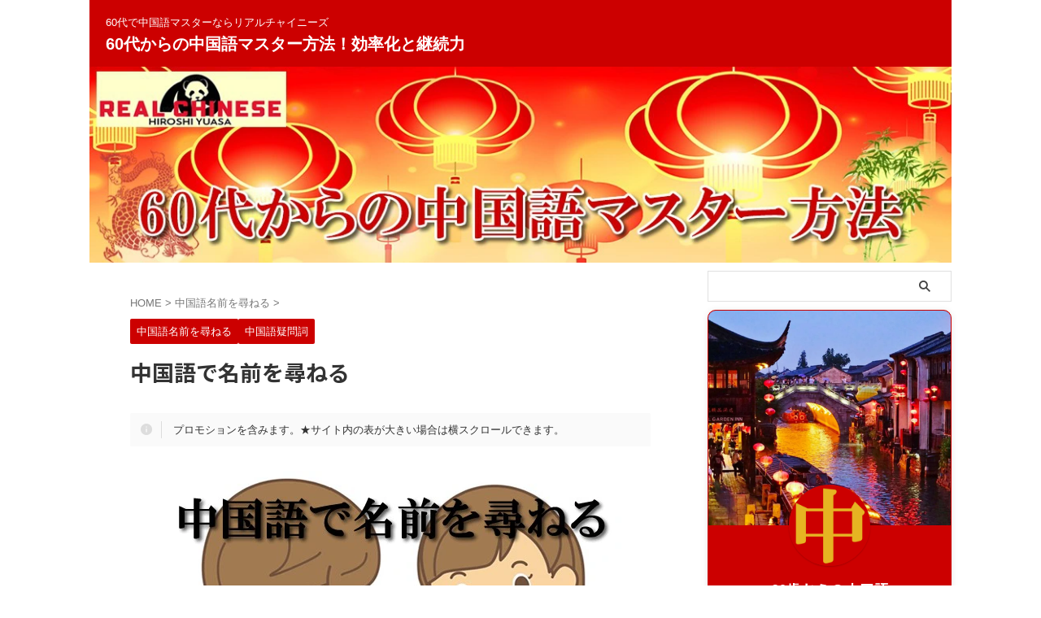

--- FILE ---
content_type: text/html; charset=UTF-8
request_url: https://real-chinese.com/ask-name/
body_size: 29163
content:
<!DOCTYPE html>
<html lang="ja" class="s-navi-search-overlay  toc-style-default">
<!--<![endif]-->
<head prefix="og: http://ogp.me/ns# fb: http://ogp.me/ns/fb# article: http://ogp.me/ns/article#">
<meta charset="UTF-8" >
<meta name="viewport" content="width=device-width,initial-scale=1.0,user-scalable=no,viewport-fit=cover">
<meta name="format-detection" content="telephone=no" >
<meta name="referrer" content="no-referrer-when-downgrade"/>
<link rel="alternate" type="application/rss+xml" title="60代からの中国語マスター方法！効率化と継続力 RSS Feed" href="https://real-chinese.com/feed/" />
<link rel="pingback" href="https://real-chinese.com/xmlrpc.php" >
<!--[if lt IE 9]>
<script src="https://real-chinese.com/wp-content/themes/affinger/js/html5shiv.js"></script>
<![endif]-->
<meta name='robots' content='max-image-preview:large' />
<title>中国語で名前を尋ねる</title>
<link rel='dns-prefetch' href='//challenges.cloudflare.com' />
<link rel="alternate" title="oEmbed (JSON)" type="application/json+oembed" href="https://real-chinese.com/wp-json/oembed/1.0/embed?url=https%3A%2F%2Freal-chinese.com%2Fask-name%2F" />
<link rel="alternate" title="oEmbed (XML)" type="text/xml+oembed" href="https://real-chinese.com/wp-json/oembed/1.0/embed?url=https%3A%2F%2Freal-chinese.com%2Fask-name%2F&#038;format=xml" />
<style id='wp-img-auto-sizes-contain-inline-css' type='text/css'>
img:is([sizes=auto i],[sizes^="auto," i]){contain-intrinsic-size:3000px 1500px}
/*# sourceURL=wp-img-auto-sizes-contain-inline-css */
</style>
<style id='wp-block-library-inline-css' type='text/css'>
:root{--wp-block-synced-color:#7a00df;--wp-block-synced-color--rgb:122,0,223;--wp-bound-block-color:var(--wp-block-synced-color);--wp-editor-canvas-background:#ddd;--wp-admin-theme-color:#007cba;--wp-admin-theme-color--rgb:0,124,186;--wp-admin-theme-color-darker-10:#006ba1;--wp-admin-theme-color-darker-10--rgb:0,107,160.5;--wp-admin-theme-color-darker-20:#005a87;--wp-admin-theme-color-darker-20--rgb:0,90,135;--wp-admin-border-width-focus:2px}@media (min-resolution:192dpi){:root{--wp-admin-border-width-focus:1.5px}}.wp-element-button{cursor:pointer}:root .has-very-light-gray-background-color{background-color:#eee}:root .has-very-dark-gray-background-color{background-color:#313131}:root .has-very-light-gray-color{color:#eee}:root .has-very-dark-gray-color{color:#313131}:root .has-vivid-green-cyan-to-vivid-cyan-blue-gradient-background{background:linear-gradient(135deg,#00d084,#0693e3)}:root .has-purple-crush-gradient-background{background:linear-gradient(135deg,#34e2e4,#4721fb 50%,#ab1dfe)}:root .has-hazy-dawn-gradient-background{background:linear-gradient(135deg,#faaca8,#dad0ec)}:root .has-subdued-olive-gradient-background{background:linear-gradient(135deg,#fafae1,#67a671)}:root .has-atomic-cream-gradient-background{background:linear-gradient(135deg,#fdd79a,#004a59)}:root .has-nightshade-gradient-background{background:linear-gradient(135deg,#330968,#31cdcf)}:root .has-midnight-gradient-background{background:linear-gradient(135deg,#020381,#2874fc)}:root{--wp--preset--font-size--normal:16px;--wp--preset--font-size--huge:42px}.has-regular-font-size{font-size:1em}.has-larger-font-size{font-size:2.625em}.has-normal-font-size{font-size:var(--wp--preset--font-size--normal)}.has-huge-font-size{font-size:var(--wp--preset--font-size--huge)}.has-text-align-center{text-align:center}.has-text-align-left{text-align:left}.has-text-align-right{text-align:right}.has-fit-text{white-space:nowrap!important}#end-resizable-editor-section{display:none}.aligncenter{clear:both}.items-justified-left{justify-content:flex-start}.items-justified-center{justify-content:center}.items-justified-right{justify-content:flex-end}.items-justified-space-between{justify-content:space-between}.screen-reader-text{border:0;clip-path:inset(50%);height:1px;margin:-1px;overflow:hidden;padding:0;position:absolute;width:1px;word-wrap:normal!important}.screen-reader-text:focus{background-color:#ddd;clip-path:none;color:#444;display:block;font-size:1em;height:auto;left:5px;line-height:normal;padding:15px 23px 14px;text-decoration:none;top:5px;width:auto;z-index:100000}html :where(.has-border-color){border-style:solid}html :where([style*=border-top-color]){border-top-style:solid}html :where([style*=border-right-color]){border-right-style:solid}html :where([style*=border-bottom-color]){border-bottom-style:solid}html :where([style*=border-left-color]){border-left-style:solid}html :where([style*=border-width]){border-style:solid}html :where([style*=border-top-width]){border-top-style:solid}html :where([style*=border-right-width]){border-right-style:solid}html :where([style*=border-bottom-width]){border-bottom-style:solid}html :where([style*=border-left-width]){border-left-style:solid}html :where(img[class*=wp-image-]){height:auto;max-width:100%}:where(figure){margin:0 0 1em}html :where(.is-position-sticky){--wp-admin--admin-bar--position-offset:var(--wp-admin--admin-bar--height,0px)}@media screen and (max-width:600px){html :where(.is-position-sticky){--wp-admin--admin-bar--position-offset:0px}}
/*# sourceURL=wp-block-library-inline-css */
</style><style id='global-styles-inline-css' type='text/css'>
:root{--wp--preset--aspect-ratio--square: 1;--wp--preset--aspect-ratio--4-3: 4/3;--wp--preset--aspect-ratio--3-4: 3/4;--wp--preset--aspect-ratio--3-2: 3/2;--wp--preset--aspect-ratio--2-3: 2/3;--wp--preset--aspect-ratio--16-9: 16/9;--wp--preset--aspect-ratio--9-16: 9/16;--wp--preset--color--black: #000000;--wp--preset--color--cyan-bluish-gray: #abb8c3;--wp--preset--color--white: #ffffff;--wp--preset--color--pale-pink: #f78da7;--wp--preset--color--vivid-red: #cf2e2e;--wp--preset--color--luminous-vivid-orange: #ff6900;--wp--preset--color--luminous-vivid-amber: #fcb900;--wp--preset--color--light-green-cyan: #eefaff;--wp--preset--color--vivid-green-cyan: #00d084;--wp--preset--color--pale-cyan-blue: #8ed1fc;--wp--preset--color--vivid-cyan-blue: #0693e3;--wp--preset--color--vivid-purple: #9b51e0;--wp--preset--color--soft-red: #e92f3d;--wp--preset--color--light-grayish-red: #fdf0f2;--wp--preset--color--vivid-yellow: #ffc107;--wp--preset--color--very-pale-yellow: #fffde7;--wp--preset--color--very-light-gray: #fafafa;--wp--preset--color--very-dark-gray: #313131;--wp--preset--color--original-color-a: #43a047;--wp--preset--color--original-color-b: #795548;--wp--preset--color--original-color-c: #ec407a;--wp--preset--color--original-color-d: #9e9d24;--wp--preset--gradient--vivid-cyan-blue-to-vivid-purple: linear-gradient(135deg,rgb(6,147,227) 0%,rgb(155,81,224) 100%);--wp--preset--gradient--light-green-cyan-to-vivid-green-cyan: linear-gradient(135deg,rgb(122,220,180) 0%,rgb(0,208,130) 100%);--wp--preset--gradient--luminous-vivid-amber-to-luminous-vivid-orange: linear-gradient(135deg,rgb(252,185,0) 0%,rgb(255,105,0) 100%);--wp--preset--gradient--luminous-vivid-orange-to-vivid-red: linear-gradient(135deg,rgb(255,105,0) 0%,rgb(207,46,46) 100%);--wp--preset--gradient--very-light-gray-to-cyan-bluish-gray: linear-gradient(135deg,rgb(238,238,238) 0%,rgb(169,184,195) 100%);--wp--preset--gradient--cool-to-warm-spectrum: linear-gradient(135deg,rgb(74,234,220) 0%,rgb(151,120,209) 20%,rgb(207,42,186) 40%,rgb(238,44,130) 60%,rgb(251,105,98) 80%,rgb(254,248,76) 100%);--wp--preset--gradient--blush-light-purple: linear-gradient(135deg,rgb(255,206,236) 0%,rgb(152,150,240) 100%);--wp--preset--gradient--blush-bordeaux: linear-gradient(135deg,rgb(254,205,165) 0%,rgb(254,45,45) 50%,rgb(107,0,62) 100%);--wp--preset--gradient--luminous-dusk: linear-gradient(135deg,rgb(255,203,112) 0%,rgb(199,81,192) 50%,rgb(65,88,208) 100%);--wp--preset--gradient--pale-ocean: linear-gradient(135deg,rgb(255,245,203) 0%,rgb(182,227,212) 50%,rgb(51,167,181) 100%);--wp--preset--gradient--electric-grass: linear-gradient(135deg,rgb(202,248,128) 0%,rgb(113,206,126) 100%);--wp--preset--gradient--midnight: linear-gradient(135deg,rgb(2,3,129) 0%,rgb(40,116,252) 100%);--wp--preset--font-size--small: .8em;--wp--preset--font-size--medium: 20px;--wp--preset--font-size--large: 1.5em;--wp--preset--font-size--x-large: 42px;--wp--preset--font-size--st-regular: 1em;--wp--preset--font-size--huge: 3em;--wp--preset--spacing--20: 0.44rem;--wp--preset--spacing--30: 0.67rem;--wp--preset--spacing--40: 1rem;--wp--preset--spacing--50: 1.5rem;--wp--preset--spacing--60: 2.25rem;--wp--preset--spacing--70: 3.38rem;--wp--preset--spacing--80: 5.06rem;--wp--preset--spacing--af-spacing-ss: 5px;--wp--preset--spacing--af-spacing-s: 10px;--wp--preset--spacing--af-spacing-m: 20px;--wp--preset--spacing--af-spacing-l: 40px;--wp--preset--spacing--af-spacing-ll: 60px;--wp--preset--spacing--af-spacing-xl: 80px;--wp--preset--spacing--af-spacing-xxl: 100px;--wp--preset--shadow--natural: 6px 6px 9px rgba(0, 0, 0, 0.2);--wp--preset--shadow--deep: 12px 12px 50px rgba(0, 0, 0, 0.4);--wp--preset--shadow--sharp: 6px 6px 0px rgba(0, 0, 0, 0.2);--wp--preset--shadow--outlined: 6px 6px 0px -3px rgb(255, 255, 255), 6px 6px rgb(0, 0, 0);--wp--preset--shadow--crisp: 6px 6px 0px rgb(0, 0, 0);}:where(.is-layout-flex){gap: 0.5em;}:where(.is-layout-grid){gap: 0.5em;}body .is-layout-flex{display: flex;}.is-layout-flex{flex-wrap: wrap;align-items: center;}.is-layout-flex > :is(*, div){margin: 0;}body .is-layout-grid{display: grid;}.is-layout-grid > :is(*, div){margin: 0;}:where(.wp-block-columns.is-layout-flex){gap: 2em;}:where(.wp-block-columns.is-layout-grid){gap: 2em;}:where(.wp-block-post-template.is-layout-flex){gap: 1.25em;}:where(.wp-block-post-template.is-layout-grid){gap: 1.25em;}.has-black-color{color: var(--wp--preset--color--black) !important;}.has-cyan-bluish-gray-color{color: var(--wp--preset--color--cyan-bluish-gray) !important;}.has-white-color{color: var(--wp--preset--color--white) !important;}.has-pale-pink-color{color: var(--wp--preset--color--pale-pink) !important;}.has-vivid-red-color{color: var(--wp--preset--color--vivid-red) !important;}.has-luminous-vivid-orange-color{color: var(--wp--preset--color--luminous-vivid-orange) !important;}.has-luminous-vivid-amber-color{color: var(--wp--preset--color--luminous-vivid-amber) !important;}.has-light-green-cyan-color{color: var(--wp--preset--color--light-green-cyan) !important;}.has-vivid-green-cyan-color{color: var(--wp--preset--color--vivid-green-cyan) !important;}.has-pale-cyan-blue-color{color: var(--wp--preset--color--pale-cyan-blue) !important;}.has-vivid-cyan-blue-color{color: var(--wp--preset--color--vivid-cyan-blue) !important;}.has-vivid-purple-color{color: var(--wp--preset--color--vivid-purple) !important;}.has-black-background-color{background-color: var(--wp--preset--color--black) !important;}.has-cyan-bluish-gray-background-color{background-color: var(--wp--preset--color--cyan-bluish-gray) !important;}.has-white-background-color{background-color: var(--wp--preset--color--white) !important;}.has-pale-pink-background-color{background-color: var(--wp--preset--color--pale-pink) !important;}.has-vivid-red-background-color{background-color: var(--wp--preset--color--vivid-red) !important;}.has-luminous-vivid-orange-background-color{background-color: var(--wp--preset--color--luminous-vivid-orange) !important;}.has-luminous-vivid-amber-background-color{background-color: var(--wp--preset--color--luminous-vivid-amber) !important;}.has-light-green-cyan-background-color{background-color: var(--wp--preset--color--light-green-cyan) !important;}.has-vivid-green-cyan-background-color{background-color: var(--wp--preset--color--vivid-green-cyan) !important;}.has-pale-cyan-blue-background-color{background-color: var(--wp--preset--color--pale-cyan-blue) !important;}.has-vivid-cyan-blue-background-color{background-color: var(--wp--preset--color--vivid-cyan-blue) !important;}.has-vivid-purple-background-color{background-color: var(--wp--preset--color--vivid-purple) !important;}.has-black-border-color{border-color: var(--wp--preset--color--black) !important;}.has-cyan-bluish-gray-border-color{border-color: var(--wp--preset--color--cyan-bluish-gray) !important;}.has-white-border-color{border-color: var(--wp--preset--color--white) !important;}.has-pale-pink-border-color{border-color: var(--wp--preset--color--pale-pink) !important;}.has-vivid-red-border-color{border-color: var(--wp--preset--color--vivid-red) !important;}.has-luminous-vivid-orange-border-color{border-color: var(--wp--preset--color--luminous-vivid-orange) !important;}.has-luminous-vivid-amber-border-color{border-color: var(--wp--preset--color--luminous-vivid-amber) !important;}.has-light-green-cyan-border-color{border-color: var(--wp--preset--color--light-green-cyan) !important;}.has-vivid-green-cyan-border-color{border-color: var(--wp--preset--color--vivid-green-cyan) !important;}.has-pale-cyan-blue-border-color{border-color: var(--wp--preset--color--pale-cyan-blue) !important;}.has-vivid-cyan-blue-border-color{border-color: var(--wp--preset--color--vivid-cyan-blue) !important;}.has-vivid-purple-border-color{border-color: var(--wp--preset--color--vivid-purple) !important;}.has-vivid-cyan-blue-to-vivid-purple-gradient-background{background: var(--wp--preset--gradient--vivid-cyan-blue-to-vivid-purple) !important;}.has-light-green-cyan-to-vivid-green-cyan-gradient-background{background: var(--wp--preset--gradient--light-green-cyan-to-vivid-green-cyan) !important;}.has-luminous-vivid-amber-to-luminous-vivid-orange-gradient-background{background: var(--wp--preset--gradient--luminous-vivid-amber-to-luminous-vivid-orange) !important;}.has-luminous-vivid-orange-to-vivid-red-gradient-background{background: var(--wp--preset--gradient--luminous-vivid-orange-to-vivid-red) !important;}.has-very-light-gray-to-cyan-bluish-gray-gradient-background{background: var(--wp--preset--gradient--very-light-gray-to-cyan-bluish-gray) !important;}.has-cool-to-warm-spectrum-gradient-background{background: var(--wp--preset--gradient--cool-to-warm-spectrum) !important;}.has-blush-light-purple-gradient-background{background: var(--wp--preset--gradient--blush-light-purple) !important;}.has-blush-bordeaux-gradient-background{background: var(--wp--preset--gradient--blush-bordeaux) !important;}.has-luminous-dusk-gradient-background{background: var(--wp--preset--gradient--luminous-dusk) !important;}.has-pale-ocean-gradient-background{background: var(--wp--preset--gradient--pale-ocean) !important;}.has-electric-grass-gradient-background{background: var(--wp--preset--gradient--electric-grass) !important;}.has-midnight-gradient-background{background: var(--wp--preset--gradient--midnight) !important;}.has-small-font-size{font-size: var(--wp--preset--font-size--small) !important;}.has-medium-font-size{font-size: var(--wp--preset--font-size--medium) !important;}.has-large-font-size{font-size: var(--wp--preset--font-size--large) !important;}.has-x-large-font-size{font-size: var(--wp--preset--font-size--x-large) !important;}
/*# sourceURL=global-styles-inline-css */
</style>
<style id='classic-theme-styles-inline-css' type='text/css'>
/*! This file is auto-generated */
.wp-block-button__link{color:#fff;background-color:#32373c;border-radius:9999px;box-shadow:none;text-decoration:none;padding:calc(.667em + 2px) calc(1.333em + 2px);font-size:1.125em}.wp-block-file__button{background:#32373c;color:#fff;text-decoration:none}
/*# sourceURL=/wp-includes/css/classic-themes.min.css */
</style>
<!-- <link rel='stylesheet' id='contact-form-7-css' href='https://real-chinese.com/wp-content/plugins/contact-form-7/includes/css/styles.css?ver=6.1.4' type='text/css' media='all' /> -->
<!-- <link rel='stylesheet' id='st-affiliate-manager-index-css' href='https://real-chinese.com/wp-content/plugins/st-affiliate-manager/Resources/assets/bundles/index.css?ver=6706adf8aac82b2037b2' type='text/css' media='all' /> -->
<!-- <link rel='stylesheet' id='normalize-css' href='https://real-chinese.com/wp-content/themes/affinger/css/normalize.css?ver=1.5.9' type='text/css' media='all' /> -->
<!-- <link rel='stylesheet' id='st_svg-css' href='https://real-chinese.com/wp-content/themes/affinger/st_svg/style.css?ver=20240601' type='text/css' media='all' /> -->
<!-- <link rel='stylesheet' id='slick-css' href='https://real-chinese.com/wp-content/themes/affinger/vendor/slick/slick.css?ver=1.8.0' type='text/css' media='all' /> -->
<!-- <link rel='stylesheet' id='slick-theme-css' href='https://real-chinese.com/wp-content/themes/affinger/vendor/slick/slick-theme.css?ver=1.8.0' type='text/css' media='all' /> -->
<link rel="stylesheet" type="text/css" href="//real-chinese.com/wp-content/cache/wpfc-minified/fpw6wnr9/wf3o.css" media="all"/>
<link rel='stylesheet' id='fonts-googleapis-notosansjp-css' href='//fonts.googleapis.com/css?family=Noto+Sans+JP%3A400%2C700&#038;display=swap&#038;subset=japanese&#038;ver=6.9' type='text/css' media='all' />
<link rel='stylesheet' id='fonts-googleapis-roboto400-css' href='//fonts.googleapis.com/css2?family=Roboto%3Awght%40400&#038;display=swap&#038;ver=6.9' type='text/css' media='all' />
<!-- <link rel='stylesheet' id='style-css' href='https://real-chinese.com/wp-content/themes/affinger/style.css?ver=20240601' type='text/css' media='all' /> -->
<!-- <link rel='stylesheet' id='child-style-css' href='https://real-chinese.com/wp-content/themes/affinger-child/style.css?ver=20240601' type='text/css' media='all' /> -->
<!-- <link rel='stylesheet' id='single-css' href='https://real-chinese.com/wp-content/themes/affinger/st-rankcss.php' type='text/css' media='all' /> -->
<!-- <link rel='stylesheet' id='af-custom-fields-frontend-css' href='https://real-chinese.com/wp-content/themes/affinger/af-custom-fields/css/frontend.css?ver=1.0.0' type='text/css' media='all' /> -->
<!-- <link rel='stylesheet' id='st-themecss-css' href='https://real-chinese.com/wp-content/themes/affinger/st-themecss-loader.php?ver=6.9' type='text/css' media='all' /> -->
<link rel="stylesheet" type="text/css" href="//real-chinese.com/wp-content/cache/wpfc-minified/ml8suaoh/1wnmi.css" media="all"/>
<script type="text/javascript" src="https://real-chinese.com/wp-content/themes/affinger-child/js/st_wp_head.js?ver=6.9" id="st-theme-head-js-js"></script>
<script type="text/javascript" src="https://real-chinese.com/wp-includes/js/jquery/jquery.min.js?ver=3.7.1" id="jquery-core-js"></script>
<script type="text/javascript" src="https://real-chinese.com/wp-includes/js/jquery/jquery-migrate.min.js?ver=3.4.1" id="jquery-migrate-js"></script>
<link rel="https://api.w.org/" href="https://real-chinese.com/wp-json/" /><link rel="alternate" title="JSON" type="application/json" href="https://real-chinese.com/wp-json/wp/v2/posts/247" /><link rel='shortlink' href='https://real-chinese.com/?p=247' />
<script>
document.addEventListener('DOMContentLoaded', function () {
const buttons = document.querySelectorAll('.toggle-button');
buttons.forEach((button) => {
button.addEventListener('click', function () {
const targetId = this.getAttribute('data-target');
const target = document.getElementById(targetId);
// 他の例文を閉じる
document.querySelectorAll('.example-content').forEach((content) => {
if (content !== target) {
content.style.display = 'none';
}
});
// 現在の例文を表示・非表示
if (target.style.display === 'none' || target.style.display === '') {
target.style.display = 'block';
} else {
target.style.display = 'none';
}
});
});
});
</script>
<style>
.toggle-container {
position: relative; /* ボタンを基準に例文を表示 */
}
.toggle-button {
display: inline-block;
margin-bottom: 5px;
cursor: pointer;
background-color: #0073aa;
color: white;
border: none;
padding: 5px 10px;
font-size: 14px;
}
.toggle-button:hover {
background-color: #005a87;
}
.example-content {
display: none; /* 初期状態で非表示 */
position: absolute; /* ボタンの基準で配置 */
top: calc(100% + 10px); /* ボタンの下に余白を追加 */
left: 50%; /* ボタンの中央に配置 */
transform: translateX(-50%); /* 中央揃えを実現 */
z-index: 1000; /* 他の要素より前面に表示 */
width: 400px; /* 必要に応じて調整 */
padding: 10px;
border: 1px solid #ddd;
background-color: #f9f9f9;
box-shadow: 0 2px 5px rgba(0, 0, 0, 0.2);
word-wrap: break-word; /* 長い単語を折り返す */
overflow: auto; /* 長い内容に対応 */
}
</style>
<meta name="robots" content="index, follow" />
<meta name="thumbnail" content="https://real-chinese.com/wp-content/uploads/2020/10/中国語で名前を尋ねる.jpg">
<script data-ad-client="ca-pub-8269181446615159" async src="https://pagead2.googlesyndication.com/pagead/js/adsbygoogle.js"></script>
<link rel="canonical" href="https://real-chinese.com/ask-name/" />
<style type="text/css">.recentcomments a{display:inline !important;padding:0 !important;margin:0 !important;}</style><link rel="icon" href="https://real-chinese.com/wp-content/uploads/2020/10/cropped-favi-32x32.png" sizes="32x32" />
<link rel="icon" href="https://real-chinese.com/wp-content/uploads/2020/10/cropped-favi-192x192.png" sizes="192x192" />
<link rel="apple-touch-icon" href="https://real-chinese.com/wp-content/uploads/2020/10/cropped-favi-180x180.png" />
<meta name="msapplication-TileImage" content="https://real-chinese.com/wp-content/uploads/2020/10/cropped-favi-270x270.png" />
<!-- OGP -->
<meta property="og:type" content="article">
<meta property="og:title" content="中国語で名前を尋ねる">
<meta property="og:url" content="https://real-chinese.com/ask-name/">
<meta property="og:description" content="会話の最初はやはり、相手の名前を聞く事からはじまります。 中国語で名前を尋ねる方法を学びましょう。 中国語で名前を尋ねる 会話の最初は、相手の名前を聞くことから始まります。中国語で名前を尋ねる方法を学">
<meta property="og:site_name" content="60代からの中国語マスター方法！効率化と継続力">
<meta property="og:image" content="https://real-chinese.com/wp-content/uploads/2020/10/中国語で名前を尋ねる.jpg">
<meta property="article:published_time" content="2020-10-19T15:37:07+09:00" />
<meta property="article:author" content="60歳からの中国語" />
<meta name="twitter:card" content="summary_large_image">
<meta name="twitter:title" content="中国語で名前を尋ねる">
<meta name="twitter:description" content="会話の最初はやはり、相手の名前を聞く事からはじまります。 中国語で名前を尋ねる方法を学びましょう。 中国語で名前を尋ねる 会話の最初は、相手の名前を聞くことから始まります。中国語で名前を尋ねる方法を学">
<meta name="twitter:image" content="https://real-chinese.com/wp-content/uploads/2020/10/中国語で名前を尋ねる.jpg">
<!-- /OGP -->
<script>
(function (window, document, $, undefined) {
'use strict';
var SlideBox = (function () {
/**
* @param $element
*
* @constructor
*/
function SlideBox($element) {
this._$element = $element;
}
SlideBox.prototype.$content = function () {
return this._$element.find('[data-st-slidebox-content]');
};
SlideBox.prototype.$toggle = function () {
return this._$element.find('[data-st-slidebox-toggle]');
};
SlideBox.prototype.$icon = function () {
return this._$element.find('[data-st-slidebox-icon]');
};
SlideBox.prototype.$text = function () {
return this._$element.find('[data-st-slidebox-text]');
};
SlideBox.prototype.is_expanded = function () {
return !!(this._$element.filter('[data-st-slidebox-expanded="true"]').length);
};
SlideBox.prototype.expand = function () {
var self = this;
this.$content().slideDown()
.promise()
.then(function () {
var $icon = self.$icon();
var $text = self.$text();
$icon.removeClass($icon.attr('data-st-slidebox-icon-collapsed'))
.addClass($icon.attr('data-st-slidebox-icon-expanded'))
$text.text($text.attr('data-st-slidebox-text-expanded'))
self._$element.removeClass('is-collapsed')
.addClass('is-expanded');
self._$element.attr('data-st-slidebox-expanded', 'true');
});
};
SlideBox.prototype.collapse = function () {
var self = this;
this.$content().slideUp()
.promise()
.then(function () {
var $icon = self.$icon();
var $text = self.$text();
$icon.removeClass($icon.attr('data-st-slidebox-icon-expanded'))
.addClass($icon.attr('data-st-slidebox-icon-collapsed'))
$text.text($text.attr('data-st-slidebox-text-collapsed'))
self._$element.removeClass('is-expanded')
.addClass('is-collapsed');
self._$element.attr('data-st-slidebox-expanded', 'false');
});
};
SlideBox.prototype.toggle = function () {
if (this.is_expanded()) {
this.collapse();
} else {
this.expand();
}
};
SlideBox.prototype.add_event_listeners = function () {
var self = this;
this.$toggle().on('click', function (event) {
self.toggle();
});
};
SlideBox.prototype.initialize = function () {
this.add_event_listeners();
};
return SlideBox;
}());
function on_ready() {
var slideBoxes = [];
$('[data-st-slidebox]').each(function () {
var $element = $(this);
var slideBox = new SlideBox($element);
slideBoxes.push(slideBox);
slideBox.initialize();
});
return slideBoxes;
}
$(on_ready);
}(window, window.document, jQuery));
</script>
<script>
(function (window, document, $, undefined) {
'use strict';
$(function(){
$('.post h2:not([class^="is-style-st-heading-custom-"]):not([class*=" is-style-st-heading-custom-"]):not(.st-css-no2) , .h2modoki').wrapInner('<span class="st-dash-design"></span>');
})
}(window, window.document, jQuery));
</script>
<script>
(function (window, document, $, undefined) {
'use strict';
$(function(){
/* 第一階層のみの目次にクラスを挿入 */
$("#toc_container:not(:has(ul ul))").addClass("only-toc");
/* アコーディオンメニュー内のカテゴリーにクラス追加 */
$(".st-ac-box ul:has(.cat-item)").each(function(){
$(this).addClass("st-ac-cat");
});
});
}(window, window.document, jQuery));
</script>
<script>
(function (window, document, $, undefined) {
'use strict';
$(function(){
$('.st-star').parent('.rankh4').css('padding-bottom','5px'); // スターがある場合のランキング見出し調整
});
}(window, window.document, jQuery));
</script>
<script>
(function (window, document, $, undefined) {
'use strict';
$(function() {
$('.is-style-st-paragraph-kaiwa').wrapInner('<span class="st-paragraph-kaiwa-text">');
});
}(window, window.document, jQuery));
</script>
<script>
(function (window, document, $, undefined) {
'use strict';
$(function() {
$('.is-style-st-paragraph-kaiwa-b').wrapInner('<span class="st-paragraph-kaiwa-text">');
});
}(window, window.document, jQuery));
</script>
<script>
/* Gutenbergスタイルを調整 */
(function (window, document, $, undefined) {
'use strict';
$(function() {
$( '[class^="is-style-st-paragraph-"],[class*=" is-style-st-paragraph-"]' ).wrapInner( '<span class="st-noflex"></span>' );
});
}(window, window.document, jQuery));
</script>
</head>
<body ontouchstart="" class="wp-singular post-template-default single single-post postid-247 single-format-standard wp-theme-affinger wp-child-theme-affinger-child st-af-ex single-cat-370 single-cat-14 not-front-page" >				<div id="st-ami">
<div id="wrapper" class="" ontouchstart="">
<div id="wrapper-in">
<header id="">
<div id="header-full">
<div id="headbox-bg-fixed">
<div id="headbox-bg">
<div id="headbox">
<nav id="s-navi" class="pcnone" data-st-nav data-st-nav-type="normal">
<dl class="acordion is-active" data-st-nav-primary>
<dt class="trigger">
<p class="acordion_button"><span class="op op-menu has-text"><i class="st-fa st-svg-menu"></i></span></p>
<div id="st-mobile-logo"></div>
<!-- 追加メニュー -->
<!-- 追加メニュー2 -->
</dt>
<dd class="acordion_tree">
<div class="acordion_tree_content">
<div class="menu-%e3%82%b5%e3%82%a4%e3%83%89%e3%83%a1%e3%83%8b%e3%83%a5%e3%83%bc-container"><ul id="menu-%e3%82%b5%e3%82%a4%e3%83%89%e3%83%a1%e3%83%8b%e3%83%a5%e3%83%bc" class="menu"><li id="menu-item-88" class="menu-item menu-item-type-post_type menu-item-object-page menu-item-home menu-item-88"><a href="https://real-chinese.com/"><span class="menu-item-label">HOME</span></a></li>
<li id="menu-item-93" class="menu-item menu-item-type-post_type menu-item-object-page menu-item-93"><a href="https://real-chinese.com/contact/"><span class="menu-item-label">お問い合わせ</span></a></li>
<li id="menu-item-2213" class="menu-item menu-item-type-custom menu-item-object-custom menu-item-2213"><a href="https://real-chinese.com/sitemap"><span class="menu-item-label">サイトマップ</span></a></li>
<li id="menu-item-243" class="menu-item menu-item-type-post_type menu-item-object-post menu-item-243"><a href="https://real-chinese.com/chinese-pronunciation/"><span class="menu-item-label">Word中国語読み上げ機能</span></a></li>
<li id="menu-item-242" class="menu-item menu-item-type-post_type menu-item-object-post menu-item-242"><a href="https://real-chinese.com/iphone-chinese-pronuciation/"><span class="menu-item-label">スマホ（iPhone）中国語読み上げ</span></a></li>
<li id="menu-item-271" class="menu-item menu-item-type-post_type menu-item-object-post menu-item-271"><a href="https://real-chinese.com/sisei/"><span class="menu-item-label">四声を漢字で体感</span></a></li>
<li id="menu-item-713" class="menu-item menu-item-type-post_type menu-item-object-post menu-item-713"><a href="https://real-chinese.com/vowel/"><span class="menu-item-label">中国語の母音の発音</span></a></li>
<li id="menu-item-714" class="menu-item menu-item-type-post_type menu-item-object-post menu-item-714"><a href="https://real-chinese.com/consonant/"><span class="menu-item-label">中国語の子音の発音</span></a></li>
<li id="menu-item-241" class="menu-item menu-item-type-post_type menu-item-object-post menu-item-241"><a href="https://real-chinese.com/greetings-and-person/"><span class="menu-item-label">人称代名詞</span></a></li>
<li id="menu-item-240" class="menu-item menu-item-type-post_type menu-item-object-post menu-item-240"><a href="https://real-chinese.com/basic-verb/"><span class="menu-item-label">中国語基本動詞 喝 吃</span></a></li>
<li id="menu-item-529" class="menu-item menu-item-type-post_type menu-item-object-post menu-item-529"><a href="https://real-chinese.com/family-name/"><span class="menu-item-label">中国語の親族の呼び方</span></a></li>
<li id="menu-item-2234" class="menu-item menu-item-type-custom menu-item-object-custom menu-item-2234"><a href="https://real-chinese.com/sitemap"><span class="menu-item-label">サイトマップ</span></a></li>
<li id="menu-item-272" class="menu-item menu-item-type-post_type menu-item-object-post current-menu-item menu-item-272"><a href="https://real-chinese.com/ask-name/" aria-current="page"><span class="menu-item-label">中国語で名前を尋ねる</span></a></li>
<li id="menu-item-346" class="menu-item menu-item-type-post_type menu-item-object-post menu-item-346"><a href="https://real-chinese.com/demonstrative-pronoun/"><span class="menu-item-label">中国語の指示代名詞</span></a></li>
<li id="menu-item-715" class="menu-item menu-item-type-post_type menu-item-object-post menu-item-715"><a href="https://real-chinese.com/amount-of-time/"><span class="menu-item-label">中国語の時間量の使い方</span></a></li>
<li id="menu-item-493" class="menu-item menu-item-type-post_type menu-item-object-post menu-item-493"><a href="https://real-chinese.com/degree-adverb/"><span class="menu-item-label">中国語の程度副詞</span></a></li>
<li id="menu-item-904" class="menu-item menu-item-type-post_type menu-item-object-post menu-item-904"><a href="https://real-chinese.com/classifier/"><span class="menu-item-label">中国語の量詞の使い方</span></a></li>
<li id="menu-item-982" class="menu-item menu-item-type-post_type menu-item-object-post menu-item-982"><a href="https://real-chinese.com/date/"><span class="menu-item-label">中国語の年、月、日、曜日の言い方</span></a></li>
<li id="menu-item-934" class="menu-item menu-item-type-post_type menu-item-object-post menu-item-934"><a href="https://real-chinese.com/%c2%b7price/"><span class="menu-item-label">中国語のお金の単位と値段の言い方</span></a></li>
<li id="menu-item-962" class="menu-item menu-item-type-post_type menu-item-object-post menu-item-962"><a href="https://real-chinese.com/how-old/"><span class="menu-item-label">中国語の年齢の言い方と聞き方</span></a></li>
<li id="menu-item-1075" class="menu-item menu-item-type-post_type menu-item-object-post menu-item-1075"><a href="https://real-chinese.com/time/"><span class="menu-item-label">中国語の時間・時刻の言い方</span></a></li>
<li id="menu-item-349" class="menu-item menu-item-type-post_type menu-item-object-post menu-item-349"><a href="https://real-chinese.com/qu/"><span class="menu-item-label">何処に行く「去」の使い方</span></a></li>
<li id="menu-item-344" class="menu-item menu-item-type-post_type menu-item-object-post menu-item-344"><a href="https://real-chinese.com/adverb/"><span class="menu-item-label">副詞（副词）「在」の使い方</span></a></li>
<li id="menu-item-2235" class="menu-item menu-item-type-custom menu-item-object-custom menu-item-2235"><a href="https://real-chinese.com/sitemap"><span class="menu-item-label">サイトマップ</span></a></li>
<li id="menu-item-347" class="menu-item menu-item-type-post_type menu-item-object-post menu-item-347"><a href="https://real-chinese.com/zai-verb/"><span class="menu-item-label">動詞（动词）「在」の使い方</span></a></li>
<li id="menu-item-348" class="menu-item menu-item-type-post_type menu-item-object-post menu-item-348"><a href="https://real-chinese.com/zai-preposition/"><span class="menu-item-label">前置詞（介词）「在」の使い方</span></a></li>
<li id="menu-item-1400" class="menu-item menu-item-type-post_type menu-item-object-post menu-item-1400"><a href="https://real-chinese.com/verbzai/"><span class="menu-item-label">「動詞＋在+場所」の使い方</span></a></li>
<li id="menu-item-345" class="menu-item menu-item-type-post_type menu-item-object-post menu-item-345"><a href="https://real-chinese.com/interrogative-sentence-duo/"><span class="menu-item-label">中国語疑問詞「多」の使い方</span></a></li>
<li id="menu-item-452" class="menu-item menu-item-type-post_type menu-item-object-post menu-item-452"><a href="https://real-chinese.com/particle-le/"><span class="menu-item-label">中国語「了」の使い方</span></a></li>
<li id="menu-item-453" class="menu-item menu-item-type-post_type menu-item-object-post menu-item-453"><a href="https://real-chinese.com/difference-bu-mei/"><span class="menu-item-label">中国語の否定「不」「没」の違い</span></a></li>
<li id="menu-item-454" class="menu-item menu-item-type-post_type menu-item-object-post menu-item-454"><a href="https://real-chinese.com/ask-number/"><span class="menu-item-label">中国語数を尋ねる「几」と「多少」</span></a></li>
<li id="menu-item-455" class="menu-item menu-item-type-post_type menu-item-object-post menu-item-455"><a href="https://real-chinese.com/numbers/"><span class="menu-item-label">中国語の数字（号码）の使い方</span></a></li>
<li id="menu-item-456" class="menu-item menu-item-type-post_type menu-item-object-post menu-item-456"><a href="https://real-chinese.com/interrogative-sentence-zenme/"><span class="menu-item-label">疑問詞「怎么」の使い方</span></a></li>
<li id="menu-item-457" class="menu-item menu-item-type-post_type menu-item-object-post menu-item-457"><a href="https://real-chinese.com/experience-guo/"><span class="menu-item-label">経験を現わす「过」の使い方</span></a></li>
<li id="menu-item-1566" class="menu-item menu-item-type-post_type menu-item-object-post menu-item-1566"><a href="https://real-chinese.com/completion-of-operation-guo/"><span class="menu-item-label">終結を表す「过」の使い方</span></a></li>
<li id="menu-item-494" class="menu-item menu-item-type-post_type menu-item-object-post menu-item-494"><a href="https://real-chinese.com/interrogative-sentence/"><span class="menu-item-label">中国語疑問詞「谁」「什么时候」「什么地方」「哪儿」</span></a></li>
<li id="menu-item-530" class="menu-item menu-item-type-post_type menu-item-object-post menu-item-530"><a href="https://real-chinese.com/direction/"><span class="menu-item-label">中国語の方位詞の使い方「上」「左」「前」「里」etc.</span></a></li>
<li id="menu-item-905" class="menu-item menu-item-type-post_type menu-item-object-post menu-item-905"><a href="https://real-chinese.com/sisei-point/"><span class="menu-item-label">中国語「四声」のポイント</span></a></li>
<li id="menu-item-528" class="menu-item menu-item-type-post_type menu-item-object-post menu-item-528"><a href="https://real-chinese.com/result-complement/"><span class="menu-item-label">中国語の結果補語の使い方</span></a></li>
<li id="menu-item-906" class="menu-item menu-item-type-post_type menu-item-object-post menu-item-906"><a href="https://real-chinese.com/possible-complement/"><span class="menu-item-label">中国語の可能補語の使い方</span></a></li>
<li id="menu-item-907" class="menu-item menu-item-type-post_type menu-item-object-post menu-item-907"><a href="https://real-chinese.com/mode-complement/"><span class="menu-item-label">中国語の様態補語の使い方</span></a></li>
<li id="menu-item-908" class="menu-item menu-item-type-post_type menu-item-object-post menu-item-908"><a href="https://real-chinese.com/direction-complement/"><span class="menu-item-label">中国語の方向補語の使い方</span></a></li>
<li id="menu-item-935" class="menu-item menu-item-type-post_type menu-item-object-post menu-item-935"><a href="https://real-chinese.com/type-of-think/"><span class="menu-item-label">想，觉得，以为，认为，感觉，感觉 の違い</span></a></li>
<li id="menu-item-1072" class="menu-item menu-item-type-post_type menu-item-object-post menu-item-1072"><a href="https://real-chinese.com/overlaid-verbs/"><span class="menu-item-label">中国語の動詞の重ね型</span></a></li>
<li id="menu-item-1074" class="menu-item menu-item-type-post_type menu-item-object-post menu-item-1074"><a href="https://real-chinese.com/interrogative/"><span class="menu-item-label">中国語の疑問詞の使い方</span></a></li>
<li id="menu-item-1123" class="menu-item menu-item-type-post_type menu-item-object-post menu-item-1123"><a href="https://real-chinese.com/collocation/"><span class="menu-item-label">中国語の搭配コロケーション</span></a></li>
<li id="menu-item-1124" class="menu-item menu-item-type-post_type menu-item-object-post menu-item-1124"><a href="https://real-chinese.com/progress/"><span class="menu-item-label">中国語の進行形の表し方</span></a></li>
<li id="menu-item-903" class="menu-item menu-item-type-post_type menu-item-object-post menu-item-903"><a href="https://real-chinese.com/ba/"><span class="menu-item-label">中国語「吧」の使い方</span></a></li>
<li id="menu-item-1141" class="menu-item menu-item-type-post_type menu-item-object-post menu-item-1141"><a href="https://real-chinese.com/dei/"><span class="menu-item-label">中国語の助動詞「得」の使い方</span></a></li>
<li id="menu-item-1205" class="menu-item menu-item-type-post_type menu-item-object-post menu-item-1205"><a href="https://real-chinese.com/preposition/"><span class="menu-item-label">中国語の介詞「前置詞」の使い方</span></a></li>
<li id="menu-item-1229" class="menu-item menu-item-type-post_type menu-item-object-post menu-item-1229"><a href="https://real-chinese.com/auxiliary-verb/"><span class="menu-item-label">中国語の願望・義務を表す助動詞</span></a></li>
<li id="menu-item-1252" class="menu-item menu-item-type-post_type menu-item-object-post menu-item-1252"><a href="https://real-chinese.com/w-adjective/"><span class="menu-item-label">中国語の形容詞の重ね型の使い方</span></a></li>
<li id="menu-item-1352" class="menu-item menu-item-type-post_type menu-item-object-post menu-item-1352"><a href="https://real-chinese.com/youdianer-yidianer/"><span class="menu-item-label">中国語の有点儿と一点儿の使い方</span></a></li>
<li id="menu-item-1353" class="menu-item menu-item-type-post_type menu-item-object-post menu-item-1353"><a href="https://real-chinese.com/column-covid19/"><span class="menu-item-label">コロナ関連の中国語</span></a></li>
<li id="menu-item-1073" class="menu-item menu-item-type-post_type menu-item-object-post menu-item-1073"><a href="https://real-chinese.com/le/"><span class="menu-item-label">中国語「了」の使い方</span></a></li>
<li id="menu-item-1142" class="menu-item menu-item-type-post_type menu-item-object-post menu-item-1142"><a href="https://real-chinese.com/zhe/"><span class="menu-item-label">中国語「着」の使い方</span></a></li>
<li id="menu-item-1372" class="menu-item menu-item-type-post_type menu-item-object-post menu-item-1372"><a href="https://real-chinese.com/you/"><span class="menu-item-label">中国語、所有と存在の「有」の使い方</span></a></li>
<li id="menu-item-1143" class="menu-item menu-item-type-post_type menu-item-object-post menu-item-1143"><a href="https://real-chinese.com/like/"><span class="menu-item-label">中国語「喜欢」の使い方</span></a></li>
<li id="menu-item-467" class="menu-item menu-item-type-post_type menu-item-object-post menu-item-467"><a href="https://real-chinese.com/hui-neng-keyi/"><span class="menu-item-label">中国語「会」「能」「可以」</span></a></li>
<li id="menu-item-961" class="menu-item menu-item-type-post_type menu-item-object-post menu-item-961"><a href="https://real-chinese.com/ye-dou/"><span class="menu-item-label">中国語の「也」「都」の使い方</span></a></li>
<li id="menu-item-1175" class="menu-item menu-item-type-post_type menu-item-object-post menu-item-1175"><a href="https://real-chinese.com/rang/"><span class="menu-item-label">中国語「让」の使い方</span></a></li>
<li id="menu-item-1176" class="menu-item menu-item-type-post_type menu-item-object-post menu-item-1176"><a href="https://real-chinese.com/compare/"><span class="menu-item-label">中国語「比」の比較表現の使い方</span></a></li>
<li id="menu-item-1394" class="menu-item menu-item-type-post_type menu-item-object-post menu-item-1394"><a href="https://real-chinese.com/comparison-meiyou/"><span class="menu-item-label">中国語「没有」の比較表現の使い方</span></a></li>
<li id="menu-item-1122" class="menu-item menu-item-type-post_type menu-item-object-post menu-item-1122"><a href="https://real-chinese.com/or/"><span class="menu-item-label">中国語「A还是B」と「还是」の副詞的使い方</span></a></li>
<li id="menu-item-1346" class="menu-item menu-item-type-post_type menu-item-object-post menu-item-1346"><a href="https://real-chinese.com/yinggai/"><span class="menu-item-label">中国語の「应该」の使い方</span></a></li>
<li id="menu-item-1160" class="menu-item menu-item-type-post_type menu-item-object-post menu-item-1160"><a href="https://real-chinese.com/youyou/"><span class="menu-item-label">中国語「又～又～」の使い方</span></a></li>
<li id="menu-item-1207" class="menu-item menu-item-type-post_type menu-item-object-post menu-item-1207"><a href="https://real-chinese.com/bianbian/"><span class="menu-item-label">中国語「边～边～」の使い方</span></a></li>
<li id="menu-item-1351" class="menu-item menu-item-type-post_type menu-item-object-post menu-item-1351"><a href="https://real-chinese.com/conjunction-xian/"><span class="menu-item-label">「先～然后～」「首先～其次～最后～」の使い方</span></a></li>
<li id="menu-item-1350" class="menu-item menu-item-type-post_type menu-item-object-post menu-item-1350"><a href="https://real-chinese.com/conjunction-danshi/"><span class="menu-item-label">「但是」「可是」「不过」「因为～所以」の使い方。</span></a></li>
<li id="menu-item-1349" class="menu-item menu-item-type-post_type menu-item-object-post menu-item-1349"><a href="https://real-chinese.com/shibushi/"><span class="menu-item-label">中国語の「是不是」の使い方</span></a></li>
<li id="menu-item-1206" class="menu-item menu-item-type-post_type menu-item-object-post menu-item-1206"><a href="https://real-chinese.com/shide-syntax/"><span class="menu-item-label">中国語「是～的」構文の使い方</span></a></li>
<li id="menu-item-1430" class="menu-item menu-item-type-post_type menu-item-object-post menu-item-1430"><a href="https://real-chinese.com/ba-syntax/"><span class="menu-item-label">中国語の「把」構文の使い方</span></a></li>
<li id="menu-item-1348" class="menu-item menu-item-type-post_type menu-item-object-post menu-item-1348"><a href="https://real-chinese.com/kuaiyao-le/"><span class="menu-item-label">中国語の「快要/快/要/就要～了」の使い方。</span></a></li>
<li id="menu-item-1347" class="menu-item menu-item-type-post_type menu-item-object-post menu-item-1347"><a href="https://real-chinese.com/preposition-bei/"><span class="menu-item-label">中国語「被，让，叫」の使い方</span></a></li>
<li id="menu-item-1362" class="menu-item menu-item-type-post_type menu-item-object-post menu-item-1362"><a href="https://real-chinese.com/chule-yiwai/"><span class="menu-item-label">中国語の「除了～以外」の使い方</span></a></li>
<li id="menu-item-1380" class="menu-item menu-item-type-post_type menu-item-object-post menu-item-1380"><a href="https://real-chinese.com/liandouye/"><span class="menu-item-label">中国語の「连～都 / 也～」の使い方</span></a></li>
<li id="menu-item-1441" class="menu-item menu-item-type-post_type menu-item-object-post menu-item-1441"><a href="https://real-chinese.com/comparison-genyiyang/"><span class="menu-item-label">中国語「跟～一样」の比較表現の使い方</span></a></li>
<li id="menu-item-1503" class="menu-item menu-item-type-post_type menu-item-object-post menu-item-1503"><a href="https://real-chinese.com/soon/"><span class="menu-item-label">中国語の「一～就～」の使い方</span></a></li>
<li id="menu-item-1388" class="menu-item menu-item-type-post_type menu-item-object-post menu-item-1388"><a href="https://real-chinese.com/total-denial/"><span class="menu-item-label">中国語で全面否定する時の言い回し</span></a></li>
<li id="menu-item-1431" class="menu-item menu-item-type-post_type menu-item-object-post menu-item-1431"><a href="https://real-chinese.com/direction-complement-derivative/"><span class="menu-item-label">中国語の方向補語の派生語と使い方</span></a></li>
<li id="menu-item-1447" class="menu-item menu-item-type-post_type menu-item-object-post menu-item-1447"><a href="https://real-chinese.com/existence-sentence/"><span class="menu-item-label">中国語「存在文」の使い方</span></a></li>
<li id="menu-item-1456" class="menu-item menu-item-type-post_type menu-item-object-post menu-item-1456"><a href="https://real-chinese.com/phenomenon-sentence/"><span class="menu-item-label">中国語「現象文」の使い方</span></a></li>
<li id="menu-item-1462" class="menu-item menu-item-type-post_type menu-item-object-post menu-item-1462"><a href="https://real-chinese.com/dual-object-syntax/"><span class="menu-item-label">中国語「二重目的語構文」の使い方。</span></a></li>
<li id="menu-item-1469" class="menu-item menu-item-type-post_type menu-item-object-post menu-item-1469"><a href="https://real-chinese.com/imperative-sentence/"><span class="menu-item-label">中国語命令文の使い方</span></a></li>
<li id="menu-item-1479" class="menu-item menu-item-type-post_type menu-item-object-post menu-item-1479"><a href="https://real-chinese.com/separable-word/"><span class="menu-item-label">中国語離合詞の使い方</span></a></li>
<li id="menu-item-1490" class="menu-item menu-item-type-post_type menu-item-object-post menu-item-1490"><a href="https://real-chinese.com/complex-sentence/"><span class="menu-item-label">中国語の複文と関連語句の使い方。</span></a></li>
<li id="menu-item-1510" class="menu-item menu-item-type-post_type menu-item-object-post menu-item-1510"><a href="https://real-chinese.com/chain-instructions/"><span class="menu-item-label">中国語の連鎖指示の使い方</span></a></li>
<li id="menu-item-1522" class="menu-item menu-item-type-post_type menu-item-object-post menu-item-1522"><a href="https://real-chinese.com/repeated-interrogative/"><span class="menu-item-label">中国語の反復疑問文の使い方</span></a></li>
<li id="menu-item-1531" class="menu-item menu-item-type-post_type menu-item-object-post menu-item-1531"><a href="https://real-chinese.com/interrogative-sentence-na/"><span class="menu-item-label">中国語の省略型疑問文の使い方。</span></a></li>
<li id="menu-item-1557" class="menu-item menu-item-type-post_type menu-item-object-post menu-item-1557"><a href="https://real-chinese.com/interlocking-sentence/"><span class="menu-item-label">中国語の連動文の使い方</span></a></li>
<li id="menu-item-1582" class="menu-item menu-item-type-post_type menu-item-object-post menu-item-1582"><a href="https://real-chinese.com/complex-sentence-chele-haiye/"><span class="menu-item-label">中国語「除了A，还(也)B」の使い方</span></a></li>
<li id="menu-item-2214" class="menu-item menu-item-type-post_type menu-item-object-post menu-item-2214"><a href="https://real-chinese.com/wangxiang/"><span class="menu-item-label">前置詞「向」と「往」の使い分け</span></a></li>
<li id="menu-item-2215" class="menu-item menu-item-type-post_type menu-item-object-post menu-item-2215"><a href="https://real-chinese.com/wei/"><span class="menu-item-label">中国語の「为」の使い方</span></a></li>
<li id="menu-item-2216" class="menu-item menu-item-type-post_type menu-item-object-post menu-item-2216"><a href="https://real-chinese.com/probably/"><span class="menu-item-label">也许、恐怕、估计の違いについて</span></a></li>
<li id="menu-item-2217" class="menu-item menu-item-type-post_type menu-item-object-post menu-item-2217"><a href="https://real-chinese.com/upcoming/"><span class="menu-item-label">「快要…了」「快…了」「要…了」「就要…了」「快到…了」「要到…了」の使い分け</span></a></li>
<li id="menu-item-2218" class="menu-item menu-item-type-post_type menu-item-object-post menu-item-2218"><a href="https://real-chinese.com/conjunction/"><span class="menu-item-label">「但是/可是/不过」「还是/或者」の違い</span></a></li>
<li id="menu-item-2219" class="menu-item menu-item-type-post_type menu-item-object-post menu-item-2219"><a href="https://real-chinese.com/causative-sentence/"><span class="menu-item-label">「让・使・令・请・叫」の違いを解説</span></a></li>
<li id="menu-item-2220" class="menu-item menu-item-type-post_type menu-item-object-post menu-item-2220"><a href="https://real-chinese.com/subjunctive-mood/"><span class="menu-item-label">即使・不管・无论・尽管・如果の違い</span></a></li>
<li id="menu-item-2221" class="menu-item menu-item-type-post_type menu-item-object-post menu-item-2221"><a href="https://real-chinese.com/de3/"><span class="menu-item-label">的，得，地の違いと使い方</span></a></li>
<li id="menu-item-2222" class="menu-item menu-item-type-post_type menu-item-object-post menu-item-2222"><a href="https://real-chinese.com/conpare/"><span class="menu-item-label">中国語の比較文</span></a></li>
<li id="menu-item-2223" class="menu-item menu-item-type-post_type menu-item-object-post menu-item-2223"><a href="https://real-chinese.com/zhi-zhiyou-zhishi/"><span class="menu-item-label">中国語の「只」「只有」「只是」の違いを解説</span></a></li>
<li id="menu-item-2236" class="menu-item menu-item-type-post_type menu-item-object-post menu-item-2236"><a href="https://real-chinese.com/gei2/"><span class="menu-item-label">给の8つの使い方～その2</span></a></li>
<li id="menu-item-2237" class="menu-item menu-item-type-post_type menu-item-object-post menu-item-2237"><a href="https://real-chinese.com/gei/"><span class="menu-item-label">给の8つの使い方～その1</span></a></li>
</ul></div>
<div class="clear"></div>
</div>
</dd>
</dl>
</nav>
<div id="header-l">
<div id="st-text-logo">
<!-- キャプション -->
<p class="descr sitenametop">
60代で中国語マスターならリアルチャイニーズ           			 </p>
<!-- ロゴ又はブログ名 -->
<p class="sitename"><a href="https://real-chinese.com/">
60代からの中国語マスター方法！効率化と継続力               		           		  </a></p>
<!-- ロゴ又はブログ名ここまで -->
</div>
</div><!-- /#header-l -->
<div id="header-r" class="smanone">
</div><!-- /#header-r -->
</div><!-- /#headbox -->
</div><!-- /#headbox-bg clearfix -->
</div><!-- /#headbox-bg-fixed -->
<div id="gazou-wide">
<div id="st-headerbox">
<div id="st-header">
<img src="https://real-chinese.com/wp-content/uploads/2020/10/60代からの中国語マスター方法.jpg" width="1100" height="250" alt="60代からの中国語マスター方法" data-st-lazy-load="false" >
</div>
</div>
</div>
<!-- /gazou -->
</div><!-- #header-full -->
</header>
<div id="content-w">
<div id="st-header-post-under-box" class="st-header-post-no-data "
style="">
<div class="st-dark-cover">
</div>
</div>
<div id="content" class="clearfix">
<div id="contentInner">
<main>
<article>
<div id="post-247" class="st-post post-247 post type-post status-publish format-standard has-post-thumbnail hentry category-ask-name category-interrogative-sentence tag-185 tag-21 tag-372 tag-371">
<!--ぱんくず -->
<div
id="breadcrumb">
<ol itemscope itemtype="http://schema.org/BreadcrumbList">
<li itemprop="itemListElement" itemscope itemtype="http://schema.org/ListItem">
<a href="https://real-chinese.com" itemprop="item">
<span itemprop="name">HOME</span>
</a>
&gt;
<meta itemprop="position" content="1"/>
</li>
<li itemprop="itemListElement" itemscope itemtype="http://schema.org/ListItem">
<a href="https://real-chinese.com/category/ask-name/" itemprop="item">
<span
itemprop="name">中国語名前を尋ねる</span>
</a>
&gt;
<meta itemprop="position" content="2"/>
</li>
</ol>
</div>
<!--/ ぱんくず -->
<!--ループ開始 -->
<p class="st-catgroup">
<a href="https://real-chinese.com/category/ask-name/" title="View all posts in 中国語名前を尋ねる" rel="category tag"><span class="catname st-catid370">中国語名前を尋ねる</span></a> <a href="https://real-chinese.com/category/interrogative-sentence/" title="View all posts in 中国語疑問詞" rel="category tag"><span class="catname st-catid14">中国語疑問詞</span></a>							</p>
<h1 class="entry-title">中国語で名前を尋ねる</h1>
<div class="blogbox ">
<p><span class="kdate st-hide">
<i class="st-fa st-svg-clock-o"></i>2020-10-19										<i class="st-fa st-svg-refresh"></i><time class="updated" datetime="2025-01-05T13:58:56+0900">2025-01-05</time>
</span>
</p>
</div>
<p id="display_ad_mark_title" class="is-style-st-paragraph-pen has-st-icon has-st-icon-info-circle has-small-font-size">プロモションを含みます。★サイト内の表が大きい場合は横スクロールできます。</p>
<div class="mainbox">
<div id="nocopy" oncontextmenu="return false" onMouseDown="return false;" style="-moz-user-select: none; -khtml-user-select: none; user-select: none;-webkit-touch-callout:none; -webkit-user-select:none;"><!-- コピー禁止エリアここから -->
<div class="entry-content">
<p><img decoding="async" class="size-full wp-image-248 aligncenter" src="https://real-chinese.com/wp-content/uploads/2020/10/中国語で名前を尋ねる.jpg" alt="中国語で名前を尋ねる" width="600" height="400" srcset="https://real-chinese.com/wp-content/uploads/2020/10/中国語で名前を尋ねる.jpg 600w, https://real-chinese.com/wp-content/uploads/2020/10/中国語で名前を尋ねる-300x200.jpg 300w" sizes="(max-width: 600px) 100vw, 600px" /></p>
<p>会話の最初はやはり、相手の名前を聞く事からはじまります。<br />
<strong>中国語</strong>で<strong>名前を尋ねる</strong>方法を学びましょう。</p>
<!-- ST_TOC {"classes":{"container":""}} -->
<h2>中国語で名前を尋ねる</h2>
<p>会話の最初は、相手の名前を聞くことから始まります。<strong>中国語</strong>で<strong>名前を尋ねる</strong>方法を学びましょう。</p>
<p>中国語で名前を尋ねる表現は、主に「<ruby><span class="huto" style="color: #0000ff;">姓</span><br />
<rt><span style="font-size: 150%;">Xìng</span></rt></ruby>」（苗字）と「<ruby><span class="huto" style="color: #0000ff;">叫</span><br />
<rt><span style="font-size: 150%;">Jiào</span></rt></ruby>」（姓名、フルネーム）の2種類があります。<br />
状況に応じて丁寧さやカジュアルさを使い分けることが重要です。</p>
<p>「<ruby><span class="huto" style="color: #0000ff;">您 贵 姓</span><br />
<rt><span style="font-size: 150%;">Nín guì xìng</span></rt></ruby>？」は非常に丁寧な言い方で、主にビジネスシーンや目上の人に対して使用します。友人や親しい間柄では使われることはほとんどありません。</p>
<div class="yellowbox"><ruby>姓<rt><span style="font-size: 150%;">Xìng</span></rt></ruby>---名字（みょうじ、苗字）のみ <ruby>叫<rt><span style="font-size: 150%;">Jiào</span></rt></ruby>---姓名（フルネーム）</div>
<h3>名前を尋ねる例文</h3>
<p>※<span class="huto"> 一番ポピュラーないい方です。</span></p>
<p>A：<ruby>你 叫 什么 名字<rt><span style="font-size: 150%;">Nǐ jiào shénme míngzì</span></rt></ruby>？<br />
---お名前は何ですか？</p>
<p>B：<ruby>我 叫 佐藤<rt><span style="font-size: 150%;">Wǒ jiào zuǒténg</span></rt></ruby>〇〇。<br />
---佐藤〇〇です。</p>
<p>※ <span class="huto">更にカジュアルな言い方です。<br />
</span><br />
A：<ruby>叫 什么<rt><span style="font-size: 150%;">Jiào shénme</span></rt></ruby>？<br />
---何て呼べばいいですか？</p>
<p>B：<ruby>我 叫 伊藤<rt><span style="font-size: 150%;">Wǒ jiào yīténg</span></rt></ruby>〇〇。<br />
---伊藤〇〇です。</p>
<p>※ <span class="huto">姓だけを聞いています。<br />
</span><br />
A：<ruby>你姓 什么<rt><span style="font-size: 150%;">Nǐ xìng shénme</span></rt></ruby>？<br />
---苗字は何ですか？</p>
<p>B：<ruby>我姓田中<rt><span style="font-size: 150%;">Wǒ xìng tiánzhōng</span></rt></ruby>。<br />
---田中です。</p>
<p>※ <span class="huto">とても丁寧な尋ね方です。</span></p>
<p>A：<ruby>您 贵 姓<rt><span style="font-size: 150%;">Nín guì xìng</span></rt></ruby>？<br />
---お名前は何とおっしゃいますか？</p>
<p>B：<ruby>我姓中村<rt><span style="font-size: 150%;">Wǒ xìng zhōngcūn</span></rt></ruby>。<br />
---中村です。</p>
<h3>別の言い回し</h3>
<p>中国語では、相手の名前を尋ねる言い方が複数あります。状況に応じて使い分けることが大切です。</p>
<p>「<span class="huto">能告诉我你的名字吗？</span>」<br />
<ruby>能 告诉 我 你 的 名字 吗<rt><span style="font-size: 150%;">Néng gàosù wǒ nǐ de míngzì ma</span></rt></ruby>？<br />
---お名前を教えていただけますか？<br />
※ 丁寧に名前を尋ねる表現です。</p>
<p>「<span class="huto">你叫什么？</span>」:<br />
<ruby>你 叫 什么<rt><span style="font-size: 150%;">Nǐ jiào shénme</span></rt></ruby>？<br />
---お名前は？<br />
※ カジュアルな表現で友人や親しい人に使います。</p>
<p>「<span class="huto">您的大名是？</span>」:<br />
<ruby>您 的 大名 是<rt><span style="font-size: 150%;">Nín de dà míng shì</span></rt></ruby>？<br />
---お名前は何とおっしゃいますか？<br />
※ 歴史的な表現で、現在は冗談として使われることもあります。</p>
<p>「<span class="huto">你叫什么称呼？</span>」:<br />
<ruby>你 叫 什么 称呼<rt><span style="font-size: 150%;">Nǐ jiào shénme chēnghū</span></rt></ruby>？<br />
---どうお呼びすればよろしいですか？<br />
※ 呼び名やニックネームを尋ねるときに適します。</p>
<p>「<span class="huto">我该怎么称呼您？</span>」:<br />
<ruby>我 该 怎么 称呼 您<rt><span style="font-size: 150%;">Wǒ gāi zěnme chēnghū nín</span></rt></ruby>？<br />
---どのようにお呼びすればよろしいでしょうか？<br />
※ 丁寧で非常に礼儀正しい表現です。</p>
<h2>初対面での会話例</h2>
<p>A：<ruby>你 好<rt><span style="font-size: 150%;">Nǐ hǎo</span></rt></ruby>！<br />
B：<ruby>您 好<rt><span style="font-size: 150%;">Nín hǎo</span></rt></ruby>！<ruby>您 贵 姓<rt><span style="font-size: 150%;">Nín guìxìng</span></rt></ruby>？<br />
A：<ruby>我 姓 林 叫 林 美子<rt><span style="font-size: 150%;">Wǒ xìng lín jiào lín měiz</span>i</rt></ruby>。 <ruby>你 叫 什么 名字<rt><span style="font-size: 150%;">Nǐ jiào shénme míngzì</span></rt></ruby>?<br />
B：<ruby>我 叫 田中<rt><span style="font-size: 150%;">Wǒ jiào tiánzhōng</span></rt></ruby>〇〇</p>
<div class="graybox">
<p>A：今日は！<br />
B：初めまして！お名前は何とおっしゃいますか？<br />
A：私は林と言う姓で、名前は林美子と言います。お名前は？<br />
B：私は田中〇〇です。</p>
</div>
<p>Bは「您」を使用しているので、Aが目上である事が分かります。</p>
<h2>日本人の姓あれこれ</h2>
<p>日本人に多い姓をいくつか上げてみました。<br />
名前なので、日本語読みでいいと思いますが、同じ漢字を使う中国ですので中国語読みにするのが一般的です。</p>
<p>ですが、実際に名前を中国語で言っても、中国の方が聞いた事が無い漢字の組み合わせです。<br />
ほとんど一回で分かってもらえませんが、このスタイルがスタンダードですので覚えましょう。</p>
<ul>
<li>佐藤（<ruby>佐藤<rt><span style="font-size: 150%;">Zuǒténg</span></rt></ruby>）</li>
<li>鈴木（<ruby>铃木<rt><span style="font-size: 150%;">Língmù</span></rt></ruby>）</li>
<li>高橋（<ruby>高桥<rt><span style="font-size: 150%;">Gāoqiáo</span></rt></ruby>）</li>
<li>田中（<ruby>田中<rt><span style="font-size: 150%;">Tiánzhōng</span></rt></ruby>）</li>
<li>渡辺（<ruby>渡边<rt><span style="font-size: 150%;">Dùbiān</span></rt></ruby>）</li>
<li>伊藤（<ruby>伊藤<rt><span style="font-size: 150%;">Yīténg</span></rt></ruby>）</li>
<li>中村（<ruby>中村<rt><span style="font-size: 150%;">Zhōngcūn</span></rt></ruby>）</li>
<li>山本（<ruby>山本<rt><span style="font-size: 150%;">Shānběn</span></rt></ruby>）</li>
<li>樋口（<ruby>樋口<rt><span style="font-size: 150%;">Hú kǒu</span></rt></ruby>）</li>
</ul>
<h2>場面別の名前の尋ね方</h2>
<h3>電話で名前を尋ねる場合</h3>
<p>電話では、直接顔が見えないため、丁寧で具体的な表現を用います。以下は電話で名前を尋ねる例です：</p>
<p>A：<ruby>请问，您是哪位<rt><span style="font-size: 150%;">Qǐngwèn, nín shì nǎ wèi</span></rt></ruby>？<br />
---失礼ですが、どちら様ですか？<br />
※ 「哪位」は「どなた」という丁寧な表現で、電話やビジネスの場面でよく使われます。</p>
<p>B：<ruby>我是田中<rt><span style="font-size: 150%;">Wǒ shì tiánzhōng</span></rt></ruby>。<br />
---私は田中です。<br />
※ 「我是～」は、電話で自分を名乗る際の一般的な言い方です。</p>
<h3>複数人の名前を尋ねる場合</h3>
<p>グループで名前を尋ねる際には、特定の人に話しかけていることを明確にする必要があります：</p>
<p>A：<ruby>请问，这位先生怎么称呼<rt><span style="font-size: 150%;">Qǐngwèn, zhè wèi xiānshēng zěnme chēnghū</span></rt></ruby>？<br />
---失礼ですが、この方のお名前は？<br />
※ 「怎么称呼」は「どうお呼びしますか」という意味で、丁寧な聞き方です。</p>
<p>B：<ruby>他姓李，叫李明<rt><span style="font-size: 150%;">Tā xìng lǐ, jiào lǐ míng</span></rt></ruby>。<br />
---彼は李という苗字で、名前は李明です。</p>
<h2>日本人の名前を中国語で伝える際の注意点</h2>
<h3>日本人の名前と中国人の理解の違い</h3>
<p>日本人の名前は、中国人にとって<span class="hutoaka">漢字の組み合わせが馴染みがない</span>ことが多いです。</p>
<p>そのため、次のような工夫をするとスムーズに伝わることがあります：</p>
<p><span class="huto">一文字ずつ説明する</span></p>
<p>日本の苗字や名前を一文字ずつ区切って伝えると、相手が理解しやすくなります。</p>
<p><ruby>我姓田中<rt><span style="font-size: 150%;">Wǒ xìng Tiánzhōng</span></rt></ruby>，田是田地的田，中是中国的中。<br />
---私は田中です。「田」は田んぼの「田」で、「中」は中国の「中」です。</p>
<p><span class="huto">簡単な類似表現を加える</span></p>
<p>同じ漢字が中国でも使われている場合、その例を挙げると伝わりやすいです。</p>
<p><ruby>铃木<rt><span style="font-size: 150%;">Língmù</span></rt></ruby>的“铃”和铃铛一样。<br />
---「鈴木」の「鈴」は鈴のような意味です。</p>
<h2>練習問題</h2>
<p>問題 1: <span class="huto">適切な尋ね方を選ぶ</span></p>
<p>友人に名前を尋ねたいとき、以下のどちらを使いますか？</p>
<p><ruby>您 贵 姓<rt><span style="font-size: 150%;">Nín guì xìng</span></rt></ruby>？<br />
<ruby>你 叫 什么 名字<rt><span style="font-size: 150%;">Nǐ jiào shénme míngzì</span></rt></ruby>？</p>
<p>問題 2: <span class="huto">正しい応答を選ぶ</span></p>
<p>相手が「<ruby>您 贵 姓<rt><span style="font-size: 150%;">Nín guì xìng</span></rt></ruby>？」と尋ねた場合、どのように答えますか？</p>
<p><ruby>我叫田中<rt><span style="font-size: 150%;">Wǒ jiào tiánzhōng</span></rt></ruby>。<br />
<ruby>我姓田中<rt><span style="font-size: 150%;">Wǒ xìng tiánzhōng</span></rt></ruby>。</p>
<p>問題 3: <span class="huto">誤りを見つける</span></p>
<p>以下の会話に誤りがあります。どこを直しますか？</p>
<p>A：<ruby>你 贵 姓<rt><span style="font-size: 150%;">Nǐ guì xìng</span></rt></ruby>？<br />
---お名前は？<br />
B：<ruby>我姓田中<rt><span style="font-size: 150%;">Wǒ xìng tiánzhōng</span></rt></ruby>。</p>
<h3>解答</h3>
<p>問題 1</p>
<p>答え: 2<br />
※ 友人やカジュアルな場面では「你 叫 什么 名字」が適切です。「您 贵 姓」はフォーマルすぎます。</p>
<p>問題 2</p>
<p>答え: 2<br />
※「您 贵 姓」は苗字を尋ねる表現なので、「我姓～」で答えるのが正しいです。</p>
<p>問題 3</p>
<p>誤り: 「你 贵 姓」の「你」<br />
修正: 「<ruby>您 贵 姓<rt><span style="font-size: 150%;">Nín guì xìng</span></rt></ruby>」<br />
解説: 「你」はカジュアルな表現で、「贵 姓」のような丁寧な言葉と一緒に使うと不自然です。丁寧に尋ねる場合は「您」を使用します。</p>
<h2>「大名」について</h2>
<p>「大名」は歴史的には「フルネーム」を意味する丁寧な言葉ですが、現代では冗談っぽく使われることがあります。</p>
<p>特にカジュアルな場面で使われる際のニュアンスを学ぶとよいでしょう。<br />
冗談としての例</p>
<p>A：<ruby>你的大名是<rt><span style="font-size: 150%;">Nǐ de dà míng shì</span></rt></ruby>？<br />
---（笑顔で）あなたのフルネームは何ですか？<br />
B：哈哈，我的大名是田中〇〇。<br />
---（冗談っぽく）私のフルネームは田中〇〇です。</p>
<p>※ 冗談のトーンが含まれる場合、表情や声の調子で軽いニュアンスが伝わります。</p>
<h2>名前の聞き方の整理</h2>
<h4>丁寧さの度合いと適切な場面</h4>
<p>以下のような表を使うと、学習者が使い分けを直感的に理解できます。</p>
<div class="scroll-box">
<table style="width: 100%; height: 72px;">
<thead>
<tr style="height: 18px;">
<th style="height: 18px;">表現</th>
<th style="height: 18px;">丁寧さ</th>
<th style="height: 18px;">適切な場面</th>
<th style="height: 18px;">意味</th>
</tr>
</thead>
<tbody>
<tr style="height: 18px;">
<td style="height: 18px;"><ruby>您 贵 姓<rt><span style="font-size: 150%;">Nín guì xìng</span></rt></ruby></td>
<td style="height: 18px;">★★★</td>
<td style="height: 18px;">ビジネス、目上の人</td>
<td style="height: 18px;">お名前は何とおっしゃいますか？</td>
</tr>
<tr style="height: 18px;">
<td style="height: 18px;"><ruby>你 叫 什么 名字<rt><span style="font-size: 150%;">Nǐ jiào shénme míngzì</span></rt></ruby></td>
<td style="height: 18px;">★★</td>
<td style="height: 18px;">一般的な会話</td>
<td style="height: 18px;">お名前は？</td>
</tr>
<tr style="height: 18px;">
<td style="height: 18px;"><ruby>叫 什么<rt><span style="font-size: 150%;">Jiào shénme</span></rt></ruby></td>
<td style="height: 18px;">★</td>
<td style="height: 18px;">カジュアルな場面</td>
<td style="height: 18px;">名前は？</td>
</tr>
</tbody>
</table>
</div>
<p>
<h2>中国語読み上げ機能の使い方</h2>
<p><img fetchpriority="high" decoding="async" class="size-full wp-image-235 aligncenter" src="https://real-chinese.com/wp-content/uploads/2020/10/中国語読み上げ機能を使うために.png" alt="中国語読み上げ機能を使うために" width="600" height="200" srcset="https://real-chinese.com/wp-content/uploads/2020/10/中国語読み上げ機能を使うために.png 600w, https://real-chinese.com/wp-content/uploads/2020/10/中国語読み上げ機能を使うために-300x100.png 300w" sizes="(max-width: 600px) 100vw, 600px" /></p>
<a href="https://real-chinese.com/st-manager/click/track?id=234&type=classic&url=https%3A%2F%2Freal-chinese.com%2Fchinese-pronunciation%2F&source_url=https%3A%2F%2Freal-chinese.com%2Fask-name%2F&source_title=%E4%B8%AD%E5%9B%BD%E8%AA%9E%E3%81%A7%E5%90%8D%E5%89%8D%E3%82%92%E5%B0%8B%E3%81%AD%E3%82%8B" class="st-cardlink">
<div class="kanren st-cardbox " >
<div class="st-cardbox-label"><span style="color:blue;" class="st-cardbox-label-text">Wordを利用した中国語の発音</span></div>
<dl class="clearfix">
<dt class="st-card-img">
<img decoding="async" width="150" height="150" src="https://real-chinese.com/wp-content/uploads/2020/10/wordを利用した中国語の即時再生方法-150x150.jpg" class="attachment-st_thumb150 size-st_thumb150 wp-post-image" alt="wordを利用した中国語の即時再生方法" srcset="https://real-chinese.com/wp-content/uploads/2020/10/wordを利用した中国語の即時再生方法-150x150.jpg 150w, https://real-chinese.com/wp-content/uploads/2020/10/wordを利用した中国語の即時再生方法-100x100.jpg 100w" sizes="(max-width: 150px) 100vw, 150px" />																																					</dt>
<dd>
<h5 class="st-cardbox-t">Word利用した中国語ピンイン四声入力と発音の即時読み上げ機能</h5>
<div class="st-card-excerpt smanone">
<p>中国語の勉強をしていてピンインと四声が付いた漢字を書いたり、その漢字の発音を聞く事ができたらどんなに良いでしょう。 自分の回りにいつも中国語の発音ができる人がいればいいのですが、そんな都合のいい方はい ... </p>
</div>
</dd>
</dl>
</div>
</a>
<a href="https://real-chinese.com/st-manager/click/track?id=234&type=classic&url=https%3A%2F%2Freal-chinese.com%2Fword-tec%2F&source_url=https%3A%2F%2Freal-chinese.com%2Fask-name%2F&source_title=%E4%B8%AD%E5%9B%BD%E8%AA%9E%E3%81%A7%E5%90%8D%E5%89%8D%E3%82%92%E5%B0%8B%E3%81%AD%E3%82%8B" class="st-cardlink">
<div class="kanren st-cardbox " >
<div class="st-cardbox-label"><span style="color:blue;" class="st-cardbox-label-text">Wordを使った中国語学習方法</span></div>
<dl class="clearfix">
<dt class="st-card-img">
<img decoding="async" width="150" height="150" src="https://real-chinese.com/wp-content/uploads/2025/01/中国語原文-150x150.jpg" class="attachment-st_thumb150 size-st_thumb150 wp-post-image" alt="中国語原文" srcset="https://real-chinese.com/wp-content/uploads/2025/01/中国語原文-150x150.jpg 150w, https://real-chinese.com/wp-content/uploads/2025/01/中国語原文-100x100.jpg 100w" sizes="(max-width: 150px) 100vw, 150px" />																																					</dt>
<dd>
<h5 class="st-cardbox-t">Wordを使った中国語文章の発音練習</h5>
<div class="st-card-excerpt smanone">
<p>中国語のテキストを購入すると、学習書に付属している発音教材を使ってテキストを見ながら発音練習ができます。 しかし、学習を進めていくうちに、自分が気に入った文書の発音練習をしたいと感じることがありません ... </p>
</div>
</dd>
</dl>
</div>
</a>
<a href="https://real-chinese.com/st-manager/click/track?id=234&type=classic&url=https%3A%2F%2Freal-chinese.com%2Fwindows-systemsound-record%2F&source_url=https%3A%2F%2Freal-chinese.com%2Fask-name%2F&source_title=%E4%B8%AD%E5%9B%BD%E8%AA%9E%E3%81%A7%E5%90%8D%E5%89%8D%E3%82%92%E5%B0%8B%E3%81%AD%E3%82%8B" class="st-cardlink">
<div class="kanren st-cardbox " >
<div class="st-cardbox-label"><span style="color:blue;" class="st-cardbox-label-text">Windowsのシステム音の録音</span></div>
<dl class="clearfix">
<dt class="st-card-img">
<img decoding="async" width="150" height="150" src="https://real-chinese.com/wp-content/uploads/2025/01/How-to-use-Audacity-150x150.jpg" class="attachment-st_thumb150 size-st_thumb150 wp-post-image" alt="Audacityでシステム音の録音" srcset="https://real-chinese.com/wp-content/uploads/2025/01/How-to-use-Audacity-150x150.jpg 150w, https://real-chinese.com/wp-content/uploads/2025/01/How-to-use-Audacity-100x100.jpg 100w" sizes="(max-width: 150px) 100vw, 150px" />																																					</dt>
<dd>
<h5 class="st-cardbox-t">Windowsのシステム音の録音</h5>
<div class="st-card-excerpt smanone">
<p>Windowsのシステム音の録音方法 Windowsのシステム音とは、マイクから入る音では無く、「Wordの音声読み上げ」や「YouTubeの再生音」などPCの内部から出てくる音です。 「PC内部の音 ... </p>
</div>
</dd>
</dl>
</div>
</a>
<img decoding="async" class="st-am-impression-tracker" src="https://real-chinese.com/st-manager/impression/track?id=234&type=classic&u=48a9e12e-c175-4151-83d8-4c934fcf6936" width="1" height="1" alt="" data-ogp-ignore>
<br />
<h2>中国語の発音</h2>
<p>中国語の発音は下記を参考に<span class="huto oomozi" style="color: #0000ff;">ピンインと声調を見るだけで正確な発音ができる</span>ようにしましょう。<br />
何時までもネットの発音機能に頼って真似をしていたのでは、中国語を自分で発音できません。</p>
<a href="https://real-chinese.com/st-manager/click/track?id=986&type=classic&url=https%3A%2F%2Freal-chinese.com%2Fsisei-point%2F&source_url=https%3A%2F%2Freal-chinese.com%2Fask-name%2F&source_title=%E4%B8%AD%E5%9B%BD%E8%AA%9E%E3%81%A7%E5%90%8D%E5%89%8D%E3%82%92%E5%B0%8B%E3%81%AD%E3%82%8B" class="st-cardlink">
<div class="kanren st-cardbox " >
<div class="st-cardbox-label"><span style="color:blue;" class="st-cardbox-label-text">中国語の四声のポイント</span></div>
<dl class="clearfix">
<dt class="st-card-img">
<img decoding="async" width="150" height="150" src="https://real-chinese.com/wp-content/uploads/2020/12/四声図-150x150.png" class="attachment-st_thumb150 size-st_thumb150 wp-post-image" alt="四声図" srcset="https://real-chinese.com/wp-content/uploads/2020/12/四声図-150x150.png 150w, https://real-chinese.com/wp-content/uploads/2020/12/四声図-100x100.png 100w" sizes="(max-width: 150px) 100vw, 150px" />																																					</dt>
<dd>
<h5 class="st-cardbox-t">中国語「四声」のポイント~声調を間違えると大変</h5>
<div class="st-card-excerpt smanone">
<p>日本人が中国語の学習をしていて一番苦労する部分が四声です。 漢字一つではしっかりと四声を発音できても、文章になると途端に声調が分からなくなってしまいます。 先生やCDなどの中国文の発音を何度聞いても同 ... </p>
</div>
</dd>
</dl>
</div>
</a>
<a href="https://real-chinese.com/st-manager/click/track?id=986&type=classic&url=https%3A%2F%2Freal-chinese.com%2Fconsonant%2F&source_url=https%3A%2F%2Freal-chinese.com%2Fask-name%2F&source_title=%E4%B8%AD%E5%9B%BD%E8%AA%9E%E3%81%A7%E5%90%8D%E5%89%8D%E3%82%92%E5%B0%8B%E3%81%AD%E3%82%8B" class="st-cardlink">
<div class="kanren st-cardbox " >
<div class="st-cardbox-label"><span style="color:blue;" class="st-cardbox-label-text">中国語の子音の発音</span></div>
<dl class="clearfix">
<dt class="st-card-img">
<img decoding="async" width="150" height="150" src="https://real-chinese.com/wp-content/uploads/2020/11/中国語の子音の発音-150x150.jpg" class="attachment-st_thumb150 size-st_thumb150 wp-post-image" alt="中国語の子音の発音" srcset="https://real-chinese.com/wp-content/uploads/2020/11/中国語の子音の発音-150x150.jpg 150w, https://real-chinese.com/wp-content/uploads/2020/11/中国語の子音の発音-100x100.jpg 100w" sizes="(max-width: 150px) 100vw, 150px" />																																					</dt>
<dd>
<h5 class="st-cardbox-t">中国語の子音の発音</h5>
<div class="st-card-excerpt smanone">
<p>中国語には全部で21個の子音があります。 日本人の馴染みのあるローマ字とは違った発音をしますのでしっかりと理解しましょう。 中国語の子音で日本人が悩む場所も特定されていますので、その部分は特に練習が必 ... </p>
</div>
</dd>
</dl>
</div>
</a>
<a href="https://real-chinese.com/st-manager/click/track?id=986&type=classic&url=https%3A%2F%2Freal-chinese.com%2Fvowel%2F&source_url=https%3A%2F%2Freal-chinese.com%2Fask-name%2F&source_title=%E4%B8%AD%E5%9B%BD%E8%AA%9E%E3%81%A7%E5%90%8D%E5%89%8D%E3%82%92%E5%B0%8B%E3%81%AD%E3%82%8B" class="st-cardlink">
<div class="kanren st-cardbox " >
<div class="st-cardbox-label"><span style="color:blue;" class="st-cardbox-label-text">中国語の母音の発音</span></div>
<dl class="clearfix">
<dt class="st-card-img">
<img decoding="async" width="150" height="150" src="https://real-chinese.com/wp-content/uploads/2020/11/中国語母音発音方法-150x150.png" class="attachment-st_thumb150 size-st_thumb150 wp-post-image" alt="中国語母音発音方法" srcset="https://real-chinese.com/wp-content/uploads/2020/11/中国語母音発音方法-150x150.png 150w, https://real-chinese.com/wp-content/uploads/2020/11/中国語母音発音方法-100x100.png 100w" sizes="(max-width: 150px) 100vw, 150px" />																																					</dt>
<dd>
<h5 class="st-cardbox-t">中国語の母音の発音</h5>
<div class="st-card-excerpt smanone">
<p>中国語の母音は、全部で36個あります。 日本語は5個ですので、31個更に母音を発音できるようにしなければいけません。 母音は大きく分けて、「短母音」「複母音」「鼻母音」の3つのカテゴリーに分かれます。 ... </p>
</div>
</dd>
</dl>
</div>
</a>
<img decoding="async" class="st-am-impression-tracker" src="https://real-chinese.com/st-manager/impression/track?id=986&type=classic&u=d4dd053e-43b3-4a4a-9db2-d4314641f6a9" width="1" height="1" alt="" data-ogp-ignore>
</p>
</div>
</div><!-- コピー禁止エリアここまで -->
<div class="adbox">
<div style="padding-top:10px;">
</div>
</div>
</div><!-- .mainboxここまで -->
<p class="tagst">
<i class="st-fa st-svg-folder-open-o" aria-hidden="true"></i>-<a href="https://real-chinese.com/category/ask-name/" rel="category tag">中国語名前を尋ねる</a>, <a href="https://real-chinese.com/category/interrogative-sentence/" rel="category tag">中国語疑問詞</a><br/>
<i class="st-fa st-svg-tags"></i>-<a href="https://real-chinese.com/tag/%e5%8f%ab/" rel="tag">叫</a>, <a href="https://real-chinese.com/tag/%e5%90%8d%e5%89%8d/" rel="tag">名前</a>, <a href="https://real-chinese.com/tag/%e5%a4%a7%e5%90%8d/" rel="tag">大名</a>, <a href="https://real-chinese.com/tag/%e5%a7%93/" rel="tag">姓</a>						</p>
<aside>
<p class="author" style="display:none;"><a href="https://real-chinese.com/author/yuasa/" title="60歳からの中国語" class="vcard author"><span class="fn">author</span></a></p>
<!--ループ終了-->
<hr class="hrcss">
<div id="comments">
<div id="respond" class="comment-respond">
<h3 id="reply-title" class="comment-reply-title">comment <small><a rel="nofollow" id="cancel-comment-reply-link" href="/ask-name/#respond" style="display:none;">コメントをキャンセル</a></small></h3><form action="https://real-chinese.com/wp-comments-post.php" method="post" id="commentform" class="comment-form"><p class="comment-notes"><span id="email-notes">メールアドレスが公開されることはありません。</span> <span class="required-field-message"><span class="required">※</span> が付いている欄は必須項目です</span></p><p class="comment-form-comment"><label for="comment">コメント <span class="required">※</span></label> <textarea id="comment" name="comment" cols="45" rows="8" maxlength="65525" required="required"></textarea></p><p class="comment-form-author"><label for="author">名前 <span class="required">※</span></label> <input id="author" name="author" type="text" value="" size="30" maxlength="245" autocomplete="name" required="required" /></p>
<p class="comment-form-email"><label for="email">メール <span class="required">※</span></label> <input id="email" name="email" type="text" value="" size="30" maxlength="100" aria-describedby="email-notes" autocomplete="email" required="required" /></p>
<p class="comment-form-url"><label for="url">サイト</label> <input id="url" name="url" type="text" value="" size="30" maxlength="200" autocomplete="url" /></p>
<p class="comment-form-cookies-consent"><input id="wp-comment-cookies-consent" name="wp-comment-cookies-consent" type="checkbox" value="yes" /> <label for="wp-comment-cookies-consent">次回のコメントで使用するためブラウザーに自分の名前、メールアドレス、サイトを保存する。</label></p>
<p class="form-submit"><input name="submit" type="submit" id="submit" class="submit" value="送信" /> <input type='hidden' name='comment_post_ID' value='247' id='comment_post_ID' />
<input type='hidden' name='comment_parent' id='comment_parent' value='0' />
</p></form>	</div><!-- #respond -->
</div>
<!-- END singer -->
<!--関連記事-->
<h4 class="point"><span class="point-in">関連記事</span></h4>
<div class="kanren-card-list post-card-list has-excerpt has-date is-small-columns-2 is-medium-columns-2 is-large-columns-3" data-st-load-more-content
data-st-load-more-id="7dedb7f9-9a42-46e7-9653-dcd049ec9bbf">
<div class="post-card-list-item post-card">
<div class="post-card-image">
<a href="https://real-chinese.com/repeated-interrogative/"><img width="900" height="300" src="https://real-chinese.com/wp-content/uploads/2021/02/中国語の反復疑問文の使い方.png" class="attachment-full size-full wp-post-image" alt="中国語の反復疑問文の使い方" decoding="async" srcset="https://real-chinese.com/wp-content/uploads/2021/02/中国語の反復疑問文の使い方.png 900w, https://real-chinese.com/wp-content/uploads/2021/02/中国語の反復疑問文の使い方-300x100.png 300w, https://real-chinese.com/wp-content/uploads/2021/02/中国語の反復疑問文の使い方-768x256.png 768w" sizes="(max-width: 900px) 100vw, 900px" /></a>
<p class="st-catgroup itiran-category">
<a href="https://real-chinese.com/category/grammar/" title="View all posts in 中国語文法" rel="category tag"><span class="catname st-catid7">中国語文法</span></a> <a href="https://real-chinese.com/category/interrogative-sentence/" title="View all posts in 中国語疑問詞" rel="category tag"><span class="catname st-catid14">中国語疑問詞</span></a>	</p>
</div>
<div class="post-card-body">
<div class="post-card-text">
<h5 class="post-card-title"><a href="https://real-chinese.com/repeated-interrogative/">中国語の反復疑問文の使い方</a></h5>
<div class="post-card-excerpt">
<p>中国語の反復疑問文は、述語文に肯定形と否定形を並列してどちらかを選んでもらう疑問文です。 反復疑問文の使い方に付いて解説します。 中国語の疑問文 ①中国語の疑問文の基本は、平常文に「吗」を付ける方法があります。 你是中国人吗？ ---あなたは中国人ですか？ &#x2660;中国語を話していて、このような質問をされるようになるといいですね！ ②次に聞きたい部分を疑問詞に変換する疑問文の作り方があります。 我 看电影。 谁 看电影？ 你吃 拉面。 你吃 什么？ 上の例文のように青の部分を疑問詞に変更するだけで ... </p>
</div>
</div>
</div>
</div>
<div class="post-card-list-item post-card">
<div class="post-card-image">
<a href="https://real-chinese.com/shibushi/"><img width="800" height="300" src="https://real-chinese.com/wp-content/uploads/2021/01/中国語の是不是の使い方.png" class="attachment-full size-full wp-post-image" alt="中国語の是不是の使い方" decoding="async" srcset="https://real-chinese.com/wp-content/uploads/2021/01/中国語の是不是の使い方.png 800w, https://real-chinese.com/wp-content/uploads/2021/01/中国語の是不是の使い方-300x113.png 300w, https://real-chinese.com/wp-content/uploads/2021/01/中国語の是不是の使い方-768x288.png 768w" sizes="(max-width: 800px) 100vw, 800px" /></a>
<p class="st-catgroup itiran-category">
<a href="https://real-chinese.com/category/grammar/" title="View all posts in 中国語文法" rel="category tag"><span class="catname st-catid7">中国語文法</span></a> <a href="https://real-chinese.com/category/interrogative-sentence/" title="View all posts in 中国語疑問詞" rel="category tag"><span class="catname st-catid14">中国語疑問詞</span></a>	</p>
</div>
<div class="post-card-body">
<div class="post-card-text">
<h5 class="post-card-title"><a href="https://real-chinese.com/shibushi/">中国語の「是不是」の使い方</a></h5>
<div class="post-card-excerpt">
<p>中国語の「是不是」の使い方に付いて解説します。 平常文に「是不是」を付けるだけで、「～じゃないの？」と聞く事ができますので便利です。 中国人も日常会話で頻繁に使うため、慣れておきましょう。 是不是の基本例 他是不是中国人Tā shì bùshì zhōngguó rén？ ---彼は中国人じゃないの？ 你是不是感冒了Nǐ shì bùshì gǎnmàole？ ---風邪じゃないの？ 你是不是去看看Nǐ shì bùshì qù kàn kàn？ ---ちょと見に行ったらどう？ 你喜欢吃烤肉，是不是Nǐ  ... </p>
</div>
</div>
</div>
</div>
<div class="post-card-list-item post-card">
<div class="post-card-image">
<a href="https://real-chinese.com/interrogative/"><img width="760" height="300" src="https://real-chinese.com/wp-content/uploads/2020/12/中国語の疑問詞疑問文の作り方.png" class="attachment-full size-full wp-post-image" alt="中国語の疑問詞疑問文の作り方" decoding="async" srcset="https://real-chinese.com/wp-content/uploads/2020/12/中国語の疑問詞疑問文の作り方.png 760w, https://real-chinese.com/wp-content/uploads/2020/12/中国語の疑問詞疑問文の作り方-300x118.png 300w" sizes="(max-width: 760px) 100vw, 760px" /></a>
<p class="st-catgroup itiran-category">
<a href="https://real-chinese.com/category/grammar/" title="View all posts in 中国語文法" rel="category tag"><span class="catname st-catid7">中国語文法</span></a> <a href="https://real-chinese.com/category/interrogative-sentence/" title="View all posts in 中国語疑問詞" rel="category tag"><span class="catname st-catid14">中国語疑問詞</span></a>	</p>
</div>
<div class="post-card-body">
<div class="post-card-text">
<h5 class="post-card-title"><a href="https://real-chinese.com/interrogative/">中国語の疑問詞の使い方</a></h5>
<div class="post-card-excerpt">
<p>人・物 場所 時間 什么 shénme 「なに、どんな」 谁 shéi 「だれ」 哪/哪个 nǎ/nàgè 「どれ」 什么名字 shénme míngzì 「なんて名前」 哪里 nǎlǐ 「どこ」 哪儿 nǎ'er 「どこ」 什么地方 shénme dìfāng 「どこ」 几楼 jǐ lóu 「何階」 号码是多少 hàomǎ shì duōshǎo 「何番」 什么时候 shénme shíhòu 「いつ」 多长时间 duō cháng shíjiān 「何時間」 几点/几分 jǐ diǎn/ jǐ fēn ... </p>
</div>
</div>
</div>
</div>
<div class="post-card-list-item post-card">
<div class="post-card-image">
<a href="https://real-chinese.com/interrogative-sentence/"><img width="600" height="400" src="https://real-chinese.com/wp-content/uploads/2020/11/中国語疑問詞の使い方.jpg" class="attachment-full size-full wp-post-image" alt="中国語疑問詞の使い方" decoding="async" srcset="https://real-chinese.com/wp-content/uploads/2020/11/中国語疑問詞の使い方.jpg 600w, https://real-chinese.com/wp-content/uploads/2020/11/中国語疑問詞の使い方-300x200.jpg 300w" sizes="(max-width: 600px) 100vw, 600px" /></a>
<p class="st-catgroup itiran-category">
<a href="https://real-chinese.com/category/grammar/" title="View all posts in 中国語文法" rel="category tag"><span class="catname st-catid7">中国語文法</span></a> <a href="https://real-chinese.com/category/interrogative-sentence/" title="View all posts in 中国語疑問詞" rel="category tag"><span class="catname st-catid14">中国語疑問詞</span></a>	</p>
</div>
<div class="post-card-body">
<div class="post-card-text">
<h5 class="post-card-title"><a href="https://real-chinese.com/interrogative-sentence/">中国語疑問詞「谁」「什么时候」「什么地方」「哪儿」を使った疑問文の使い方</a></h5>
<div class="post-card-excerpt">
<p>中国語にも英語と同じように疑問詞が存在します。 「什么」「什么时候」「什么地方」「哪儿」「哪里」「谁」「哪个」「几」「为什么」「怎么」，，， 英語と違って疑問詞を使用する時に語順を変える必要が無いので簡単です。 「为什么」「怎么」は他の記事で紹介していますのでそちらをご覧下さい。 什么Shénme， 什么时候Shénme shíhòu 「怎么」によく似た「什么」に関する疑問文になります。 私は、最初「怎么」「什么」の区別が付かなく頭の中が整理できない時代がありました。 「怎么」は「どう」で、「什么」は「何 ... </p>
</div>
</div>
</div>
</div>
<div class="post-card-list-item post-card">
<div class="post-card-image">
<a href="https://real-chinese.com/ask-number/"><img width="600" height="400" src="https://real-chinese.com/wp-content/uploads/2020/11/中国語で数字を尋ねる.jpg" class="attachment-full size-full wp-post-image" alt="中国語で数字を尋ねる" decoding="async" srcset="https://real-chinese.com/wp-content/uploads/2020/11/中国語で数字を尋ねる.jpg 600w, https://real-chinese.com/wp-content/uploads/2020/11/中国語で数字を尋ねる-300x200.jpg 300w" sizes="(max-width: 600px) 100vw, 600px" /></a>
<p class="st-catgroup itiran-category">
<a href="https://real-chinese.com/category/numbers/" title="View all posts in 中国語数字" rel="category tag"><span class="catname st-catid30">中国語数字</span></a> <a href="https://real-chinese.com/category/interrogative-sentence/" title="View all posts in 中国語疑問詞" rel="category tag"><span class="catname st-catid14">中国語疑問詞</span></a>	</p>
</div>
<div class="post-card-body">
<div class="post-card-text">
<h5 class="post-card-title"><a href="https://real-chinese.com/ask-number/">中国語数を尋ねる「几」と「多少」の使い方</a></h5>
<div class="post-card-excerpt">
<p>中国語で数字を尋ねる方法の代表格「多少」「几」の使い方について解説します。 几jǐ 中国語で数字を尋ねる疑問詞に「几」あります。 元々の漢字は「幾」と言う漢字で日本語で「いくつ」と言う言い方の漢字です。 「几」は主に10以下の数字を聞く時に使用すると言われています。 ですが、月日や何階などとして利用する時には10以上でも使用されます。 你的公司在几楼nǐ de gōngsī zài jǐ lóu？ ---あなたの会社は何階ですか？ 答え　48階です。 ※「几楼」は「几」と量詞「楼」を組み合わせて、具体的な ... </p>
</div>
</div>
</div>
</div>
</div>
<div class="load-more-action kanren-load-more-action">
<button class="load-more-btn" data-st-load-more="{&quot;action&quot;:&quot;st_load_more_get_kanren_posts&quot;,&quot;payload&quot;:{&quot;post_id&quot;:247,&quot;page&quot;:2}}"
data-st-load-more-controls="7dedb7f9-9a42-46e7-9653-dcd049ec9bbf"
data-st-load-more-loading-img="https://real-chinese.com/wp-content/themes/affinger/images/st_loading.gif">もっと読む
</button>
</div>
<!--ページナビ-->
<div class="p-navi clearfix">
<a class="st-prev-link" href="https://real-chinese.com/basic-verb/">
<p class="st-prev">
<i class="st-svg st-svg-angle-right"></i>
<img width="60" height="60" src="https://real-chinese.com/wp-content/uploads/2020/10/喝-と吃-100x100.jpg" class="attachment-60x60 size-60x60 wp-post-image" alt="喝 と吃" decoding="async" srcset="https://real-chinese.com/wp-content/uploads/2020/10/喝-と吃-100x100.jpg 100w, https://real-chinese.com/wp-content/uploads/2020/10/喝-と吃-150x150.jpg 150w" sizes="(max-width: 60px) 100vw, 60px" />								<span class="st-prev-title">中国語の基本動詞「喝」と「吃」について</span>
</p>
</a>
<a class="st-next-link" href="https://real-chinese.com/sisei/">
<p class="st-next">
<span class="st-prev-title">四声を実際の漢字の組み合わせで体感しよう</span>
<img width="60" height="60" src="https://real-chinese.com/wp-content/uploads/2020/12/四声図-100x100.png" class="attachment-60x60 size-60x60 wp-post-image" alt="四声図" decoding="async" srcset="https://real-chinese.com/wp-content/uploads/2020/12/四声図-100x100.png 100w, https://real-chinese.com/wp-content/uploads/2020/12/四声図-150x150.png 150w" sizes="(max-width: 60px) 100vw, 60px" />								<i class="st-svg st-svg-angle-right"></i>
</p>
</a>
</div>
</aside>
</div>
<!--/post-->
</article>
</main>
</div>
<!-- /#contentInner -->
<div id="side">
<aside>
<div class="side-topad">
<div id="search-2" class="side-widgets widget_search"><div id="search" class="search-custom-d">
<form method="get" id="searchform" action="https://real-chinese.com/">
<label class="hidden" for="s">
</label>
<input type="text" placeholder="" value="" name="s" id="s" />
<input type="submit" value="&#xf002;" class="st-fa" id="searchsubmit" />
</form>
</div>
<!-- /stinger -->
</div><div id="authorst_widget-2" class="side-widgets widget_authorst_widget"><div class="st-author-box st-author-master">
<div class="st-author-profile">
<div class="st-author-profile-header-card"><img class="st-profile-header" src="https://real-chinese.com/wp-content/uploads/2024/11/profile.jpg" width="932" height="825" alt=""></div>
<div class="st-author-profile-avatar">
<img src="https://real-chinese.com/wp-content/uploads/2020/10/cropped-favi.png" alt="" width="150px" height="150px">
</div>
<div class="post st-author-profile-content">
<p class="st-author-nickname">60歳からの中国語</p>
<p class="st-author-description">60歳からの挑戦！中国語をゼロから習得するための秘訣と学び方</p>
<div class="sns-wrapper">
<div class="sns">
<ul class="profile-sns clearfix">
<li class="author-form"><a rel="nofollow" href="https://real-chinese.com/contact/" target="_blank" title="formurl"><i class="st-fa st-svg-envelope" aria-hidden="true"></i></a></li>
<li class="author-homepage"><a rel="nofollow" href="https://real-chinese.com" target="_blank" title="home"><i class="st-fa st-svg-home" aria-hidden="true"></i></a></li>
</ul>
</div>
<div class="rankstlink-r2">
<p class="no-reflection"><a href="https://real-chinese.com/admin/">プロフィール</a></p>
</div>
</div>
</div>
</div>
</div></div>											</div>
<h4 class="menu_underh2">新着記事</h4><div class="kanren ">
<dl class="clearfix">
<dt>
<a href="https://real-chinese.com/medical-c/">
<img width="150" height="150" src="https://real-chinese.com/wp-content/uploads/2025/01/medicao-c-150x150.jpg" class="attachment-st_thumb150 size-st_thumb150 wp-post-image" alt="医療通訳の中国語" decoding="async" srcset="https://real-chinese.com/wp-content/uploads/2025/01/medicao-c-150x150.jpg 150w, https://real-chinese.com/wp-content/uploads/2025/01/medicao-c-100x100.jpg 100w" sizes="(max-width: 150px) 100vw, 150px" />			</a>
</dt>
<dd>
<p class="st-catgroup itiran-category">
<a href="https://real-chinese.com/category/column/" title="View all posts in 中国語コラム" rel="category tag"><span class="catname st-catid168">中国語コラム</span></a>	</p>
<h5 class="kanren-t"><a href="https://real-chinese.com/medical-c/">医療通訳の中国語</a></h5>
</dd>
</dl>
<dl class="clearfix">
<dt>
<a href="https://real-chinese.com/daofan/">
<img width="150" height="150" src="https://real-chinese.com/wp-content/uploads/2025/01/倒反-150x150.jpg" class="attachment-st_thumb150 size-st_thumb150 wp-post-image" alt="結果補語の倒/反の使い方" decoding="async" srcset="https://real-chinese.com/wp-content/uploads/2025/01/倒反-150x150.jpg 150w, https://real-chinese.com/wp-content/uploads/2025/01/倒反-100x100.jpg 100w" sizes="(max-width: 150px) 100vw, 150px" />			</a>
</dt>
<dd>
<p class="st-catgroup itiran-category">
<a href="https://real-chinese.com/category/grammar/" title="View all posts in 中国語文法" rel="category tag"><span class="catname st-catid7">中国語文法</span></a> <a href="https://real-chinese.com/category/syntax/" title="View all posts in 中国語構文" rel="category tag"><span class="catname st-catid158">中国語構文</span></a> <a href="https://real-chinese.com/category/resultative-complement/" title="View all posts in 中国語結果補語" rel="category tag"><span class="catname st-catid286">中国語結果補語</span></a>	</p>
<h5 class="kanren-t"><a href="https://real-chinese.com/daofan/">結果補語「倒」と「反」の使い方</a></h5>
</dd>
</dl>
<dl class="clearfix">
<dt>
<a href="https://real-chinese.com/word-tec/">
<img width="150" height="150" src="https://real-chinese.com/wp-content/uploads/2025/01/中国語原文-150x150.jpg" class="attachment-st_thumb150 size-st_thumb150 wp-post-image" alt="中国語原文" decoding="async" srcset="https://real-chinese.com/wp-content/uploads/2025/01/中国語原文-150x150.jpg 150w, https://real-chinese.com/wp-content/uploads/2025/01/中国語原文-100x100.jpg 100w" sizes="(max-width: 150px) 100vw, 150px" />			</a>
</dt>
<dd>
<p class="st-catgroup itiran-category">
<a href="https://real-chinese.com/category/word/" title="View all posts in Wordの活用" rel="category tag"><span class="catname st-catid442">Wordの活用</span></a> <a href="https://real-chinese.com/category/column/" title="View all posts in 中国語コラム" rel="category tag"><span class="catname st-catid168">中国語コラム</span></a> <a href="https://real-chinese.com/category/pinin-input/" title="View all posts in 中国語入力" rel="category tag"><span class="catname st-catid4">中国語入力</span></a> <a href="https://real-chinese.com/category/pronunciation/" title="View all posts in 中国語発音" rel="category tag"><span class="catname st-catid103">中国語発音</span></a>	</p>
<h5 class="kanren-t"><a href="https://real-chinese.com/word-tec/">Wordを使った中国語文章の発音練習</a></h5>
</dd>
</dl>
<dl class="clearfix">
<dt>
<a href="https://real-chinese.com/windows-systemsound-record/">
<img width="150" height="150" src="https://real-chinese.com/wp-content/uploads/2025/01/How-to-use-Audacity-150x150.jpg" class="attachment-st_thumb150 size-st_thumb150 wp-post-image" alt="Audacityでシステム音の録音" decoding="async" srcset="https://real-chinese.com/wp-content/uploads/2025/01/How-to-use-Audacity-150x150.jpg 150w, https://real-chinese.com/wp-content/uploads/2025/01/How-to-use-Audacity-100x100.jpg 100w" sizes="(max-width: 150px) 100vw, 150px" />			</a>
</dt>
<dd>
<p class="st-catgroup itiran-category">
<a href="https://real-chinese.com/category/word/" title="View all posts in Wordの活用" rel="category tag"><span class="catname st-catid442">Wordの活用</span></a> <a href="https://real-chinese.com/category/column/" title="View all posts in 中国語コラム" rel="category tag"><span class="catname st-catid168">中国語コラム</span></a> <a href="https://real-chinese.com/category/pronunciation/" title="View all posts in 中国語発音" rel="category tag"><span class="catname st-catid103">中国語発音</span></a> <a href="https://real-chinese.com/category/chinese-pronunciation/" title="View all posts in 中国語読み上げ" rel="category tag"><span class="catname st-catid6">中国語読み上げ</span></a>	</p>
<h5 class="kanren-t"><a href="https://real-chinese.com/windows-systemsound-record/">Windowsのシステム音の録音</a></h5>
</dd>
</dl>
<dl class="clearfix">
<dt>
<a href="https://real-chinese.com/guolaiguoqu/">
<img width="150" height="150" src="https://real-chinese.com/wp-content/uploads/2025/01/guolaiguoqqu-150x150.jpg" class="attachment-st_thumb150 size-st_thumb150 wp-post-image" alt="「过来」と「过去」の使い方の違い" decoding="async" srcset="https://real-chinese.com/wp-content/uploads/2025/01/guolaiguoqqu-150x150.jpg 150w, https://real-chinese.com/wp-content/uploads/2025/01/guolaiguoqqu-100x100.jpg 100w" sizes="(max-width: 150px) 100vw, 150px" />			</a>
</dt>
<dd>
<p class="st-catgroup itiran-category">
<a href="https://real-chinese.com/category/chinese-verb/" title="View all posts in 中国語動詞" rel="category tag"><span class="catname st-catid8">中国語動詞</span></a> <a href="https://real-chinese.com/category/grammar/" title="View all posts in 中国語文法" rel="category tag"><span class="catname st-catid7">中国語文法</span></a> <a href="https://real-chinese.com/category/directional-complement/" title="View all posts in 中国語方向補語" rel="category tag"><span class="catname st-catid285">中国語方向補語</span></a>	</p>
<h5 class="kanren-t"><a href="https://real-chinese.com/guolaiguoqu/">「过来」と「过去」の使い方の違い</a></h5>
</dd>
</dl>
<dl class="clearfix">
<dt>
<a href="https://real-chinese.com/qilaichulai/">
<img width="150" height="150" src="https://real-chinese.com/wp-content/uploads/2025/01/qilaichulai-150x150.jpg" class="attachment-st_thumb150 size-st_thumb150 wp-post-image" alt="「起来」と「出来」の使い方" decoding="async" srcset="https://real-chinese.com/wp-content/uploads/2025/01/qilaichulai-150x150.jpg 150w, https://real-chinese.com/wp-content/uploads/2025/01/qilaichulai-100x100.jpg 100w" sizes="(max-width: 150px) 100vw, 150px" />			</a>
</dt>
<dd>
<p class="st-catgroup itiran-category">
<a href="https://real-chinese.com/category/chinese-verb/" title="View all posts in 中国語動詞" rel="category tag"><span class="catname st-catid8">中国語動詞</span></a> <a href="https://real-chinese.com/category/complement-of-possibility/" title="View all posts in 中国語可能補語" rel="category tag"><span class="catname st-catid282">中国語可能補語</span></a> <a href="https://real-chinese.com/category/grammar/" title="View all posts in 中国語文法" rel="category tag"><span class="catname st-catid7">中国語文法</span></a> <a href="https://real-chinese.com/category/direction/" title="View all posts in 中国語方向詞" rel="category tag"><span class="catname st-catid287">中国語方向詞</span></a>	</p>
<h5 class="kanren-t"><a href="https://real-chinese.com/qilaichulai/">「起来」と「出来」の使い方</a></h5>
</dd>
</dl>
<dl class="clearfix">
<dt>
<a href="https://real-chinese.com/and/">
<img width="150" height="150" src="https://real-chinese.com/wp-content/uploads/2025/01/anf-150x150.jpg" class="attachment-st_thumb150 size-st_thumb150 wp-post-image" alt="「和」「与」「跟」「及」の使い方の違い" decoding="async" srcset="https://real-chinese.com/wp-content/uploads/2025/01/anf-150x150.jpg 150w, https://real-chinese.com/wp-content/uploads/2025/01/anf-100x100.jpg 100w" sizes="(max-width: 150px) 100vw, 150px" />			</a>
</dt>
<dd>
<p class="st-catgroup itiran-category">
<a href="https://real-chinese.com/category/preposition/" title="View all posts in 中国語前置詞" rel="category tag"><span class="catname st-catid11">中国語前置詞</span></a> <a href="https://real-chinese.com/category/conjunction/" title="View all posts in 中国語接続詞" rel="category tag"><span class="catname st-catid153">中国語接続詞</span></a> <a href="https://real-chinese.com/category/grammar/" title="View all posts in 中国語文法" rel="category tag"><span class="catname st-catid7">中国語文法</span></a>	</p>
<h5 class="kanren-t"><a href="https://real-chinese.com/and/">「和」「与」「跟」「及」の使い方の違い</a></h5>
</dd>
</dl>
<dl class="clearfix">
<dt>
<a href="https://real-chinese.com/c-tense/">
<img width="150" height="150" src="https://real-chinese.com/wp-content/uploads/2025/01/jisei-150x150.jpg" class="attachment-st_thumb150 size-st_thumb150 wp-post-image" alt="中国語の時制" decoding="async" srcset="https://real-chinese.com/wp-content/uploads/2025/01/jisei-150x150.jpg 150w, https://real-chinese.com/wp-content/uploads/2025/01/jisei-100x100.jpg 100w" sizes="(max-width: 150px) 100vw, 150px" />			</a>
</dt>
<dd>
<p class="st-catgroup itiran-category">
<a href="https://real-chinese.com/category/tense/" title="View all posts in 中国語の時制" rel="category tag"><span class="catname st-catid418">中国語の時制</span></a> <a href="https://real-chinese.com/category/word-particles/" title="View all posts in 中国語の語気助詞" rel="category tag"><span class="catname st-catid216">中国語の語気助詞</span></a> <a href="https://real-chinese.com/category/adverb/" title="View all posts in 中国語副詞" rel="category tag"><span class="catname st-catid16">中国語副詞</span></a> <a href="https://real-chinese.com/category/chinese-verb/" title="View all posts in 中国語動詞" rel="category tag"><span class="catname st-catid8">中国語動詞</span></a> <a href="https://real-chinese.com/category/grammar/" title="View all posts in 中国語文法" rel="category tag"><span class="catname st-catid7">中国語文法</span></a>	</p>
<h5 class="kanren-t"><a href="https://real-chinese.com/c-tense/">中国語の時制</a></h5>
</dd>
</dl>
<dl class="clearfix">
<dt>
<a href="https://real-chinese.com/shidele/">
<img width="150" height="150" src="https://real-chinese.com/wp-content/uploads/2025/01/shidele-150x150.jpg" class="attachment-st_thumb150 size-st_thumb150 wp-post-image" alt="「是 的構文」と「了」の比較" decoding="async" srcset="https://real-chinese.com/wp-content/uploads/2025/01/shidele-150x150.jpg 150w, https://real-chinese.com/wp-content/uploads/2025/01/shidele-100x100.jpg 100w" sizes="(max-width: 150px) 100vw, 150px" />			</a>
</dt>
<dd>
<p class="st-catgroup itiran-category">
<a href="https://real-chinese.com/category/tense/" title="View all posts in 中国語の時制" rel="category tag"><span class="catname st-catid418">中国語の時制</span></a> <a href="https://real-chinese.com/category/adverb/" title="View all posts in 中国語副詞" rel="category tag"><span class="catname st-catid16">中国語副詞</span></a> <a href="https://real-chinese.com/category/grammar/" title="View all posts in 中国語文法" rel="category tag"><span class="catname st-catid7">中国語文法</span></a> <a href="https://real-chinese.com/category/syntax/" title="View all posts in 中国語構文" rel="category tag"><span class="catname st-catid158">中国語構文</span></a>	</p>
<h5 class="kanren-t"><a href="https://real-chinese.com/shidele/">「是 的構文」と「了」の比較</a></h5>
</dd>
</dl>
<dl class="clearfix">
<dt>
<a href="https://real-chinese.com/shi/">
<img width="150" height="150" src="https://real-chinese.com/wp-content/uploads/2025/01/shi-150x150.jpg" class="attachment-st_thumb150 size-st_thumb150 wp-post-image" alt="是の使い方" decoding="async" srcset="https://real-chinese.com/wp-content/uploads/2025/01/shi-150x150.jpg 150w, https://real-chinese.com/wp-content/uploads/2025/01/shi-100x100.jpg 100w" sizes="(max-width: 150px) 100vw, 150px" />			</a>
</dt>
<dd>
<p class="st-catgroup itiran-category">
<a href="https://real-chinese.com/category/adverb/" title="View all posts in 中国語副詞" rel="category tag"><span class="catname st-catid16">中国語副詞</span></a> <a href="https://real-chinese.com/category/chinese-verb/" title="View all posts in 中国語動詞" rel="category tag"><span class="catname st-catid8">中国語動詞</span></a> <a href="https://real-chinese.com/category/emphasis/" title="View all posts in 中国語強調詞" rel="category tag"><span class="catname st-catid405">中国語強調詞</span></a> <a href="https://real-chinese.com/category/grammar/" title="View all posts in 中国語文法" rel="category tag"><span class="catname st-catid7">中国語文法</span></a>	</p>
<h5 class="kanren-t"><a href="https://real-chinese.com/shi/">中国語「是」の使い方</a></h5>
</dd>
</dl>
</div>
<div id="mybox">
<div id="recent-posts-2" class="side-widgets widget_recent_entries">
<p class="st-widgets-title"><span>最近の投稿</span></p>
<ul>
<li>
<a href="https://real-chinese.com/medical-c/">医療通訳の中国語</a>
</li>
<li>
<a href="https://real-chinese.com/daofan/">結果補語「倒」と「反」の使い方</a>
</li>
<li>
<a href="https://real-chinese.com/word-tec/">Wordを使った中国語文章の発音練習</a>
</li>
<li>
<a href="https://real-chinese.com/windows-systemsound-record/">Windowsのシステム音の録音</a>
</li>
<li>
<a href="https://real-chinese.com/guolaiguoqu/">「过来」と「过去」の使い方の違い</a>
</li>
</ul>
</div><div id="categories-2" class="side-widgets widget_categories"><p class="st-widgets-title"><span>カテゴリー</span></p>
<ul>
<li class="cat-item cat-item-442"><a href="https://real-chinese.com/category/word/" ><span class="cat-item-label">Wordの活用</span></a>
</li>
<li class="cat-item cat-item-408"><a href="https://real-chinese.com/category/aspect-particles/" ><span class="cat-item-label">アスペクト助詞</span></a>
</li>
<li class="cat-item cat-item-126"><a href="https://real-chinese.com/category/price/" ><span class="cat-item-label">中国語のお金</span></a>
</li>
<li class="cat-item cat-item-382"><a href="https://real-chinese.com/category/subjunctive-mood/" ><span class="cat-item-label">中国語の仮定法</span></a>
</li>
<li class="cat-item cat-item-418"><a href="https://real-chinese.com/category/tense/" ><span class="cat-item-label">中国語の時制</span></a>
</li>
<li class="cat-item cat-item-216"><a href="https://real-chinese.com/category/word-particles/" ><span class="cat-item-label">中国語の語気助詞</span></a>
</li>
<li class="cat-item cat-item-373"><a href="https://real-chinese.com/category/c-app/" ><span class="cat-item-label">中国語アプリ</span></a>
</li>
<li class="cat-item cat-item-168"><a href="https://real-chinese.com/category/column/" ><span class="cat-item-label">中国語コラム</span></a>
</li>
<li class="cat-item cat-item-290"><a href="https://real-chinese.com/category/preposition-c/" ><span class="cat-item-label">中国語介词</span></a>
</li>
<li class="cat-item cat-item-386"><a href="https://real-chinese.com/category/causative-sentence/" ><span class="cat-item-label">中国語使役文</span></a>
</li>
<li class="cat-item cat-item-4"><a href="https://real-chinese.com/category/pinin-input/" ><span class="cat-item-label">中国語入力</span></a>
</li>
<li class="cat-item cat-item-11"><a href="https://real-chinese.com/category/preposition/" ><span class="cat-item-label">中国語前置詞</span></a>
</li>
<li class="cat-item cat-item-16"><a href="https://real-chinese.com/category/adverb/" ><span class="cat-item-label">中国語副詞</span></a>
</li>
<li class="cat-item cat-item-38"><a href="https://real-chinese.com/category/auxiliary-verb/" ><span class="cat-item-label">中国語助動詞</span></a>
</li>
<li class="cat-item cat-item-18"><a href="https://real-chinese.com/category/particle/" ><span class="cat-item-label">中国語助詞</span></a>
</li>
<li class="cat-item cat-item-8"><a href="https://real-chinese.com/category/chinese-verb/" ><span class="cat-item-label">中国語動詞</span></a>
</li>
<li class="cat-item cat-item-282"><a href="https://real-chinese.com/category/complement-of-possibility/" ><span class="cat-item-label">中国語可能補語</span></a>
</li>
<li class="cat-item cat-item-370"><a href="https://real-chinese.com/category/ask-name/" ><span class="cat-item-label">中国語名前を尋ねる</span></a>
</li>
<li class="cat-item cat-item-9"><a href="https://real-chinese.com/category/sisei/" ><span class="cat-item-label">中国語声調</span></a>
</li>
<li class="cat-item cat-item-102"><a href="https://real-chinese.com/category/consonant/" ><span class="cat-item-label">中国語子音</span></a>
</li>
<li class="cat-item cat-item-405"><a href="https://real-chinese.com/category/emphasis/" ><span class="cat-item-label">中国語強調詞</span></a>
</li>
<li class="cat-item cat-item-166"><a href="https://real-chinese.com/category/adjective/" ><span class="cat-item-label">中国語形容詞</span></a>
</li>
<li class="cat-item cat-item-289"><a href="https://real-chinese.com/category/demonstrative-pronoun/" ><span class="cat-item-label">中国語指示代名詞</span></a>
</li>
<li class="cat-item cat-item-153"><a href="https://real-chinese.com/category/conjunction/" ><span class="cat-item-label">中国語接続詞</span></a>
</li>
<li class="cat-item cat-item-150"><a href="https://real-chinese.com/category/collocation/" ><span class="cat-item-label">中国語搭配</span></a>
</li>
<li class="cat-item cat-item-30"><a href="https://real-chinese.com/category/numbers/" ><span class="cat-item-label">中国語数字</span></a>
</li>
<li class="cat-item cat-item-7"><a href="https://real-chinese.com/category/grammar/" ><span class="cat-item-label">中国語文法</span></a>
</li>
<li class="cat-item cat-item-349"><a href="https://real-chinese.com/category/%e4%b8%ad%e5%9b%bd%e8%aa%9e%e6%96%b9%e4%bd%8d%e8%a9%9e/" ><span class="cat-item-label">中国語方位詞</span></a>
</li>
<li class="cat-item cat-item-285"><a href="https://real-chinese.com/category/directional-complement/" ><span class="cat-item-label">中国語方向補語</span></a>
</li>
<li class="cat-item cat-item-287"><a href="https://real-chinese.com/category/direction/" ><span class="cat-item-label">中国語方向詞</span></a>
</li>
<li class="cat-item cat-item-158"><a href="https://real-chinese.com/category/syntax/" ><span class="cat-item-label">中国語構文</span></a>
</li>
<li class="cat-item cat-item-284"><a href="https://real-chinese.com/category/adverbial-complement/" ><span class="cat-item-label">中国語様態補語</span></a>
</li>
<li class="cat-item cat-item-106"><a href="https://real-chinese.com/category/vowel/" ><span class="cat-item-label">中国語母音</span></a>
</li>
<li class="cat-item cat-item-376"><a href="https://real-chinese.com/category/conpare/" ><span class="cat-item-label">中国語比較文</span></a>
</li>
<li class="cat-item cat-item-14"><a href="https://real-chinese.com/category/interrogative-sentence/" ><span class="cat-item-label">中国語疑問詞</span></a>
</li>
<li class="cat-item cat-item-103"><a href="https://real-chinese.com/category/pronunciation/" ><span class="cat-item-label">中国語発音</span></a>
</li>
<li class="cat-item cat-item-288"><a href="https://real-chinese.com/category/adverbs-of-degree/" ><span class="cat-item-label">中国語程度副詞</span></a>
</li>
<li class="cat-item cat-item-286"><a href="https://real-chinese.com/category/resultative-complement/" ><span class="cat-item-label">中国語結果補語</span></a>
</li>
<li class="cat-item cat-item-79"><a href="https://real-chinese.com/category/complement/" ><span class="cat-item-label">中国語補語</span></a>
</li>
<li class="cat-item cat-item-70"><a href="https://real-chinese.com/category/familuy-name/" ><span class="cat-item-label">中国語親族呼称</span></a>
</li>
<li class="cat-item cat-item-6"><a href="https://real-chinese.com/category/chinese-pronunciation/" ><span class="cat-item-label">中国語読み上げ</span></a>
</li>
<li class="cat-item cat-item-217"><a href="https://real-chinese.com/category/attributive-form-modifier/" ><span class="cat-item-label">中国語連体修飾語</span></a>
</li>
<li class="cat-item cat-item-218"><a href="https://real-chinese.com/category/continuous-modifier/" ><span class="cat-item-label">中国語連用修飾語</span></a>
</li>
<li class="cat-item cat-item-110"><a href="https://real-chinese.com/category/quantum/" ><span class="cat-item-label">中国語量詞</span></a>
</li>
<li class="cat-item cat-item-374"><a href="https://real-chinese.com/category/similar-words/" ><span class="cat-item-label">中国語類似表現</span></a>
</li>
<li class="cat-item cat-item-223"><a href="https://real-chinese.com/category/chinese-by-scene/" ><span class="cat-item-label">場面別中国語</span></a>
</li>
<li class="cat-item cat-item-409"><a href="https://real-chinese.com/category/disjunction/" ><span class="cat-item-label">離合詞</span></a>
</li>
</ul>
</div>											</div>
<div id="scrollad">
<div id="tag_cloud-2" class="side-widgets widget_tag_cloud"><p class="st-widgets-title"><span>タグ</span></p><div class="tagcloud"><a href="https://real-chinese.com/tag/word/" class="tag-cloud-link tag-link-27 tag-link-position-1" style="font-size: 11.574468085106pt;" aria-label="word (3個の項目)">word<span class="tag-link-count"> (3)</span></a>
<a href="https://real-chinese.com/tag/%e3%82%a2%e3%82%b9%e3%83%9a%e3%82%af%e3%83%88%e5%8a%a9%e8%a9%9e/" class="tag-cloud-link tag-link-305 tag-link-position-2" style="font-size: 11.574468085106pt;" aria-label="アスペクト助詞 (3個の項目)">アスペクト助詞<span class="tag-link-count"> (3)</span></a>
<a href="https://real-chinese.com/tag/%e3%83%94%e3%83%b3%e3%82%a4%e3%83%b3/" class="tag-cloud-link tag-link-29 tag-link-position-3" style="font-size: 11.574468085106pt;" aria-label="ピンイン (3個の項目)">ピンイン<span class="tag-link-count"> (3)</span></a>
<a href="https://real-chinese.com/tag/%e4%b8%80/" class="tag-cloud-link tag-link-210 tag-link-position-4" style="font-size: 14.553191489362pt;" aria-label="一 (4個の項目)">一<span class="tag-link-count"> (4)</span></a>
<a href="https://real-chinese.com/tag/%e4%b8%80%e7%82%b9%e5%84%bf/" class="tag-cloud-link tag-link-113 tag-link-position-5" style="font-size: 14.553191489362pt;" aria-label="一点儿 (4個の項目)">一点儿<span class="tag-link-count"> (4)</span></a>
<a href="https://real-chinese.com/tag/%e4%b8%8b/" class="tag-cloud-link tag-link-66 tag-link-position-6" style="font-size: 11.574468085106pt;" aria-label="下 (3個の項目)">下<span class="tag-link-count"> (3)</span></a>
<a href="https://real-chinese.com/tag/%e4%b8%8d/" class="tag-cloud-link tag-link-35 tag-link-position-7" style="font-size: 16.936170212766pt;" aria-label="不 (5個の項目)">不<span class="tag-link-count"> (5)</span></a>
<a href="https://real-chinese.com/tag/%e4%b8%ad%e5%9b%bd%e8%aa%9e%e7%99%ba%e9%9f%b3/" class="tag-cloud-link tag-link-105 tag-link-position-8" style="font-size: 16.936170212766pt;" aria-label="中国語発音 (5個の項目)">中国語発音<span class="tag-link-count"> (5)</span></a>
<a href="https://real-chinese.com/tag/%e4%b9%9f/" class="tag-cloud-link tag-link-133 tag-link-position-9" style="font-size: 20.510638297872pt;" aria-label="也 (7個の項目)">也<span class="tag-link-count"> (7)</span></a>
<a href="https://real-chinese.com/tag/%e4%ba%86/" class="tag-cloud-link tag-link-37 tag-link-position-10" style="font-size: 19.021276595745pt;" aria-label="了 (6個の項目)">了<span class="tag-link-count"> (6)</span></a>
<a href="https://real-chinese.com/tag/%e4%bb%80%e4%b9%88/" class="tag-cloud-link tag-link-47 tag-link-position-11" style="font-size: 11.574468085106pt;" aria-label="什么 (3個の項目)">什么<span class="tag-link-count"> (3)</span></a>
<a href="https://real-chinese.com/tag/%e4%bc%9a/" class="tag-cloud-link tag-link-39 tag-link-position-12" style="font-size: 11.574468085106pt;" aria-label="会 (3個の項目)">会<span class="tag-link-count"> (3)</span></a>
<a href="https://real-chinese.com/tag/%e4%bd%86%e6%98%af/" class="tag-cloud-link tag-link-174 tag-link-position-13" style="font-size: 14.553191489362pt;" aria-label="但是 (4個の項目)">但是<span class="tag-link-count"> (4)</span></a>
<a href="https://real-chinese.com/tag/%e5%87%a0/" class="tag-cloud-link tag-link-33 tag-link-position-14" style="font-size: 16.936170212766pt;" aria-label="几 (5個の項目)">几<span class="tag-link-count"> (5)</span></a>
<a href="https://real-chinese.com/tag/%e5%8e%bb/" class="tag-cloud-link tag-link-10 tag-link-position-15" style="font-size: 11.574468085106pt;" aria-label="去 (3個の項目)">去<span class="tag-link-count"> (3)</span></a>
<a href="https://real-chinese.com/tag/%e5%8f%ab/" class="tag-cloud-link tag-link-185 tag-link-position-16" style="font-size: 11.574468085106pt;" aria-label="叫 (3個の項目)">叫<span class="tag-link-count"> (3)</span></a>
<a href="https://real-chinese.com/tag/%e5%8f%af%e6%98%af/" class="tag-cloud-link tag-link-175 tag-link-position-17" style="font-size: 11.574468085106pt;" aria-label="可是 (3個の項目)">可是<span class="tag-link-count"> (3)</span></a>
<a href="https://real-chinese.com/tag/%e5%93%aa%e5%84%bf/" class="tag-cloud-link tag-link-45 tag-link-position-18" style="font-size: 11.574468085106pt;" aria-label="哪儿 (3個の項目)">哪儿<span class="tag-link-count"> (3)</span></a>
<a href="https://real-chinese.com/tag/%e5%93%aa%e9%87%8c/" class="tag-cloud-link tag-link-48 tag-link-position-19" style="font-size: 11.574468085106pt;" aria-label="哪里 (3個の項目)">哪里<span class="tag-link-count"> (3)</span></a>
<a href="https://real-chinese.com/tag/%e5%9b%9b%e5%a3%b0/" class="tag-cloud-link tag-link-20 tag-link-position-20" style="font-size: 11.574468085106pt;" aria-label="四声 (3個の項目)">四声<span class="tag-link-count"> (3)</span></a>
<a href="https://real-chinese.com/tag/%e5%9c%a8/" class="tag-cloud-link tag-link-12 tag-link-position-21" style="font-size: 22pt;" aria-label="在 (8個の項目)">在<span class="tag-link-count"> (8)</span></a>
<a href="https://real-chinese.com/tag/%e5%a4%9a/" class="tag-cloud-link tag-link-15 tag-link-position-22" style="font-size: 14.553191489362pt;" aria-label="多 (4個の項目)">多<span class="tag-link-count"> (4)</span></a>
<a href="https://real-chinese.com/tag/%e5%a6%82%e6%9e%9c/" class="tag-cloud-link tag-link-208 tag-link-position-23" style="font-size: 14.553191489362pt;" aria-label="如果 (4個の項目)">如果<span class="tag-link-count"> (4)</span></a>
<a href="https://real-chinese.com/tag/%e5%b0%b1/" class="tag-cloud-link tag-link-209 tag-link-position-24" style="font-size: 19.021276595745pt;" aria-label="就 (6個の項目)">就<span class="tag-link-count"> (6)</span></a>
<a href="https://real-chinese.com/tag/%e5%b0%b1%e8%a6%81/" class="tag-cloud-link tag-link-276 tag-link-position-25" style="font-size: 11.574468085106pt;" aria-label="就要 (3個の項目)">就要<span class="tag-link-count"> (3)</span></a>
<a href="https://real-chinese.com/tag/%e5%be%97/" class="tag-cloud-link tag-link-90 tag-link-position-26" style="font-size: 19.021276595745pt;" aria-label="得 (6個の項目)">得<span class="tag-link-count"> (6)</span></a>
<a href="https://real-chinese.com/tag/%e6%80%8e%e4%b9%88/" class="tag-cloud-link tag-link-17 tag-link-position-27" style="font-size: 8pt;" aria-label="怎么 (2個の項目)">怎么<span class="tag-link-count"> (2)</span></a>
<a href="https://real-chinese.com/tag/%e6%83%b3/" class="tag-cloud-link tag-link-121 tag-link-position-28" style="font-size: 14.553191489362pt;" aria-label="想 (4個の項目)">想<span class="tag-link-count"> (4)</span></a>
<a href="https://real-chinese.com/tag/%e6%98%af/" class="tag-cloud-link tag-link-118 tag-link-position-29" style="font-size: 14.553191489362pt;" aria-label="是 (4個の項目)">是<span class="tag-link-count"> (4)</span></a>
<a href="https://real-chinese.com/tag/%e6%af%94/" class="tag-cloud-link tag-link-156 tag-link-position-30" style="font-size: 11.574468085106pt;" aria-label="比 (3個の項目)">比<span class="tag-link-count"> (3)</span></a>
<a href="https://real-chinese.com/tag/%e6%b2%a1/" class="tag-cloud-link tag-link-36 tag-link-position-31" style="font-size: 11.574468085106pt;" aria-label="没 (3個の項目)">没<span class="tag-link-count"> (3)</span></a>
<a href="https://real-chinese.com/tag/%e6%b2%a1%e6%9c%89/" class="tag-cloud-link tag-link-191 tag-link-position-32" style="font-size: 16.936170212766pt;" aria-label="没有 (5個の項目)">没有<span class="tag-link-count"> (5)</span></a>
<a href="https://real-chinese.com/tag/%e7%9a%84/" class="tag-cloud-link tag-link-159 tag-link-position-33" style="font-size: 16.936170212766pt;" aria-label="的 (5個の項目)">的<span class="tag-link-count"> (5)</span></a>
<a href="https://real-chinese.com/tag/%e7%9d%80/" class="tag-cloud-link tag-link-109 tag-link-position-34" style="font-size: 16.936170212766pt;" aria-label="着 (5個の項目)">着<span class="tag-link-count"> (5)</span></a>
<a href="https://real-chinese.com/tag/%e7%bb%99/" class="tag-cloud-link tag-link-200 tag-link-position-35" style="font-size: 11.574468085106pt;" aria-label="给 (3個の項目)">给<span class="tag-link-count"> (3)</span></a>
<a href="https://real-chinese.com/tag/%e8%a2%ab/" class="tag-cloud-link tag-link-184 tag-link-position-36" style="font-size: 11.574468085106pt;" aria-label="被 (3個の項目)">被<span class="tag-link-count"> (3)</span></a>
<a href="https://real-chinese.com/tag/%e8%a6%81/" class="tag-cloud-link tag-link-162 tag-link-position-37" style="font-size: 16.936170212766pt;" aria-label="要 (5個の項目)">要<span class="tag-link-count"> (5)</span></a>
<a href="https://real-chinese.com/tag/%e8%ae%a9/" class="tag-cloud-link tag-link-157 tag-link-position-38" style="font-size: 11.574468085106pt;" aria-label="让 (3個の項目)">让<span class="tag-link-count"> (3)</span></a>
<a href="https://real-chinese.com/tag/%e8%b7%9f/" class="tag-cloud-link tag-link-194 tag-link-position-39" style="font-size: 14.553191489362pt;" aria-label="跟 (4個の項目)">跟<span class="tag-link-count"> (4)</span></a>
<a href="https://real-chinese.com/tag/%e8%bf%87/" class="tag-cloud-link tag-link-19 tag-link-position-40" style="font-size: 16.936170212766pt;" aria-label="过 (5個の項目)">过<span class="tag-link-count"> (5)</span></a>
<a href="https://real-chinese.com/tag/%e8%bf%98/" class="tag-cloud-link tag-link-225 tag-link-position-41" style="font-size: 14.553191489362pt;" aria-label="还 (4個の項目)">还<span class="tag-link-count"> (4)</span></a>
<a href="https://real-chinese.com/tag/%e8%bf%98%e6%98%af/" class="tag-cloud-link tag-link-152 tag-link-position-42" style="font-size: 11.574468085106pt;" aria-label="还是 (3個の項目)">还是<span class="tag-link-count"> (3)</span></a>
<a href="https://real-chinese.com/tag/%e9%83%bd/" class="tag-cloud-link tag-link-134 tag-link-position-43" style="font-size: 19.021276595745pt;" aria-label="都 (6個の項目)">都<span class="tag-link-count"> (6)</span></a>
<a href="https://real-chinese.com/tag/%e9%99%a4%e4%ba%86/" class="tag-cloud-link tag-link-186 tag-link-position-44" style="font-size: 11.574468085106pt;" aria-label="除了 (3個の項目)">除了<span class="tag-link-count"> (3)</span></a>
<a href="https://real-chinese.com/tag/%e9%a9%ac%e4%b8%8a/" class="tag-cloud-link tag-link-211 tag-link-position-45" style="font-size: 11.574468085106pt;" aria-label="马上 (3個の項目)">马上<span class="tag-link-count"> (3)</span></a></div>
</div><div id="recent-comments-2" class="side-widgets widget_recent_comments"><p class="st-widgets-title"><span>最近のコメント</span></p><ul id="recentcomments"></ul></div>
</div>
</aside>
</div>
<!-- /#side -->
</div>
<!--/#content -->
</div><!-- /contentw -->
<footer>
<div id="footer">
<div id="footer-wrapper">
<div id="footer-in">
<div class="footermenubox clearfix "><ul id="menu-%e3%83%95%e3%83%83%e3%82%bf%e3%83%bc%e3%83%a1%e3%83%8b%e3%83%a5%e3%83%bc" class="footermenust"><li id="menu-item-85" class="menu-item menu-item-type-post_type menu-item-object-page menu-item-home menu-item-85"><a href="https://real-chinese.com/">HOME</a></li>
<li id="menu-item-86" class="menu-item menu-item-type-post_type menu-item-object-page menu-item-86"><a href="https://real-chinese.com/admin/">サイト管理社情報</a></li>
<li id="menu-item-87" class="menu-item menu-item-type-post_type menu-item-object-page menu-item-87"><a href="https://real-chinese.com/privacy-policy/">プライバシーポリシー</a></li>
<li id="menu-item-94" class="menu-item menu-item-type-post_type menu-item-object-page menu-item-94"><a href="https://real-chinese.com/contact/">お問い合わせ</a></li>
<li id="menu-item-491" class="menu-item menu-item-type-post_type menu-item-object-page menu-item-491"><a href="https://real-chinese.com/sitemap/">サイトマップ</a></li>
</ul></div>
<div id="st-footer-logo-wrapper">
<!-- フッターのメインコンテンツ -->
<div id="st-text-logo">
<p class="footer-description st-text-logo-top">
<a href="https://real-chinese.com/">60代で中国語マスターならリアルチャイニーズ</a>
</p>
<h3 class="footerlogo st-text-logo-bottom">
<!-- ロゴ又はブログ名 -->
<a href="https://real-chinese.com/">
60代からの中国語マスター方法！効率化と継続力					
</a>
</h3>
</div>
<div class="st-footer-tel">
</div>
</div>
<p class="copyr"><small>&copy; 2026 60代からの中国語マスター方法！効率化と継続力</small></p>			</div>
</div><!-- /#footer-wrapper -->
</div><!-- /#footer -->
</footer>
</div>
<!-- /#wrapperin -->
</div>
<!-- /#wrapper -->
</div><!-- /#st-ami -->
<script async defer src="//assets.pinterest.com/js/pinit.js"></script>
<noscript><a href="http://ac11.i2i.jp/bin/nojslink?01010155" target="_blank"><img src="http://ac11.i2i.jp/bin/nojs.php?01010155&guid=ON" border="0" /></a></noscript><script type="text/javascript" src="http://ac11.i2i.jp/bin/2nd_gets.php?01010155"></script>
<script type="speculationrules">
{"prefetch":[{"source":"document","where":{"and":[{"href_matches":"/*"},{"not":{"href_matches":["/wp-*.php","/wp-admin/*","/wp-content/uploads/*","/wp-content/*","/wp-content/plugins/*","/wp-content/themes/affinger-child/*","/wp-content/themes/affinger/*","/*\\?(.+)"]}},{"not":{"selector_matches":"a[rel~=\"nofollow\"]"}},{"not":{"selector_matches":".no-prefetch, .no-prefetch a"}}]},"eagerness":"conservative"}]}
</script>
<script>
</script>    <script>
window.onload = function() {
const boxElements = document.querySelectorAll('.st-mybox');
//console.log('Number of box elements:', boxElements.length); // デバッグ情報を出力
boxElements.forEach(function(boxElement) {
const titleElement = boxElement.querySelector('.st-mybox-title');
if (titleElement) {
const titleWidth = titleElement.offsetWidth + 10;
const borderWidth = window.getComputedStyle(boxElement, null).getPropertyValue('border-top-width');
//console.log('Title width:', titleWidth, 'Border width:', borderWidth); // デバッグ情報を出力
boxElement.style.setProperty('--title-width', `${titleWidth}px`);
boxElement.style.setProperty('--border-height', borderWidth);
}
});
};
</script>
<script>
document.addEventListener("DOMContentLoaded", function() {
// クラス 'is-style-st-heading-custom-step' を持つすべての要素を取得
var headings = document.querySelectorAll('.is-style-st-heading-custom-step');
// 取得した要素に対してループを実行
headings.forEach(function(heading) {
// <span> 要素を作成
var span = document.createElement('span');
span.className = 'step-txt';  // span に 'step-txt' クラスを追加
// 既存のタグの内容をすべて <span> に移動
while (heading.firstChild) {
span.appendChild(heading.firstChild);  // 子ノードを <span> に移動
}
// タグ内に <span> を追加
heading.appendChild(span);
});
});
</script>
<script type="text/javascript" src="https://real-chinese.com/wp-includes/js/comment-reply.min.js?ver=6.9" id="comment-reply-js" async="async" data-wp-strategy="async" fetchpriority="low"></script>
<script type="text/javascript" src="https://real-chinese.com/wp-includes/js/dist/hooks.min.js?ver=dd5603f07f9220ed27f1" id="wp-hooks-js"></script>
<script type="text/javascript" src="https://real-chinese.com/wp-includes/js/dist/i18n.min.js?ver=c26c3dc7bed366793375" id="wp-i18n-js"></script>
<script type="text/javascript" id="wp-i18n-js-after">
/* <![CDATA[ */
wp.i18n.setLocaleData( { 'text direction\u0004ltr': [ 'ltr' ] } );
//# sourceURL=wp-i18n-js-after
/* ]]> */
</script>
<script type="text/javascript" src="https://real-chinese.com/wp-content/plugins/contact-form-7/includes/swv/js/index.js?ver=6.1.4" id="swv-js"></script>
<script type="text/javascript" id="contact-form-7-js-translations">
/* <![CDATA[ */
( function( domain, translations ) {
var localeData = translations.locale_data[ domain ] || translations.locale_data.messages;
localeData[""].domain = domain;
wp.i18n.setLocaleData( localeData, domain );
} )( "contact-form-7", {"translation-revision-date":"2025-11-30 08:12:23+0000","generator":"GlotPress\/4.0.3","domain":"messages","locale_data":{"messages":{"":{"domain":"messages","plural-forms":"nplurals=1; plural=0;","lang":"ja_JP"},"This contact form is placed in the wrong place.":["\u3053\u306e\u30b3\u30f3\u30bf\u30af\u30c8\u30d5\u30a9\u30fc\u30e0\u306f\u9593\u9055\u3063\u305f\u4f4d\u7f6e\u306b\u7f6e\u304b\u308c\u3066\u3044\u307e\u3059\u3002"],"Error:":["\u30a8\u30e9\u30fc:"]}},"comment":{"reference":"includes\/js\/index.js"}} );
//# sourceURL=contact-form-7-js-translations
/* ]]> */
</script>
<script type="text/javascript" id="contact-form-7-js-before">
/* <![CDATA[ */
var wpcf7 = {
"api": {
"root": "https:\/\/real-chinese.com\/wp-json\/",
"namespace": "contact-form-7\/v1"
}
};
//# sourceURL=contact-form-7-js-before
/* ]]> */
</script>
<script type="text/javascript" src="https://real-chinese.com/wp-content/plugins/contact-form-7/includes/js/index.js?ver=6.1.4" id="contact-form-7-js"></script>
<script type="text/javascript" src="https://challenges.cloudflare.com/turnstile/v0/api.js" id="cloudflare-turnstile-js" data-wp-strategy="async"></script>
<script type="text/javascript" id="cloudflare-turnstile-js-after">
/* <![CDATA[ */
document.addEventListener( 'wpcf7submit', e => turnstile.reset() );
//# sourceURL=cloudflare-turnstile-js-after
/* ]]> */
</script>
<script type="text/javascript" src="https://real-chinese.com/wp-content/themes/affinger-child/js/st_wp_footer.js?ver=6.9" id="st-theme-footer-js-js"></script>
<script type="text/javascript" src="https://real-chinese.com/wp-content/themes/affinger/vendor/slick/slick.js?ver=1.5.9" id="slick-js"></script>
<script type="text/javascript" id="base-js-extra">
/* <![CDATA[ */
var ST = {"ajax_url":"https://real-chinese.com/wp-admin/admin-ajax.php","expand_accordion_menu":"","sidemenu_accordion":"","is_mobile":""};
//# sourceURL=base-js-extra
/* ]]> */
</script>
<script type="text/javascript" src="https://real-chinese.com/wp-content/themes/affinger/js/base.js?ver=6.9" id="base-js"></script>
<script type="text/javascript" src="https://real-chinese.com/wp-content/themes/affinger/js/scroll.js?ver=6.9" id="scroll-js"></script>
<script type="text/javascript" src="https://real-chinese.com/wp-content/themes/affinger/js/st-copy-text.js?ver=6.9" id="st-copy-text-js"></script>
<script type="text/javascript" src="https://real-chinese.com/wp-includes/js/dist/vendor/moment.min.js?ver=2.30.1" id="moment-js"></script>
<script type="text/javascript" id="moment-js-after">
/* <![CDATA[ */
moment.updateLocale( 'ja', {"months":["1\u6708","2\u6708","3\u6708","4\u6708","5\u6708","6\u6708","7\u6708","8\u6708","9\u6708","10\u6708","11\u6708","12\u6708"],"monthsShort":["1\u6708","2\u6708","3\u6708","4\u6708","5\u6708","6\u6708","7\u6708","8\u6708","9\u6708","10\u6708","11\u6708","12\u6708"],"weekdays":["\u65e5\u66dc\u65e5","\u6708\u66dc\u65e5","\u706b\u66dc\u65e5","\u6c34\u66dc\u65e5","\u6728\u66dc\u65e5","\u91d1\u66dc\u65e5","\u571f\u66dc\u65e5"],"weekdaysShort":["\u65e5","\u6708","\u706b","\u6c34","\u6728","\u91d1","\u571f"],"week":{"dow":1},"longDateFormat":{"LT":"H:i","LTS":null,"L":null,"LL":"Y-m-d","LLL":"Y\u5e74n\u6708j\u65e5 g:i A","LLLL":null}} );
//# sourceURL=moment-js-after
/* ]]> */
</script>
<script type="text/javascript" src="https://real-chinese.com/wp-content/themes/affinger/js/st-countdown.js?ver=6.9" id="st-countdown-js"></script>
<script type="text/javascript" src="https://real-chinese.com/wp-content/themes/affinger/js/st-load-more.js?ver=6.9" id="st-load-more-js"></script>
<script type="text/javascript" id="st-toc-js-extra">
/* <![CDATA[ */
var ST_TOC = [];
ST_TOC = {};
ST_TOC.VARS = {"uri":"https:\/\/real-chinese.com\/wp-admin\/admin-ajax.php","nonce":"13b683fd9e","plugin_meta":{"prefix":"st_toc","slug":"st-toc"},"post_id":247,"trackable":true,"settings":{"position":1,"show_in_sidebar":true,"threshold":2,"show_title":true,"title":"\u76ee\u6b21","expandable":true,"labels":{"show":"\u8868\u793a","hide":"\u975e\u8868\u793a"},"hide_by_default":true,"show_back_button":true,"enable_overlay_toc":true,"hierarchical":true,"enable_smooth_scroll":false,"font_size":"","list_style":"default","early_loading":false,"target_levels":[2,3,4,5,6],"content_selector":".mainbox .entry-content","accepted_selectors":{"1":[".toc-h1"],"2":[".toc-h2"],"3":[".toc-h3"],"4":[".toc-h4"],"5":[".toc-h5"],"6":[".toc-h6"]},"rejected_selectors":{"1":[".st-cardbox h5",".kanren h5.kanren-t",".kanren h3",".post-card-title",".pop-box h5"],"2":[".st-cardbox h5",".kanren h5.kanren-t",".kanren h3",".post-card-title",".pop-box h5"],"3":[".st-cardbox h5",".kanren h5.kanren-t",".kanren h3",".post-card-title",".pop-box h5"],"4":[".st-cardbox h5",".kanren h5.kanren-t",".kanren h3",".post-card-title",".pop-box h5"],"5":[".st-cardbox h5",".kanren h5.kanren-t",".kanren h3",".post-card-title",".pop-box h5"],"6":[".st-cardbox h5",".kanren h5.kanren-t",".kanren h3",".post-card-title",".pop-box h5"]}},"marker":" ST_TOC ","ignored_selector_before_heading":".st-h-ad","ignored_selector_after_heading":"","wrapper":"","container_id":"st_toc_container","classes":{"container":"st_toc_container","close":"st_toc_contracted","hierarchical":"st_toc_hierarchical","flat":"only-toc","title":"st_toc_title","toggle":"st_toc_toggle","list":"st_toc_list","back":"st_toc_back is-top is-rounded"},"fixed_element_selector":""};
//# sourceURL=st-toc-js-extra
/* ]]> */
</script>
<script type="text/javascript" src="https://real-chinese.com/wp-content/plugins/st-toc/assets/bundles/index.js?ver=7abf199b57c9c4ded223" id="st-toc-js"></script>
<script type="text/javascript" src="https://real-chinese.com/wp-content/plugins/st-blocks/assets/bundles/view.js?ver=07224efcfaadd62d42d3" id="st-blocks-view-js"></script>
<a href="#wrapper" id="page-top" class="st-pagetop-text"><div>PAGE TOP</div></a>
<!-- AFFINGEREX ver20251001 action --></body></html><!-- WP Fastest Cache file was created in 0.252 seconds, on 2026-01-14 @ 13:33 -->

--- FILE ---
content_type: text/html; charset=utf-8
request_url: https://www.google.com/recaptcha/api2/aframe
body_size: 267
content:
<!DOCTYPE HTML><html><head><meta http-equiv="content-type" content="text/html; charset=UTF-8"></head><body><script nonce="_Bt1kuY3HQHI2edJTOOxyQ">/** Anti-fraud and anti-abuse applications only. See google.com/recaptcha */ try{var clients={'sodar':'https://pagead2.googlesyndication.com/pagead/sodar?'};window.addEventListener("message",function(a){try{if(a.source===window.parent){var b=JSON.parse(a.data);var c=clients[b['id']];if(c){var d=document.createElement('img');d.src=c+b['params']+'&rc='+(localStorage.getItem("rc::a")?sessionStorage.getItem("rc::b"):"");window.document.body.appendChild(d);sessionStorage.setItem("rc::e",parseInt(sessionStorage.getItem("rc::e")||0)+1);localStorage.setItem("rc::h",'1768677780080');}}}catch(b){}});window.parent.postMessage("_grecaptcha_ready", "*");}catch(b){}</script></body></html>

--- FILE ---
content_type: text/css
request_url: https://real-chinese.com/wp-content/cache/wpfc-minified/ml8suaoh/1wnmi.css
body_size: 74342
content:
@charset "UTF-8";
@charset "UTF-8";

 * {
font-family: -apple-system, BlinkMacSystemFont, "Segoe UI", "Helvetica Neue",
"Hiragino Kaku Gothic ProN", "メイリオ", meiryo, sans-serif;
margin: 0px;
padding: 0px;
}
main {
color: #333;
}
.st-marquee p:empty,
p:empty {
display: none;
} .st-notosans,
.st-notosans * {
font-family: "Noto Sans JP", sans-serif !important;
} .st-m1c,
.st-m1c * {
font-family: "M PLUS Rounded 1c", sans-serif !important;
}
main,
article,
aside,
header,
canvas,
details,
figcaption,
figure,
footer,
nav,
section,
summary {
display: block;
}
html,
body {
height: 100%;
}
body {
min-width: 320px;
word-wrap: break-word;
background-color: #ffffff; counter-reset: stcnt imgcountcnt ranknumber-h2 ranknumber-h3 ranknumber-h4 stepcnt;
}
body.mceContentBody {
background-color: #fff;
}
cite {
font-style: normal;
}
.entry-content > div {
margin-bottom: 20px;
}
.entry-content {
margin-bottom: 20px;
}
.entry-content.st-empty {
margin-bottom: 0;
}
.colum1 .entry-content.st-empty {
margin-bottom: 10px;
}
.single .entry-content {
padding-top: 10px;
}
body.is-content-empty .entry-content {
margin-bottom: 0;
}
* > p:last-child {
margin-bottom: 0;
} @media screen and (-webkit-min-device-pixel-ratio: 0) {
h1,
h2,
h3,
h4,
h5,
h6,
h5 span,
h6 span {
font-weight: bold;
}
input[type="radio"] {
opacity: 1;
}
input[type="radio"] + label {
display: inline;
padding: inherit;
}
}
@media print, screen and (min-width: 960px) {
.colum1 #wrapper-in + #content-w {
padding-top: 0;
}
}
.post::after {
content: "";
clear: both;
display: block;
}
figure.wp-block-embed.is-type-wp-embed,
.entry-content > figure.wp-block-embed.is-type-wp-embed {
position: relative;
margin-bottom: 20px;
} .wp-block-video,
.wp-block-embed.is-type-video {
margin-bottom: 20px;
}
.sticky,
.gallery-caption,
.bypostauthor {
font-family: -apple-system, BlinkMacSystemFont, "Segoe UI", "Helvetica Neue",
"Hiragino Kaku Gothic ProN", "メイリオ", meiryo, sans-serif;
} .dashicons,
.dashicons-before:before {
width: inherit;
height: inherit;
font-size: inherit;
vertical-align: inherit;
} [class^="material-icons-"],
[class*=" material-icons-"] {
font-family: "Material Icons";
font-weight: normal;
font-style: normal; display: inline-block;
line-height: 1;
text-transform: none;
letter-spacing: normal;
word-wrap: normal;
white-space: nowrap;
direction: ltr; -webkit-font-smoothing: antialiased; text-rendering: optimizeLegibility; -moz-osx-font-smoothing: grayscale; font-feature-settings: "liga";
}
.wp-video {
margin: 0 auto 20px;
}
.st-hide {
display: none;
}
hr {
height: 1px;
background-color: #e0e0e0;
border: none;
margin: 40px 0;
}
.post h4 .point-in i,
.n-entry i,
.p-entry i {
margin-right: 5px;
} .st-timeline > br, .st-tab-content > br, .st_table_sc > br, .post .st-box-btn > br, .st-box-btn > br {
display: none;
} .hatenamark2::before {
content: "\f059";
font-family: stsvg;
margin-right: 7px;
}
.attentionmark2::before {
content: "\f06a";
font-family: stsvg;
margin-right: 7px;
}
.usermark2::before {
content: "\f2bd";
font-family: stsvg;
margin-right: 7px;
}
.memomark2::before {
content: "\f044";
font-family: stsvg;
margin-right: 7px;
}
.checkmark2::before {
content: "\f058";
font-family: stsvg;
margin-right: 7px;
}
.bigginermark::before {
content: "\e910";
font-family: stsvg;
margin-right: 7px;
}
.oukanmark::before {
content: "\e908";
font-family: stsvg;
margin-right: 7px;
}
.st-svg-question-circle,
.st-svg-check-circle,
.st-svg-exclamation-triangle,
.st-svg-exclamation-circle,
.st-svg-pencil-square-o,
.st-svg-user,
.st-svg-biggner::before {
margin-right: 7px;
}
.clip-fonticon .st-svg-question-circle,
.clip-fonticon .st-svg-check-circle,
.clip-fonticon .st-svg-exclamation-triangle,
.clip-fonticon .st-svg-exclamation-circle,
.clip-fonticon .st-svg-pencil-square-o,
.clip-fonticon .st-svg-user,
.clip-fonticon .st-svg-biggner::before {
margin-right: 0;
}  .faa-parent.animated-hover:hover > .faa-spin,
.faa-spin.animated,
.faa-spin.animated-hover:hover {
display: inline-block;
} a,
nav li {
transition: all 0.5s;
}
a {
color: #4682b4;
}
a:hover {
color: #b22222;
}
.entry-content a img {
transition: all 0.5s;
}
.entry-content .down a img:hover {
margin-bottom: -5px;
padding-top: 5px;
}
.entry-content a img:hover {
opacity: 0.8;
}
.entry-content .dark a img:hover {
opacity: 1;
filter: brightness(70%);
}
img:not(.size-st_header_slider),
video,
object {
max-width: 100%;
height: auto;
border: none;
vertical-align: bottom;
box-sizing: border-box;
}
.is-style-st-photoline img {
box-sizing: unset;
}
.inline-img img {
display: inline;
}
img[width="1"] {
position: absolute;
overflow: hidden;
clip: rect(0 0 0 0);
-webkit-clip-path: inset(50%);
clip-path: inset(50%);
margin: -1px;
padding: 0;
width: 1px;
height: 1px;
border: 0;
white-space: nowrap;
}
.scroll-box img[width="1"] {
position: static;
} .is-style-st-photoline img,
.photoline img {
border: solid 1px #ccc;
} .is-style-st-photohu,
.st-photohu {
background: #fff;
border: 1px solid #ccc;
padding: 10px 10px 20px;
margin-bottom: 20px;
box-shadow: 0 10px 8px -6px #bebebe;
display: inline-flex !important;
max-width: 100%;
align-items: center;
flex-direction: column;
width: 100%;
box-sizing: border-box;
}
.st-photohu p.wp-caption-text {
margin-bottom: -20px;
}
.st-photohu.st-eyecatch-under p.wp-caption-text { margin-bottom: -10px;
}
.is-style-st-photohu.wp-block-image figcaption {
margin-bottom: -10px;
word-break: break-all;
}
.st-photohu div img,
.is-style-st-photohu {
margin-bottom: 5px;
border: 1px solid #ccc;
}
.st-photohu p {
margin-bottom: 0;
}
img.size-full,
img.size-large {
height: auto;
max-width: 100%;
}
iframe {
max-width: 100%;
}
.resetwidth img,
.resetwidth video,
.resetwidth object,
.resetwidth iframe {
max-width: initial; display: inline;
}
.wp-caption {
height: auto;
max-width: 100%;
margin-bottom: 20px;
} .st-edit-link-button {
position: relative;
margin: 0;
padding: 0;
border: 0;
background: none;
color: #4682b4;
text-decoration: underline;
font-size: 95%;
-webkit-appearance: none;
}
.st-edit-link-button:hover {
color: #b22222;
} .st-flexbox {
display: flex;
justify-content: center;
align-items: center;
flex-direction: column;
} .st-header-flexwrap.st-black-bg::after {
background-color: rgba(0, 0, 0, 0.5);
position: absolute;
top: 0;
right: 0;
bottom: 0;
left: 0;
content: " ";
z-index: 1;
transition: opacity 1s ease-out;
}
a.st-flexbox-link:hover .st-header-flexwrap.st-black-bg::after {
opacity: 0;
}
a.st-flexbox-link:hover img {
opacity: 1;
}
.st-black-bg .st-header-flexbox {
z-index: 2;
} .h-100 {
height: 100%;
}
.pa0,
.pa-0 {
padding: 0px !important;
}
.ma0,
.ma-0 {
margin: 0px !important;
}
.mt0,
.mt-0 {
margin-top: 0px !important;
}
.mt10 {
margin-top: 10px !important;
}
.mt20 {
margin-top: 20px !important;
}
.mt30 {
margin-top: 30px !important;
}
.mt-10 {
margin-top: -10px !important;
}
.mt-20 {
margin-top: -20px !important;
}
.mt-30 {
margin-top: -30px !important;
}
.mr0,
.mr-0 {
margin-right: 0px !important;
}
.mr10 {
margin-right: 10px !important;
}
.mr20 {
margin-right: 20px !important;
}
.mr30 {
margin-right: 30px !important;
}
.mr-10 {
margin-right: -10px !important;
}
.mr-20 {
margin-right: -20px !important;
}
.mr-30 {
margin-right: -30px !important;
}
.ml10 {
margin-left: 10px !important;
}
.ml0,
.ml-0 {
margin-left: 0px !important;
}
.ml20 {
margin-left: 20px !important;
}
.ml30 {
margin-left: 30px !important;
}
.ml-10 {
margin-left: -10px !important;
}
.ml-20 {
margin-left: -20px !important;
}
.ml-30 {
margin-left: -30px !important;
}
.mb-0,
.mb0 {
margin-bottom: 0 !important;
}
.mb10 {
margin-bottom: 10px !important;
}
.mb-10 {
margin-bottom: -10px !important;
}
.mb-20 {
margin-bottom: -20px !important;
}
:root .is-style-st-paragraph-button.noradius,
:root .is-style-st-paragraph-marumozi.noradius,
.noradius {
border-radius: 0 !important;
}
:root .is-style-st-paragraph-button.radius10,
:root .is-style-st-paragraph-marumozi.radius10,
.radius10 {
border-radius: 10px !important;
}
:root .is-style-st-paragraph-button.radius20,
:root .is-style-st-paragraph-marumozi.radius20,
.radius20 {
border-radius: 20px !important;
}
:root .is-style-st-paragraph-button.radius30,
:root .is-style-st-paragraph-marumozi.radius30,
.radius30 {
border-radius: 30px !important;
}
pre.all {
user-select: all !important;
} .st-cover {
position: relative;
overflow: hidden;
}
.st-cover:before {
position: absolute;
content: "";
width: 100%;
height: 100%;
display: block;
z-index: 1;
} .st-coverlink {
position: absolute;
content: "";
width: 100%;
height: 100%;
display: block;
z-index: 2;
}  #wpadminbar #wp-admin-bar-st-manual > .ab-item:before {
content: "\f223";
top: 2px;
} #wpadminbar #wp-admin-bar-st_theme_menu > .ab-item:before {
content: "\f111";
top: 2px;
} #wpadminbar #wp-admin-bar-st_top_edit_menu > .ab-item:before {
content: "\f119";
top: 2px;
} #wpadminbar #wp-admin-bar-st_post_id > .ab-item {
display: none;
}
.page #wpadminbar #wp-admin-bar-st_post_id > .ab-item,
.single #wpadminbar #wp-admin-bar-st_post_id > .ab-item {
display: inline-block;
} #wpadminbar #wp-admin-bar-st_memo_post_new > .ab-item:before {
content: "\f121";
top: 2px;
} #wpadminbar #wp-admin-bar-st_template_manager_preview > .ab-item:before {
content: "\f14b";
top: 2px;
}  .st-bg-dot {
background-image: radial-gradient(rgba(250, 250, 250, 0.6) 20%, transparent 0),
radial-gradient(rgba(250, 250, 250, 0.6) 20%, transparent 0);
background-position: 0 0, 10px 10px;
background-size: 20px 20px;
padding: 15px 20px;
} .st-bg-stripe {
background: repeating-linear-gradient(
45deg,
transparent,
transparent,
5px,
rgba(250, 250, 250, 0.6) 0,
rgba(250, 250, 250, 0.6) 10px
);
padding: 15px 20px;
} .st-bg-check {
background-image: linear-gradient(
45deg,
rgba(250, 250, 250, 0.6) 25%,
transparent 25%,
transparent 75%,
rgba(250, 250, 250, 0.6) 75%,
rgba(250, 250, 250, 0.6)
),
linear-gradient(
45deg,
rgba(250, 250, 250, 0.6) 25%,
transparent 25%,
transparent 75%,
rgba(250, 250, 250, 0.6) 75%,
rgba(250, 250, 250, 0.6)
);
background-position: 0 0, 15px 15px;
background-size: 30px 30px;
padding: 15px 20px;
} .st-bg-stich {
position: relative;
background: #fafafa;
padding: 35px 40px;
}
.st-bg-stich::after,
.st-bg-stich::after {
position: absolute;
top: 10px;
left: 10px;
display: block;
width: calc(100% - 20px);
height: calc(100% - 20px);
border: 1px dashed #fff;
content: "";
} .st-bg-brackets {
position: relative;
width: 90%;
padding: 30px 30px;
-webkit-box-sizing: border-box;
box-sizing: border-box;
margin: 0 auto 20px;
}
.st-brackets::before,
.st-brackets::after {
position: absolute;
content: "";
width: 20%;
height: 50%;
-webkit-box-sizing: border-box;
box-sizing: border-box;
}
.st-brackets::before {
top: 0;
left: 0;
border-top: 1px solid #e0e0e0;
border-left: 1px solid #e0e0e0;
}
.st-brackets::after {
bottom: 0;
right: 0;
border-bottom: 1px solid #e0e0e0;
border-right: 1px solid #e0e0e0;
} .st-timeline a {
width: 100%;
box-sizing: border-box;
}
.st-timeline .st-cardbox {
border: none;
box-shadow: none;
padding: 0;
}
.post .st-timeline,
.st-timeline {
margin-left: 0.5em;
}
.post .st-timeline {
padding: 0 !important;
}
.st-timeline > li {
position: relative;
padding-left: 26px;
list-style: none;
border-left: 1px solid #ccc;
}
.st-timeline > li > div {
display: flex;
flex-direction: column;
width: 100%;
box-sizing: border-box;
}
.st-timeline > li .st-timeline-list-text {
position: relative;
}
.st-timeline > li.has-no-text::after,
.st-timeline > li.is-align-center::after,
.st-timeline > li.has-text.is-align-default .st-timeline-list-text::after {
content: "\f111";
font-family: stsvg;
font-size: 13px;
color: #ccc;
}
.st-timeline > li::after,
.st-timeline > li.has-text.is-align-default .st-timeline-list-text::after {
position: absolute;
top: 0;
left: -0.5em;
}
.st-timeline > li.has-text.is-align-default .st-timeline-list-text::after {
left: calc(
(26px + 0.5em) * -1
); }
.st-timeline > li.is-align-center::after,
.st-timeline > li.has-text.is-align-default .st-timeline-list-text::after {
top: 50%;
transform: translate(0, -50%);
}
.st-timeline > li.has-no-text.now::after,
.st-timeline > li.is-align-center.now::after,
.st-timeline > li.has-text.is-align-default.now .st-timeline-list-text::after {
transform: scale(1.53846, 1.53846);
}
.st-timeline > li.is-align-center.now::after,
.st-timeline > li.has-text.is-align-default.now .st-timeline-list-text::after {
transform: translate(0, -50%) scale(1.53846, 1.53846);
} .st-timeline.st-timeline-count > li {
padding-left: calc(1em + 20px);
list-style: none;
border-left: 1px solid #ccc;
display: flex;
counter-increment: st-section;
}
.st-timeline.st-timeline-count > li.has-no-text::after,
.st-timeline.st-timeline-count > li.is-align-center::after,
.st-timeline.st-timeline-count
> li.has-text.is-align-default
.st-timeline-list-text::after {
left: -1.5em;
border-radius: 50%;
width: 3em;
height: 3em;
line-height: 3em;
text-align: center;
font-size: 60%;
background: #f3f3f3;
color: #333;
content: counters(st-section, "");
}
@media print, screen and (max-width: 599px) {
.st-timeline.st-timeline-count > li.has-no-text::after,
.st-timeline.st-timeline-count > li.is-align-center::after,
.st-timeline.st-timeline-count
> li.has-text.is-align-default
.st-timeline-list-text::after {
left: -1.25em;
border-radius: 50%;
width: 2.5em;
height: 2.5em;
line-height: 2.5em;
}
}
.st-timeline.st-timeline-count > li.has-no-text.now::after,
.st-timeline.st-timeline-count > li.is-align-center.now::after,
.st-timeline.st-timeline-count
> li.has-text.is-align-default.now
.st-timeline-list-text::after {
transform: scale(1.16666, 1.16666);
}
.st-timeline.st-timeline-count > li.is-align-center.now::after,
.st-timeline.st-timeline-count
> li.has-text.is-align-default.now
.st-timeline-list-text::after {
transform: translate(0, -50%) scale(1.16666, 1.16666);
} .st-timeline.st-timeline-count
> li.has-text.is-align-default
.st-timeline-list-text::after {  left: calc((18px + 20px + 1.5em) * -1); font-size: 10.8px;
}
@media only screen and (min-width: 600px) {
.st-timeline.st-timeline-count
> li.has-text.is-align-default
.st-timeline-list-text::after {  left: calc((20px + 20px + 1.5em) * -1); font-size: 12px;
}
}
@media print, screen and (min-width: 960px) {
.st-timeline.st-timeline-count
> li.has-text.is-align-default
.st-timeline-list-text::after {  left: calc((15px + 20px + 1.5em) * -1); font-size: 9px;
}
}
.st-timeline-list-text a,
.st-timeline-list-text {
font-size: 105%;
margin-bottom: 10px;
line-height: 1.5;
}
.st-timeline-list-text a:hover {
opacity: 0.7;
}
.st-timeline li.now .st-timeline-list-text a,
.st-timeline li.now .st-timeline-list-text {
font-size: 120%;
}
.st-timeline > li .st-cardbox.kanren {
background-color: transparent;
margin-bottom: 10px;
margin-top: 0 !important;
}
.st-timeline .st-cardbox .st-cardbox-label-text {
display: none;
}
.st-timeline .st-cardbox:hover {
box-shadow: none;
opacity: 0.6;
}
.post .st-timeline p.cardbox-more {
display: inline-block;
} .st-step-box {
position: absolute;
left: -5px;
display: block;
}
.st-step {
position: relative;
display: inline-block;
margin: 0 15px 0 0;
padding: 5px 7px;
width: 50px;
height: 50px;
vertical-align: middle;
text-align: center;
color: #fff;
font-size: 13px;
background: #ccc;
box-sizing: border-box;
line-height: 18px;
}
.st-step::before {
content: "";
position: absolute;
bottom: -20px;
left: 50%;
margin-left: -10px;
border: 10px solid transparent;
border-top: 13px solid #ccc;
z-index: 0;
}
.st-step .step-arrow {
content: "";
position: absolute;
bottom: -20px;
left: 50%;
margin-left: -10px;
border: 10px solid transparent;
border-top: 13px solid #70a6ff;
z-index: 0;
}
.st-step-no {
font-size: 150%;
font-weight: bold;
}
.st-step-title {
position: relative;
font-size: 20px;
line-height: 30px;
font-weight: bold;
padding: 10px 10px 10px 65px;
background: #fff;
margin-top: 30px;
}
.st-step-title .st-step {
font-weight: normal;
} .st-point::before {
display: flex;
align-items: center;
justify-content: center;
content: "POINT";
position: absolute;
left: 0;
color: #fff;
font-size: 50%;
line-height: 1.5;
background: #ccc;
border-radius: 2em;
width: 4em;
height: 4em;
}
.st-in-mybox .st-point,
.st-point {
position: relative;
display: flex;
align-items: center;
line-height: 1.5;
padding-left: calc(2em + 20px);
margin-bottom: 20px;
} .st-designfont {
line-height: 1.5;
} .tuzukicenter {
text-align: center;
padding-top: 10px;
}
.tuzuki {
margin: 0 auto;
padding: 10px 0;
}
.tuzuki a {
margin: 5px auto;
border: 1px solid #ccc;
padding: 7px 15px;
text-decoration: none;
width: 100%;
box-sizing: border-box;
display: block;
}
.tuzuki a:hover {
background: #f3f3f3;
} .st-back-btn {
text-align: center;
}
.st-back-btn .st-fa,
.st-back-btn .fa {
margin-right: 5px;
} .st-copyurl-btn {
text-align: center;
margin: 30px 0 20px;
}
.st-copyurl-btn .st-fa,
.st-copyurl-btn .fa {
margin-right: 5px;
}
.st-copyurl-btn a {
border: 1px solid #bdbdbd;
padding: 10px 15px;
display: inline-block;
color: #424242;
text-decoration: none;
box-shadow: 3px 3px #cccccc;
background: #ffffff;
max-width: 100%;
box-sizing: border-box;
}
.st-copyurl-btn a:hover {
color: #ccc;
box-shadow: 1px 1px #cccccc;
} .sitename img {
max-width: 300px;
margin: 0 auto;
} .smanone {
display: none;
} .clearfix {
zoom: 1;
}
.clearfix::after {
content: "";
display: block;
clear: both;
} pre {
font-family: monospace !important;
font-weight: inherit !important;
line-height: 1.7em;
padding: 20px;
background: #fafafa;
color: #1a1a1a;
position: relative;
margin-bottom: 20px;
white-space: pre;
overflow: auto;
}
pre.st-pre .st-pre-text {
font-family: monospace !important;
position: absolute;
top: 0;
left: 0;
display: block;
padding: 3px 10px;
background: #b0bec5;
color: #fff;
line-height: 1.8;
}
pre.st-pre .st-pre-text i {
font-size: 0.9em;
} pre.st-pre.st-terminal {
background: #212121;
color: #f5f5f5;
}
pre.st-pre.st-terminal .st-pre-text {
content: "\f120";
font-family: stsvg;
background: #424242;
color: #fff;
} kbd,
.st-code,
code {
color: #333;
padding: 2px 4px;
background: #eee;
margin: 0 2px;
border-radius: 2px;
font-size: 0.95em;
}
kbd {
border: 1px solid #eee;
box-shadow: 0 2px 0 #ccc;
white-space: nowrap;
border-radius: 3px;
}
kbd,
code {
font-family: SFMono-Regular, Consolas, "Liberation Mono", Menlo, Courier,
monospace !important;
}
pre .st-code,
.st-pre .st-code,
pre code,
.st-pre code {
padding: 0;
background-color: transparent;
margin: 0;
border-radius: 0;
}
.clear {
clear: both;
}
.center {
text-align: center;
}
@media print, screen and (max-width: 599px) {
.sp-center {
text-align: center;
}
}
.st-opacity {
opacity: 0.8;
} .st-sticky {
position: -webkit-sticky;
position: sticky !important;
top: 10px;
z-index: 99998;
}
thead th,
thead td {
position: -webkit-sticky;
position: sticky;
top: -1px;
z-index: 99997;
}
table thead th,
table thead th p,
table thead tr td,
.post table thead tr td,
.post table thead tr td p,
.post table thead tr td {
font-size: 0.9em;
} .youtube-container {
position: relative;
padding-bottom: 56.25%;
padding-top: 30px;
height: 0;
overflow: hidden;
} .youtube-container-short {
text-align: center;
} .st-eyecatch .youtube-container,
.st-eyecatch-under .youtube-container {
padding-top: 0;
}
.youtube-container iframe {
position: absolute;
top: 0;
left: 0;
width: 100%;
height: 100%;
} .st-youtube {
position: relative;
margin-bottom: 20px;
}
.st-youtube .st-svg-youtube-play {
font-size: 40px;
color: #f40000;
position: absolute;
top: 0;
left: 0;
right: 0;
bottom: 0;
margin: auto;
width: 40px;
height: 40px;
text-align: center;
z-index: 8;
}
.st-youtube:hover .st-svg-youtube-play {
color: #db0000;
}  #playnow {
position: fixed;
bottom: 20px;
left: -3px;
font-size: 70%;
background: #d62423;
color: #fff;
padding: 2px 10px;
z-index: 999;
border-radius: 3px;
}
#playnow a {
color: #fff;
text-decoration: none;
}
#playnow .st-svg-youtube-play {
margin-right: 5px;
} body > .video-player {
position: fixed;
z-index: -1;
top: 0;
right: 0;
left: 0;
bottom: 0;
overflow: hidden;
}
body > .video-player .video-player-video {
min-width: 100%;
min-height: 100%;
width: auto;
height: auto;
position: absolute;
top: 50%;
left: 50%;
transform: translate(-50%, -50%);
max-width: none;
} #st-header.header-video-player {
max-width: 100% !important;
}
#st-headerbox .header-video-player .video-player {
position: absolute;
top: 50% !important;
transform: translate(0, -50%);
z-index: -1;
}
#st-headerbox .header-video-player .video-player-video {
min-width: 100%;
min-height: 100%;
width: 100%;
height: auto;
max-width: none;
}
#st-headerbox .header-video-player {
overflow: hidden;
position: relative;
z-index: 1;
}
@media only screen and (min-width: 600px) {
#st-headerbox .header-video-player .video-player {
position: absolute;
top: 50% !important;
transform: translate(0, -50%);
z-index: -1;
}
#st-headerbox .header-video-player .video-player-video {
min-width: 100%;
min-height: 100%;
width: 100%;
height: auto;
max-width: none;
}
} #side aside .slick-dots li,
.slick-dots li {
width: 10px;
height: 10px;
}
.slick-prev,
.slick-next {
z-index: 9999;
width: 37px;
height: 37px;
opacity: 0.6;
top: calc(50% - 18px);
}
.slick-prev {
left: 0;
}
.slick-next {
right: 0;
}
[dir="rtl"] .slick-prev {
right: 0;
left: auto;
}
[dir="rtl"] .slick-next {
right: auto;
left: 0;
}
.slick-prev:hover,
.slick-prev:focus,
.slick-next:hover,
.slick-next:focus {
opacity: 1;
}
.slick-prev::before,
.slick-next::before {
font-size: 20px;
font-family: stsvg;
color: #fff;
opacity: 1;
}
.slick-prev::before {
padding: 10px 15px 10px 11px;
content: "\f053";
}
.slick-next::before {
padding: 10px 11px 10px 15px;
content: "\f054";
}
[dir="rtl"] .slick-prev::before {
padding: 10px 11px 10px 15px;
content: "\f054";
}
[dir="rtl"] .slick-next::before {
padding: 10px 15px 10px 11px;
content: "\f053";
}
.slick-slide:focus,
.slick-slide a:focus {
outline: 0;
}
.slider,
.slick-slider {
visibility: hidden;
margin-bottom: 30px;
}
.slick-initialized {
visibility: visible;
}
.slick-slider.slick-dotted {
padding-bottom: 25px;
margin-bottom: 20px;
} .slick-slider.slick-dotted.is-fullsize-card {
padding-bottom: 35px;
}
.slick-list {
width: 100%;
}
.slick-track {
margin-left: 0;
}
.slider.slick-slider .slick-dots {
display: none !important;
}
.slider.slick-slider.slick-dotted .slick-dots {
bottom: 0;
display: block !important;
margin: 0;
padding: 0;
left: 0;
} .header-post-slider .post-slide {
position: relative;
}
.header-post-slider .post-slide-image {
position: relative;
overflow: hidden;
-webkit-flex-grow: 0;
-ms-flex-positive: 0;
flex-grow: 0;
-webkit-flex-shrink: 0;
-ms-flex-negative: 0;
flex-shrink: 0;
}
.header-post-slider .post-slide-image::before {
display: block;
width: 100%;
content: "";
}
.header-post-slider .post-slide-image img {
position: absolute;
top: 50%;
left: 50%;
max-width: none;
-webkit-transform: translate(-50%, -50%);
transform: translate(-50%, -50%);
object-fit: cover;
}
.header-post-slider .post-slide-body {
position: absolute;
top: 0;
right: 0;
bottom: 0;
left: 0;
display: -webkit-flex;
display: -ms-flexbox;
display: flex;
box-sizing: border-box;
color: #fff;
pointer-events: none;
}
@media only screen and (min-width: 600px) {
.header-post-slider .post-slide-body {
right: auto;
padding: 20px 20px 20px 45px;
width: 40%;
background: rgba(0, 0, 0, 0.5);
pointer-events: auto;
box-sizing: border-box;
}
}
@media only screen and (min-width: 960px) {
.header-post-slider .post-slide-body {
padding: 45px;
}
}
.header-post-slider .post-slide-body-content,
.header-post-slider .post-slide-text {
display: -webkit-flex;
display: -ms-flexbox;
display: flex;
-webkit-flex-direction: column;
-ms-flex-direction: column;
flex-direction: column;
max-height: 100%;
-webkit-flex-grow: 1;
-ms-flex-positive: 1;
flex-grow: 1;
-webkit-justify-content: stretch;
-ms-flex-pack: stretch;
justify-content: stretch;
}
.header-post-slider .post-slide-body-content {
width: 100%;
}
.header-post-slider .post-slide-text {
overflow: hidden;
-webkit-justify-content: flex-end;
-ms-flex-pack: end;
justify-content: flex-end;
text-align: left;
}
.header-post-slider.has-cat .post-slide-text {
-webkit-justify-content: stretch;
-ms-flex-pack: stretch;
justify-content: stretch;
}
@media only screen and (min-width: 600px) {
.header-post-slider .post-slide-text {
-webkit-justify-content: stretch;
-ms-flex-pack: stretch;
justify-content: stretch;
-webkit-mask-image: linear-gradient(
to bottom,
rgba(0, 0, 0, 1) 0%,
rgba(0, 0, 0, 1) 80%,
rgba(0, 0, 0, 0)
);
mask-image: linear-gradient(
to bottom,
rgba(0, 0, 0, 1) 0%,
rgba(0, 0, 0, 1) 80%,
rgba(0, 0, 0, 0)
); }
}
.header-post-slider .post-slide-text .st-catgroup.itiran-category {
overflow: hidden;
box-sizing: border-box;
margin: 0;
padding: 5px;
width: 100%;
text-align: left;
-webkit-flex-grow: 1;
-ms-flex-positive: 1;
flex-grow: 1;
-webkit-mask-image: linear-gradient(
to bottom,
rgba(0, 0, 0, 1) 0%,
rgba(0, 0, 0, 1) 80%,
rgba(0, 0, 0, 0)
);
mask-image: linear-gradient(
to bottom,
rgba(0, 0, 0, 1) 0%,
rgba(0, 0, 0, 1) 80%,
rgba(0, 0, 0, 0)
); }
@media only screen and (min-width: 600px) {
.header-post-slider .post-slide-text .st-catgroup.itiran-category {
overflow: visible;
margin: 0 0 10px;
padding: 0;
-webkit-flex-grow: 0;
-ms-flex-positive: 0;
flex-grow: 0;
-webkit-mask-image: none;
mask-image: none;
}
}
@media only screen and (max-width: 599px) { .header-post-slider .post-slide-text .st-catgroup.itiran-category {
padding: 10px;
}
.header-post-slider .post-slide-text .st-catgroup.itiran-category .catname {
font-size: 14px;
}
}
.header-post-slider .post-slide-text .st-catgroup.itiran-category .catname {
vertical-align: top;
}
.header-post-slider .post-slide-text .st-catgroup.itiran-category a {
pointer-events: auto;
}
.header-post-slider .post-slide-title {
margin: 0;
padding: 10px;
font-size: 1em;
line-height: 1.4;
}
.header-post-slider.has-date .post-slide-title {
padding-bottom: 5px;
}
@media only screen and (min-width: 600px) {
.header-post-slider .post-slide-title,
.header-post-slider.has-date .post-slide-title {
padding: 0;
background: transparent;
}
}
@media only screen and (min-width: 960px) {
.header-post-slider .post-slide-title {
font-size: 1.25em;
}
}
.header-post-slider .post-slide-title a {
color: #fff;
text-decoration: none;
font-weight: bold;
}
.header-post-slider .post-slide-title a:hover {
text-decoration: underline;
}
.header-post-slider .post-slide-date {
margin: 0;
padding: 0 10px 10px;
font-size: 0.9em;
line-height: 1.4;
opacity: 0.8;
}
@media only screen and (min-width: 600px) {
.header-post-slider .post-slide-date {
padding: 5px 2px 0;
background: transparent;
}
}
.header-post-slider .post-slide-excerpt {
display: none;
font-size: 1em;
-webkit-flex-grow: 1;
-ms-flex-positive: 1;
flex-grow: 1;
}
@media only screen and (min-width: 600px) {
.header-post-slider .post-slide-excerpt {
display: block;
padding: 10px 0 0;
}
}
.header-post-slider .post-slide-excerpt p {
margin: 0;
font-size: 0.9em;
line-height: 1.7;
opacity: 0.7;
}
.header-post-slider .post-slide-more {
display: none;
margin: 20px 0 0;
}
@media only screen and (min-width: 600px) {
.header-post-slider .post-slide-more {
display: block;
}
}
.header-post-slider .post-slide-more a {
display: inline-block;
box-sizing: border-box;
padding: 6px 10px;
border: 1px solid #fff;
color: #fff;
text-align: center;
text-decoration: none;
line-height: 1.4;
}
.header-post-slider .post-slide-more a:hover {
background: #fff;
color: #333;
} .header-post-slider {
display: -webkit-flex;
display: -ms-flexbox;
display: flex;
margin: auto;
width: 100%;
-webkit-justify-content: space-between;
-ms-flex-pack: justify;
justify-content: space-between;
}
@media only screen and (min-width: 600px) {
.header-post-slider.is-wide,
.header-post-slider.is-wide .slick-list {
overflow: visible !important;
}
}
.header-post-slider .slider-item {
-webkit-flex-basis: 100%;
-ms-flex-preferred-size: 100%;
flex-basis: 100%;
} .post-slide-image,
.post-slide-more,
.post-card-image,
.post-card-title {
transition: all 0.5s;
}
.post-slide-image:hover,
.post-slide-more:hover,
.post-card-image:hover,
.post-card-title:hover {
opacity: 0.6;
}
.content-post-slider:not(.original) .post-slide,
.post-card-list .post-card {
display: -webkit-flex;
display: -ms-flexbox;
display: flex;
-webkit-flex-direction: column;
-ms-flex-direction: column;
flex-direction: column;
-webkit-justify-content: space-between;
-ms-flex-pack: justify;
justify-content: space-between;
background: #fff; }
.content-post-slider.is-fullsize .post-slide {
background: transparent;
}
.content-post-slider:not(.original) .post-slide-image,
.post-card-list .post-card-image {
position: relative;
overflow: hidden;
margin: 0 0 8px;
-webkit-flex-grow: 0;
-ms-flex-positive: 0;
flex-grow: 0;
-webkit-flex-shrink: 0;
-ms-flex-negative: 0;
flex-shrink: 0;
}
.content-post-slider:not(.original) .post-slide-image:hover,
.post-card-list .post-card-image:hover {
background: #fff;
}
.content-post-slider.is-fullsize-card .post-slide-image {
margin: 0;
}
.content-post-slider:not(.original) .post-slide-image::before,
.post-card-list .post-card-image::before {
display: block;
width: 100%;
content: "";
}
.content-post-slider:not(.original) .post-slide-image img,
.post-card-list .post-card-image img {
position: absolute;
top: 50%;
left: 50%;
-webkit-transform: translate(-50%, -50%);
transform: translate(-50%, -50%);
z-index: 0;
object-fit: cover;
}
.content-post-slider .post-slide-image .st-catgroup.itiran-category,
.post-card-list .post-card-image .st-catgroup.itiran-category {
position: absolute;
top: 0;
right: 0;
bottom: 0;
left: 0;
overflow: hidden;
box-sizing: border-box;
padding: 5px;
width: 100%;
text-align: left;
pointer-events: none;
-webkit-mask-image: linear-gradient(
to bottom,
rgba(0, 0, 0, 1) 0%,
rgba(0, 0, 0, 1) 70%,
rgba(0, 0, 0, 0)
);
mask-image: linear-gradient(
to bottom,
rgba(0, 0, 0, 1) 0%,
rgba(0, 0, 0, 1) 70%,
rgba(0, 0, 0, 0)
); flex-grow: 1;
z-index: 1;
}
@media only screen and (max-width: 959px) { .post-card-list:not(.is-medium-columns-3)
.post-card-image
.st-catgroup.itiran-category {
top: 5px;
left: 5px;
}
.post-card-list:not(.is-medium-columns-3)
.post-card-list-item
.st-catgroup.itiran-category
.catname {
font-size: 14px;
}
}
@media only screen and (min-width: 600px) and (max-width: 959px) { .post-card-list.is-medium-columns-3
.post-card-image
.st-catgroup.itiran-category {
top: 0;
left: 0;
}
.post-card-list.is-medium-columns-3
.post-card-list-item
.st-catgroup.itiran-category
.catname {
font-size: 11px;
}
}
@media only screen and (max-width: 599px) { .post-card-list.is-small-columns-2
.post-card-image
.st-catgroup.itiran-category {
top: 0;
left: 0;
}
.post-card-list.is-small-columns-2
.post-card-list-item
.st-catgroup.itiran-category
.catname {
font-size: 11px;
}
.post-card-list.is-small-columns-2 .post-card-list-item .post-card-body {
padding: 0 10px 10px;
}
}
@media only screen and (min-width: 600px) {
.content-post-slider .post-slide-image .st-catgroup.itiran-category,
.post-card-list .post-card-image .st-catgroup.itiran-category {
flex-grow: 0;
}
}
.content-post-slider .post-slide-image .st-catgroup.itiran-category .catname,
.post-card-list .post-card-image .st-catgroup.itiran-category .catname {
vertical-align: top;
}
.content-post-slider .post-slide-image .st-catgroup.itiran-category a,
.post-card-list .post-card-image .st-catgroup.itiran-category a {
pointer-events: auto;
}
.post-card-list .st-wppviews-label { position: absolute;
top: 5px;
left: 5px;
}
.content-post-slider .post-slide-rank,
.post-card-list .post-card-rank {
position: absolute;
top: 0;
left: 0;
z-index: 2;
display: -webkit-flex;
display: -ms-flexbox;
display: flex;
padding: 2px 8px;
width: 1em;
height: 1.75em;
color: #fff;
font-weight: bold;
font-size: 1em;
-webkit-justify-content: center;
-ms-flex-pack: center;
justify-content: center;
-webkit-align-items: center;
-ms-flex-align: center;
align-items: center;
line-height: 1;
}
.content-post-slider.slick-slides-to-show-1 .post-slide-rank,
.post-card-list.is-small-columns-1 .post-card-rank { width: 1.5625em;
font-size: 2em;
}
.content-post-slider.slick-slides-to-show-2 .post-slide-rank,
.post-card-list.is-small-columns-2 .post-card-rank { width: 1.25em;
font-size: 1.25em;
}
@media only screen and (min-width: 600px) {
.post-card-list.is-medium-columns-1 .post-card-rank { width: 1.5625em;
font-size: 2em;
}
.post-card-list.is-medium-columns-2 .post-card-rank { width: 1.25em;
font-size: 1.25em;
}
.post-card-list.is-medium-columns-3 .post-card-rank { width: 1em;
font-size: 1em;
}
}
@media only screen and (min-width: 960px) {
.post-card-list.is-large-columns-1 .post-card-rank { width: 1.5625em;
font-size: 2em;
}
.post-card-list.is-large-columns-2 .post-card-rank { width: 1.25em;
font-size: 1.25em;
}
.post-card-list.is-large-columns-3 .post-card-rank { width: 1em;
font-size: 1em;
}
}
@media print, screen and (max-width: 599px) { .content-post-slider.is-center-mode .post-slide-rank,
.post-card-list.is-center-mode .post-card-rank,
.content-post-slider.slick-slides-to-show-2 .post-slide-rank,
.post-card-list.slick-slides-to-show-2 .post-card-rank,
.content-post-slider.slick-slides-to-show-3 .post-slide-rank,
.post-card-list.slick-slides-to-show-3 .post-card-rank {
width: 0.8em;
font-size: 0.8em;
}
}
.content-post-slider .post-slide-rank::before,
.post-card-list .post-card-rank::before {
position: absolute;
top: 0;
left: 0;
z-index: -1;
display: block;
width: 0;
height: 0;
border-width: 3.25em 3.5em 0 0;
border-style: solid;
border-color: #78909c transparent transparent transparent;
content: "";
}
.content-post-slider .post-slide-rank-1::before,
.post-card-list .post-card-rank-1::before {
border-color: #c4bf2c transparent transparent transparent;
}
.content-post-slider .post-slide-rank-2::before,
.post-card-list .post-card-rank-2::before {
border-color: #9e9e9e transparent transparent transparent;
}
.content-post-slider .post-slide-rank-3::before,
.post-card-list .post-card-rank-3::before {
border-color: #795548 transparent transparent transparent;
}
.content-post-slider .post-slide-body,
.post-card-list .post-card-body {
padding: 0 10px 20px;
display: -webkit-flex;
display: -ms-flexbox;
display: flex;
-webkit-flex-direction: column;
-ms-flex-direction: column;
flex-direction: column;
-webkit-flex-grow: 1;
-ms-flex-positive: 1;
flex-grow: 1;
-webkit-justify-content: stretch;
-ms-flex-pack: stretch;
justify-content: stretch;
}
.content-post-slider.is-fullsize .post-slide-body {
padding: 5px 10px 10px 10px;
}
.content-post-slider .post-slide-text,
.post-card-list .post-card-text {
position: relative;
overflow: hidden;
-webkit-flex-grow: 1;
-ms-flex-positive: 1;
flex-grow: 1;
}
.content-post-slider.slick-slides-to-show-1.has-excerpt .post-slide-text { height: calc(
(1em * 1.4 + 5px) + (1em * 1.4 * 3)
); }
.content-post-slider.slick-slides-to-show-2.has-excerpt .post-slide-text { height: calc(
(1em * 1.4 + 5px) + (1em * 1.4 * 3)
); }
.content-post-slider.slick-slides-to-show-3.has-excerpt .post-slide-text { height: calc(
(1em * 1.4 + 5px) + (1em * 1.4 * 4)
); }
.content-post-slider.slick-slides-to-show-4.has-excerpt .post-slide-text { height: calc(
(1em * 1.4 + 5px) + (1em * 1.4 * 4)
); }
.content-post-slider.slick-slides-to-show-5.has-excerpt .post-slide-text { height: calc(
(1em * 1.4 + 5px) + (1em * 1.4 * 4)
); }
.post-card-list.is-small-columns-1.has-excerpt .post-card-text { max-height: calc(
(1em * 1.4 + 5px) + (1em * 1.4 + 10px) + (1em * 1.4 * 4)
); }
.post-card-list.is-small-columns-2.has-excerpt .post-card-text { max-height: calc(
(1em * 1.4 + 5px) + (1em * 1.4 * 3)
); }
.post-card-list.is-small-columns-3.has-excerpt .post-card-text { max-height: calc(
(1em * 1.4 + 5px) + (1em * 1.4 * 4)
); }
.post-card-list.is-small-columns-4.has-excerpt .post-card-text { max-height: calc(
(1em * 1.4 + 5px) + (1em * 1.4 * 4)
); }
.post-card-list.is-small-columns-5.has-excerpt .post-card-text { max-height: calc(
(1em * 1.4 + 5px) + (1em * 1.4 * 4)
); }
@media only screen and (min-width: 960px) {
.content-post-slider.slick-slides-to-show-1.has-excerpt .post-slide-text { height: calc(
(1em * 1.4 + 5px) + (0.8em * 1.4 * 3)
); }
.content-post-slider.slick-slides-to-show-2.has-excerpt .post-slide-text { height: calc(
(1em * 1.4 + 5px) + (0.8em * 1.4 * 3)
); }
.content-post-slider.slick-slides-to-show-3.has-excerpt .post-slide-text { height: calc(
(1em * 1.4 + 5px) + (0.8em * 1.4 * 4)
); }
.content-post-slider.slick-slides-to-show-4.has-excerpt .post-slide-text { height: calc(
(1em * 1.4 + 5px) + (0.8em * 1.4 * 4)
); }
.content-post-slider.slick-slides-to-show-5.has-excerpt .post-slide-text { height: calc(
(1em * 1.4 + 5px) + (0.8em * 1.4 * 4)
); }
.post-card-list.is-large-columns-1.has-excerpt .post-card-text { min-height: calc(
(1em * 1.4 + 5px) + (0.8em * 1.4 * 3)
); }
.post-card-list.is-large-columns-2.has-excerpt .post-card-text { max-height: calc(
(1em * 1.4 + 5px) + (0.8em * 1.4 * 3)
); }
.post-card-list.is-large-columns-3.has-excerpt .post-card-text { max-height: calc(
(1em * 1.4 + 5px) + (0.8em * 1.4 * 4)
); }
.post-card-list.is-large-columns-4.has-excerpt .post-card-text { max-height: calc(
(1em * 1.4 + 5px) + (0.8em * 1.4 * 4)
); }
.post-card-list.is-large-columns-5.has-excerpt .post-card-text { max-height: calc(
(1em * 1.4 + 5px) + (0.8em * 1.4 * 4)
); }
}
.content-post-slider .post-slide-title,
.post-card-list .post-card-title {
margin: 0 0 5px;
padding: 0;
text-align: center;
font-size: 0.9em;
line-height: 1.4;
-webkit-flex-shrink: 0;
-ms-flex-negative: 0;
flex-shrink: 0;
color: inherit;
background: none;
}
.content-post-slider.is-fullsize-text .post-slide-title {
margin-bottom: 0;
}
@media only screen and (min-width: 600px) {
#st-header-bottom-category
.content-post-slider.is-fullsize-text
.post-slide-title
a {
padding-top: 5px;
font-size: 0.85em;
line-height: 1 !important;
}
}
.content-post-slider.is-fullsize .post-slide-image,
.post-card-list.is-fullsize .post-card-image,
#st-header-under-widgets-box .content-post-slider.is-fullsize .post-slide-title,
.is-fullsize .post-slide-title {
margin-bottom: 0;
} .is-fullsize .st-catgroup {
display: none;
}
.post-card-list
.post-card-title:not([class^="is-style-st-heading-custom-"]):not(
[class*=" is-style-st-heading-custom-"]
):not(.st-css-no):not(.st-matome):not(.rankh5):not(.point):not(
.st-cardbox-t
):not(.popular-t):not(.kanren-t):not(.popular-t) { padding: 0 !important;
border-bottom: 0;
background: none;
color: inherit;
text-align: left;
}
.content-post-slider .post-slide-title a,
.post-card-list .post-card-title a {
color: #333;
text-decoration: none;
font-weight: bold;
} @media print, screen and (max-width: 599px) {
#st-footer-under-widgets-box #st-infomation-widget p,
#st-header-top-widgets-box p {
font-size: 0.9em;
}
} #st-header-under-widgets-box .slider,
#st-header-under-widgets-box .slick-slider {
margin-bottom: 10px;
}
#st-header-under-widgets-box .content-post-slider .post-slide-title {
margin-bottom: 10px;
font-size: 0.9em;
line-height: 1.4;
}
#st-header-under-widgets-box .slick-slider.slick-dotted {
padding-top: 10px;
}
#st-header-under-widgets-box .textwidget {
max-width: 100%;
overflow: hidden;
}
.content-post-slider .post-slide-date,
.post-card-list .post-card-date {
margin: 0 0 10px;
text-align: center;
font-size: 1em;
line-height: 1.4;
position: absolute;
bottom: 0;
right: 10px;
z-index: 999;
color: #fff;
} #st-header-under-widgets-box
.content-post-slider.is-fullsize-text
.post-slide-title,
.content-post-slider.is-fullsize-text .post-slide-title,
.post-card-list .post-card-title {
font-size: 0.9em;
line-height: 1.5 !important;
}
@media only screen and (min-width: 600px) and (max-width: 959px) {
#st-header-under-widgets-box
.content-post-slider.is-fullsize-text
.post-slide-title,
.content-post-slider.is-fullsize-text .post-slide-title,
.post-card-list .post-card-title {
font-size: 1em;
}
}
.post-card-date .st-fa,
.post-slide-date .st-fa,
.post-card-date .fa,
.post-slide-date .fa {
margin-right: 4px;
}
@media only screen and (min-width: 960px) {
.content-post-slider .post-slide-date,
.post-card-list .post-card-date {
font-size: 0.8em;
}
}
.content-post-slider .post-slide-excerpt,
.post-card-list .post-card-excerpt {
overflow: hidden;
font-size: 1em;
-webkit-flex-grow: 1;
-ms-flex-positive: 1;
flex-grow: 1;
padding: 0px;
color: #777;
text-align: left;
}
.post-card-excerpt p,
main .post-slide-excerpt p,
main .post-card-excerpt p {
color: #777;
}
.content-post-slider.slick-slides-to-show-1 .post-slide-excerpt { height: calc(1em * 1.4 * 3); }
.content-post-slider.slick-slides-to-show-2 .post-slide-excerpt { height: calc(1em * 1.4 * 3); }
.content-post-slider.slick-slides-to-show-3 .post-slide-excerpt { height: calc(1em * 1.4 * 4); }
.content-post-slider.slick-slides-to-show-4 .post-slide-excerpt { height: calc(1em * 1.4 * 4); }
.content-post-slider.slick-slides-to-show-5 .post-slide-excerpt { height: calc(1em * 1.4 * 4); }
@media only screen and (min-width: 960px) {
.content-post-slider .post-slide-excerpt,
.post-card-list .post-card-excerpt {
font-size: 0.8em;
}
.content-post-slider.slick-slides-to-show-1 .post-slide-excerpt { height: calc(0.8em * 1.4 * 3); }
.content-post-slider.slick-slides-to-show-2 .post-slide-excerpt { height: calc(0.8em * 1.4 * 3); }
.content-post-slider.slick-slides-to-show-3 .post-slide-excerpt { height: calc(0.8em * 1.4 * 4); }
.content-post-slider.slick-slides-to-show-4 .post-slide-excerpt { height: calc(0.8em * 1.4 * 4); }
.content-post-slider.slick-slides-to-show-5 .post-slide-excerpt { height: calc(0.8em * 1.4 * 4); }
}
.content-post-slider .post-slide-excerpt p::after,
.post-card-list .post-card-excerpt p::after {
position: absolute;
right: 0;
bottom: 0;
left: 0;
display: block;
height: calc(
1em * 1.4 * 1 + 0.25em
); background: linear-gradient(
to bottom,
rgba(255, 255, 255, 0),
rgba(255, 255, 255, 1)
); content: "";
}
.content-post-slider .post-slide-excerpt p,
.post-card-list .post-card-excerpt p {
margin: 0;
font-size: 0.9em;
line-height: 1.8 !important;
}
@media only screen and (max-width: 959px) {
.content-post-slider .post-slide-excerpt p,
.post-card-list .post-card-excerpt p {
margin: 0;
font-size: 0.8em;
line-height: 1.5 !important;
} .content-post-slider.slick-slides-to-show-2 .post-slide-excerpt p,
.content-post-slider.slick-slides-to-show-3 .post-slide-excerpt p,
.is-small-columns-2 .post-card-excerpt p,
.is-small-columns-3 .post-card-excerpt p {
margin: 0;
font-size: 0.75em !important;
line-height: 1.7 !important;
}
}
.content-post-slider .post-slide-more {
margin: 15px 0 0;
text-align: center;
}
.content-post-slider .post-slide-more a {
display: block;
box-sizing: border-box;
padding: 6px 10px;
border: 1px solid #ccc;
background: #fff;
color: #757575;
text-align: center;
text-decoration: none;
line-height: 1.4;
font-size: 0.9em;
}
@media only screen and (min-width: 600px) {
.content-post-slider .post-slide-more a {
display: inline-block;
}
}
@media print, screen and (max-width: 599px) {
.content-post-slider .post-slide-more a {
font-size: 0.7em;
}
}
.content-post-slider .post-slide-more a:hover {
background: #f3f3f3;
} .content-post-slider,
.post-card-list {
display: -webkit-flex;
display: -ms-flexbox;
display: flex;
margin-right: -8px;
margin-left: -8px;
width: calc(100% + 16px); }
@media only screen and (max-width: 599px) {
.content-post-slider.is-center-mode {
width: 100%;
margin-right: 0;
margin-left: 0;
}
}
.content-post-slider {
-webkit-justify-content: space-between;
-ms-flex-pack: justify;
justify-content: space-between;
}
.post-card-list {
-webkit-flex-wrap: wrap;
-ms-flex-wrap: wrap;
flex-wrap: wrap;
-webkit-justify-content: flex-start;
-ms-flex-pack: start;
justify-content: flex-start;
margin-top: -8px;
margin-bottom: -8px;
}
.content-post-slider .slider-item {
margin: 0 8px;
-webkit-flex-basis: 100%;
-ms-flex-preferred-size: 100%;
flex-basis: 100%;
}
.post-card-list .post-card-list-item.st-infeed-adunit { display: -webkit-flex;
display: -ms-flexbox;
display: flex;
-webkit-justify-content: center;
-ms-flex-pack: center;
justify-content: center;
-webkit-align-items: center;
-ms-flex-align: center;
align-items: center;
}
.st-infeed-adunit .custom-html-widget {
width: 100%;    align-self: flex-start;  }
.post-card-list .post-card-list-item,
.post-card-list.is-small-columns-1 .post-card-list-item {
margin: 8px;
width: calc(100% - 16px);
}
.post-card-list.is-small-columns-2 .post-card-list-item {
width: calc(50% - 16px); }
.post-card-list.is-small-columns-3 .post-card-list-item {
width: calc(33.33333% - 16px); }
@media only screen and (min-width: 600px) {
.post-card-list.is-medium-columns-1 .post-card-list-item {
width: 100%;
}
.post-card-list.is-medium-columns-2 .post-card-list-item {
width: calc(50% - 16px); }
.post-card-list.is-medium-columns-3 .post-card-list-item {
width: calc(33.33333% - 16px); }
}
@media only screen and (min-width: 960px) {
.post-card-list.is-large-columns-1 .post-card-list-item {
width: 100%;
}
.post-card-list.is-large-columns-2 .post-card-list-item {
width: calc(50% - 16px); }
.post-card-list.is-large-columns-3 .post-card-list-item {
width: calc(33.33333% - 16px); }
.post-card-list.is-large-columns-4 .post-card-list-item {
width: calc(25% - 16px); }
}
.content-post-slider.is-fullsize-text .slick-track {
display: flex;
justify-content: center;
align-items: flex-start;
}
.content-post-slider .slick-next {
right: 8px;
}
.content-post-slider .slick-prev {
left: 8px;
}
@media only screen and (max-width: 599px) {
.content-post-slider.is-center-mode .slick-next {
right: 0;
}
.content-post-slider.is-center-mode .slick-prev {
left: 0;
}
} .st-slider-img {
width: 100%;
}
.st-slider-img .post-slide-body,
.widget_text.top-content.widget_st_custom_html_widget
.post-card-list
.post-card-body {
display: none;
}
.st-slider-img .post-slide {
background-color: transparent;
} #st-header-under-widgets-box .content-post-slider .post-slide-body {
padding-right: 8px;
padding-left: 8px;
}
@media only screen and (min-width: 1076px) { #st-header-under-widgets-box .content-post-slider .post-slide-body {
padding-right: 8px;
padding-left: 8px;
}
} #st-header .slick-slider {
margin-bottom: 0;
} #st-header-under-widgets-box {
margin: 0 auto;
} a.st-flexbox-link,
a.st-flexbox-link:visited {
text-decoration: none;
color: inherit;
}
a.st-flexbox-link .st-header-flexwrap {
transition: opacity 1s ease-out;
}
a.st-flexbox-link .st-header-flexwrap:hover {
opacity: 0.8;
transition: opacity 0.5s ease-out;
}
a.st-flexbox-link .st-header-flexwrap.st-blur:hover,
a.st-flexbox-link .st-header-flexwrap.st-black-bg:hover {
opacity: 1;
}
.st-header-flexwrap {
display: flex;
justify-content: center;
align-items: center;
overflow: hidden;
background-position: 50% 50%;
background-size: cover;
position: relative;
z-index: 0;
max-width: 100%;
box-sizing: border-box;
}
.st-header-flexwrap.st-blur::before {
content: "";
position: absolute;
top: -5px;
bottom: -5px;
left: -5px;
right: -5px;
background: inherit;
filter: blur(5px);
transition: filter 0.3s ease;
z-index: -1;
}
.st-header-flexwrap.st-blur:hover::before {
filter: blur(0);
}
.st-header-flexbox {
text-align: center;
}
.wp-block-st-blocks-flexbox .st-header-flexbox {
width: 100%;
}
.st-header-flexbox > *:last-child {
margin-bottom: 0;
}
.post
.st-header-flexbox
ul:not(.toc_list):not(.st_toc_list):not(.children):not(.slick-dots):not(
.st-pvm-nav-list
),
.st-header-flexbox ul,
.post .st-header-flexbox ol,
.st-header-flexbox ol {
padding-left: 20px;
}
.st-header-flexbox .is-style-st-circle,
.st-header-flexbox .is-style-st-circle-border,
.st-header-flexbox .is-style-st-check,
.st-header-flexbox .is-style-st-check-border,
.st-header-flexbox .is-style-st-square-checkbox-no-border,
.st-header-flexbox .is-style-st-square-checkbox,
.st-header-flexbox .is-style-st-no,
.st-header-flexbox .is-style-st-no-border {
padding-left: 0 !important;
}
.st-header-flextitle {
font-weight: bold;
color: #9e9e9e;
line-height: 1.3;
margin-bottom: 10px;
display: flex;
align-items: center;
margin-right: auto;
margin-left: auto;
width: fit-content;
}
.st-header-flextitle .st-fa,
.st-header-flextitle .fa {
margin: 0 7px;
} .st-header-flexwrap.st-flexbox-center {
margin-right: auto;
margin-left: auto;
}
.st-header-flexwrap.st-flexbox-left {
display: flex;
justify-content: flex-start;
}
.st-header-flexwrap.st-flexbox-left .st-header-flextitle {
margin-left: 0;
}
.st-header-flexwrap.st-flexbox-left .st-header-flexbox {
text-align: left;
width: 100%;
box-sizing: border-box;
}  #st-header-post-under-box.st-header-post-data {
min-height: 200px;
}
#st-header-post-under-box.st-header-post-data .st-content-width .st-catgroup {
margin-bottom: 10px;
display: flex;
flex-wrap: wrap;
gap: 5px;
}
@media print, screen and (min-width: 960px) {
#st-header-post-under-box.st-header-post-data,
#st-header-post-under-box.st-header-post-no-data {
margin: -10px 0 10px;
}
.st-header-post-data + #content > #contentInner > main {
padding-top: 10px;
}
.lp #st-header-post-under-box.st-header-post-data,
.lp #st-header-post-under-box.st-header-post-no-data {
margin-bottom: 0;
}
.lp .st-header-post-data + #content > #contentInner > main {
padding-top: 0;
} #st-header-under-widgets-box-wrap
+ #st-header-post-under-box.st-header-post-data,
#st-header-under-widgets-box-wrap
+ #st-header-post-under-box.st-header-post-no-data {
margin-top: 0;
}
} #st-header-post-under-box.st-dark .st-dark-cover {
position: relative;
z-index: 2;
}
#st-header-post-under-box.st-dark {
position: relative;
}
#st-header-post-under-box.st-dark::before {
background-color: rgba(0, 0, 0, 0.5);
position: absolute;
top: 0;
right: 0;
bottom: 0;
left: 0;
content: " ";
z-index: 1;
}
#st-header-post-under-box.st-dark .blogbox p,
#st-header-post-under-box.st-dark .entry-title {
color: #fafafa;
}  pre,
.wp-block-details summary,
p, .st-kaiwa-hukidashi, .st-kaiwa-hukidashi2, .yellowbox, .graybox, .redbox, #topnews .clearfix dd p, .post ul li, .post ol li, #comments #respond, .st-tab-content > label, .st-tabs__tab-list-item, #comments h4 {
font-size: 18px;
line-height: 30px;
}
.st-tabs__tab-list-item { line-height: 30px !important;
}
.st-tab-category .st-tab-content > label {
font-size: 15px;
line-height: 25px;
} .entry-title:not([class^="is-style-st-heading-custom-"]):not(
[class*=" is-style-st-heading-custom-"]
):not(.st-css-no2),
.post
.entry-title:not([class^="is-style-st-heading-custom-"]):not(
[class*=" is-style-st-heading-custom-"]
):not(.st-css-no2) {
font-size: 22px;
line-height: 35px;
}
.archive
.post
.entry-title:not([class^="is-style-st-heading-custom-"]):not(
[class*=" is-style-st-heading-custom-"]
):not(.st-css-no2) {
margin-bottom: 20px;
} h1 {
margin: 0;
} h2.has-st-regular-font-size,
h2:not([class^="is-style-st-heading-custom-"]):not(
[class*=" is-style-st-heading-custom-"]
):not(.st-css-no2),
.h2modoki {
font-size: 20px;
line-height: 27px;
color: #333;
} .post h3.has-st-regular-font-size,
.post
h3:not([class^="is-style-st-heading-custom-"]):not(
[class*=" is-style-st-heading-custom-"]
):not(.st-css-no2):not(.rankh3):not(.post-card-title):not(#reply-title),
.h3modoki,
.st-step-title {
font-size: 19px;
line-height: 27px;
} .post h4.has-st-regular-font-size,
.post
h4:not([class^="is-style-st-heading-custom-"]):not(
[class*=" is-style-st-heading-custom-"]
):not(.st-css-no2):not(.point):not(.rankh4),
.h4modoki {
font-size: 18px;
line-height: 28px;
} .post h5.has-st-regular-font-size,
h5,
h5 span,
.h5modoki,
.post h5 {
font-size: 17px;
line-height: 27px;
}
#footer h5,
#side h5 {
line-height: 1.5;
} .post h6.has-st-regular-font-size,
h6,
h6 span,
.h6modoki,
.post h6 {
font-size: 17px;
line-height: 27px;
} .st-h-copy-toc,
.st-h-copy {
display: block !important;
font-size: 65%;
line-height: 1.4;
}
#breadcrumb .st-h-copy-toc, #breadcrumb .st-h-copy {
display: inline-block !important;
font-size: inherit;
line-height: inherit;
} p,
.post h5 {
margin-bottom: 20px;
} .wp-block-details {
margin-bottom: 20px;
}
.wp-block-details summary {
margin-bottom: 10px;
} header h1 {
margin-top: 0;
}
header .descr.sitenametop,
header .sitename.sitenametop {
margin-bottom: 5px;
padding-top: 5px;
}
header #st-mobile-logo .descr.sitenametop,
header #st-mobile-logo .sitename.sitenametop {
padding-top: 0;
}
header .descr.sitename-only,
header .sitename.sitename-only {
padding-top: 5px;
}
#headbox img.sitename-only-img {
margin-bottom: 5px;
padding-top: 5px;
}
#headbox img.sitename-bottom {
margin-bottom: 5px;
}
header .sitename {
font-size: 20px;
line-height: 1.3;
padding: 0;
margin: 0;
word-break: break-all;
}
header .sitename a {
color: #333;
text-decoration: none;
font-weight: bold;
} header h1 {
font-size: 12px;
font-weight: normal;
}
header .descr {
font-size: 13px;
font-weight: normal;
line-height: 1.3;
padding: 0;
margin: 0;
word-break: break-all;
} .post .st-catgroup {
font-size: 12px;
line-height: 18px;
margin: 0;
padding: 5px 0;
display: flex;
flex-wrap: wrap;
gap: 5px;
}
.catname {
font-size: 13px;
line-height: 1.5em;
color: #1a1a1a;
display: inline-block;
word-break: break-word;
padding: 6px 8px;
margin-top: 5px;
border-radius: 2px;
text-decoration: none;
background: #f3f3f3;
}
.post .st-catgroup a {
text-decoration: none;
color: #333;
} :root .st-catid-ad {
background: #fafafa;
color: #999;
display: inline-flex;
}
:root .front-page .post .st-catgroup,
:root .front-page .st-catid-ad {
margin-top: 0;
}
:root .front-page .post .st-catgroup {
margin-bottom: 20px;
}
#display_ad_mark_title {
padding: 0.8em 1em;
border-radius: 2px;
}
#display_ad_mark_title.is-style-st-paragraph-pen::before {
color: #ddd;
border-right-color: #ddd;
margin-right: 1em;
} .st-date-pr-top {
text-align: right;
}
.st-date-pr-top {
font-size: 13px;
line-height: 1.5em;
}
@media only screen and (max-width: 959px) {
.st-date-pr-top {
font-size: 14px;
}
}
.st-date-pr {
padding: 1px 3px;
display: inline-block;
margin-left: auto;
} p.itiran-category {
margin-bottom: 0;
}
.post .st-catgroup.itiran-category {
padding: 0 0 5px;
}
.st-catgroup.itiran-category .catname {
font-size: 10px;
margin: 0 0 5px;
padding: 5px;
}
@media only screen and (max-width: 959px) {
.st-catgroup.itiran-category .catname {
font-size: 12px;
margin: 0 0 5px;
padding: 6px;
}
}
.st-post .st-catgroup.itiran-category .catname,
.st-page .st-catgroup.itiran-category .catname {
margin-bottom: 5px;
} .post .st-catgroup-under .st-catgroup,
.st-catgroup-under .st-catgroup {
padding-top: 7px;
}
.st-catgroup-under .st-catgroup .catname {
border-radius: 0;
}
.st-catgroup-under .st-catgroup.itiran-category .catname {
margin-bottom: 4px;
} .st-wppviews-label {
position: relative;
}
.st-wppviews-label .wpp-views {
white-space: nowrap;
position: absolute;
top: -1px;
left: -1px;
color: #fff;
z-index: 200;
font-size: 70%;
background: #333;
padding: 3px 7px;
border-radius: 5px 0 5px 0;
}
.st-wppviews-label .wpp-views-limit { white-space: nowrap;
position: absolute;
top: -1px;
left: -1px;
color: #fff;
z-index: 200;
font-size: 70%;
background: #bcb72f !important;
padding: 3px 7px;
border-radius: 5px 0 5px 0;
}
.st-wppviews-label .wpp-text {
font-size: 60%;
margin-left: 3px;
}
.st-cardbox-label-text .wpp-text {
font-size: 80%;
margin-left: 3px;
}
.post-card .st-wppviews-label .wpp-views {
font-size: 90%;
}
.post .st-wpp-views-widgets ul { padding: 0;
margin: 0;
}
.blog_info .st-fa,
.blog_info .fa {
margin-right: 4px;
}
.post-card-date .st-svg-clock-o::before,
.post-slide-date .st-svg-clock-o::before,
.kdate .st-svg-clock-o::before,
.blog_info .st-svg-clock-o::before {
font-size: 0.9em;
}
.post-card-date .st-svg-refresh::before,
.post-slide-date .st-svg-refresh::before,
.kdate .st-svg-refresh::before,
.blog_info .st-svg-refresh::before {
font-size: 0.8em;
}
.wpp-list li {
margin-bottom: 10px !important;
}
.wpp-list li a {
text-decoration: none;
font-weight: bold;
} .post .st-sc-listnavi-box {
overflow-x: auto;
white-space: nowrap;
-webkit-overflow-scrolling: touch;
padding: 5px !important;
}
.post .st-sc-listnavi-box.box80 .st-sc-listnavi {
max-width: 80%;
}
.post .st-sc-listnavi {
display: inline-block;
margin-right: 3px;
}
.post .st-sc-listnavi a {
display: block;
border: solid #bdbdbd 1px;
padding: 3px 10px;
border-radius: 3px;
text-decoration: none;
color: #757575;
font-size: 90%;
}
.post .st-sc-listnavi a:hover {
background: #fafafa;
}
.post .st-sc-listnavi-box::-webkit-scrollbar {
height: 5px;
}
.post .st-sc-listnavi-box::-webkit-scrollbar-track {
border-radius: 5px;
background: #f2f2f2;
}
.post .st-sc-listnavi-box::-webkit-scrollbar-thumb {
border-radius: 5px;
background: #ccc;
} .entry-title:not([class^="is-style-st-heading-custom-"]):not(
[class*=" is-style-st-heading-custom-"]
):not(.st-css-no2),
.post
.entry-title:not([class^="is-style-st-heading-custom-"]):not(
[class*=" is-style-st-heading-custom-"]
):not(.st-css-no2) {
color: #333;
padding-top: 10px;
margin-bottom: 10px;
font-weight: bold;
}
#st-page
.entry-title:not([class^="is-style-st-heading-custom-"]):not(
[class*=" is-style-st-heading-custom-"]
):not(.st-css-no2) {
margin-bottom: 20px;
}
.entry-title:not([class^="is-style-st-heading-custom-"]):not(
[class*=" is-style-st-heading-custom-"]
):not(.st-css-no2)
a:hover {
text-decoration: underline;
}
.entry-title:not([class^="is-style-st-heading-custom-"]):not(
[class*=" is-style-st-heading-custom-"]
):not(.st-css-no2)
a {
color: #333;
text-decoration: none;
}
h1:not(.entry-title):not([class^="is-style-st-heading-custom-"]):not(
[class*=" is-style-st-heading-custom-"]
):not(.st-css-no2) {
margin: 0px;
padding: 0px;
} h2:not([class^="is-style-st-heading-custom-"]):not(
[class*=" is-style-st-heading-custom-"]
):not(.st-css-no2),
.h2modoki {
background: #f3f3f3;
color: #1a1a1a;
margin: 20px 0;
padding-top: 10px;
padding-right: 20px;
padding-bottom: 10px;
padding-left: 20px;
border-top: 1px solid #ccc;
border-bottom: 1px solid #ccc;
} .post
h3:not([class^="is-style-st-heading-custom-"]):not(
[class*=" is-style-st-heading-custom-"]
):not(.st-css-no2):not(.rankh3):not(.post-card-title):not(#reply-title),
.h3modoki {
background: #f3f3f3;
color: #1a1a1a;
margin: 20px 0;
padding-top: 10px;
padding-right: 20px;
padding-bottom: 10px;
padding-left: 20px;
border-top: 1px solid #ccc;
border-bottom: 1px solid #ccc;
}
h3:not([class^="is-style-st-heading-custom-"]):not(
[class*=" is-style-st-heading-custom-"]
):not(.st-css-no2)
a {
color: #333;
text-decoration: none;
}
dd
h3:not([class^="is-style-st-heading-custom-"]):not(
[class*=" is-style-st-heading-custom-"]
):not(.st-css-no2) {
line-height: 20px;
}
.post
h4:not([class^="is-style-st-heading-custom-"]):not(
[class*=" is-style-st-heading-custom-"]
):not(.st-css-no2):not(.point):not(.rankh4),
.h4modoki {
padding: 10px 15px;
margin: 20px 0;
background-color: #f3f3f3;
}
.h5modoki,
.post h5 {
padding-right: 20px;
} .post h5.is-style-st-heading-custom-line {
padding-right: 0;
}
.h2modoki,
.h3modoki,
.h4modoki,
.h5modoki,
.st-step-title {
font-weight: bold;
} .post .amazonjs_info h4 {
background-color: transparent !important;
background-image: none !important;
margin-bottom: 10px !important;
padding-top: 0 !important;
margin-top: 0 !important;
}
.post .amazonjs_info h4::before,
.post .amazonjs_info h4::after {
border: none !important;
}
.post
h6:not([class^="is-style-st-heading-custom-"]):not(
[class*=" is-style-st-heading-custom-"]
):not(.st-css-no2) {
margin-bottom: 10px;
font-weight: bold;
}
.wp-block-embed.is-type-video figcaption a,
.wp-block-embed.is-type-video figcaption,
.wp-block-image figcaption a,
.wp-block-image figcaption,
.wp-caption-text a,
.wp-caption-text {
font-size: 12px;
color: #757575;
line-height: 1.4;
text-align: center;
margin: 0.5em 0 0;
} aside
h4:not([class^="is-style-st-heading-custom-"]):not(
[class*=" is-style-st-heading-custom-"]
):not(.st-css-no2),
#side
aside
h4:not([class^="is-style-st-heading-custom-"]):not(
[class*=" is-style-st-heading-custom-"]
):not(.st-css-no2),
#side
.st-widgets-title:not([class^="is-style-st-heading-custom-"]):not(
[class*=" is-style-st-heading-custom-"]
):not(.st-css-no2) {
font-size: 16px;
line-height: 27px;
margin-bottom: 20px;
}
.screen-reader-text {
display: none;
} #side aside > div > div {
margin-bottom: 10px;
}
#side aside > div:last-child {
margin-bottom: 0;
} #side .widget_recent_entries ul li,
#side .widget_recent_comments ul li,
#side .widget_meta ul li,
#side .widget_archive ul li {
padding-bottom: 3px;
} #side li.page_item:not(.menu-item) {
vertical-align: middle;
width: 100%;
padding: 10px;
box-sizing: border-box;
border-bottom: 1px dotted #ccc;
}
#side li.page_item:not(.menu-item) li {
border: none;
}
#side li.page_item:not(.menu-item) a {
color: #1a1a1a;
text-decoration: none;
}
#side li.page_item:not(.menu-item) a:hover {
color: #ccc;
} #content {
position: relative;
}
.side-add-widgets {
position: absolute;
width: 300px;
}
.side-add-widgets.side-add-left {
left: -320px;
}
.side-add-widgets.side-add-right {
right: -320px;
}
#side.side-add-widgets.side-add-left aside {
text-align: right;
}
#side.side-add-widgets aside .st-widgets-title {
text-align: left;
}
.colum1 #side.side-add-widgets {
display: block;
} #side.side-add-widgets.side-add-left aside .tagcloud, #side.side-add-widgets.side-add-left aside .st-pvm-ranking-item-body, #side.side-add-widgets.side-add-left aside dd {
text-align: left;
} .cat-itiran p.point {
background-color: transparent;
border-bottom: 1px solid #f3f3f3;
margin-bottom: 40px;
padding: 20px 15px 10px;
position: relative;
}
.cat-itiran p.point .point-in {
background: #f3f3f3 none repeat scroll 0 0;
color: #333;
font-size: 15px;
font-weight: bold;
left: 0;
margin: 0;
padding: 3px 20px;
position: absolute;
top: 15px;
}
.cat-itiran h3 {
border: none;
} .blogbox p {
font-size: 14px;
margin: 0px;
color: #777;
line-height: 18px;
display: flex;
align-items: center;
}
.blogbox {
margin-bottom: 10px;
padding: 0px;
}
.post .blogbox .st-fa,
#st-header-post-under-box.st-header-post-data .blogbox .st-fa,
.post .blogbox .fa,
#st-header-post-under-box.st-header-post-data .blogbox .fa {
margin-right: 4px;
} .tagst {
font-size: 13px;
color: #ccc;
padding: 10px 0 0;
} .no-thumbitiran {
margin-bottom: 5px;
}
.kanren .no-thumbitiran h3 {
margin-bottom: 0px;
font-size: 18px;
line-height: 27px;
padding: 5px 0 0;
}
.no-thumbitiran h3 a {
color: #4682b4;
}
.no-thumbitiran h5 a {
color: #1a1a1a;
text-decoration: none;
}
.post .no-thumbitiran .kanren h5 {
margin-bottom: 0;
}
.no-thumbitiran h3 a:hover,
.no-thumbitiran h5 a:hover {
color: #b22222;
}
.no-thumbitiran p {
color: #616161;
margin-bottom: 0;
}
.no-thumbitiran .blog_info p {
font-size: 12px;
margin: 0px;
color: #777;
line-height: 18px;
}
.no-thumbitiran .blog_info {
margin-bottom: 0px;
padding: 2px 0 0;
} .wp-block-quote.is-large,
.wp-block-quote.is-style-large,
.inyoumodoki,
.post blockquote {
position: relative;
background-color: #fafafa;
padding-top: 50px;
padding-right: 20px;
padding-bottom: 20px;
padding-left: 20px;
margin-top: 20px;
margin-right: 0px;
margin-bottom: 20px;
}
.inyoumodoki::before,
.post blockquote::before {
content: "\f10d";
font-family: stsvg;
position: absolute;
top: 20px;
left: 20px;
color: #e0e0e0;
font-size: 20px;
}
.post .inyoumodoki p:last-child,
.post .inyoumodoki ol:last-child,
.post .inyoumodoki ul:last-child {
margin-bottom: 0;
padding-bottom: 0;
} blockquote.tiktok-embed,
.post blockquote.tiktok-embed {
padding: 0;
background-color: transparent;
margin-right: auto;
margin-left: auto;
}
blockquote.tiktok-embed::before,
.post blockquote.tiktok-embed::before {
content: none;
} .post blockquote cite,
.post blockquote cite a {
font-style: normal;
color: #9e9e9e;
font-size: 0.9em;
text-decoration: none;
margin-top: -10px;
display: block;
} .huto {
font-weight: bold;
}
.hutoaka {
font-weight: bold;
color: #ff3333;
}
.st-aka {
color: #ff3333;
}
.maru {
border-radius: 5px;
}
.noborder {
border: none;
}
.oomozi {
font-size: 150%;
line-height: 1.4;
font-weight: bold;
}
.komozi {
font-size: 80% !important;
line-height: 1.5 !important;
}
.komozi-m {
font-size: 90% !important;
line-height: 1.7 !important;
}
@media only screen and (max-width: 599px) {
.komozi-m {
font-size: 95% !important;
line-height: 1.7 !important;
}
}
.ymarker,
.ymarker-s,
.gmarker,
.gmarker-s,
.rmarker,
.rmarker-s,
.bmarker,
.bmarker-s {
font-weight: bold;
}
.ymarker {
background: #fff9c4;
}
.ymarker-s {
background: linear-gradient(transparent 70%, #fff9c4 0%);
}
.gmarker {
background: #eeeeee;
}
.gmarker-s {
background: linear-gradient(transparent 70%, #eeeeee 0%);
}
.rmarker {
background: #ffcdd2;
}
.rmarker-s {
background: linear-gradient(transparent 70%, #ffcdd2 0%);
}
.bmarker {
background: #e1f5fe;
}
.bmarker-s {
background: linear-gradient(transparent 70%, #e1f5fe 0%);
}
.yellowbox {
padding: 20px;
background-color: #ffffe0;
margin-bottom: 20px;
}
.yellowbox:not(.noborder) {
border: solid 1px #fffacd;
}
.redbox {
margin-bottom: 20px;
padding: 20px;
background-color: #ffebee;
}
.redbox:not(.noborder) {
border: solid 1px #ef5350;
}
.graybox {
margin-bottom: 20px;
padding: 20px;
background-color: #fafafa;
}
.graybox:not(.noborder) {
border: solid 1px #ccc;
}
.post .yellowbox .maruck,
.post .yellowbox .maruno,
.post .yellowbox p:last-child,
.post .yellowbox ol:last-child,
.post
.yellowbox
ul:not(.toc_list):not(.st_toc_list):not(.children):not(.slick-dots):not(
.st-pvm-nav-list
):last-child {
margin-bottom: 0;
padding-bottom: 0;
}
.post .graybox .maruck,
.post .graybox .maruno,
.post .graybox p:last-child,
.post .graybox ol:last-child,
.post
.graybox
ul:not(.toc_list):not(.st_toc_list):not(.children):not(.slick-dots):not(
.st-pvm-nav-list
):last-child {
margin-bottom: 0;
padding-bottom: 0;
}
.post .redbox .maruck,
.post .redbox .maruno,
.post .redbox p:last-child,
.post .redbox ol:last-child,
.post
.redbox
ul:not(.toc_list):not(.st_toc_list):not(.children):not(.slick-dots):not(
.st-pvm-nav-list
):last-child {
margin-bottom: 0;
padding-bottom: 0;
} .post .freebox .maruck,
.post .freebox .maruno,
.post .st-mybox .maruck,
.post .st-mybox .maruno {
margin-bottom: 0;
padding-bottom: 0;
padding-top: 10px;
}
.post
.freebox
ul:not(.toc_list):not(.st_toc_list):not(.slick-dots):not(
.st-pvm-nav-list
):last-child,
.post
.st-mybox
ul:not(.toc_list):not(.st_toc_list):not(.slick-dots):not(
.st-pvm-nav-list
):last-child,
.post .freebox ol:not(.slick-dots):last-child,
.post .st-mybox ol:not(.slick-dots):last-child {
margin-bottom: 0;
padding-bottom: 0;
padding-top: 0;
}
span.sankou,
p.sankou {
font-size: 70%;
background-color: #f57c00;
color: #fff;
padding: 3px 4px;
margin: 0 5px;
white-space: nowrap;
}
span.sankou.green,
p.sankou.green {
background-color: #4caf50;
}
span.sankou.blue,
p.sankou.blue {
background-color: #2196f3;
}
span.st-hisu,
p.st-hisu {
font-size: 70%;
background-color: #ff0000;
color: #fff;
padding: 3px 4px;
margin: 0 5px;
white-space: nowrap;
} .dotline {
border-bottom: 1px dotted #212121;
}
.dotliner {
border-bottom: 1px dotted #ff0000;
}
.dotline-s {
border-bottom: 1px solid #212121;
}
.dotline-sr {
border-bottom: 1px solid #ff0000;
} .st-down {
position: relative;
width: 0;
height: 0;
border: 16px solid transparent;
border-top-color: #999;
color: #999;
margin: 0 auto;
}
.st-down::after {
position: absolute;
content: "";
top: -32px;
left: -8px;
width: 16px;
height: 16px;
background: #999;
} .st-triangle-down {
width: 0;
height: 0;
border-left: 20px solid transparent;
border-right: 20px solid transparent;
border-top: 30px solid #ccc;
margin: 0 auto 20px;
}  .st-wrench-icon i::before,
.st-wrench-icon::before,
.st-wrench.animated {
display: inline-block;
-webkit-animation: stWrench 2.5s ease infinite;
animation: stWrench 2.5s ease infinite;
}
@keyframes stWrench {
0% {
-webkit-transform: rotate(-12deg);
transform: rotate(-12deg);
}
8% {
-webkit-transform: rotate(12deg);
transform: rotate(12deg);
}
10% {
-webkit-transform: rotate(24deg);
transform: rotate(24deg);
}
18% {
-webkit-transform: rotate(-24deg);
transform: rotate(-24deg);
}
20% {
-webkit-transform: rotate(-24deg);
transform: rotate(-24deg);
}
28% {
-webkit-transform: rotate(24deg);
transform: rotate(24deg);
}
30% {
-webkit-transform: rotate(24deg);
transform: rotate(24deg);
}
38% {
-webkit-transform: rotate(-24deg);
transform: rotate(-24deg);
}
40% {
-webkit-transform: rotate(-24deg);
transform: rotate(-24deg);
}
48% {
-webkit-transform: rotate(24deg);
transform: rotate(24deg);
}
50% {
-webkit-transform: rotate(24deg);
transform: rotate(24deg);
}
58% {
-webkit-transform: rotate(-24deg);
transform: rotate(-24deg);
}
60% {
-webkit-transform: rotate(-24deg);
transform: rotate(-24deg);
}
68% {
-webkit-transform: rotate(24deg);
transform: rotate(24deg);
}
100%,
75% {
-webkit-transform: rotate(0);
transform: rotate(0);
}
} .st-ring-icon i::before,
.st-ring-icon::before,
.st-ring.animated {
display: inline-block;
-webkit-animation: stRing 2s ease infinite;
animation: stRing 2s ease infinite;
}
@keyframes stRing {
0% {
-webkit-transform: rotate(-15deg);
transform: rotate(-15deg);
}
2% {
-webkit-transform: rotate(15deg);
transform: rotate(15deg);
}
4% {
-webkit-transform: rotate(-18deg);
transform: rotate(-18deg);
}
6% {
-webkit-transform: rotate(18deg);
transform: rotate(18deg);
}
8% {
-webkit-transform: rotate(-22deg);
transform: rotate(-22deg);
}
10% {
-webkit-transform: rotate(22deg);
transform: rotate(22deg);
}
12% {
-webkit-transform: rotate(-18deg);
transform: rotate(-18deg);
}
14% {
-webkit-transform: rotate(18deg);
transform: rotate(18deg);
}
16% {
-webkit-transform: rotate(-12deg);
transform: rotate(-12deg);
}
18% {
-webkit-transform: rotate(12deg);
transform: rotate(12deg);
}
100%,
20% {
-webkit-transform: rotate(0);
transform: rotate(0);
}
} .st-horizontal-icon i::before,
.st-horizontal-icon::before,
.st-horizontal.animated {
display: inline-block;
-webkit-animation: stHorizontal 2s ease infinite;
animation: stHorizontal 2s ease infinite;
}
@keyframes stHorizontal {
0% {
-webkit-transform: translate(0, 0);
transform: translate(0, 0);
}
6% {
-webkit-transform: translate(5px, 0);
transform: translate(5px, 0);
}
12% {
-webkit-transform: translate(0, 0);
transform: translate(0, 0);
}
18% {
-webkit-transform: translate(5px, 0);
transform: translate(5px, 0);
}
24% {
-webkit-transform: translate(0, 0);
transform: translate(0, 0);
}
30% {
-webkit-transform: translate(5px, 0);
transform: translate(5px, 0);
}
100%,
36% {
-webkit-transform: translate(0, 0);
transform: translate(0, 0);
}
} .st-vertical-icon i::before,
.st-vertical-icon::before,
.st-vertical.animated {
display: inline-block;
-webkit-animation: stVrtical 2s ease infinite;
animation: stVrtical 2s ease infinite;
}
@keyframes stVrtical {
0% {
-webkit-transform: translate(0, -3px);
transform: translate(0, -3px);
}
4% {
-webkit-transform: translate(0, 3px);
transform: translate(0, 3px);
}
8% {
-webkit-transform: translate(0, -3px);
transform: translate(0, -3px);
}
12% {
-webkit-transform: translate(0, 3px);
transform: translate(0, 3px);
}
16% {
-webkit-transform: translate(0, -3px);
transform: translate(0, -3px);
}
20% {
-webkit-transform: translate(0, 3px);
transform: translate(0, 3px);
}
100%,
22% {
-webkit-transform: translate(0, 0);
transform: translate(0, 0);
}
} .st-flash-icon i::before,
.st-flash-icon::before,
.st-flash {
display: inline-block;
-webkit-animation: stFlash 2s ease infinite;
animation: stFlash 2s ease infinite;
}
@keyframes stFlash {
0%,
100%,
50% {
opacity: 1;
}
25%,
75% {
opacity: 0;
}
} .st-bounce-icon i::before,
.st-bounce-icon::before,
.st-bounce.animated {
display: inline-block;
-webkit-animation: stBounce 2s ease infinite;
animation: stBounce 2s ease infinite;
}
@keyframes stBounce {
0%,
10%,
100%,
20%,
50%,
80% {
-webkit-transform: translateY(0);
transform: translateY(0);
}
40% {
-webkit-transform: translateY(-15px);
transform: translateY(-15px);
}
60% {
-webkit-transform: translateY(-15px);
transform: translateY(-15px);
}
} .st-rotation-icon i::before,
.st-rotation-icon::before,
.st-rotation {
display: inline-block;
-webkit-animation: stRotation 1.5s linear infinite;
animation: stRotation 1.5s linear infinite;
}
@keyframes stRotation {
0% {
-webkit-transform: rotate(0);
transform: rotate(0);
}
100% {
-webkit-transform: rotate(359deg);
transform: rotate(359deg);
}
} .st-float-icon i::before,
.st-float-icon::before,
.st-float.animated {
display: inline-block;
-webkit-animation: stFloat 2s linear infinite;
animation: stFloat 2s linear infinite;
}
@keyframes stFloat {
0% {
-webkit-transform: translateY(0);
transform: translateY(0);
}
50% {
-webkit-transform: translateY(-6px);
transform: translateY(-6px);
}
100% {
-webkit-transform: translateY(0);
transform: translateY(0);
}
} .st-pulse-icon i::before,
.st-pulse-icon::before,
.st-pulse.animated {
display: inline-block;
-webkit-animation: stPulse 2s linear infinite;
animation: stPulse 2s linear infinite;
}
@keyframes stPulse {
0% {
-webkit-transform: scale(1.1);
transform: scale(1.1);
}
50% {
-webkit-transform: scale(0.8);
transform: scale(0.8);
}
100% {
-webkit-transform: scale(1.1);
transform: scale(1.1);
}
} .st-shake-s-icon i::before,
.st-shake-s-icon::before,
.st-shake-s {
display: inline-block;
-webkit-animation: stShake-s 2.5s ease infinite;
animation: stShake-s 2.5s ease infinite;
}
@keyframes stShake-s {
0% {
-webkit-transform: rotate(-12deg);
transform: rotate(-12deg);
}
8% {
-webkit-transform: rotate(12deg);
transform: rotate(12deg);
}
10% {
-webkit-transform: rotate(24deg);
transform: rotate(24deg);
}
18% {
-webkit-transform: rotate(-24deg);
transform: rotate(-24deg);
}
20% {
-webkit-transform: rotate(-24deg);
transform: rotate(-24deg);
}
28% {
-webkit-transform: rotate(24deg);
transform: rotate(24deg);
}
30% {
-webkit-transform: rotate(24deg);
transform: rotate(24deg);
}
38% {
-webkit-transform: rotate(-24deg);
transform: rotate(-24deg);
}
40% {
-webkit-transform: rotate(-24deg);
transform: rotate(-24deg);
}
48% {
-webkit-transform: rotate(24deg);
transform: rotate(24deg);
}
50% {
-webkit-transform: rotate(24deg);
transform: rotate(24deg);
}
58% {
-webkit-transform: rotate(-24deg);
transform: rotate(-24deg);
}
60% {
-webkit-transform: rotate(-24deg);
transform: rotate(-24deg);
}
68% {
-webkit-transform: rotate(24deg);
transform: rotate(24deg);
}
100%,
75% {
-webkit-transform: rotate(0);
transform: rotate(0);
}
} .st-shake-icon i::before,
.st-shake-icon::before,
.st-shake {
display: inline-block;
-webkit-animation: stShake 0.2s infinite;
animation: stShake 0.2s infinite;
}
@keyframes stShake {
0% {
transform: translate(0px, 0px) rotateZ(0deg);
}
25% {
transform: translate(2px, 2px) rotateZ(1deg);
}
50% {
transform: translate(0px, 2px) rotateZ(0deg);
}
75% {
transform: translate(2px, 0px) rotateZ(-1deg);
}
100% {
transform: translate(0px, 0px) rotateZ(0deg);
}
} .st-tada-icon i::before,
.st-tada-icon::before,
.st-tada.animated {
display: inline-block;
-webkit-animation: stTada 2s linear infinite;
animation: stTada 2s linear infinite;
}
@keyframes stTada {
0% {
-webkit-transform: scale(1);
transform: scale(1);
}
10%,
20% {
-webkit-transform: scale(0.9) rotate(-8deg);
transform: scale(0.9) rotate(-8deg);
}
30%,
50%,
70% {
-webkit-transform: scale(1.3) rotate(8deg);
transform: scale(1.3) rotate(8deg);
}
40%,
60% {
-webkit-transform: scale(1.3) rotate(-8deg);
transform: scale(1.3) rotate(-8deg);
}
100%,
80% {
-webkit-transform: scale(1) rotate(0);
transform: scale(1) rotate(0);
}
} .st-passing-icon i::before,
.st-passing-icon::before,
.st-passing.animated {
display: inline-block;
-webkit-animation: stPassing 2s linear infinite;
animation: stPassing 2s linear infinite;
}
@keyframes stPassing {
0% {
-webkit-transform: translateX(-50%);
transform: translateX(-50%);
opacity: 0;
}
50% {
-webkit-transform: translateX(0);
transform: translateX(0);
opacity: 1;
}
100% {
-webkit-transform: translateX(50%);
transform: translateX(50%);
opacity: 0;
}
} .st-passing-reverse-icon i::before,
.st-passing-reverse-icon::before,
.st-passing-reverse.animated {
display: inline-block;
-webkit-animation: stPassing-reverse 2s linear infinite;
animation: stPassing-reverse 2s linear infinite;
}
@keyframes stPassing-reverse {
0% {
-webkit-transform: translateX(50%);
transform: translateX(50%);
opacity: 0;
}
50% {
-webkit-transform: translateX(0);
transform: translateX(0);
opacity: 1;
}
100% {
-webkit-transform: translateX(-50%);
transform: translateX(-50%);
opacity: 0;
}
} .st-burst-icon i::before,
.st-burst-icon::before,
.st-burst.animated {
display: inline-block;
-webkit-animation: stBurst 2s infinite linear;
animation: stBurst 2s infinite linear;
}
@keyframes stBurst {
0% {
opacity: 0.6;
}
50% {
-webkit-transform: scale(1.8);
transform: scale(1.8);
opacity: 0;
}
100% {
opacity: 0;
}
} .st-falling-icon i::before,
.st-falling-icon::before,
.st-falling.animated {
display: inline-block;
-webkit-animation: stFalling 2s linear infinite;
animation: stFalling 2s linear infinite;
}
@keyframes stFalling {
0% {
-webkit-transform: translateY(-50%);
transform: translateY(-50%);
opacity: 0;
}
50% {
-webkit-transform: translateY(0);
transform: translateY(0);
opacity: 1;
}
100% {
-webkit-transform: translateY(50%);
transform: translateY(50%);
opacity: 0;
}
} .st-marquee {
width: calc(100% - 20px);
padding: 10px 0;
margin: 0 auto;
text-align: left;
overflow: hidden;
}
.st-marquee p {
padding-left: 100%;
white-space: nowrap;
display: inline-block;
animation-name: marquee;
animation-duration: 20s;
animation-timing-function: linear;
animation-iteration-count: infinite;
}
@media print, screen and (max-width: 599px) {
.st-marquee p {
animation-duration: 15s;
}
}
@keyframes marquee {
from {
transform: translate(0%);
}
to {
transform: translate(-100%);
}
} .pagelist-box .kanrenh4 {
background-color: #fff;
}
.pagelist-box .st-childlink {
padding: 20px 0px;
}
.post .pagelist-box .st-childlink .kopage-t {
font-size: 16px;
font-weight: bold;
margin-bottom: 5px;
line-height: 26px;
} .st-star {
color: #ffb400;
font-size: 15px;
}
.y-star,
.w-star {
font-size: 90% !important;
margin: 0;
}
.y-star .st-svg-star,
.w-star .st-svg-star-half-o,
.w-star .st-svg-star-o {
color: #ffb400;
} .pop-box {
position: relative;
border-top: solid 1px #feb20a;
padding: 20px 20px 10px;
margin-bottom: 10px;
}
.pop-box.kanren {
margin-top: 40px;
}
#side .pop-box.kanren {
margin-top: 20px;
}
.pop-box.st-wpp-views-widgets {
margin-top: 20px;
}
.kanren.pop-box dl:last-child {
margin-bottom: 0px;
}
#content-w .p-entry {
padding: 5px 20px;
margin: 0;
font-size: 15px;
font-weight: bold;
background: #feb20a;
color: #fff;
position: absolute;
top: -11px;
left: 0;
max-width: 80%;
box-shadow: 1px 1px 2px rgba(0, 0, 0, 0.2);
vertical-align: middle;
}
#content-w .p-entry::after {
content: "";
position: absolute;
top: 0;
right: -10px;
border-style: solid;
border-top: 5px solid transparent;
border-right: 5px solid transparent;
border-bottom: 5px solid #5462ab;
border-left: 5px solid #5462ab;
z-index: 9999;
}
#content-w .p-entry::before {
content: "";
position: absolute;
top: 0;
right: -10px;
border-style: solid;
border-top: 5px solid transparent;
border-right: 5px solid transparent;
border-bottom: 5px solid #333;
border-left: 5px solid #333;
z-index: 10000;
opacity: 0.2;
}
.post .p-entry-t,
#side .p-entry-t,
.home-post .p-entry-t {
margin-bottom: 30px;
}
.not-front-page .home-post .entry-content > div > .st-youtube-eyecatch {
padding-top: 20px;
} #footer .pop-box:not(.st-wpp-views-widgets) {
padding: 0;
}
#footer .pop-box,
.nowhits .pop-box,
#footer .nowhits-eye .pop-box,
#footer .st-eyecatch + .nowhits .pop-box {
border-top: none;
background-color: transparent;
}
#footer .pop-box.kanren {
margin-top: 0;
}
#footer .p-entry {
top: 0;
left: 0;
font-weight: bold;
}
#footer .p-entry::after {
content: none;
} footer
.st-widgets-title:not([class^="is-style-st-heading-custom-"]):not(
[class*=" is-style-st-heading-custom-"]
):not(.st-css-no2) {
margin-bottom: 10px;
} footer #sidebg {
background-color: transparent;
margin-bottom: 10px;
}
footer #sidebg ul {
padding-left: 0;
}
footer #sidebg li {
list-style: none;
}
footer #sidebg li a {
padding: 7px;
display: flex;
justify-content: flex-start;
align-items: center;
}
footer #sidebg li a::before {
content: "\f105";
font-family: stsvg;
margin-right: 5px;
} footer #st-footer-logo-wrapper {
display: flex;
align-items: center;
flex-direction: column;
}
@media only screen and (min-width: 600px) {
footer .footer-wbox .head-telno,
footer .footer-wbox .headbox,
footer .footer-wbox .headbox p {
text-align: left;
padding-right: 0;
}
}
@media only screen and (min-width: 600px) {
footer #st-footer-logo {
display: flex;
justify-content: flex-start;
align-items: center;
}
footer #st-footer-logo #st-text-logo {
text-align: left;
}
}
footer #st-footer-logo + .st-footer-tel {
padding-top: 10px;
}
#st-text-logo {
word-break: break-all;
} .nowhits .pop-box {
position: relative;
margin: -20px 0 20px;
border-top: solid 1px #feb20a;
padding: 20px 15px 10px;
} .st-eyecatch + .nowhits .pop-box,
.nowhits-eye .pop-box {
position: relative;
margin: -16px 0 20px;
border-top: solid 1px #feb20a;
padding: 20px 15px 10px;
}
.st-eyecatch .st-youtube-eyecatch iframe {
width: 100%;
}
#content-w .category .p-entry,
#content-w .nowhits .p-entry {
padding: 3px 20px;
margin: 0;
font-size: 15px;
font-weight: bold;
background: #feb20a;
color: #fff;
position: absolute;
top: 0;
left: 0;
border-radius: 0 0 5px 0;
}
#content-w .post .category .p-entry,
#content-w .post .nowhits .p-entry {
border-radius: 0 0 5px 0;
}
#content-w .category .p-entry::after,
#content-w .nowhits .p-entry::after,
#content-w .nowhits .p-entry::before {
content: none;
} .nowhits.noheader .p-entry {
top: 0px;
left: 0;
}
.category .p-entry-t,
.nowhits.noheader .p-entry-t {
margin-bottom: 40px;
} .poprank-no2 {
font-family: Roboto, Arial, sans-serif;
background: #feb20a;
min-width: 27px;
height: 27px;
line-height: 27px;
text-align: center;
font-size: 80%;
color: #fff;
font-weight: bold;
margin-right: 10px;
} .st-triangle-rank {
position: relative;
overflow: hidden;
}
.st-triangle-rank::before {
content: "";
top: 0;
left: 0;
border-bottom: 4em solid transparent;
border-left: 4em solid #ffc400;
position: absolute;
z-index: 1;
}
.st-triangle-rank::after {
content: "ｵｽｽﾒ";
display: block;
top: 6px;
left: 7px;
transform: rotate(-45deg);
color: #fff;
position: absolute;
z-index: 2;
font-size: 90%;
} .st-triangle-rank.rank-1::after {
content: "1位";
left: 8px;
}
.st-triangle-rank.rank-1::before {
border-left: 4em solid #c4bf2c;
} .st-triangle-rank.rank-2::after {
content: "2位";
left: 8px;
}
.triangle-rank.rank-2::before {
border-left: 4em solid #9e9e9e;
} .st-triangle-rank.rank-3::after {
content: "3位";
left: 8px;
}
.st-triangle-rank.rank-3::before {
border-left: 4em solid #795548;
} .poprank {
position: relative;
}
.poprank-no {
font-family: Roboto, Arial, sans-serif;
position: absolute;
top: 0;
left: 0;
min-width: 27px;
height: 27px;
line-height: 27px;
text-align: center;
font-size: 80%;
background: #feb20a;
color: #fff;
font-weight: bold;
z-index: 9999;
} .st-pvm-ranking-body .smanone.st-excerpt p {
font-size: 80%;
line-height: 1.7;
color: #616161;
}
.st-pvm-ranking-item-image img:hover {
opacity: 0.6;
}  #footer .footerlogo {
font-size: 22px;
line-height: 30px;
font-weight: bold;
}
#footer #st-text-logo p {
font-size: 12px;
}
.st-text-logo-top {
margin-bottom: 5px;
}
.st-text-logo-bottom:last-child,
.st-text-logo-bottom {
margin-bottom: 10px;
}
#footer .footer-description {
line-height: 1.5em;
}
#footer .footerlogo img {
max-width: 300px;
margin: 0 auto 10px;
text-align: center;
}
#footer a {
text-decoration: none;
color: #212121;
}
#footer a:hover {
color: #b22222;
}
#footer .copy,
#footer .rcopy {
font-size: 12px;
color: #999;
line-height: 18px;
padding: 20px 10px 0;
}
#footer .copy a,
#footer .rcopy a {
font-size: 12px;
color: #999;
line-height: 18px;
}
footer h4 a {
color: #666;
text-decoration: none;
} .head-telno a,
footer .head-telno a {
font-family: Roboto, Arial, sans-serif;
}
footer .head-telno a {
font-size: 25px;
padding: 5px 10px;
text-align: center;
} #headbox-bg {
width: 100%;
box-sizing: border-box;
} @media only screen and (min-width: 600px) {
#st-header-top-widgets-box.st-header-fixed,
#st-menuwide.st-header-fixed,
#headbox-bg.st-header-fixed {
position: fixed !important;
top: 0px;
z-index: 99998;
}
#st-header-top-widgets-box.st-header-fixed,
#st-header-top-widgets-box.st-header-fixed .st-content-width,
#st-menuwide.st-header-fixed {
width: 100%;
box-sizing: border-box;
}
} .headbox,
.headbox p {
font-size: 12px;
line-height: 18px;
text-align: center;
} #footer-ad-box {
position: fixed;
bottom: 0;
left: 0;
width: 100%;
z-index: 99999;
} .side-widgets {
margin: 0px;
}
.side-widgets > * {
margin-bottom: 10px;
}
.side-widgets > a.st-originallink,
.side-widgets > a.st-formbtnlink {
display: block;
} .widget_recent_entries ul li a,
.widget_archive ul li a {
display: block;
width: 100%;
box-sizing: border-box;
padding: 7px 0 4px;
}
.widget_recent_entries ul li,
.widget_archive ul li {
border-bottom: 1px dotted #ccc;
list-style: none;
}
footer .widget_recent_comments li:last-child,
footer .widget_recent_entries ul li:last-child,
footer .widget_archive ul li:last-child,
#side aside .widget_recent_comments li:last-child,
#side aside .widget_recent_entries ul li:last-child,
#side aside .widget_archive ul li:last-child {
margin-bottom: 20px;
}
.widget_recent_entries ul li .post-date {
font-size: 11px;
}
footer .widget_recent_entries ul,
footer .widget_archive ul {
padding-left: 0;
}
footer .widget_recent_entries ul li a,
footer .widget_archive ul li a {
text-decoration: none;
display: block;
width: 100%;
box-sizing: border-box;
color: #333;
}
footer .widget_recent_entries ul li,
footer .widget_archive ul li {
border-bottom: 1px dotted #ccc;
list-style: none;
padding: 7px 0;
}
footer .widget_recent_comments li {
padding: 5px 0;
}
.widget_recent_entries ul li .post-date {
font-size: 11px;
} .st-widgets-box > * {
margin-bottom: 20px;
} .st-widgets-box.post-widgets-middle,
.post-widgets-middle.st-widgets-box > *:last-child {
margin-bottom: 10px;
} .widget_st_categories_widget select {
background: #fff
url("data:image/svg+xml,%3Csvg xmlns='http://www.w3.org/2000/svg' viewBox='0 0 24 24' width='24' height='24'%3E%3Cpath fill='none' d='M0 0h24v24H0z'/%3E%3Cpath d='M12 13.172l4.95-4.95 1.414 1.414L12 16 5.636 9.636 7.05 8.222z'/%3E%3C/svg%3E")
no-repeat right 10px top 50%;
background-size: 1.2em 1.2em;
border: 1px solid #e1e1e1;
border-radius: 1px;
display: block;
width: 100%;
height: auto;
line-height: 2em;
padding: 5px 40px 5px 20px;
-webkit-appearance: none;
-moz-appearance: none;
appearance: none;
}
main .widget_st_categories_widget ul,
main .widget_st_categories_widget ol {
padding-left: 0;
margin-left: 0;
}
.widget_st_categories_widget .cat-item {
list-style-type: none;
margin: 0;
padding: 0;
}
.widget_st_categories_widget .children {
margin: 0;
padding: 0;
}
.widget_st_categories_widget .children .cat-item {
padding-left: 10px;
}
.widget_st_categories_widget .children .cat-item .cat-item {
list-style-type: none;
margin: 0;
}
.widget_st_categories_widget .cat-item a::after {
content: " \f105";
font-family: stsvg;
position: absolute;
right: 10px;
font-size: 0.8em;
}
.widget_st_categories_widget .cat-item a {
position: relative;
width: 100%;
padding: 10px;
box-sizing: border-box;
border-bottom: 1px solid #e1e1e1;
color: #1a1a1a;
text-decoration: none;
display: block;
}
.widget_st_categories_widget .cat-item a:hover {
opacity: 0.5;
}
.widget_st_categories_widget .cat-item.has-thumbnail a,
#side .widget_categories .cat-item.has-thumbnail a {
display: flex;
align-items: center;
padding-right: 25px;
}
.widget_st_categories_widget .cat-item.has-thumbnail img,
#side .widget_categories .cat-item.has-thumbnail img {
width: 2em;
margin-right: 10px;
}
.widget_st_categories_widget .cat-item.has-thumbnail a::after,
#side .widget_categories .cat-item.has-thumbnail a::after {
top: 50%;
transform: translate(0, -50%);
}
div .cat-item img {
margin-bottom: 0;
} .post
.widget_st_categories_widget
ul:not(.toc_list):not(.st_toc_list):not(.children):not(.slick-dots):not(
.st-pvm-nav-list
) {
list-style: none;
margin: 0;
padding: 0;
} #st-infomation-widget {
text-align: center;
}
#st-infomation-widget .huto *,
#st-infomation-widget .huto a {
font-weight: bold;
} @media only screen and (min-width: 600px) {
.st-widget-cat-2colum .widget_st_categories_widget > ul {
display: flex;
flex-wrap: wrap;
}
.st-widget-cat-2colum .widget_st_categories_widget > ul > li {
width: 50%;
box-sizing: border-box;
}
.st-widget-cat-2colum .widget_st_categories_widget .children {
display: none;
}
} .footer-r {
text-align: left;
margin-bottom: 20px;
}
footer .widget_st_categories_widget ul {
padding-left: 0;
}
footer .widget_tag_cloud,
footer .widget_categories,
footer .widget_st_categories_widget {
margin-bottom: 20px;
}
#footer .st-formbtn,
#footer .rssbox,
#footer .st-author-box,
#footer .st-originalbtn {
margin-bottom: 10px;
} .top-wbox-t > * {
margin-bottom: 20px;
}
.top-wbox-u {
padding: 10px 0 0;
}
.top-wbox-u > * {
margin-bottom: 20px;
}  #topnews dd h3 {
font-size: 20px;
line-height: 30px;
margin-bottom: 5px;
}
#topnews dt {
float: left;
width: 100px;
}
#topnews dt img {
width: 100%;
}
#topnews dd {
padding-left: 110px;
}
#topnews dl {
margin-bottom: 20px;
padding-bottom: 20px;
border-bottom-width: 1px;
border-bottom-style: dotted;
border-bottom-color: #999;
}
#topnews dl:first-child {
padding-top: 20px;
}
#topnews dl:last-child {
margin-bottom: 20px;
padding-bottom: 20px;
border-style: none;
}
#topnews .clearfix dd h5 {
font-size: 17px;
line-height: 25px;
font-weight: bold;
padding: 0px;
margin-bottom: 5px;
} #topnews .clearfix dd p {
color: #666;
}
#topnews .clearfix dd h5 a {
color: #333;
text-decoration: none;
} .kanren .blog_info p {
margin: 0 0 5px;
color: #777;
}
.kanren .no-thumbitiran .blog_info p {
margin: 0 0 2px;
}
.kanren .blog_info p i {
color: #777;
}
#side .kanren .blog_info p {
margin: 0 0 3px;
}
.kanren h3 {
margin: 0 0 3px;
}
.kanren h3 a,
.post .kanren h3 a {
color: #1a1a1a;
}
.post .kanren h5 {
margin-bottom: 10px;
}
@media print, screen and (max-width: 959px) {
.post .kanren h5 {
margin-bottom: 3px;
}
}
.blog_info p a {
color: #666;
text-decoration: none;
}
#topnews .clearfix dd .blog_info p {
font-size: 12px;
} .pc-kizi-top-box {
margin-bottom: 20px;
} .st-widgets-box {
margin-bottom: 20px;
} .kanren {
padding-top: 20px;
margin-top: 20px;
}
.kanren.shortcode-kanren {
margin-top: 0;
}
.category .kanren:not(.st-cardbox) {
padding-top: 0;
margin-top: 0;
}
aside .kanren {
padding-top: 20px;
margin-top: 0px;
}
.kadomaru img {
border-radius: 100px;
} .kanren.pop-box h5,
#side .kanren.pop-box h5 {
font-size: 18px;
font-weight: bold;
padding: 0px;
margin-bottom: 10px;
}
.kanren.pop-box
dd
h5:not([class^="is-style-st-heading-custom-"]):not(
[class*=" is-style-st-heading-custom-"]
):not(.st-css-no2),
#side
.kanren.pop-box
dd
h5:not([class^="is-style-st-heading-custom-"]):not(
[class*=" is-style-st-heading-custom-"]
):not(.st-css-no2) {
font-size: 17px;
font-weight: bold;
line-height: 25px;
padding: 0px;
margin-bottom: 5px;
} .kanren dt {
float: left;
width: 100px;
transition: all 0.5s;
}
.kanren dt:hover {
opacity: 0.6;
}
.kanren dt img {
width: 100px;
}
.kanren dd {
padding-left: 115px;
transition: all 0.5s;
}
.kanren dd a:hover {
opacity: 0.6;
}
.kanren dl {
margin-bottom: 20px;
padding-bottom: 20px;
border-bottom-width: 1px;
border-bottom-style: solid;
border-bottom-color: #f3f3f3;
}
.kanren dl p {
margin-bottom: 0px;
}
.kanren dl:last-child {
margin-bottom: 20px;
padding-bottom: 20px;
border-style: none;
} .kanren:not(.st-cardbox) .clearfix dd .st-excerpt p,
.kanren:not(.st-cardbox) .clearfix dd p {
font-size: 13px;
line-height: 1.6;
} .kanren.pop-box .clearfix dd .st-excerpt p,
.kanren.pop-box .clearfix dd > p {
color: #777;
}
.kanren:not(.pop-box):not(.st-cardbox) .clearfix dd .st-excerpt p,
.kanren:not(.pop-box):not(.st-cardbox) .clearfix dd > p {
color: #777 !important;
} dd h3:not([class^="is-style-st-heading-custom-"]):not([class*=" is-style-st-heading-custom-"]):not(.st-css-no2) a, .kanren .clearfix dd h5:not([class^="is-style-st-heading-custom-"]):not([class*=" is-style-st-heading-custom-"]):not(.st-css-no2) a { color: #333;
text-decoration: none;
padding: 0;
}
.kanren .clearfix dd h5 a:hover {
color: #b22222;
} .kanren-rank-label {
position: relative;
}
.kanren .kanren-no {
position: absolute;
top: 0;
left: 0;
min-width: 27px;
height: 27px;
line-height: 27px;
text-align: center;
background: #78909c;
font-size: 80%;
font-weight: bold;
color: #fff;
}
.kanren.kadomaru .kanren-no {
display: -webkit-box;
display: -webkit-flex;
display: -ms-flexbox;
display: flex;
box-sizing: border-box;
padding: 0;
min-width: 2.15em;
min-height: 2.15em;
border-radius: 100%;
text-align: center;
-webkit-box-align: center;
-webkit-align-items: center;
-ms-flex-align: center;
align-items: center;
-webkit-box-pack: center;
-webkit-justify-content: center;
-ms-flex-pack: center;
justify-content: center;
}
.kanren .kanren-rank1 {
background: #c4bf2c;
}
.kanren .kanren-rank2 {
background: #9e9e9e;
}
.kanren .kanren-rank3 {
background: #795548;
} .youtube_thum_link_150 img {
width: 100%;
height: 100% !important;
object-fit: cover;
position: absolute;
top: 50%;
left: 50%;
transform: translate(-50%, -50%);
}
.youtube_thum_link_150 {
display: block;
position: relative;
width: 100px;
height: 100px;
overflow: hidden;
} .load-more-action {
text-align: center;
}
.load-more-btn {
width: 50%;
box-sizing: border-box;
padding: 10px;
border: 1px solid #ccc;
background: #fff;
color: #757575;
text-align: center;
text-decoration: none;
line-height: 1.4;
margin-bottom: 20px;
margin-top: -10px;
}
.wp-block-columns .load-more-btn {
width: 100%;
}
@media print, screen and (max-width: 599px) {
.load-more-btn {
width: 100%;
}
}
.load-more-btn::before {
content: "\f107";
font-family: stsvg;
margin-right: 7px;
}
.load-more-btn:hover {
background: #f3f3f3;
}
@media only screen and (max-width: 599px) {
.load-more-btn {
padding: 15px 10px;
}
}
@media only screen and (min-width: 600px) {
.load-more-btn {
font-size: 20px;
line-height: 30px;
}
}
@media only screen and (min-width: 960px) {
.load-more-btn {
font-size: 15px;
line-height: 27px;
}
}
.load-more-state {
width: 0;
height: 0;
text-align: center;
}
.load-more-state.is-loading {
padding-top: 20px;
width: auto;
height: auto;
} .kanren-load-more-action {
padding-top: 20px;
margin-bottom: 40px;
} .st-author-box .st-fa,
.st-author-box .fa {
margin-right: 4px;
}
ul#st-tab-menu,
.post ul#st-tab-menu {
margin: 0;
padding: 0;
}
#st-tab-menu {
list-style: none;
}
#st-tab-menu li {
display: inline-block;
padding: 5px 10px !important;
background: #eee;
cursor: pointer;
font-size: 90%;
font-weight: bold;
}
#st-tab-menu li.active {
background: #333;
color: #fff;
} #st-tab-box {
padding: 15px;
border: 1px solid #333;
margin-bottom: 20px;
background: #fff;
}
#st-tab-box p {
font-size: 90%;
line-height: 1.5;
}
.st-author-master #st-tab-box {
margin-bottom: 0;
}
#st-tab-box div {
display: none;
}
#st-tab-box div.active {
display: block;
}
#st-tab-box div dt {
float: left;
width: 80px;
}
#st-tab-box div dd {
padding-left: 100px;
}
#st-tab-box p.st-author-post,
.post #st-tab-box p.st-author-post {
margin-bottom: 5px;
padding-bottom: 5px;
border-bottom: 1px dotted #ccc;
}
#st-tab-box p.st-author-post a,
.post #st-tab-box p.st-author-post a {
text-decoration: none;
font-weight: bold;
color: #1a1a1a;
}
.st-author-date {
margin: 0;
color: #ccc;
font-size: 80%;
line-height: 1.5;
}
.st-author-nickname {
font-weight: bold;
padding-bottom: 5px;
}
.st-author-description {
margin-bottom: 10px;
color: #333;
}
.st-author-sns,
.st-author-homepage {
margin-bottom: 0px;
}
.st-author-sns .st-fa,
.st-author-sns .fa {
font-size: 1rem;
}
@media print, screen and (max-width: 599px) {
.st-author-sns .st-fa,
.st-author-sns .fa {
font-size: 1.2rem;
}
}
.st-author-sns a,
.st-author-homepage a {
text-decoration: none;
}
a.st-author-twitter {
color: #55acee;
white-space: nowrap;
}
a.st-author-facebook {
color: #3b5998;
white-space: nowrap;
}
a.st-author-instagram {
white-space: nowrap;
color: #231f20;
}
a.st-author-youtube {
color: #f40000;
white-space: nowrap;
}
a.st-author-homepage {
font-size: 90%;
}
.st-author-archive {
text-align: right;
padding-top: 10px;
margin: 0;
} .st-shortcode-author #st-tab-box {
border: none;
border: solid 1px #eee !important;
background: #fff !important;
margin-bottom: 20px;
}
.st-shortcode-author #st-tab-box .st-author-description p,
.st-shortcode-author #st-tab-box .st-author-description {
font-size: 80%;
line-height: 1.7;
}
.st-shortcode-author ul#st-tab-menu,
.post .st-shortcode-author ul#st-tab-menu {
display: none;
}
.st-shortcode-author .st-author-nickname::before {
content: "writer ";
font-weight: normal;
color: #bdbdbd;
}
.st-shortcode-author .st-fa,
.st-shortcode-author .fa {
color: #e0e0e0;
}
@media only screen and (max-width: 599px) {
.st-author-nickname {
margin-bottom: 0;
}
.st-shortcode-author #st-tab-box .st-author-description p,
.st-shortcode-author #st-tab-box .st-author-description {
font-size: 90%;
line-height: 1.7;
}
} .st-author-box .rankstlink-r2,
.st-author-box .rankstlink-r2 p {
display: inline-block;
}
.st-author-box .rankstlink-r2 p a {
padding: 8px 25px;
border-radius: 50px;
-webkit-border-radius: 50px;
-moz-border-radius: 50px;
display: inline-block;
}
.st-author-box .st-author-profile-content {
padding: 10px 20px 20px;
text-align: center;
} #side aside ul li {
list-style-type: none;
margin: 0px;
padding: 0px;
}
#side aside .children li {
padding-left: 10px;
}
#side aside .widget_st_categories_widget .children li {
padding-left: 0;
}
#side aside ul li ul li {
list-style-type: none;
margin: 0px;
}
#side aside .sub-menu {
padding-left: 10px;
}
#side aside #mybox ul li ul li {
font-size: 14px;
line-height: 24px;
}
#side aside .kanren {
padding-top: 10px;
} .st-svg-rss-square {
margin-right: 5px;
}
.rssbox a {
display: block;
width: 100%;
box-sizing: border-box;
background-color: #1a1a1a;
padding: 10px 15px;
font-size: 14px;
color: #fff;
text-decoration: none;
}
#scrollad {
padding: 20px 0;
} #sidebg {
background: #ffffff;
box-sizing: border-box;
} #side aside .st-pagelists ul {
padding: 0px;
}
#side aside .st-pagelists .sub-menu {
padding: 0px;
} #side aside .st-pagelists .st-fa,
#side aside .st-pagelists .fa {
margin-right: 5px;
}
#side aside .st-pagelists ul li {
border-top: 1px solid #ccc;
border-left: 1px solid #ccc;
border-right: 1px solid #ccc;
}
#side aside .st-pagelists ul .sub-menu li {
border: none;
}
#side aside .st-pagelists ul li:last-child {
border-bottom: 1px solid #ccc;
}
#side aside .st-pagelists ul .sub-menu li:first-child {
border-top: 1px solid #ccc;
}
#side aside .st-pagelists ul li li:last-child {
border: none;
}
#side aside .st-pagelists ul .sub-menu .sub-menu li {
border: none;
padding-left: 15px;
}
#side aside .st-pagelists ul li a {
display: -webkit-box;
display: -webkit-flex;
display: -ms-flexbox;
display: flex;
-webkit-box-pack: start;
-webkit-justify-content: flex-start;
-ms-flex-pack: start;
justify-content: flex-start;
-webkit-box-align: center;
-webkit-align-items: center;
-ms-flex-align: center;
align-items: center;
} #side aside .st-pagelists ul li a {
text-decoration: none;
padding: 10px 15px;
color: #333;
width: 100%;
box-sizing: border-box; background: #ccc; background: -webkit-linear-gradient(#fff 0%, #f3f3f3 100%); background: linear-gradient(#fff 0%, #f3f3f3 100%);
} #side aside .st-pagelists .sub-menu li:has(ul):last-child a,
#side aside .st-pagelists .sub-menu a {
text-decoration: none;
background: transparent;
color: #333;
margin-bottom: 0px;
border-bottom: 1px solid #ccc;
font-weight: normal;
}
#side aside .st-pagelists .sub-menu a:hover {
color: #ff0000;
} #side aside .st-pagelists .sub-menu .sub-menu a {
text-decoration: none;
padding: 10px 10px 10px 15px;
background: transparent;
background-repeat: no-repeat;
background-position: left center;
color: #333;
border: none;
margin-bottom: 0px;
}
#side aside .st-pagelists .sub-menu .sub-menu a:hover {
color: #ff0000;
} #side aside .st-pagelists .sub-menu li:last-child a {
border-bottom: none;
}
#side aside .st-pagelists .sub-menu > li:last-child:has(> ul) li a {
border-bottom: none;
}
#side aside .st-pagelists .sub-menu a {
border-bottom-color: #eeeeee;
}
#side aside .st-pagelists ul li:not(.sub-menu) {
border-color: #eeeeee;
} .tagcloud {
margin-bottom: 20px;
}
.tagcloud a {
font-size: 13px !important;
line-height: 1em;
color: #1a1a1a;
display: inline-block;
border: 1px #757575 solid;
white-space: nowrap;
padding: 10px;
margin: 3px 3px 5px;
border-radius: 4px;
text-decoration: none;
box-sizing: border-box;
} .st-formbtn {
vertical-align: middle;
background: #616161;
padding: 12px 15px;
margin-bottom: 0;
display: flex;
align-items: center;
}
.st-formbtnlink .st-fa,
.st-formbtnlink .fa {
margin: 0 !important;
padding: 0 !important;
}
.st-originalbtn-l {
vertical-align: middle;
padding-right: 15px;
border-right: 1px solid #ccc;
}
.st-originalbtn-r {
vertical-align: middle;
padding-left: 15px;
width: 100%;
box-sizing: border-box;
}
.originalbtn-bold {
font-weight: bold; }
a.st-formbtnlink {
color: #fff;
text-decoration: none;
} .st-originalbtn {
vertical-align: middle;
background: #616161;
padding: 12px 15px;
margin-bottom: 0;
display: flex;
align-items: center;
}
.st-originalbtn .st-svg-question-circle,
.st-originalbtn .st-svg-check-circle,
.st-originalbtn .st-svg-exclamation-triangle,
.st-originalbtn .st-svg-pencil-square-o {
margin-right: 0px;
}
a.st-originallink {
color: #fff;
text-decoration: none;
}  .post table {
box-sizing: border-box;
border-top: 1px #d4d4d4 solid;
border-right: 1px #d4d4d4 solid;
margin-bottom: 20px;
width: 100%;
max-width: 100%;
}
.post table thead {
border-top: 1px #d4d4d4 solid;
border-right: 1px #d4d4d4 solid;
border-bottom: none;
}
.wp-block-table.is-style-stripes .post table thead {
border: none;
}
.post table tfoot,
.wp-block-table tfoot {
border-top: none;
}
.post table thead th,
.post table thead td {
border-bottom: 1px #d4d4d4 solid;
border-left: 1px #d4d4d4 solid;
border-top: none;
border-right: none;
}
table > thead > tr > td,
table > thead > tr > th,
table > tr > td,
table > tr > th {
background-color: #fafafa;
} @media all and (-ms-high-contrast: active), (-ms-high-contrast: none) {
.post table {
table-layout: fixed;
}
}
table tr td,
table#wp-calendar tr td,
.wp-block-table table tr td {
padding: 10px;
border-bottom-width: 1px;
border-left-width: 1px;
border-bottom-style: solid;
border-left-style: solid;
border-bottom-color: #d4d4d4;
border-left-color: #d4d4d4;
vertical-align: top;
box-sizing: border-box;
word-break: break-word;
border-right: none;
border-top: none;
}
table th {
padding: 10px;
border-bottom-width: 1px;
border-left-width: 1px;
border-bottom-style: solid;
border-left-style: solid;
border-bottom-color: #d4d4d4;
border-left-color: #d4d4d4;
box-sizing: border-box;
word-break: break-word;
}
table th,
table th p,
.post table tr td p,
.post table tr td {
font-size: 15px;
line-height: 24px;
font-weight: normal;
}
table tr td > *:last-child {
margin-bottom: 0;
}
#main .post table {
border-top-width: 1px;
border-right-width: 1px;
border-top-style: solid;
border-right-style: solid;
border-top-color: #d4d4d4;
border-right-color: #d4d4d4;
color: #333;
} .post .notab table {
border: none;
width: initial; max-width: initial; }
.notab table tr td {
border: none;
text-align: left;
vertical-align: top;
}
.notab table th {
border: none;
}
.post .notab table tr:nth-child(even) {
background-color: transparent;
} tr.st-centertable,
td.st-centertable,
.st-centertable table td {
text-align: center;
vertical-align: middle;
} .post .scroll-box table {
max-width: initial;
}
.scroll-box {
overflow-x: auto;
margin-bottom: 10px;
}
.scroll-box::-webkit-scrollbar {
width: 5px;
height: 5px;
}
.scroll-box::-webkit-scrollbar-track {
border-radius: 5px;
background: #f3f3f3;
}
.scroll-box::-webkit-scrollbar-thumb {
border-radius: 5px;
background: #ccc;
} .is-style-scroll-box.pc table {
margin-bottom: 10px;
}
.is-style-scroll-box.pc {
margin-bottom: 20px;
}
.is-style-scroll-box.pc table td,
.is-style-scroll-box.pc table td p,
.post .scroll-box.pc table td,
.post .scroll-box.pc table td p {
white-space: nowrap;
}
.is-style-scroll-box.pc,
.scroll-box.pc {
overflow-x: auto;
position: relative;
cursor: ew-resize;
} .scroll-box.pc.h-sc {
overflow: auto;
position: relative;
height: 75vh;
cursor: all-scroll;
} img.alignright {
float: right;
margin: 0 0 5px 10px;
}
img.alignleft {
float: left;
margin: 0 10px 5px 0;
}
img.aligncenter {
display: block;
margin: 0 auto 10px;
}
img.float-left {
float: left;
}
img.float-right {
float: right;
}
.wp-caption {
text-align: center;
}
.aligncenter {
clear: both;
display: block;
margin: 0 auto 10px;
}
.ie8 img {
width: auto;
} .widget_media_image,
.ad.widget_media_image {
margin-bottom: 20px;
} main ul,
main ol {
padding-left: 1em;
margin-bottom: 20px;
margin-left: 1em;
}
main .sns ul,
main .sns ol {
padding-left: 0;
margin-bottom: 0;
margin-left: 0;
}
main ul.st_toc_list,
main ol.st_toc_list {
padding-left: 0;
margin-bottom: 0;
}
main ul.st-box-btn,
main ul.st_toc_list,
main ol.st_toc_list,
main ul.has-st-border,
main ol.has-st-border,
main ul.has-background,
main ol.has-background {
margin-left: 0;
}
main ul ul,
main ul ol,
main ol ul,
main ol ol {
margin-bottom: 0;
padding-top: 5px;
}
.is-style-st-check,
.is-style-st-timeline-count,
.is-style-st-timeline-list,
.is-style-st-circle,
.is-style-st-circle-border,
.is-style-st-square-checkbox-no-border,
.is-style-st-square-checkbox,
.is-style-st-maruck,
.is-style-st-maruno,
.is-style-st-no,
.is-style-st-no-border, .st-list-circle ul,
.st-list-check ul,
.st-square-checkbox ul,
.st-square-checkbox-nobox ul,
.maruck ul,
.maruno ul,
.st-list-no ul,
.st-list-circle ol,
.st-list-check ol,
.st-square-checkbox ol,
.st-square-checkbox-nobox ol,
.maruck ol,
.maruno ol,
.st-list-no ol {
max-width: 100%;
box-sizing: border-box;
padding-left: 0;
margin-left: 0;
}
main ul li,
main ol li {
padding-top: 0.25em;
padding-bottom: 0.25em;
line-height: 1.5em !important;
} .is-style-st-komejirusi-list,
.kome {
display: flex;
flex-direction: column;
padding-left: 0;
margin-left: 0;
}
.is-style-st-komejirusi-list li,
.kome li {
list-style: none;
padding-left: 1.2rem;
}
.is-style-st-komejirusi-list li::before,
.kome li::before {
content: "※";
margin-right: 5px;
margin-left: -1.2rem;
width: 1rem;
} .is-style-st-komejirusi-list ol,
.is-style-st-komejirusi-list ul,
.kome ol,
.kome ul {
padding-left: 0;
margin-left: 0;
}
.is-style-st-komejirusi-list li li,
.kome li li {
list-style-type: disc;
padding-left: 0;
margin-left: 1.2rem;
}
.is-style-st-komejirusi-list li li::before,
.kome li li::before {
content: none;
margin-left: 0;
} ul.is-style-st-kaisou,
ul.is-style-st-kaisou ul {
list-style-type: none !important;
}
ul.is-style-st-kaisou {
margin-left: 0 !important;
}
ul.is-style-st-kaisou ul {
margin: 0;
padding: 0;
}
ul.is-style-st-kaisou ul {
position: relative;
margin-left: 10px;
}
ul.is-style-st-kaisou ul:before {
content: "";
display: block;
position: absolute;
top: 0;
left: 0;
bottom: 0;
width: 0;
border-left: 1px solid #ccc;
}
ul.is-style-st-kaisou li {
position: relative;
margin: 0;
padding: 0.3em 0 0.3em 1em;
text-decoration: none;
}
ul.is-style-st-kaisou > li {
padding-left: 0;
}
ul.is-style-st-kaisou li a {
position: relative;
color: #ccc;
text-decoration: none;
font-weight: bold;
}
ul.is-style-st-kaisou ul li:before {
content: "";
display: block;
position: absolute;
top: 1em;
left: 0;
width: 0.7em;
height: 0;
border-top: 1px solid #ccc;
}
ul.is-style-st-kaisou ul li ul li:last-child:before {
top: 1em;
bottom: 0;
height: auto;
background: #fff;
} main .st-list-underline li,
main .st-list-border ul li,
main .st-list-border ol li,
main ul.is-style-st-border li,
main ol.is-style-st-border li,
main ul.is-style-st-circle-border li,
main ol.is-style-st-circle-border li,
main ul.is-style-st-square-checkbox li,
main ol.is-style-st-square-checkbox li,
main ul.is-style-st-no-border li,
main ol.is-style-st-no-border li {
padding-top: 0.5em;
padding-bottom: 0.5em;
}
.st-list-underline.is-style-st-no > li::before,
.st-list-underline.st-list-no li::before {
top: calc(0.25em + 5px) !important;
}
.st-list-underline.is-style-st-circle > li::before,
.st-list-underline.st-list-circle li::before {
top: calc(0.75em + 5px);
}
ul li {
text-align: left;
}
.post
ul:not(.toc_list):not(.st_toc_list):not(.children):not(.slick-dots):not(
.st-pvm-nav-list
) {
list-style-type: disc;
}
.post ol {
list-style-type: decimal;
} .post .is-style-st-maruno,
.post .is-style-st-maruck,
.post .maruno,
.post .maruck {
margin-bottom: 20px;
}
.post .is-style-st-maruno > li,
.post .maruno li {
counter-increment: st-section;
}
.post .is-style-st-maruno > li::before,
.post .maruno li::before {
content: counters(st-section, "");
}
.post .is-style-st-maruck > li::before,
.post .maruck li::before {
content: " \f00c";
font-family: stsvg;
}
.post .is-style-st-maruno > li,
.post .is-style-st-maruck > li,
.post .maruno li,
.post .maruck li {
list-style-type: none;
padding-left: 2.25em;
position: relative;
}
.post .is-style-st-maruno > li::before,
.post .is-style-st-maruck > li::before,
.post .maruno li::before,
.post .maruck li::before {
border-radius: 50%;
width: 1.5em;
height: 1.5em;
line-height: 1.5em;
text-align: center;
background: #f3f3f3;
color: #333;
box-sizing: border-box;
left: 0.25em;
position: absolute;
transform: scale(0.8);
} .st-list-underline > li,
.is-style-st-border > li,
.is-style-st-circle-border > li,
.is-style-st-check-border > li,
.is-style-st-no-border > li,
.st-list-border li {
border-bottom: dotted 1px #ccc;
} ol.is-style-st-circle > li,
ul.is-style-st-circle > li,
ol.is-style-st-circle-border > li,
ul.is-style-st-circle-border > li,
.st-list-circle li {
position: relative;
padding-left: 2em;
list-style: none;
}
.is-style-st-circle > li::before,
.st-list-circle li::before {
content: "";
width: 0.5em;
height: 0.5em;
line-height: 0.5em;
background-color: #ccc;
border-radius: 50%;
position: absolute;
left: 0.75em;
top: 0.75em;
}
.is-style-st-circle-border > li::before {
content: "";
width: 0.5em;
height: 0.5em;
line-height: 0.5em;
background-color: #ccc;
border-radius: 50%;
position: absolute;
left: 0.75em;
top: 1em;
}
.st-list-border.st-list-circle li::before {
top: 1em !important;
} .is-style-st-correct-list {
max-width: 100%;
box-sizing: border-box;
padding-left: 0;
margin-left: 0;
}
.post .is-style-st-correct-list {
margin-bottom: 20px;
}
.is-style-st-correct-list > li::before {
content: " \f10c";
font-family: stsvg;
width: 1.5em;
height: 1.5em;
line-height: 1.5em;
text-align: center;
color: #4fc3f7;
box-sizing: border-box;
left: 0.25em;
position: absolute;
}
.is-style-st-correct-list > li {
list-style-type: none;
padding-left: 2em;
position: relative;
} .is-style-st-wrong-list {
max-width: 100%;
box-sizing: border-box;
padding-left: 0;
margin-left: 0;
}
.post .is-style-st-wrong-list {
margin-bottom: 20px;
}
.is-style-st-wrong-list > li::before {
content: " \f00d";
font-family: stsvg;
width: 1.5em;
height: 1.5em;
line-height: 1.5em;
text-align: center;
color: #f44336;
box-sizing: border-box;
left: 0.25em;
position: absolute;
}
.is-style-st-wrong-list > li {
list-style-type: none;
padding-left: 2em;
position: relative;
} .is-style-st-check > li,
.is-style-st-check-border > li,
.st-list-check li {
position: relative;
padding-left: 2.5em;
list-style: none;
}
.is-style-st-check > li::before,
.is-style-st-check-border > li::before,
.st-list-check li::before { content: "";
position: absolute;
top: 0.75em;
left: 0.9em;
-webkit-transform: rotate(50deg);
-ms-transform: rotate(50deg);
transform: rotate(50deg);
width: 0.2em;
height: 0.5em;
border-right: 2px solid #f44336;
border-bottom: 2px solid #f44336;
}
.is-style-st-check > li::after,
.is-style-st-check-border > li::after,
.st-list-check li::after {
content: "";
position: absolute;
top: 0.55em;
left: 0.5em;
width: 1em;
height: 1em;
border: solid 1px #ccc;
} .is-style-st-check > li::after:hover,
.is-style-st-check-border > li::after:hover,
.st-list-check li::after:hover {
color: #ff0000;
} .is-style-st-no > li,
.is-style-st-no-border > li,
.st-list-no li {
display: block;
flex-wrap: wrap;
counter-increment: st-list-count;
list-style: none;
position: relative;
padding-left: 2.5em;
}
.is-style-st-no > li::before,
.st-list-no li::before {
content: counter(st-list-count);
width: 1.5em;
height: 1.5em;
background-color: #ccc;
color: #fff;
line-height: 1.5em;
position: absolute;
left: 0.25em;
text-align: center;
top: 0.25em !important;
transform: scale(0.8);
}
.is-style-st-no-border > li::before {
content: counter(st-list-count);
width: 1.5em;
height: 1.5em;
background-color: #ccc;
color: #fff;
line-height: 1.5em;
position: absolute;
left: 0.25em;
text-align: center;
top: 0.5em !important;
transform: scale(0.8);
}
.st-list-no.st-list-border li::before {
top: 0.5em !important;
} .post
.kintou
ul:not(.toc_list):not(.st_toc_list):not(.children):not(.slick-dots):not(
.st-pvm-nav-list
) {
display: table;
table-layout: fixed;
width: 100%;
padding: 0;
margin: 0 auto 20px;
}
.post
.kintou
ul:not(.toc_list):not(.st_toc_list):not(.children):not(.slick-dots):not(
.st-pvm-nav-list
)
li {
display: table-cell;
vertical-align: middle;
text-align: center;
padding: 0 5px;
} .st-link-guide li a,
.st-count {
counter-increment: stcnt;
}
.st-count::before {
content: counter(stcnt) ". ";
font-size: 130%;
margin-right: 5px;
font-family: Roboto, Arial, sans-serif;
}
.st-link-guide li a::before {
content: counter(stcnt) ". ";
font-size: 110%;
font-weight: bold;
}
.st-link-guide .sub-menu li a::before {
font-weight: normal;
}
.st-link-guide .st-link-guide-menu > li:last-child a::before {
content: none;
}
main,
.st-count-reset,
.st-link-guide,
.st-link-guide .sub-menu {
counter-reset: stcnt !important;
}
footer .st-link-guide ul,
footer .st-link-guide ul ol {
padding-left: 0;
} .post .st-box-btn,
.st-box-btn {
position: relative;
display: flex;
-webkit-justify-content: space-between;
-ms-flex-pack: justify;
justify-content: space-between;
flex-wrap: wrap;
padding: 0 !important;
margin-bottom: 20px;
}
.st-box-btn p {
word-break: break-all;
}
#side aside ul.st-box-btn li,
.st-box-btn li,
.post .st-box-btn li,
.post ul.st-box-btn li:last-child {
display: flex;
box-sizing: border-box;
justify-content: center;
align-items: center;
width: 50%;
box-shadow: 1px 1px 0 0 #bdbdbd inset, 1px 1px 0 0 #bdbdbd, 1px 0 0 0 #bdbdbd;
text-align: center;
vertical-align: middle;
background: #fff;
padding: 0;
}
#footer .st-box-btn p {
margin-bottom: 0;
}
@media only screen and (min-width: 600px) {
.st-box-btn.st-pc-show-4 li,
.post .st-box-btn.st-pc-show-4 li,
.post ul.st-box-btn.st-pc-show-4 li:last-child {
width: 25%;
}
.st-box-btn.st-pc-show-3 li,
.post .st-box-btn.st-pc-show-3 li,
.post ul.st-box-btn.st-pc-show-3 li:last-child {
width: 33.333%;
} .acordion_tree .st-box-btn.st-pc-show-4 li,
.acordion_tree .post .st-box-btn.st-pc-show-4 li,
.acordion_tree .post ul.st-box-btn.st-pc-show-4 li:last-child,
.acordion_tree .st-box-btn.st-pc-show-3 li,
.acordion_tree .post .st-box-btn.st-pc-show-3 li,
.acordion_tree .post ul.st-box-btn.st-pc-show-3 li:last-child {
width: 50%;
}
}
.st-box-btn li a {
display: block;
width: 100%;
text-decoration: none;
color: #424242;
line-height: 1.2;
padding: 20px;
box-sizing: border-box;
}
.st-box-btn li a:hover {
opacity: 0.7;
transition: all 0.5s;
}
.st-box-btn .st-fa,
.st-box-btn .fa,
.st-box-btn img {
display: block;
margin: 0 auto 7px;
max-width: 100%;
font-weight: normal;
}
.post .st-box-btn-text,
.st-box-btn-text {
margin-bottom: 0;
line-height: 1.5;
}
.post .st-box-btn-memo,
.st-box-btn-memo {
font-weight: normal;
margin-bottom: 0;
line-height: 1.5;
font-size: 80%;
color: #757575;
padding-top: 5px;
} #side aside ul.st-box-btn.st-box-btn-list-vertical,
.post .st-box-btn.st-box-btn-list-vertical,
.st-box-btn.st-box-btn-list-vertical {
justify-content: flex-start;
flex-wrap: wrap;
flex-direction: column;
}
#side aside ul.st-box-btn.st-box-btn-list-vertical li,
.st-box-btn.st-box-btn-list-vertical li,
.post .st-box-btn.st-box-btn-list-vertical li,
.post ul.st-box-btn.st-box-btn-list-vertical li:last-child {
width: 100%;
}
#side aside ul.st-box-btn.st-box-btn-list-vertical li a,
.st-box-btn.st-box-btn-list-vertical li a,
.post .st-box-btn.st-box-btn-list-vertical li a,
.post ul.st-box-btn.st-box-btn-list-vertical li:last-child a {
display: flex;
box-sizing: border-box;
justify-content: flex-start;
align-items: center;
flex-wrap: wrap;
flex-direction: row;
text-align: left;
}
#side aside ul.st-box-btn.st-box-btn-list-vertical .st-fa,
#side aside ul.st-box-btn.st-box-btn-list-vertical .fa,
#side aside ul.st-box-btn.st-box-btn-list-vertical img,
.st-box-btn.st-box-btn-list-vertical .st-fa,
.st-box-btn.st-box-btn-list-vertical .fa,
.st-box-btn.st-box-btn-list-vertical img {
display: flex;
font-size: 300%;
font-weight: normal;
padding-right: 20px;
margin: 0;
max-width: 30%;
justify-content: center;
align-items: center;
}
@media print, screen and (max-width: 599px) { .st-box-btn .st-fa,
.st-box-btn .fa,
.st-box-btn img {
min-width: 50%;
}
.st-box-btn.st-box-btn-list-vertical .fa,
.st-box-btn.st-box-btn-list-vertical .st-fa,
.st-box-btn.st-box-btn-list-vertical img {
min-width: 20%;
}
}
footer ul.st-box-btn .fa,
footer ul.st-box-btn .st-fa,
footer ul.st-box-btn img,
#side aside ul.st-box-btn .fa,
#side aside ul.st-box-btn .st-fa,
#side aside ul.st-box-btn img {
min-width: 50%;
}
footer ul.st-box-btn.st-box-btn-list-vertical .fa,
footer ul.st-box-btn.st-box-btn-list-vertical .st-fa,
footer ul.st-box-btn.st-box-btn-list-vertical img,
#side aside ul.st-box-btn.st-box-btn-list-vertical .fa,
#side aside ul.st-box-btn.st-box-btn-list-vertical .st-fa,
#side aside ul.st-box-btn.st-box-btn-list-vertical img {
min-width: 20%;
}
#side aside ul.st-box-btn.st-box-btn-list-vertical .st-box-btn-text,
.post .st-box-btn.st-box-btn-list-vertical .st-box-btn-text,
.st-box-btn.st-box-btn-list-vertical .st-box-btn-text {
display: block;
margin-bottom: 3px;
padding-top: 0;
}
#side aside ul.st-box-btn.st-box-btn-list-vertical .st-box-btn-memo,
.post .st-box-btn.st-box-btn-list-vertical .st-box-btn-memo,
.st-box-btn.st-box-btn-list-vertical .st-box-btn-memo {
display: block;
margin-bottom: 0;
padding-top: 0;
}
#side aside ul.st-box-btn.st-box-btn-list-vertical .st-box-btn-text-wrap,
.post .st-box-btn.st-box-btn-list-vertical .st-box-btn-text-wrap {
display: flex;
justify-content: flex-start;
flex-wrap: wrap;
flex-direction: column;
max-width: 70%;
box-sizing: border-box;
} .widget_guidemap_widget.is-no-underline a {
text-decoration: none;
}
.widget_guidemap_widget.is-rounded .st-link-guide-menu > .menu-item > a {
border-radius: 8px;
} .post .st-link-guide-menu:not(.toc_list):not(.st_toc_list) {
padding-left: 0;
padding-right: 0;
}
#side aside .st-link-guide li a::after,
.post .entry-content .st-link-guide ul li a::after,
.st-link-guide li a::after {
content: "";
position: absolute;
top: 100%;
left: 50%;
margin-left: -10px;
border: 10px solid transparent;
border-top: 10px solid #ccc;
}
#side aside .st-link-guide > ul li:last-child a::after,
.post .entry-content .st-link-guide > ul li:last-child a::after,
.st-link-guide > ul li:last-child a::after {
content: none;
}
#side aside .st-link-guide li,
.post .entry-content .st-link-guide ul li,
.st-link-guide li {
list-style: none;
}
#side aside .st-link-guide li a,
.post .entry-content .st-link-guide ul li a,
.st-link-guide li a {
position: relative;
background: #ccc;
margin-bottom: 15px;
padding-top: 10px;
padding-right: 20px;
padding-bottom: 10px;
padding-left: 20px;
text-align: center;
list-style: none;
width: 100%;
box-sizing: border-box;
display: block;
}
#side aside .st-link-guide li a,
.post .entry-content .st-link-guide ul li a,
.st-link-guide li a {
color: #333;
font-weight: bold;
}
.post .st-link-guide li a:last-child,
.post .entry-content .st-link-guide ul li a:last-child,
.post .st-link-guide li a:last-child {
padding-bottom: 10px;
}
#side aside .st-link-guide li a:hover,
.post .entry-content .st-link-guide ul li a:hover,
.st-link-guide li a:hover {
opacity: 0.7;
} .st-link-guide .sub-menu,
.post .st-link-guide .sub-menu:not(.toc_list):not(.st_toc_list),
#side aside .st-link-guide .sub-menu {
margin-bottom: 10px;
padding-top: 0;
}
.st-link-guide .sub-menu:last-child,
.post .st-link-guide .sub-menu:not(.toc_list):not(.st_toc_list):last-child {
margin-bottom: 0;
}
#side aside .st-link-guide .sub-menu li a::after,
.post .entry-content .st-link-guide .sub-menu li a::after,
.st-link-guide .sub-menu li a::after {
content: none;
}
#side aside .st-link-guide .sub-menu li a,
.post .entry-content .st-link-guide .sub-menu li a,
.st-link-guide .sub-menu li a {
position: relative;
background-color: transparent;
padding: 5px;
border-bottom: none;
text-align: left;
list-style: none;
margin-bottom: 0;
}
#side aside .st-link-guide .sub-menu li a,
.post .entry-content .st-link-guide .sub-menu li a,
.st-link-guide .sub-menu li a {
color: #333;
font-weight: normal;
}
.post .st-link-guide .sub-menu li a:last-child,
.post .entry-content .st-link-guide .sub-menu li a:last-child,
.post .st-link-guide .sub-menu li a:last-child {
padding-bottom: 0;
} .st-slidebox-c {
margin-bottom: 20px;
padding: 15px;
background: #fafafa;
border-radius: 5px;
}
.st-btn-open {
display: flex;
align-items: center;
}
.post .st-btn-open {
color: #333;
cursor: pointer;
margin-bottom: 0;
}
.st-slidebox {
padding-top: 10px;
display: none;
}
.post .st-slidebox > p:last-child {
margin-bottom: 0;
}
.st-btn-open .st-fa,
.st-btn-open .fa {
margin-right: 5px;
}
.st-slidebox-c.is-st-toggle-position-center .st-btn-open {
justify-content: center;
}
.st-slidebox-c.is-st-toggle-position-right .st-btn-open {
justify-content: flex-end;
text-align: right;
}
.st-slidebox-c.is-st-toggle-text-bold .st-slidebox-btn-text,
.st-slidebox-c.is-st-toggle-text-bold .st-slidebox-btn-text {
font-weight: bold;
}
.st-slidebox-c.is-st-toggle-position-left.is-st-toggle-icon-position-right
.st-slidebox-btn-text,
.st-slidebox-c.is-st-toggle-position-right.is-st-toggle-icon-position-left
.st-slidebox-btn-text {
flex-grow: 1;
}
.st-slidebox-c.is-st-toggle-icon-position-right .st-fa,
.st-slidebox-c.is-st-toggle-icon-position-right .fa {
margin-right: 0;
margin-left: 5px;
order: 2;
} .is-expanded .st-btn-open {
font-size: 0.85em;
opacity: 0.8;
}
.is-expanded .st-btn-open .st-fa,
.is-expanded .st-btn-open .fa {
font-size: 0.7em;
opacity: 0.8;
}  .st-noclick {
position: relative;
}
.st-noclick:before {
position: absolute;
content: "";
width: 100%;
height: 100%;
z-index: 1;
cursor: text;
} .st-memobox2 {
position: relative;
margin: 25px 0 20px;
padding: 20px;
border: solid 1px #9e9e9e;
border-radius: 0;
}
.st-memobox2 .st-fa,
.st-memobox2 .fa {
margin-right: 5px;
}
.st-memobox2 .st-memobox-title {
position: absolute;
display: inline-block;
top: -8px;
left: 10px;
padding: 0 9px;
line-height: 1;
background: #fff;
color: #333;
font-weight: normal;
font-size: 90%;
}
.st-memobox2 .st-memobox-title::before {
content: "\f0f6\00a0";
font-family: stsvg;
}
.st-memobox2 > * {
font-size: 95%;
line-height: 1.5;
} .st-memobox {
position: relative;
margin: 20px 0;
padding: 20px;
border: solid 2px #9e9e9e;
border-radius: 8px;
}
.st-memobox .st-fa,
.st-memobox .fa {
margin-right: 5px;
}
.st-memobox .st-memobox-title {
position: absolute;
display: inline-block;
top: -8px;
left: 10px;
padding: 0 9px;
line-height: 1;
background: #fff;
color: #9e9e9e;
font-weight: bold;
} .st-mybox {
position: relative;
margin: 25px 0;
padding: 0 20px;
border: solid 2px #9e9e9e;
border-radius: 8px;
}
.wp-block-st-blocks-my-box.st-mybox { border-radius: 5px;
}
.st-in-mybox {
padding: 20px 0;
z-index: -2;
}
.st-in-mybox p {
margin-bottom: 10px;
}
.st-in-mybox > *:last-child {
margin-bottom: 0;
}
.st-in-mybox .is-style-st-circle,
.st-in-mybox .is-style-st-circle-border,
.st-in-mybox .is-style-st-check,
.st-in-mybox .is-style-st-check-border,
.st-in-mybox .is-style-st-square-checkbox-no-border,
.st-in-mybox .is-style-st-square-checkbox,
.st-in-mybox .is-style-st-no,
.st-in-mybox .is-style-st-no-border {
padding-left: 0 !important;
}
.st-mybox .st-fa,
.st-mybox .fa {
margin-right: 5px;
margin-left: 5px;
}
.st-mybox:not(.st-title-border) .st-mybox-title {
background: none !important;
}
.st-mybox .st-mybox-title {
position: absolute;
display: inline-block;
top: calc(-0.5em - 0.5 * var(--border-height, 0.5em));
left: 10px;
line-height: 1;
color: #9e9e9e;
font-weight: bold;
margin-bottom: 10px;
z-index: 1;
text-shadow: #fff 3px 0px 0px, #fff 2.83487px 0.981584px 0px,
#fff 2.35766px 1.85511px 0px, #fff 1.62091px 2.52441px 0px,
#fff 0.705713px 2.91581px 0px, #fff -0.287171px 2.98622px 0px,
#fff -1.24844px 2.72789px 0px, #fff -2.07227px 2.16926px 0px,
#fff -2.66798px 1.37182px 0px, #fff -2.96998px 0.42336px 0px,
#fff -2.94502px -0.571704px 0px, #fff -2.59586px -1.50383px 0px,
#fff -1.96093px -2.27041px 0px, #fff -1.11013px -2.78704px 0px,
#fff -0.137119px -2.99686px 0px, #fff 0.850987px -2.87677px 0px,
#fff 1.74541px -2.43999px 0px, #fff 2.44769px -1.73459px 0px,
#fff 2.88051px -0.838246px 0px;
padding: 0;
background-color: transparent !important;
}
.st-mybox:not(.st-title-under)::before {
content: "";
position: absolute;
top: 0;
left: 5px;
z-index: 1 !important;
background-color: #ffffff;
top: calc(-1 * var(--border-height, 0px));
height: var(--border-height, 0px);
width: var(--title-width, 0);
}
.wp-block-st-blocks-my-box .st-in-mybox {
padding: 30px 0 20px;
} .st-mybox.st-title-under .st-mybox-title {
position: relative;
display: inline-block;
margin: 20px 0 0;
margin-bottom: 10px;
top: 0;
left: 0;
text-shadow: none !important;
background-color: transparent !important;
}
.st-mybox.st-title-under .st-mybox-title::after {
content: none;
} .st-mybox.st-title-border .st-mybox-title {
padding-bottom: 10px;
border-bottom: 2px solid #ccc;
}
.st-mybox.st-title-under .st-in-mybox {
padding: 0 0 20px;
}
.st-mybox.st-title-border:not(.st-title-under)::before {
left: 20px;
width: calc(var(--title-width, 0) - 10px);
} .st-mybox.st-title-border.st-title-under .st-mybox-title {
padding-bottom: 10px;
margin-bottom: 20px;
padding-right: 5px;
} .st-mybox.st-title-border:not(.st-title-under) .st-in-mybox {
padding-top: 35px;
}
.st-mybox.st-title-border:not(.st-title-under) .st-mybox-title {
padding-left: 10px;
padding-right: 10px;
left: 20px;
} .freebox {
border-top: solid 1px #feb20a;
padding: 0 0 10px;
background: #f3f3f3;
font-size: 15px;
line-height: 25px;
margin-bottom: 20px;
position: relative;
}
.p-free {
padding: 0;
margin-bottom: 0;
}
.p-free::after {
content: "";
display: block;
margin-bottom: 5px;
}
.p-entry-f {
padding: 3px 20px;
margin: 0;
font-size: 15px;
font-weight: bold;
background: #feb20a;
color: #fff;
top: 0;
left: 0;
max-width: 80%;
display: inline-block;
}
.p-entry-f .st-fa,
.p-entry-f .fa {
margin-right: 5px;
}
.free-inbox {
padding: 10px 15px 10px;
text-align: left;
}
.free-inbox p {
margin-bottom: 10px;
}
.free-inbox > *:last-child {
margin-bottom: 0;
} .freebox-intitle {
border-top: none;
padding-top: 0;
}
.freebox-intitle .p-free {
margin-bottom: 0;
}
.freebox-intitle .p-free::after {
content: none;
}
.freebox-intitle .p-entry-f {
padding: 6px 20px;
margin: 0;
font-size: 15px;
font-weight: bold;
background: #feb20a;
color: #fff;
position: relative;
max-width: 100%;
display: block;
text-align: center;
border-bottom-right-radius: 0 !important;
}
.freebox-intitle .free-inbox {
padding-top: 15px;
} .post .st-minihukidashi,
.st-minihukidashi {
font-size: 100%;
display: inline-block;
position: relative;
background: #f3f3f3;
color: #1a1a1a;
line-height: 1.4;
margin-bottom: 20px;
padding: 10px 20px;
border-radius: 30px;
z-index: 2;
}
.post .st-minihukidashi span.st-minihukidashi-arrow,
.st-minihukidashi span.st-minihukidashi-arrow {
content: "";
position: absolute;
margin-left: -10px;
border: 10px solid transparent;
border-top: 10px solid #f3f3f3;
top: 100%;
left: 40px;
}
.st-minihukidashi .st-fa,
.st-minihukidashi .fa {
margin-right: 5px;
}
.st-minihukidashi .st-minihukidashi-flexbox {
display: flex;
justify-content: flex-start;
align-items: center;
}
.st-minihukidashi img {
border-radius: 50%;
width: 30px;
height: auto;
margin-right: 10px;
}
.st-minihukidashi .photoline img {
border-radius: 0;
border: none;
} .hukidashi-underline {
position: relative;
padding: 10px;
margin-bottom: 30px;
border: none;
border-bottom: 3px solid #ccc;
}
.hukidashi-underline::before,
.hukidashi-underline::after {
position: absolute;
width: 0;
height: 0;
border: solid transparent;
content: "";
border-top-width: 13px;
border-right-width: 13px;
border-bottom-width: 13px;
border-left-width: 13px;
}
.hukidashi-underline::before {
left: 50px;
bottom: -28px;
border-top-color: #ccc;
border-left-color: #ccc;
}
.hukidashi-underline::after {
left: 53px;
bottom: -21px;
border-top-color: #fff;
border-left-color: #fff;
} .st-marumozi {
font-size: 85%;
padding: 8px 20px;
margin: 0 10px 0 0;
display: inline-block;
}
.st-marumozi-big {
padding: 8px 20px;
margin: 0 10px 0 0;
display: inline-block;
font-weight: bold;
}
.post p.st-marumozi-big-p {
margin-bottom: 0;
}
.st-marumozi .st-fa,
.st-marumozi-big .st-fa,
.st-marumozi .fa,
.st-marumozi-big .fa {
margin-right: 7px;
}
.st-marumozi img {
border-radius: 50%;
width: 20px;
height: auto;
margin-right: 5px;
}
.st-marumozi-big img {
border-radius: 50%;
width: 30px;
height: auto;
margin-right: 10px;
}
.st-marumozi .photoline img,
.st-marumozi-big .photoline img {
border-radius: 0;
border: none;
} .clip-memobox {
display: flex;
background: #f3f3f3;
border-radius: 3px;
margin-bottom: 20px;
padding: 10px;
}
.clip-fonticon {
align-self: center;
padding: 0 0.7em 0 calc(0.7em - 5px);
text-align: center;
flex-shrink: 0;
border-right: 1px solid #e0e0e0;
}
.clip-memotext p {
margin-bottom: 10px;
}
.clip-memotext {
display: flex;
flex-direction: column;
justify-content: center;
flex-grow: 1;
padding-left: 1em;
box-sizing: border-box;
}
.clip-memotext > * {
font-size: 95%;
line-height: 1.7;
}
.clip-memotext .is-style-st-circle,
.clip-memotext .is-style-st-circle-border,
.clip-memotext .is-style-st-check,
.clip-memotext .is-style-st-check-border,
.clip-memotext .is-style-st-square-checkbox-no-border,
.clip-memotext .is-style-st-square-checkbox,
.clip-memotext .is-style-st-no,
.clip-memotext .is-style-st-no-border {
padding-left: 0 !important;
}
.clip-memotext > *:last-child {
margin-bottom: 0 !important;
}
main .clip-memotext ul,
main .clip-memotext ol {
padding: 0 1em 0 0;
}
main .clip-memotext .is-style-st-border,
main .clip-memotext .is-style-st-no-border,
main .clip-memotext .is-style-st-square-checkbox {
padding-bottom: 10px;
}
.clip-memobox.st-text-guide .clip-fonticon {
display: flex;
justify-content: center;
align-items: center;
}
.clip-memobox.st-text-guide .st-fa,
.clip-memobox.st-text-guide .fa,
.clip-memobox.wp-block-st-blocks-memo.has-icon-label .st-fa,
.clip-memobox.wp-block-st-blocks-memo.has-icon-label .fa {
width: 100%;
display: flex;
flex-direction: column;
justify-content: center;
align-items: center;
}
.clip-memobox.st-text-guide .st-fa::before,
.clip-memobox.st-text-guide .st-fa::after,
.clip-memobox.st-text-guide .fa::before,
.clip-memobox.st-text-guide .fa::after,
.clip-memobox.wp-block-st-blocks-memo.has-icon-label .st-fa::before,
.clip-memobox.wp-block-st-blocks-memo.has-icon-label .fa::before {
line-height: 1.5em;
}
.clip-memobox.st-text-guide .st-fa::before,
.clip-memobox.st-text-guide .fa::before {
display: block;
padding-top: 10px;
}
.clip-memobox.st-text-guide .st-fa::after,
.clip-memobox.st-text-guide .fa::after,
.clip-memobox.wp-block-st-blocks-memo.has-icon-label .st-fa::after,
.clip-memobox.wp-block-st-blocks-memo.has-icon-label .fa::after {
margin-top: 0;
display: block;
font-size: 11px;
max-width: 5.5em;
line-height: 1.5em;
}
.clip-memobox.st-text-guide.st-text-guide-sankou .st-fa::after,
.clip-memobox.st-text-guide.st-text-guide-sankou .fa::after {
content: "参考";
}
.clip-memobox.st-text-guide.st-text-guide-kanren .st-fa::after,
.clip-memobox.st-text-guide.st-text-guide-kanren .fa::after {
content: "関連";
}
.clip-memobox.st-text-guide.st-text-guide-memo .st-fa::after,
.clip-memobox.st-text-guide.st-text-guide-memo .fa::after {
content: "メモ";
}
.clip-memobox.st-text-guide.st-text-guide-attention .st-fa::after,
.clip-memobox.st-text-guide.st-text-guide-attention .fa::after {
content: "注意";
}
.clip-memobox.st-text-guide.st-text-guide-point .st-fa::after,
.clip-memobox.st-text-guide.st-text-guide-point .fa::after {
content: "Check";
}
.clip-memobox.st-text-guide.st-text-guide-next .st-fa::after,
.clip-memobox.st-text-guide.st-text-guide-next .fa::after {
content: "次へ進む";
}
.clip-memobox.st-text-guide.st-text-guide-prev .st-fa::after,
.clip-memobox.st-text-guide.st-text-guide-prev .fa::after {
content: "前に戻る";
}
.clip-memobox.st-text-guide.st-text-guide-question .st-fa::after,
.clip-memobox.st-text-guide.st-text-guide-question .fa::after {
content: "質問";
}
.clip-memobox.st-text-guide.st-text-guide-answer .st-fa::after,
.clip-memobox.st-text-guide.st-text-guide-answer .fa::after {
content: "回答";
} .clip-memobox.wp-block-st-blocks-memo.has-border {
border: 1px solid transparent;
}
.clip-memobox.wp-block-st-blocks-memo.has-icon-label .st-fa::after,
.clip-memobox.wp-block-st-blocks-memo.has-icon-label .fa::after {
content: attr(data-icon-label);
} .st-in-mybox.in-clip-memobox .clip-memobox {
padding: 0;
margin: -10px;
}
.st-in-mybox.in-clip-memobox .clip-memobox a {
font-weight: bold;
color: #ff0000;
} .st-share {
background: #fafafa;
padding: 5px;
border-radius: 3px;
font-size: 95%;
line-height: 1.7;
}
.st-share::before {
content: "\00a0\00a0\f0c1\00a0\00a0\00a0";
font-family: stsvg;
color: #9e9e9e;
} .st-blackboard {
padding: 30px 30px 15px;
box-sizing: border-box;
margin-bottom: 20px;
border: 3px solid #f3f3f3;
background: #fff;
border-radius: 0;
}
.st-blackboard-title-box {
text-align: center;
margin-bottom: 10px;
}
.st-blackboard-title {
color: #424242;
display: inline-block;
border-bottom: 2px solid #424242;
font-weight: bold;
text-align: center;
padding: 10px 10px 5px;
background: #fff;
}
.st-blackboard-title::before {
content: "\f0f6\00a0\00a0";
font-family: stsvg;
} #side aside .st-blackboard ul li,
.st-blackboard ul li {
position: relative;
display: block;
line-height: 1.7;
border-bottom: 1px dashed #ccc;
margin-bottom: 0.5em;
padding-top: 0.25em;
padding-bottom: 0.75em;
padding-left: calc(1em + 20px);
}
.st-blackboard
ul:not(.toc_list):not(.st_toc_list):not(.children):not(.slick-dots):not(
.st-pvm-nav-list
) {
display: block;
margin-bottom: 0;
padding: 10px 0 0;
}
.st-blackboard ul li:last-child {
margin-bottom: 15px;
padding-bottom: 0.75em;
} .st-blackboard:not(.square-checkbox)
ul.st-blackboard-list:not([class^="is-style-st-heading-custom-"]):not(
[class*=" is-style-st-heading-custom-"]
):not(.st-css-no)
li::before {
content: "\f058\00a0\00a0";
font-family: stsvg;
color: #ff0000;
position: absolute;
top: calc(50% - 1em);
left: 0.4em;
z-index: 2;
margin-right: 15px;
font-size: 90%;
line-height: 1.5;
} .st-blackboard.square-checkbox
ul.st-blackboard-list:not([class^="is-style-st-heading-custom-"]):not(
[class*=" is-style-st-heading-custom-"]
):not(.st-css-no)
li::before {
position: absolute;
top: calc(50% - 1.1em);
left: 0.4em;
content: "\f00c";
font-family: stsvg;
color: #ff0000;
z-index: 2;
margin-right: 15px;
font-size: 90%;
line-height: 1.5;
}
.st-blackboard.square-checkbox ul li::after {
content: "\e904";
font-family: stsvg;
color: #ccc;
position: absolute;
z-index: 1;
left: 0;
top: calc(50% - 0.9em);
font-size: 150% !important;
line-height: 1.5;
} .st-blackboard .st-no-ck li::before {
content: none !important;
}
.st-blackboard .st-no-ck li {
padding-left: 0 !important;
} .st-square-checkbox:not(.st-square-checkbox-nobox) {
border: 3px solid #f3f3f3;
padding: 30px 30px 15px;
box-sizing: border-box;
margin-bottom: 20px;
}
.post
.st-square-checkbox
ul:not(.toc_list):not(.st_toc_list):not(.children):not(.slick-dots):not(
.st-pvm-nav-list
),
.st-square-checkbox:not(.st-square-checkbox-nobox) ul {
margin-bottom: 0;
}
#side
aside
.st-mybox
.st-square-checkbox.st-square-checkbox-nobox
li:last-child,
.post .st-mybox .st-square-checkbox.st-square-checkbox-nobox li:last-child,
.st-mybox .st-square-checkbox.st-square-checkbox-nobox li:last-child,
#side aside .freebox .st-square-checkbox.st-square-checkbox-nobox li:last-child,
.post .freebox .st-square-checkbox.st-square-checkbox-nobox li:last-child,
.freebox .st-square-checkbox.st-square-checkbox-nobox li:last-child {
margin-bottom: 0;
}
.st-square-checkbox.st-bold > li {
font-weight: bold;
}
.post .is-style-st-square-checkbox-no-border > li,
.post .is-style-st-square-checkbox > li,
.is-style-st-square-checkbox-no-border > li,
.is-style-st-square-checkbox > li,
#side aside .st-square-checkbox > li,
.post .st-square-checkbox > li,
.st-square-checkbox ul li, .st-square-checkbox > li {
position: relative;
display: block;
line-height: 1.5;
}
.st-square-checkbox li,
.is-style-st-square-checkbox > li,
.post .is-style-st-square-checkbox-no-border > li,
.is-style-st-square-checkbox-no-border > li {
padding-left: 2.5em;
}
.post .is-style-st-square-checkbox > li,
.is-style-st-square-checkbox > li,
#side aside .st-square-checkbox > li,
.post .st-square-checkbox > li,
.st-square-checkbox ul li, .st-square-checkbox > li {
border-bottom: 1px dashed #ccc;
} .rankstlink-l2 p a,
.rankstlink-l p a,
.rankstlink-b p a,
.rankstlink-r p a,
.rankstlink-r2 p a,
.rankstlink-a p a,
.st-mybtn a {
transition: all 0.5s;
}
.rankstlink-l2 p a:hover,
.rankstlink-l p a:hover,
.rankstlink-b p a:hover,
.rankstlink-r p a:hover,
.rankstlink-r2 p a:hover,
.rankstlink-a p a:hover,
.st-mybtn a:hover {
opacity: 0.8;
} .st-mybtn {
box-sizing: border-box;
margin-left: auto;
margin-right: auto;
display: table;
}
.st-mybtn:not(.st-mybtn-noborder) {
border: 1px solid #ccc;
}
.st-mybtn a {
padding: 0.7em 1.5em;
text-align: center;
box-sizing: border-box;
display: flex;
width: 100%;
height: 100%;
text-decoration: none;
justify-content: center;
align-items: center;
}
.st-mybtn .fa:not(.fa-after),
.st-mybtn .st-fa:not(.st-svg-after) {
margin-right: 10px;
}
.st-mybtn .fa.fa-after,
.st-mybtn .st-fa.st-svg-after {
margin-left: 10px;
}
.st-mybtn.st-btn-default {
min-width: 40%;
}
@media print, screen and (max-width: 599px) {
.st-mybtn.st-btn-default {
min-width: 100%;
}
} .st-mybtn.wp-block-st-blocks-my-button {
color: #ffffff;
background-color: #e6514c;
border: 1px solid #e57373;
border-radius: 5px;
box-shadow: 0 3px 0 #c62828;
}
.st-mybtn.wp-block-st-blocks-my-button a {
color: #ffffff;
} .st-mybtn.wp-block-st-blocks-my-button.st-reflection {
overflow: hidden;
}
.st-mybtn i:not(.st-svg-after):not(.fa-after) {
margin-right: 7px;
}
.st-mybtn i.st-svg-after,
.st-mybtn i.fa-after {
margin-left: 7px;
} .st-mybtn.st-mybtn-mini {
border: none;
box-sizing: border-box;
margin: 0 3px 10px;
display: inline-block;
}
.st-mybtn.st-mybtn-mini a {
padding: 7px 15px;
text-align: left;
box-sizing: border-box;
display: inline-block;
width: inherit;
height: auto;
text-decoration: none;
font-size: 95%;
}
.st-mybtn.st-mybtn-mini .fa:not(.fa-after),
.st-mybtn.st-mybtn-mini .st-fa:not(.st-svg-after) {
margin-right: 10px;
}
.st-mybtn.st-mybtn-mini .fa.fa-after,
.st-mybtn.st-mybtn-mini .st-fa.st-svg-after {
margin-left: 10px;
}
.st-mybtn.st-mybtn-mini:hover {
opacity: 0.6;
}
.st-mybtn.st-mybtn-mini.st-btn-default {
width: inherit;
} .st-mcbtn-box {
border-radius: 5px;
}
.st-mcbtn-box .st-mybtn,
.post .st-mcbtn-box .st-mybtn {
margin-bottom: 10px;
}
.st-mcbox-text,
.post .st-mcbox-text {
margin-bottom: 0;
font-size: 80%;
text-align: center;
}
.st-mcbox-title,
.post .st-mcbox-title {
font-weight: bold;
margin-bottom: 10px;
} .st-reflection-on:not(.no-reflection),
.st-mybtn.st-reflection:not(.no-reflection) a {
position: relative;
overflow: hidden;
}
.st-reflection-on:not(.no-reflection)::after,
.st-mybtn.st-reflection:not(.no-reflection) a::after {
content: "";
height: 100%;
width: 30px;
position: absolute;
top: -180px;
left: 0;
background-color: #fff;
opacity: 0;
transform: rotate(45deg);
animation: reflection 5s ease-in-out infinite;
}
@keyframes reflection {
0% {
transform: scale(0) rotate(45deg);
opacity: 0;
}
80% {
transform: scale(0) rotate(45deg);
opacity: 0.5;
}
81% {
transform: scale(4) rotate(45deg);
opacity: 1;
}
100% {
transform: scale(50) rotate(45deg);
opacity: 0;
}
} .st-itmebox img {
border: none !important;
}
a.itembox-link {
text-decoration: none;
font-size: 90%;
display: block;
box-sizing: border-box;
}
a.itembox-link h5 {
text-decoration: underline;
}
.st-cardbox.st-itmebox {
padding-top: 10px;
}
a.itembox-link p,
.post a.itembox-link p {
margin-bottom: 5px;
}
.st-cardbox.st-itmebox .clearfix dd h5,
.post .st-cardbox.st-itmebox .clearfix dd h5,
#side .st-cardbox.st-itmebox .clearfix dd h5 {
margin-bottom: 0;
border: none;
}
a.itembox-link:hover {
opacity: 0.7;
}
a.itembox-link .itembox-price {
color: #616161;
} .st-user-comment-box {
display: flex;
align-items: center;
padding-bottom: 5px;
margin-bottom: 10px !important;
border-bottom: 1px dotted #ccc;
}
.st-user-comment-img {
width: 40px;
padding-right: 15px;
}
.st-user-comment-img:empty {
width: 0;
padding-right: 0;
}
.st-user-comment-img img {
border-radius: 50%;
}
.st-user-comment-text {
width: calc(100% - 50px);
}
.st-user-comment-text p:not(.st-user-comment-attribute) {
font-weight: bold;
margin-bottom: -2px;
line-height: 1.5 !important;
font-size: 0.9em !important;
}
.st-user-comment-box .st-star,
.st-user-comment-attribute {
font-size: 0.8em;
margin-bottom: 0;
font-weight: normal;
}
@media print, screen and (max-width: 959px) {
.st-user-comment-text p:not(.st-user-comment-attribute) {
line-height: 1.3 !important;
}
.st-user-comment-box .st-star,
.st-user-comment-attribute {
font-size: 0.8em;
}
}
.st-user-comment-attribute {
color: #9e9e9e;
}
.st-user-comment-box .st-star {
margin-left: 7px;
}
.st-mybox .st-user-comment-box .st-svg-star-half-o,
.st-mybox .st-user-comment-box .st-svg-star-o,
.st-mybox .st-user-comment-box .st-svg-star {
margin-right: 0;
} #st_toc_container,
.st_toc_container {
margin: 0 auto 20px;
text-align: center;
transition: all 0.2s;
}
#st_toc_container .st_toc_title,
.st_toc_container .st_toc_title {
text-align: center;
padding: 5px;
font-weight: bold;
position: relative;
display: inline-block;
vertical-align: middle;
margin-bottom: 5px;
}
#st_toc_container .st_toc_title,
.st_toc_container .st_toc_title {
margin: 0 auto;
}
#st_toc_container:not(.st_toc_contracted) .st_toc_title,
.st_toc_container:not(.st_toc_contracted) .st_toc_title {
margin-bottom: 20px;
} #st_toc_container.st_toc_contracted,
.st_toc_container.st_toc_contracted {
transition: all 0.2s;
}
#st_toc_container .st_toc_title::before,
.st_toc_container .st_toc_title::before {
content: "\e91c\00a0";
font-family: stsvg;
font-size: 0.8em;
font-weight: normal;
}
#st_toc_container .st_toc_title .st_toc_toggle,
.st_toc_container .st_toc_title .st_toc_toggle {
font-weight: normal;
font-size: 95%;
margin-left: 5px;
}
.post #st_toc_container ul,
.post #st_toc_container ol,
.post .st_toc_container ul,
.post .st_toc_container ol {
list-style: none;
margin-bottom: 0;
}
.post #st_toc_container li ul,
.post #st_toc_container li ol,
.post .st_toc_container li ul,
.post .st_toc_container li ol {
margin-bottom: 10px;
} #st_toc_container li li:empty,
#st_toc_container ul ul:empty,
.st_toc_container li li:empty,
.st_toc_container ul ul:empty {
padding-bottom: 5px;
}
#st_toc_container li:empty,
.st_toc_container li:empty {
margin-bottom: 5px;
}
.st_toc_number {
font-weight: bold;
margin-right: 5px;
color: #777;
}
#st_toc_container ul a,
.st_toc_container ul a {
display: block;
text-decoration: none;
color: #333;
padding: 2px 0 7px;
}
#st_toc_container ul li li a,
.st_toc_container ul li li a {
padding-left: 5px;
}
#st_toc_container ul a:hover,
.st_toc_container ul a:hover {
opacity: 0.5;
}
#st_toc_container .st_toc_list > li > li > a,
.st_toc_container .st_toc_list > li > li > a {
margin-bottom: 10px;
}
#st_toc_container .st_toc_list > li > a,
.st_toc_container .st_toc_list > li > a {
border-bottom: none;
padding: 5px 0;
}
.post #st_toc_container ul ul,
.post .st_toc_container ul ul {
padding: 5px 0 0;
}
.post #st_toc_container ul ul ul,
.post .st_toc_container ul ul ul {
padding-left: 10px;
}
#st_toc_container li,
.st_toc_container li {
font-weight: bold;
margin-bottom: 0;
padding: 0;
list-style-type: none;
text-align: left;
text-indent: -0.8em;
padding-left: 1em;
}
#st_toc_container .st_toc_list > li > a,
.st_toc_container .st_toc_list > li > a {
font-weight: bold;
}
#st_toc_container > ul > li,
.st_toc_container > ul > li {
font-size: 18px;
margin-bottom: 10px;
}
#st_toc_container:not(.over_toc_content):not(
.side_toc_content
).st_toc_style_default
> ul
> li,
.st_toc_container.st_toc_style_default > ul > li {
margin-bottom: 0;
}
#st_toc_container:not(.over_toc_content):not(
.side_toc_content
).st_toc_style_default
li
li
a,
.st_toc_container.st_toc_style_default li li a {
padding-left: 3px;
}
main
#st_toc_container:not(.over_toc_content):not(
.side_toc_content
).st_toc_style_default
ul
ul,
main .st_toc_container.st_toc_style_default ul ul {
margin-left: 0;
}
main
.post
#st_toc_container:not(.over_toc_content):not(
.side_toc_content
).st_toc_style_default
> ul
> li
> ul,
main .post .st_toc_container.st_toc_style_default > ul > li > ul {
padding-bottom: 20px;
}
#st_toc_container > ul > li:first-child,
.st_toc_container > ul > li:first-child {
padding-top: 0;
}
#st_toc_container > ul > li:last-child,
.st_toc_container > ul > li:last-child {
margin-bottom: 0;
}
#st_toc_container li li a::before,
.st_toc_container li li a::before {
content: none;
}
#st_toc_container li li,
.st_toc_container li li {
text-align: left;
font-weight: normal;
list-style: decimal outside none;
text-indent: 0;
padding: 5px 0 0;
}
#st_toc_container li li li,
.st_toc_container li li li {
margin-bottom: 0;
padding: 5px 0;
}
#st_toc_container:not(.over_toc_content):not(.side_toc_content) li li li a,
.st_toc_container:not(.over_toc_content):not(.side_toc_content) li li li a {
border: none;
margin-bottom: 0;
padding: 0;
} #st_toc_container.only-toc .st_toc_list,
.st_toc_container.only-toc .st_toc_list {
padding: 10px 20px 20px 40px;
}
#st_toc_container.only-toc li,
.st_toc_container.only-toc li {
padding: 0;
font-weight: normal;
text-indent: 0;
list-style-type: decimal;
}
#st_toc_container.only-toc .st_toc_list li a,
.st_toc_container.only-toc .st_toc_list li a {
border-bottom: none;
}
#st_toc_container.only-toc ul a,
.st_toc_container.only-toc ul a {
padding: 10px 10px 10px 5px;
}
#st_toc_container.only-toc li a::before,
.st_toc_container.only-toc li a::before {
content: none;
} .post #st_toc_container ol.st-original-toc > li,
.post .st_toc_container ol.st-original-toc > li {
list-style: decimal;
text-align: left;
font-weight: normal;
padding: 0;
text-indent: 0;
}
#st_toc_container ol.st-original-toc > li a::before,
.st_toc_container ol.st-original-toc > li a::before {
content: none;
} .st_toc_back,
.st_toc_back:focus,
.st_toc_back:hover,
.st_toc_back:active {
color: #ccc;
text-decoration: none;
}
.st_toc_back {
position: fixed;
bottom: 109px;
right: 15px;
z-index: 9999;
display: flex;
flex-direction: column;
opacity: 0;
transition: all 0.5s;
pointer-events: none;
justify-content: center;
align-items: center;
}
.st_toc_back.is-shown {
opacity: 1;
pointer-events: auto;
}
.st_toc_back.is-top {
bottom: 139px;
}
.st_toc_back_icon {
display: block;
background: none;
width: auto;
height: auto;
font-size: 32px;
}
.st_toc_back_icon::before {
display: flex;
justify-content: center;
align-items: center;
content: "\e91c";
font-family: stsvg;
font-size: 12px;
margin-bottom: 5px;
margin-top: 5px;
text-rendering: auto;
-webkit-font-smoothing: antialiased;
-moz-osx-font-smoothing: grayscale;
}
.st_toc_back_label {
margin-top: 0;
font-size: 10px;
}
.st_toc_back.is-rounded,
.st_toc_back.is-rounded:focus,
.st_toc_back.is-rounded:hover,
.st_toc_back.is-rounded:active {
color: #fff;
}
.st_toc_back.is-rounded {
bottom: 110px;
background: #ccc;
border-radius: 100%;
width: 60px;
height: 60px;
}
.st_toc_back.is-rounded.is-shown {
opacity: 0.8;
}
.st_toc_back.is-rounded.is-top {
bottom: 150px;
}
.st_toc_back.is-rounded .st_toc_back_icon {
font-size: 24px;
} .st_toc_back:not(.is-rounded) {
border: 1px solid #ccc;
border-bottom: none;
width: 58px;
height: 59px;
bottom: 99px;
right: 15px;
background: rgba(255, 255, 255, 0.9);
}
.st_toc_back:not(.is-rounded).is-top {
bottom: 139px;
} .mokuzi-paper {
margin-bottom: 20px;
margin-top: 30px;
}
.kasane-paper {
border: 1px solid #ccc;
background: #fff;
transform: rotate(-2deg);
}
.kasane-paper .page {
transform: rotate(3deg);
box-shadow: 0 0 6px #f3f3f3;
}
.kasane-paper.page1 {
transform: rotate(-2deg);
box-shadow: 0 0 6px #f3f3f3;
}
.kasane-paper .page2 {
transform: rotate(-1deg);
box-shadow: 0 0 6px #f3f3f3;
}
.kasane-paper.page3 {
transform: rotate(2deg);
box-shadow: 0 0 6px #f3f3f3;
}
.kasane-paper.nakami {
padding: 10px 0 0 0;
box-shadow: 0 0 6px #f3f3f3;
}
#st_toc_container.st_toc_style_paper,
.st_toc_container.st_toc_style_paper,
html.toc-style-paper #toc_container {
border: 0;
background: transparent;
} @media print, screen and (max-width: 599px) {
html.toc-style-paper #wrapper {
overflow: hidden;
}
}
@media only screen and (min-width: 600px) {
html.toc-style-paper main {
overflow: hidden;
}
} #st_toc_container:not(.over_toc_content):not(
.side_toc_content
).st_toc_style_timeline
.st_toc_list,
#st_toc_container:not(.over_toc_content):not(
.side_toc_content
).st_toc_style_timeline-count
.st_toc_list,
.st_toc_container:not(.over_toc_content):not(
.side_toc_content
).st_toc_style_timeline
.st_toc_list,
.st_toc_container:not(.over_toc_content):not(
.side_toc_content
).st_toc_style_timeline-count
.st_toc_list {
position: relative;
}
#st_toc_container:not(.over_toc_content):not(
.side_toc_content
).st_toc_style_timeline
.st_toc_list::after,
#st_toc_container:not(.over_toc_content):not(
.side_toc_content
).st_toc_style_timeline-count
.st_toc_list::after,
.st_toc_container:not(.over_toc_content):not(
.side_toc_content
).st_toc_style_timeline
.st_toc_list::after,
.st_toc_container:not(.over_toc_content):not(
.side_toc_content
).st_toc_style_timeline-count
.st_toc_list::after {
content: "";
border-left: 2px solid #ccc;
position: absolute;
height: calc(100% - 1.7em);
top: 0.2em;
left: 0;
margin-top: 0.5em;
opacity: 0.3;
}  #st_toc_container:not(.over_toc_content):not(
.side_toc_content
).st_toc_style_timeline:not(.st_toc_contracted),
#st_toc_container:not(.over_toc_content):not(
.side_toc_content
).st_toc_style_timeline.only-toc:not(.st_toc_contracted),
#st_toc_container:not(.over_toc_content):not(
.side_toc_content
).st_toc_style_timeline-count:not(.st_toc_contracted),
#st_toc_container:not(.over_toc_content):not(
.side_toc_content
).st_toc_style_timeline-count.only-toc:not(.st_toc_contracted),
#st_toc_container:not(.over_toc_content):not(
.side_toc_content
).st_toc_style_check:not(.st_toc_contracted),
#st_toc_container:not(.over_toc_content):not(
.side_toc_content
).st_toc_style_check.only-toc:not(.st_toc_contracted),
#st_toc_container:not(.over_toc_content):not(
.side_toc_content
).st_toc_style_question:not(.st_toc_contracted),
#st_toc_container:not(.over_toc_content):not(
.side_toc_content
).st_toc_style_question.only-toc:not(.st_toc_contracted),
.st_toc_container:not(.over_toc_content):not(
.side_toc_content
).st_toc_style_timeline:not(.st_toc_contracted),
.st_toc_container:not(.over_toc_content):not(
.side_toc_content
).st_toc_style_timeline.only-toc:not(.st_toc_contracted),
.st_toc_container:not(.over_toc_content):not(
.side_toc_content
).st_toc_style_timeline-count:not(.st_toc_contracted),
.st_toc_container:not(.over_toc_content):not(
.side_toc_content
).st_toc_style_timeline-count.only-toc:not(.st_toc_contracted),
.st_toc_container:not(.over_toc_content):not(
.side_toc_content
).st_toc_style_check:not(.st_toc_contracted),
.st_toc_container:not(.over_toc_content):not(
.side_toc_content
).st_toc_style_check.only-toc:not(.st_toc_contracted),
.st_toc_container:not(.over_toc_content):not(
.side_toc_content
).st_toc_style_question:not(.st_toc_contracted),
.st_toc_container:not(.over_toc_content):not(
.side_toc_content
).st_toc_style_question.only-toc:not(.st_toc_contracted) {
padding: 20px 30px;
}
#st_toc_container:not(.over_toc_content):not(
.side_toc_content
).st_toc_style_timeline
.st_toc_list,
#st_toc_container:not(.over_toc_content):not(
.side_toc_content
).st_toc_style_timeline.only-toc
.st_toc_list,
#st_toc_container:not(.over_toc_content):not(
.side_toc_content
).st_toc_style_timeline-count
.st_toc_list,
#st_toc_container:not(.over_toc_content):not(
.side_toc_content
).st_toc_style_timeline-count.only-toc
.st_toc_list,
.st_toc_container:not(.over_toc_content):not(
.side_toc_content
).st_toc_style_timeline
.st_toc_list,
.st_toc_container:not(.over_toc_content):not(
.side_toc_content
).st_toc_style_timeline.only-toc
.st_toc_list,
.st_toc_container:not(.over_toc_content):not(
.side_toc_content
).st_toc_style_timeline-count
.st_toc_list,
.st_toc_container:not(.over_toc_content):not(
.side_toc_content
).st_toc_style_timeline-count.only-toc
.st_toc_list {
list-style: none;
}
.post
#st_toc_container:not(.over_toc_content):not(
.side_toc_content
).st_toc_style_timeline
.st_toc_list
ul
ul,
.post
#st_toc_container:not(.over_toc_content):not(
.side_toc_content
).st_toc_style_timeline-count
.st_toc_list
ul
ul,
.post
#st_toc_container:not(.over_toc_content):not(
.side_toc_content
).st_toc_style_check
.st_toc_list
ul
ul,
.post
#st_toc_container:not(.over_toc_content):not(
.side_toc_content
).st_toc_style_question
.st_toc_list
ul
ul,
.post
.st_toc_container:not(.over_toc_content):not(
.side_toc_content
).st_toc_style_timeline
.st_toc_list
ul
ul,
.post
.st_toc_container:not(.over_toc_content):not(
.side_toc_content
).st_toc_style_timeline-count
.st_toc_list
ul
ul,
.post
.st_toc_container:not(.over_toc_content):not(
.side_toc_content
).st_toc_style_check
.st_toc_list
ul
ul,
.post
.st_toc_container:not(.over_toc_content):not(
.side_toc_content
).st_toc_style_question
.st_toc_list
ul
ul {
display: none;
padding: 10px 0;
}
main
.post
#st_toc_container:not(.over_toc_content):not(
.side_toc_content
).st_toc_style_default
ul
ul,
main .post #st_toc_container.st_toc_style_paper ul ul,
main .post .st_toc_container.st_toc_style_default ul ul,
main .post .st_toc_container.st_toc_style_paper ul ul {
padding: 10px 0 10px 1em;
margin-bottom: 0;
}
main
#st_toc_container:not(.over_toc_content):not(
.side_toc_content
).st_toc_style_timeline
.st_toc_list
ul,
main
#st_toc_container:not(.over_toc_content):not(
.side_toc_content
).st_toc_style_timeline-count
.st_toc_list
ul,
main
#st_toc_container:not(.over_toc_content):not(
.side_toc_content
).st_toc_style_check
.st_toc_list
ul,
main
#st_toc_container:not(.over_toc_content):not(
.side_toc_content
).st_toc_style_question
.st_toc_list
ul,
main
.st_toc_container:not(.over_toc_content):not(
.side_toc_content
).st_toc_style_timeline
.st_toc_list
ul,
main
.st_toc_container:not(.over_toc_content):not(
.side_toc_content
).st_toc_style_timeline-count
.st_toc_list
ul,
main
.st_toc_container:not(.over_toc_content):not(
.side_toc_content
).st_toc_style_check
.st_toc_list
ul,
main
.st_toc_container:not(.over_toc_content):not(
.side_toc_content
).st_toc_style_question
.st_toc_list
ul {
margin-left: -0.5em;
padding: 10px 0;
}
#st_toc_container:not(.over_toc_content):not(
.side_toc_content
).st_toc_style_timeline
.st_toc_list
a,
#st_toc_container:not(.over_toc_content):not(
.side_toc_content
).st_toc_style_timeline.only-toc
.st_toc_list
a,
#st_toc_container:not(.over_toc_content):not(
.side_toc_content
).st_toc_style_check
.st_toc_list
a,
#st_toc_container:not(.over_toc_content):not(
.side_toc_content
).st_toc_style_check.only-toc
.st_toc_list
a,
#st_toc_container:not(.over_toc_content):not(
.side_toc_content
).st_toc_style_question
.st_toc_list
a,
#st_toc_container:not(.over_toc_content):not(
.side_toc_content
).st_toc_style_question.only-toc
.st_toc_list
a,
.st_toc_container:not(.over_toc_content):not(
.side_toc_content
).st_toc_style_timeline
.st_toc_list
a,
.st_toc_container:not(.over_toc_content):not(
.side_toc_content
).st_toc_style_timeline.only-toc
.st_toc_list
a,
.st_toc_container:not(.over_toc_content):not(
.side_toc_content
).st_toc_style_check
.st_toc_list
a,
.st_toc_container:not(.over_toc_content):not(
.side_toc_content
).st_toc_style_check.only-toc
.st_toc_list
a,
.st_toc_container:not(.over_toc_content):not(
.side_toc_content
).st_toc_style_question
.st_toc_list
a,
.st_toc_container:not(.over_toc_content):not(
.side_toc_content
).st_toc_style_question.only-toc
.st_toc_list
a {
padding: 0;
border: 0;
}
#st_toc_container:not(.over_toc_content):not(
.side_toc_content
).st_toc_style_timeline-count
.st_toc_list
a,
#st_toc_container:not(.over_toc_content):not(
.side_toc_content
).st_toc_style_timeline-count.only-toc
.st_toc_list
a,
#st_toc_container:not(.over_toc_content):not(
.side_toc_content
).st_toc_style_timeline
.st_toc_list
ul
a,
#st_toc_container:not(.over_toc_content):not(
.side_toc_content
).st_toc_style_timeline.only-toc
.st_toc_list
ul
a,
#st_toc_container:not(.over_toc_content):not(
.side_toc_content
).st_toc_style_timeline-count
.st_toc_list
ul
a,
#st_toc_container:not(.over_toc_content):not(
.side_toc_content
).st_toc_style_timeline-count.only-toc
.st_toc_list
ul
a,
#st_toc_container:not(.over_toc_content):not(
.side_toc_content
).st_toc_style_check
.st_toc_list
ul
a,
#st_toc_container:not(.over_toc_content):not(
.side_toc_content
).st_toc_style_check.only-toc
.st_toc_list
ul
a,
#st_toc_container:not(.over_toc_content):not(
.side_toc_content
).st_toc_style_question
.st_toc_list
ul
a,
#st_toc_container:not(.over_toc_content):not(
.side_toc_content
).st_toc_style_question.only-toc
.st_toc_list
ul
a,
.st_toc_container:not(.over_toc_content):not(
.side_toc_content
).st_toc_style_timeline-count
.st_toc_list
a,
.st_toc_container:not(.over_toc_content):not(
.side_toc_content
).st_toc_style_timeline-count.only-toc
.st_toc_list
a,
.st_toc_container:not(.over_toc_content):not(
.side_toc_content
).st_toc_style_timeline
.st_toc_list
ul
a,
.st_toc_container:not(.over_toc_content):not(
.side_toc_content
).st_toc_style_timeline.only-toc
.st_toc_list
ul
a,
.st_toc_container:not(.over_toc_content):not(
.side_toc_content
).st_toc_style_timeline-count
.st_toc_list
ul
a,
.st_toc_container:not(.over_toc_content):not(
.side_toc_content
).st_toc_style_timeline-count.only-toc
.st_toc_list
ul
a,
.st_toc_container:not(.over_toc_content):not(
.side_toc_content
).st_toc_style_check
.st_toc_list
ul
a,
.st_toc_container:not(.over_toc_content):not(
.side_toc_content
).st_toc_style_check.only-toc
.st_toc_list
ul
a,
.st_toc_container:not(.over_toc_content):not(
.side_toc_content
).st_toc_style_question
.st_toc_list
ul
a,
.st_toc_container:not(.over_toc_content):not(
.side_toc_content
).st_toc_style_question.only-toc
.st_toc_list
ul
a {
padding: 0.15em 0;
border: 0;
} main
#st_toc_container:not(.over_toc_content):not(
.side_toc_content
).st_toc_style_check
.st_toc_list
> li
> a,
main
#st_toc_container:not(.over_toc_content):not(
.side_toc_content
).st_toc_style_check.only-toc
.st_toc_list
> li
> a,
main
#st_toc_container:not(.over_toc_content):not(
.side_toc_content
).st_toc_style_question
.st_toc_list
> li
> a,
main
#st_toc_container:not(.over_toc_content):not(
.side_toc_content
).st_toc_style_question.only-toc
.st_toc_list
> li
> a,
main
.st_toc_container:not(.over_toc_content):not(
.side_toc_content
).st_toc_style_check
.st_toc_list
> li
> a,
main
.st_toc_container:not(.over_toc_content):not(
.side_toc_content
).st_toc_style_check.only-toc
.st_toc_list
> li
> a,
main
.st_toc_container:not(.over_toc_content):not(
.side_toc_content
).st_toc_style_question
.st_toc_list
> li
> a,
main
.st_toc_container:not(.over_toc_content):not(
.side_toc_content
).st_toc_style_question.only-toc
.st_toc_list
> li
> a {
margin-bottom: 0;
}
#st_toc_container:not(.over_toc_content):not(
.side_toc_content
).st_toc_style_timeline
li,
#st_toc_container:not(.over_toc_content):not(
.side_toc_content
).st_toc_style_timeline.only-toc
li,
#st_toc_container:not(.over_toc_content):not(
.side_toc_content
).st_toc_style_timeline-count
li,
#st_toc_container:not(.over_toc_content):not(
.side_toc_content
).st_toc_style_timeline-count.only-toc
li,
#st_toc_container:not(.over_toc_content):not(
.side_toc_content
).st_toc_style_check
li,
#st_toc_container:not(.over_toc_content):not(
.side_toc_content
).st_toc_style_check.only-toc
li,
#st_toc_container:not(.over_toc_content):not(
.side_toc_content
).st_toc_style_question
li,
#st_toc_container:not(.over_toc_content):not(
.side_toc_content
).st_toc_style_question.only-toc
li,
.st_toc_container:not(.over_toc_content):not(
.side_toc_content
).st_toc_style_timeline
li,
.st_toc_container:not(.over_toc_content):not(
.side_toc_content
).st_toc_style_timeline.only-toc
li,
.st_toc_container:not(.over_toc_content):not(
.side_toc_content
).st_toc_style_timeline-count
li,
.st_toc_container:not(.over_toc_content):not(
.side_toc_content
).st_toc_style_timeline-count.only-toc
li,
.st_toc_container:not(.over_toc_content):not(
.side_toc_content
).st_toc_style_check
li,
.st_toc_container:not(.over_toc_content):not(
.side_toc_content
).st_toc_style_check.only-toc
li,
.st_toc_container:not(.over_toc_content):not(
.side_toc_content
).st_toc_style_question
li,
.st_toc_container:not(.over_toc_content):not(
.side_toc_content
).st_toc_style_question.only-toc
li {
border: 0;
text-indent: 0;
padding-left: 0;
}
#st_toc_container:not(.over_toc_content):not(
.side_toc_content
).st_toc_style_timeline.only-toc
li,
#st_toc_container:not(.over_toc_content):not(
.side_toc_content
).st_toc_style_timeline-count.only-toc
li,
#st_toc_container:not(.over_toc_content):not(
.side_toc_content
).st_toc_style_check.only-toc
li,
#st_toc_container:not(.over_toc_content):not(
.side_toc_content
).st_toc_style_question.only-toc
li,
.st_toc_container:not(.over_toc_content):not(
.side_toc_content
).st_toc_style_timeline.only-toc
li,
.st_toc_container:not(.over_toc_content):not(
.side_toc_content
).st_toc_style_timeline-count.only-toc
li,
.st_toc_container:not(.over_toc_content):not(
.side_toc_content
).st_toc_style_check.only-toc
li,
.st_toc_container:not(.over_toc_content):not(
.side_toc_content
).st_toc_style_question.only-toc
li {
list-style: none;
}
#st_toc_container:not(.over_toc_content):not(
.side_toc_content
).st_toc_style_timeline
li
a::before,
#st_toc_container:not(.over_toc_content):not(
.side_toc_content
).st_toc_style_timeline-count
li
a::before,
#st_toc_container:not(.over_toc_content):not(
.side_toc_content
).st_toc_style_check
li
a::before,
#st_toc_container:not(.over_toc_content):not(
.side_toc_content
).st_toc_style_question
li
a::before,
.st_toc_container:not(.over_toc_content):not(
.side_toc_content
).st_toc_style_timeline
li
a::before,
.st_toc_container:not(.over_toc_content):not(
.side_toc_content
).st_toc_style_timeline-count
li
a::before,
.st_toc_container:not(.over_toc_content):not(
.side_toc_content
).st_toc_style_check
li
a::before,
.st_toc_container:not(.over_toc_content):not(
.side_toc_content
).st_toc_style_question
li
a::before {
content: normal;
}
#st_toc_container:not(.over_toc_content):not(
.side_toc_content
).st_toc_style_timeline.only-toc
.st_toc_list
> li
+ li,
#st_toc_container:not(.over_toc_content):not(
.side_toc_content
).st_toc_style_timeline-count.only-toc
.st_toc_list
> li
+ li,
#st_toc_container:not(.over_toc_content):not(
.side_toc_content
).st_toc_style_check.only-toc
.st_toc_list
> li
+ li,
#st_toc_container:not(.over_toc_content):not(
.side_toc_content
).st_toc_style_question.only-toc
.st_toc_list
> li
+ li,
.st_toc_container:not(.over_toc_content):not(
.side_toc_content
).st_toc_style_timeline.only-toc
.st_toc_list
> li
+ li,
.st_toc_container:not(.over_toc_content):not(
.side_toc_content
).st_toc_style_timeline-count.only-toc
.st_toc_list
> li
+ li,
.st_toc_container:not(.over_toc_content):not(
.side_toc_content
).st_toc_style_check.only-toc
.st_toc_list
> li
+ li,
.st_toc_container:not(.over_toc_content):not(
.side_toc_content
).st_toc_style_question.only-toc
.st_toc_list
> li
+ li {
margin-top: 0;
}
#st_toc_container:not(.over_toc_content):not(
.side_toc_content
).st_toc_style_timeline
.st_toc_list
li
li,
#st_toc_container:not(.over_toc_content):not(
.side_toc_content
).st_toc_style_timeline-count
.st_toc_list
li
li,
#st_toc_container:not(.over_toc_content):not(
.side_toc_content
).st_toc_style_check
.st_toc_list
li
li,
#st_toc_container:not(.over_toc_content):not(
.side_toc_content
).st_toc_style_question
.st_toc_list
li
li,
.st_toc_container:not(.over_toc_content):not(
.side_toc_content
).st_toc_style_timeline
.st_toc_list
li
li,
.st_toc_container:not(.over_toc_content):not(
.side_toc_content
).st_toc_style_timeline-count
.st_toc_list
li
li,
.st_toc_container:not(.over_toc_content):not(
.side_toc_content
).st_toc_style_check
.st_toc_list
li
li {
padding: 2px 0;
}
#st_toc_container:not(.over_toc_content):not(
.side_toc_content
).st_toc_style_timeline
.st_toc_list
li
li
a,
#st_toc_container:not(.over_toc_content):not(
.side_toc_content
).st_toc_style_timeline-count
.st_toc_list
li
li
a,
#st_toc_container:not(.over_toc_content):not(
.side_toc_content
).st_toc_style_check
.st_toc_list
li
li
a,
#st_toc_container:not(.over_toc_content):not(
.side_toc_content
).st_toc_style_question
.st_toc_list
li
li
a,
.st_toc_container:not(.over_toc_content):not(
.side_toc_content
).st_toc_style_timeline
.st_toc_list
li
li
a,
.st_toc_container:not(.over_toc_content):not(
.side_toc_content
).st_toc_style_timeline-count
.st_toc_list
li
li
a,
.st_toc_container:not(.over_toc_content):not(
.side_toc_content
).st_toc_style_check
.st_toc_list
li
li
a,
.st_toc_container:not(.over_toc_content):not(
.side_toc_content
).st_toc_style_question
.st_toc_list
li
li
a {
padding-left: 0;
} #st_toc_container:not(.over_toc_content):not(
.side_toc_content
).st_toc_style_timeline
.st_toc_list,
#st_toc_container:not(.over_toc_content):not(
.side_toc_content
).st_toc_style_timeline.only-toc
.st_toc_list,
#st_toc_container:not(.over_toc_content):not(
.side_toc_content
).st_toc_style_check
.st_toc_list,
#st_toc_container:not(.over_toc_content):not(
.side_toc_content
).st_toc_style_question
.st_toc_list,
.st_toc_container:not(.over_toc_content):not(
.side_toc_content
).st_toc_style_timeline
.st_toc_list,
.st_toc_container:not(.over_toc_content):not(
.side_toc_content
).st_toc_style_timeline.only-toc
.st_toc_list,
.st_toc_container:not(.over_toc_content):not(
.side_toc_content
).st_toc_style_check
.st_toc_list,
.st_toc_container:not(.over_toc_content):not(
.side_toc_content
).st_toc_style_question
.st_toc_list {
padding: 0 0 0 24px;
}
#st_toc_container:not(.over_toc_content):not(
.side_toc_content
).st_toc_style_timeline
.st_toc_list
> li::before,
#st_toc_container:not(.over_toc_content):not(
.side_toc_content
).st_toc_style_check
.st_toc_list
> li::before,
#st_toc_container:not(.over_toc_content):not(
.side_toc_content
).st_toc_style_question
.st_toc_list
> li::before,
.st_toc_container:not(.over_toc_content):not(
.side_toc_content
).st_toc_style_timeline
.st_toc_list
> li::before,
.st_toc_container:not(.over_toc_content):not(
.side_toc_content
).st_toc_style_check
.st_toc_list
> li::before,
.st_toc_container:not(.over_toc_content):not(
.side_toc_content
).st_toc_style_question
.st_toc_list
> li::before {
position: absolute;
font-family: stsvg;
}
#st_toc_container:not(.over_toc_content):not(
.side_toc_content
).st_toc_style_timeline
.st_toc_list
> li::before,
.st_toc_container:not(.over_toc_content):not(
.side_toc_content
).st_toc_style_timeline
.st_toc_list
> li::before {
content: "";
position: absolute;
border-radius: 50%;
width: 1em;
height: 1em;
line-height: 1em;
margin-left: calc(-27px + -0.5em);
padding-right: 0;
background: #f3f3f3;
z-index: 1;
border: 4px solid #fff;
}
#st_toc_container:not(.over_toc_content):not(
.side_toc_content
).st_toc_style_check
.st_toc_list
> li::before,
.st_toc_container:not(.over_toc_content):not(
.side_toc_content
).st_toc_style_check
.st_toc_list
> li::before {
content: "\f00c";
margin-left: calc(-20px - 0.5em);
color: #f44336;
font-size: 1.2em;
}
#st_toc_container:not(.over_toc_content):not(
.side_toc_content
).st_toc_style_question
.st_toc_list
> li::before,
.st_toc_container:not(.over_toc_content):not(
.side_toc_content
).st_toc_style_question
.st_toc_list
> li::before {
content: "\f059";
margin-left: calc(-20px - 0.5em);
color: #03a9f4;
font-size: 1.2em;
}
#st_toc_container:not(.over_toc_content):not(
.side_toc_content
).st_toc_style_timeline
li
li,
#st_toc_container:not(.over_toc_content):not(
.side_toc_content
).st_toc_style_check
li
li,
#st_toc_container:not(.over_toc_content):not(
.side_toc_content
).st_toc_style_question
li
li,
.st_toc_container:not(.over_toc_content):not(
.side_toc_content
).st_toc_style_timeline
li
li,
.st_toc_container:not(.over_toc_content):not(
.side_toc_content
).st_toc_style_check
li
li,
.st_toc_container:not(.over_toc_content):not(
.side_toc_content
).st_toc_style_question
li
li {
list-style: disc;
margin: 0 0 0 26px;
}
#st_toc_container.only-toc.st_toc_style_question li a::before,
#st_toc_container.only-toc.st_toc_style_check li a::before,
.st_toc_container.only-toc.st_toc_style_question li a::before,
.st_toc_container.only-toc.st_toc_style_check li a::before {
content: none;
} #st_toc_container:not(.over_toc_content):not(
.side_toc_content
).st_toc_style_timeline-count
.st_toc_list,
#st_toc_container:not(.over_toc_content):not(
.side_toc_content
).st_toc_style_timeline-count.only-toc
.st_toc_list,
.st_toc_container:not(.over_toc_content):not(
.side_toc_content
).st_toc_style_timeline-count
.st_toc_list,
.st_toc_container:not(.over_toc_content):not(
.side_toc_content
).st_toc_style_timeline-count.only-toc
.st_toc_list {
padding: 0 0 0 24px;
}
#st_toc_container:not(.over_toc_content):not(
.side_toc_content
).st_toc_style_timeline-count
.st_toc_list
> li,
.st_toc_container:not(.over_toc_content):not(
.side_toc_content
).st_toc_style_timeline-count
.st_toc_list
> li {
counter-increment: st-toc-timeline-count;
}
#st_toc_container:not(.over_toc_content):not(
.side_toc_content
).st_toc_style_timeline-count
.st_toc_list
> li::before,
.st_toc_container:not(.over_toc_content):not(
.side_toc_content
).st_toc_style_timeline-count
.st_toc_list
> li::before {
position: absolute;
border-radius: 50%;
width: 2.5em;
height: 2.5em;
line-height: 2.5em;
text-align: center;
font-size: 60%;
font-weight: normal;
margin-top: -2px;
margin-left: calc(-27px - 1.25em);
padding-right: 0;
background: #f3f3f3;
color: #333;
content: counters(st-toc-timeline-count, "");
z-index: 1;
border: 4px solid #fff;
}
#st_toc_container:not(.over_toc_content):not(
.side_toc_content
).st_toc_style_timeline-count
.st_toc_list
li
li,
.st_toc_container:not(.over_toc_content):not(
.side_toc_content
).st_toc_style_timeline-count
.st_toc_list
li
li {
margin: 0 0 0 1.5em;
}
.post .st_toc_style_timeline-count > ul > li > ul {
margin-left: -10px;
} .side_toc .st_toc_container {
padding: 15px 20px;
}
.side_toc #st_toc_container li,
.side_toc .st_toc_container li {
text-indent: 0;
}
.side_toc #st_toc_container ul ul,
.side_toc .st_toc_container ul ul {
padding: 5px 20px 0;
} .over_toc .st_toc_container:not(.st_toc_contracted) .st_toc_title {
margin-bottom: 10px;
} .over_toc #st_toc_container.st_toc_style_default li a::before,
.over_toc #st_toc_container.st_toc_style_default li li a::before,
.over_toc #st_toc_container > ul > li,
#st_toc_container > ul ul > li,
.over_toc .st_toc_container.st_toc_style_default li a::before,
.over_toc .st_toc_container.st_toc_style_default li li a::before,
.over_toc .st_toc_container > ul > li,
.st_toc_container > ul ul > li,
.side_toc #st_toc_container.st_toc_style_default li a::before,
.side_toc #st_toc_container.st_toc_style_default li li a::before,
.side_toc #st_toc_container > ul > li,
#st_toc_container > ul ul > li,
.side_toc .st_toc_container.st_toc_style_default li a::before,
.side_toc .st_toc_container.st_toc_style_default li li a::before,
.side_toc .st_toc_container > ul > li,
.st_toc_container > ul ul > li {
color: #cccccc;
opacity: 1;
}
.side_toc .st_toc_container:not(.st_toc_contracted) .st_toc_title,
.over_toc .st_toc_container:not(.st_toc_contracted) .st_toc_title {
color: #cccccc;
padding: 5px;
} .st-widgets-title-toc span {
font-size: 0.9em;
color: #999;
}  .st-tab-category {
margin-bottom: 0;
}
.st-tab-content > label {
-webkit-appearance: none;
border-top: 1px solid #e0e0e0;
border-right: 1px solid #e0e0e0;
border-left: 1px solid #e0e0e0;
border-bottom: none;
cursor: pointer;
display: inline-block;
padding: 7px;
text-align: center;
width: 30%;
box-sizing: border-box;
border-radius: 3px 3px 0 0;
height: auto;
word-break: break-word;
}
.st-tab-content input[type="radio"] + label {
padding: 7px;
display: inline-block;
} .st-tab-content > label::after {
content: "";
display: block;
position: absolute;
background: #fff;
width: calc(100% + 2px);
height: 100%;
opacity: 0.4;
border: 1px solid #fff;
top: -1px;
left: -1px;
}
.st-tab-content .st-tab-label:checked + label::after {
opacity: 0 !important;
}
.st-tab-content {
margin-bottom: 20px;
}
.st-tab-content > label {
margin-right: 5px;
position: relative;
}
.st-tab-content > label:last-child {
margin-right: 0;
}
.st-tab-label {
display: none;
}
.entry-content .st-tab-label[value="1"]:checked ~ .st-tab-main-1,
.entry-content .st-tab-label[value="2"]:checked ~ .st-tab-main-2,
.entry-content .st-tab-label[value="3"]:checked ~ .st-tab-main-3,
.entry-content .st-tab-label[value="4"]:checked ~ .st-tab-main-4 {
display: block;
}
.st-tab-main {
display: none;
}
.st-tab-content > label .st-fa,
.st-tab-content > label .fa {
margin-right: 5px;
}
.st-tab-content:not(.st-tab-content-type-button) label {
border-bottom: none !important;
} .st-tab-content-type-button {
position: relative;
display: flex;
justify-content: space-between;
flex-wrap: wrap;
}
.st-tab-content-type-button > label {
position: relative;
margin: 0;
border: 1px solid #e0e0e0;
box-sizing: border-box;
width: 50%;
border-radius: 0;
z-index: 0;
display: flex;
justify-content: center;
align-items: center;
}
.st-tab-content-type-button.st-tab-content-tab-1 label {
width: 100%;
}
.st-tab-content-type-button.st-tab-content-tab-3 label {
width: 33.33333%;
}
.st-tab-content-type-button.st-tab-content-tab-4 label {
width: 25%;
}
.st-tab-content-type-button > label ~ label {
border-left: 0;
}
.st-tab-content-type-button
> label
~ .st-tab-label:checked
+ label:not(.st-tab-noborder)::before {
content: "";
position: absolute;
top: -1px;
left: -1px;
bottom: -1px;
width: 0;
border-left: 1px solid #e0e0e0;
}
@media only screen and (max-width: 959px) {
.st-tab-content-type-button.st-tab-content-tab-4 label {
width: 50%;
}
.st-tab-content-type-button > label ~ label {
border-left: 1px solid #e0e0e0;
}
.st-tab-content-type-button.st-tab-content-tab-4
label:nth-of-type(2)
~ label {
top: -1px;
}
.st-tab-content-type-button.st-tab-content-tab-4 label:nth-of-type(2n) {
border-left: 0;
}
.st-tab-content-type-button.st-tab-content-tab-4
label
~ .st-tab-label:checked
+ label::before {
content: normal;
}
.st-tab-content-type-button.st-tab-content-tab-4
.st-tab-label:checked
+ label:nth-of-type(2n)::before {
content: "";
position: absolute;
top: -1px;
left: -1px;
bottom: -1px;
width: 0;
border-left: 1px solid #e0e0e0;
}
}
.st-tab-content .st-tab-label:checked + label {
z-index: 1;
}
.st-tab-content-type-button .st-tab-main {
width: 100%;
margin-top: 20px;
}
.st-tab-content-type-button .st-tab-main {  animation-name: StFedeIn;
animation-duration: 2s;
} .st-tab-category-more {
display: block;
width: 60%;
box-sizing: border-box;
padding: 10px 20px;
text-align: center;
text-decoration: none;
border: solid 1px #ccc;
color: #ccc;
margin: 20px auto;
}
.st-tab-category-more:hover {
opacity: 0.6;
}
.st-tab-category-more p {
margin-bottom: 0;
font-size: 0.8em;
}
.st-tab-category-more p::after {
content: "\f105";
font-family: stsvg;
margin-left: 7px;
color: #ccc;
}
@media only screen and (max-width: 599px) {
.st-tab-category-more {
width: 100%;
}
.st-tab-category-more p {
font-size: 0.9em;
}
} .st-tab-content-type-button > label:first-of-type {
border-radius: 5px 0 0 5px;
}
.st-tab-content-type-button > label:last-of-type {
border-radius: 0 5px 5px 0;
}
@media only screen and (max-width: 959px) {
.st-tab-content-type-button.st-tab-content-tab-4 label:nth-of-type(1) {
border-radius: 5px 0 0 0;
}
.st-tab-content-type-button.st-tab-content-tab-4 label:nth-of-type(2) {
border-radius: 0 5px 0 0;
}
.st-tab-content-type-button.st-tab-content-tab-4 label:nth-of-type(3) {
border-radius: 0 0 0 5px;
}
.st-tab-content-type-button.st-tab-content-tab-4 label:nth-of-type(4) {
border-radius: 0 0 5px 0;
}
} .st-tab-content-type-button.st-noradius label:first-of-type,
.st-tab-content-type-button.st-noradius label:last-of-type {
border-radius: 0;
}
@media only screen and (max-width: 959px) {
.st-tab-content-type-button.st-tab-content-tab-4.st-noradius
label:nth-of-type(1),
.st-tab-content-type-button.st-tab-content-tab-4.st-noradius
label:nth-of-type(2),
.st-tab-content-type-button.st-tab-content-tab-4.st-noradius
label:nth-of-type(3),
.st-tab-content-type-button.st-tab-content-tab-4.st-noradius
label:nth-of-type(4) {
border-radius: 0;
}
} .st-tabs {
--st--color: #000;
--st--background-color: transparent;
--st--border-width: 0;
--st--border-color: #000;
--st--padding-top: 0;
--st--padding-right: 0;
--st--padding-bottom: 0;
--st--padding-left: 0;
margin-bottom: 20px;
border-style: none;
}
.st-tabs :where([style*="border-width"]) {
border-style: none;
}
.st-tabs__tab-list,
main .st-tabs__tab-list.has-background {
position: relative;
margin: 0 -2px;
padding: 0;
display: flex;
justify-content: space-between;
overflow-x: auto;
overflow-y: hidden;
z-index: 1;
}
.st-tabs__tab-list-item {
display: block;
flex-grow: 1;
flex-shrink: 1;
cursor: pointer;
box-sizing: border-box;
width: 100%;
height: auto;
word-break: break-word;
margin: 0 2px;
position: relative;
overflow-wrap: break-word;
text-align: center;
opacity: 0.6;
}
main .st-tabs__tab-list .st-tabs__tab-list-item {
padding: 0;
}
.st-tabs__tab-list-item.is-selected {
opacity: 1;
}
.st-tabs__tab-list-item.has-text-align-left {
text-align: left;
}
.st-tabs__tab-list-item.has-text-align-center {
text-align: center;
}
.st-tabs__tab-list-item.has-text-align-right {
text-align: right;
}
.st-tabs__tab-list-item.has-color {
color: var(--st--color);
}
.st-tabs__tab-list-item.has-background {
background-color: var(--st--background-color);
}
.st-tabs__tab-list-item.has-border {
border-top-width: var(--st--border-width);
border-right-width: var(--st--border-width);
border-bottom-width: 0;
border-left-width: var(--st--border-width);
border-top-style: solid;
border-right-style: solid;
border-bottom-style: none;
border-left-style: solid;
border-color: var(--st--border-color);
}
.st-tabs__tab-list-item.has-no-border {
border: 0;
}
.st-tabs__tab {
display: flex;
justify-content: center;
align-items: center;
flex-basis: 100%;
width: 100%;
height: 100%;
padding: 7px;
border: 0;
background: transparent;
-webkit-appearance: none;
text-align: inherit;
}
.st-tabs__tab-list-item.has-text-align-left .st-tabs__tab {
justify-content: flex-start;
}
.st-tabs__tab-list-item.has-text-align-center .st-tabs__tab {
justify-content: center;
}
.st-tabs__tab-list-item.has-text-align-right .st-tabs__tab {
justify-content: flex-end;
}
.st-tabs__tab-text img {
margin: 0;
vertical-align: middle;
}
.st-tabs__tab-content-group {
position: relative;
z-index: 2;
}
.st-tabs__tab-content {
display: block;
padding: var(--wp--preset--spacing--20);
}
.st-tabs__tab-content[hidden] {
display: none;
}
.st-tabs__tab-content.has-border {
border-width: var(--st--border-width);
border-style: solid;
border-color: var(--st--border-color);
}
.st-tabs__tab-content.has-no-border {
border: 0;
}
.st-tabs__tab-content > :first-child {
margin-top: 0;
}
.st-tabs__tab-content > :last-child {
margin-bottom: 0;
}
.st-tabs__tab-icon {
margin-right: 5px;
}
.st-tabs.is-rounded .st-tabs__tab-list-item {
border-top-left-radius: 3px;
border-top-right-radius: 3px;
}
.st-tabs.is-rounded .st-tabs__tab-content {
border-bottom-right-radius: 3px;
border-bottom-left-radius: 3px;
}
@media only screen and (max-width: 959px) {
.st-tabs__tab-list {
flex-wrap: wrap;
}
.st-tabs.is-single-tab .st-tabs__tab-list-item {
width: calc(100% - 4px);
}
.st-tabs.is-tabs-dividable-by-2 .st-tabs__tab-list-item,
.st-tabs.is-tabs-dividable-by-4 .st-tabs__tab-list-item {
width: calc(50% - 4px);
}
.st-tabs.is-tabs-dividable-by-3 .st-tabs__tab-list-item,
.st-tabs.is-tabs-mod-3-1 .st-tabs__tab-list-item,
.st-tabs.is-tabs-mod-3-2 .st-tabs__tab-list-item {
width: calc(33.33333% - 4px);
}
} .st-tabs.is-style-st-square .st-tabs__tab-list,
.st-tabs.is-style-st-square .st-tabs__tab-list-item {
margin-right: 0;
margin-left: 0;
}
.st-tabs.is-style-st-square .st-tabs__tab-content.has-border,
.st-tabs.is-style-st-square.is-rounded .st-tabs__tab-content.has-background {
margin-top: 5px;
}
.st-tabs.is-style-st-square .st-tabs__tab-list-item.has-border {
border-bottom-width: var(--st--border-width);
border-bottom-style: solid;
}
.st-tabs.is-style-st-square.is-rounded .st-tabs__tab-list-item {
border-radius: 0;
}
.st-tabs.is-style-st-square.is-rounded .st-tabs__tab-list-item:first-child {
border-top-left-radius: 5px;
border-bottom-left-radius: 5px;
}
.st-tabs.is-style-st-square.is-rounded .st-tabs__tab-list-item:last-child {
border-top-right-radius: 5px;
border-bottom-right-radius: 5px;
}
.st-tabs.is-style-st-square.is-rounded .st-tabs__tab-content {
border-radius: 5px;
}
@media only screen and (max-width: 959px) { .st-tabs.is-style-st-square.is-rounded .st-tabs__tab-list-item:first-child {
border-top-left-radius: 5px;
border-bottom-left-radius: 0;
} .st-tabs.is-style-st-square.is-rounded .st-tabs__tab-list-item:last-child {
border-top-right-radius: 0;
border-bottom-right-radius: 5px;
} .st-tabs.is-style-st-square.is-rounded.is-single-tab
.st-tabs__tab-list-item:nth-child(1),
.st-tabs.is-style-st-square.is-rounded.is-tabs-dividable-by-2
.st-tabs__tab-list-item:nth-child(2),
.st-tabs.is-style-st-square.is-rounded.is-tabs-dividable-by-3
.st-tabs__tab-list-item:nth-child(3),
.st-tabs.is-style-st-square.is-rounded.is-tabs-mod-3-1
.st-tabs__tab-list-item:nth-child(3),
.st-tabs.is-style-st-square.is-rounded.is-tabs-mod-3-2
.st-tabs__tab-list-item:nth-child(3),
.st-tabs.is-style-st-square.is-rounded.is-tabs-dividable-by-4
.st-tabs__tab-list-item:nth-child(2) {
border-top-right-radius: 5px;
} .st-tabs.is-style-st-square.is-rounded.is-single-tab
.st-tabs__tab-list-item:nth-last-child(1),
.st-tabs.is-style-st-square.is-rounded.is-tabs-dividable-by-2
.st-tabs__tab-list-item:nth-last-child(2),
.st-tabs.is-style-st-square.is-rounded.is-tabs-dividable-by-3
.st-tabs__tab-list-item:nth-last-child(3),
.st-tabs.is-style-st-square.is-rounded.is-tabs-mod-3-1
.st-tabs__tab-list-item:nth-last-child(1),
.st-tabs.is-style-st-square.is-rounded.is-tabs-mod-3-2
.st-tabs__tab-list-item:nth-last-child(2),
.st-tabs.is-style-st-square.is-rounded.is-tabs-dividable-by-4
.st-tabs__tab-list-item:nth-last-child(2) {
border-bottom-left-radius: 5px;
}
} .st-tabs.is-style-st-bubble .st-tabs__tab-list,
.st-tabs.is-style-st-bubble .st-tabs__tab-list-item {
margin-right: 0;
margin-left: 0;
}
.st-tabs.is-style-st-bubble .st-tabs__tab-list {
margin-bottom: -10px;
padding-bottom: 10px;
}
.st-tabs.is-style-st-bubble .st-tabs__tab-content.has-border,
.st-tabs.is-style-st-bubble.is-rounded .st-tabs__tab-content.has-background {
margin-top: 10px;
}
.st-tabs.is-style-st-bubble .st-tabs__tab {
position: relative;
}
.st-tabs.is-style-st-bubble .st-tabs__tab-list-item.has-border {
border-bottom-width: var(--st--border-width);
border-bottom-style: solid;
}
.st-tabs.is-style-st-bubble
.has-border
.st-tabs__tab[aria-selected="true"]::before {
content: "";
position: absolute;
border-width: calc(10px + var(--st--border-width))
calc(8px + var(--st--border-width)) calc(8px + var(--st--border-width));
border-style: solid;
border-top-color: var(--st--border-color);
border-right-color: transparent;
border-bottom-color: transparent;
border-left-color: transparent;
bottom: calc(-18px - var(--st--border-width) * 2);
left: calc(50% - calc(8px + var(--st--border-width)));
z-index: 1;
}
.st-tabs.is-style-st-bubble
.has-no-border
.st-tabs__tab[aria-selected="true"]::before {
content: normal;
}
.st-tabs.is-style-st-bubble .st-tabs__tab[aria-selected="true"]::after {
content: "";
position: absolute;
border-width: 10px 8px 8px;
border-style: solid;
border-color: transparent;
bottom: -18px;
left: calc(50% - 8px);
z-index: 2;
}
.st-tabs.is-style-st-bubble.is-rounded .st-tabs__tab-list-item {
border-radius: 0;
}
.st-tabs.is-style-st-bubble.is-rounded .st-tabs__tab-list-item:first-child {
border-top-left-radius: 5px;
border-bottom-left-radius: 5px;
}
.st-tabs.is-style-st-bubble.is-rounded .st-tabs__tab-list-item:last-child {
border-top-right-radius: 5px;
border-bottom-right-radius: 5px;
}
.st-tabs.is-style-st-bubble.is-rounded .st-tabs__tab-content {
border-radius: 5px;
}
@media only screen and (max-width: 959px) { .st-tabs.is-style-st-bubble.is-rounded .st-tabs__tab-list-item:first-child {
border-top-left-radius: 5px;
border-bottom-left-radius: 0;
} .st-tabs.is-style-st-bubble.is-rounded .st-tabs__tab-list-item:last-child {
border-top-right-radius: 0;
border-bottom-right-radius: 5px;
} .st-tabs.is-style-st-bubble.is-rounded.is-single-tab
.st-tabs__tab-list-item:nth-child(1),
.st-tabs.is-style-st-bubble.is-rounded.is-tabs-dividable-by-2
.st-tabs__tab-list-item:nth-child(2),
.st-tabs.is-style-st-bubble.is-rounded.is-tabs-dividable-by-3
.st-tabs__tab-list-item:nth-child(3),
.st-tabs.is-style-st-bubble.is-rounded.is-tabs-mod-3-1
.st-tabs__tab-list-item:nth-child(3),
.st-tabs.is-style-st-bubble.is-rounded.is-tabs-mod-3-2
.st-tabs__tab-list-item:nth-child(3),
.st-tabs.is-style-st-bubble.is-rounded.is-tabs-dividable-by-4
.st-tabs__tab-list-item:nth-child(2) {
border-top-right-radius: 5px;
} .st-tabs.is-style-st-bubble.is-rounded.is-single-tab
.st-tabs__tab-list-item:nth-last-child(1),
.st-tabs.is-style-st-bubble.is-rounded.is-tabs-dividable-by-2
.st-tabs__tab-list-item:nth-last-child(2),
.st-tabs.is-style-st-bubble.is-rounded.is-tabs-dividable-by-3
.st-tabs__tab-list-item:nth-last-child(3),
.st-tabs.is-style-st-bubble.is-rounded.is-tabs-mod-3-1
.st-tabs__tab-list-item:nth-last-child(1),
.st-tabs.is-style-st-bubble.is-rounded.is-tabs-mod-3-2
.st-tabs__tab-list-item:nth-last-child(2),
.st-tabs.is-style-st-bubble.is-rounded.is-tabs-dividable-by-4
.st-tabs__tab-list-item:nth-last-child(2) {
border-bottom-left-radius: 5px;
}
} .st-tabs.is-style-st-tab .st-tabs__tab-list,
.st-tabs.is-style-st-tab .st-tabs__tab-list-item {
margin-right: 0;
margin-left: 0;
}
.st-tabs.is-style-st-tab .st-tabs__tab-list-item,
.st-tabs.is-style-st-tab.is-rounded .st-tabs__tab-list-item {
border-top-left-radius: 5px;
border-top-right-radius: 5px;
}
.st-tabs.is-style-st-tab.is-rounded .st-tabs__tab-content {
border-radius: 0 0 5px 5px;
} .st-tabs.is-style-st-border .st-tabs__tab-list,
.st-tabs.is-style-st-border .st-tabs__tab-list-item {
margin-right: 0;
margin-left: 0;
}
.st-tabs.is-style-st-border .st-tabs__tab-list {
--st--border-width: 1px;
}
.st-tabs.is-style-st-border .st-tabs__tab-list-item {
border-top-width: 0;
border-right-width: 0;
border-bottom-width: var(--st--border-width);
border-left-width: 0;
border-top-style: none;
border-right-style: none;
border-bottom-style: solid;
border-left-style: none;
border-color: var(--st--border-color);
}
.st-tabs.is-style-st-border .st-tabs__tab-list-item:not(.is-selected) {
border-bottom-color: #ccc !important;
}
.st-tabs.is-style-st-border.is-rounded .st-tabs__tab-list-item {
border-radius: 0;
}
.st-tabs.is-style-st-border.is-rounded .st-tabs__tab-list-item:first-child {
border-top-left-radius: 5px;
}
.st-tabs.is-style-st-border.is-rounded .st-tabs__tab-list-item:last-child {
border-top-right-radius: 5px;
}
.st-tabs.is-style-st-border .st-tabs__tab-content {
border-top-width: 0;
}
.st-tabs.is-style-st-border.is-rounded .st-tabs__tab-content {
border-radius: 0 0 5px 5px;
}
@media only screen and (max-width: 959px) { .st-tabs.is-style-st-border.is-rounded .st-tabs__tab-list-item:last-child {
border-top-right-radius: 0;
} .st-tabs.is-style-st-border.is-rounded.is-single-tab
.st-tabs__tab-list-item:nth-child(1),
.st-tabs.is-style-st-border.is-rounded.is-tabs-dividable-by-2
.st-tabs__tab-list-item:nth-child(2),
.st-tabs.is-style-st-border.is-rounded.is-tabs-dividable-by-3
.st-tabs__tab-list-item:nth-child(3),
.st-tabs.is-style-st-border.is-rounded.is-tabs-mod-3-1
.st-tabs__tab-list-item:nth-child(3),
.st-tabs.is-style-st-border.is-rounded.is-tabs-mod-3-2
.st-tabs__tab-list-item:nth-child(3),
.st-tabs.is-style-st-border.is-rounded.is-tabs-dividable-by-4
.st-tabs__tab-list-item:nth-child(2) {
border-top-right-radius: 5px;
}
} .st-emoji {
font-family: EmojiMart, "Segoe UI Emoji", "Segoe UI Symbol", "Segoe UI",
"Apple Color Emoji", "Twemoji Mozilla", "Noto Color Emoji", "Android Emoji";
} input:not(.st-form-nowide):not([type="checkbox"]):not([type="radio"]):not(
[type="submit"]
):not([type="image"]),
textarea,
select {
box-sizing: border-box;
width: 100%;
}
input:not([type="checkbox"]):not([type="radio"]):not([type="submit"]),
textarea,
select {
padding: 5px;
}
select {
padding: 10px;
border: none;
border-radius: 2px;
}
.post input:not(.st-tab-label):not([type="image"]),
.post textarea {
border-radius: 3px;
border: 1px solid #ccc;
}
#searchform input:not(.st-tab-label):not([type="image"]) {
border-radius: 0;
}
.post input:not(.st-tab-label):not([type="image"]) {
padding: 7px 15px;
margin: 5px auto;
}
.post #search input {
border: none;
} .post_password input[type="submit"] {
box-sizing: border-box;
padding: 10px;
margin: 10px auto;
width: 50%;
}
.post_password {
text-align: center;
} .wpcf7-submit {
width: 100%;
border-radius: 20px;
background: #f3f3f3;
color: #333;
border: none;
margin: 0 auto;
padding: 10px;
display: block;
box-sizing: border-box;
} .responbox,
.responbox30,
.responbox33,
.responbox40,
.responbox50,
.responbox60,
.responbox70,
.responboxfree {
margin-bottom: 10px;
}
@media print, screen and (max-width: 599px) {
.responbox30:not(.smart30) .lbox,
.responbox33:not(.smart33) .lbox,
.responbox40:not(.smart40) .lbox,
.responbox50:not(.smart50) .lbox,
.responbox60:not(.smart60) .lbox,
.responbox70:not(.smart70) .lbox {
margin-bottom: 20px;
}
} .responboxfree {
display: flex;
}
.responboxfree .lbox {
padding-right: 7px;
box-sizing: border-box;
}
.responboxfree .rbox {
padding-left: 7px;
box-sizing: border-box;
} .responbox50.smart50 .lbox {
float: left;
width: 49%;
box-sizing: border-box;
margin-bottom: -32768px;
padding-bottom: 32768px;
}
.responbox50.smart50 .rbox {
float: right;
box-sizing: border-box;
width: 49%;
margin-bottom: -32768px;
padding-bottom: 32768px;
}
.responbox50.smart50 {
overflow: hidden;
} .responbox30.smart30 .lbox {
float: left;
width: 30%;
box-sizing: border-box;
margin-bottom: -32768px;
padding-bottom: 32768px;
}
.responbox30.smart30 .rbox {
float: right;
box-sizing: border-box;
width: 70%;
margin-bottom: -32768px;
padding-left: 10px;
padding-bottom: 32768px;
}
.responbox30.smart30 {
overflow: hidden;
}
@media print, screen and (max-width: 599px) { .responbox60,
.responbox70 {
display: flex;
flex-direction: column-reverse;
}
} .post .amazonjs_item h4,
.post .amazonjs_item h4 a {
color: #1a1a1a !important;
font-size: 15px;
background-color: transparent;
border: none !important;
padding: 0 !important;
}
.post .amazonjs_item ul li {
font-size: 12px !important;
} div.yyi-rinker-contents div.yyi-rinker-box {
padding: 20px 12px;
}
.post
ul.yyi-rinker-links:not(.toc_list):not(.st_toc_list):not(.children):not(
.slick-dots
):not(.st-pvm-nav-list) {
padding: 0;
margin-bottom: 0;
}
div.yyi-rinker-contents div.yyi-rinker-detail {
padding-left: 0;
}
div.yyi-rinker-contents ul.yyi-rinker-links li {
margin: 0 5px 5px 0;
box-shadow: 0 5px 5px -5px rgba(0, 0, 0, 0.3);
} #side div.yyi-rinker-contents div.yyi-rinker-box {
flex-direction: column;
padding: 20px;
}
#side div.yyi-rinker-contents div.yyi-rinker-info {
width: 100%;
}
#side .yyi-rinker-img-m .yyi-rinker-image {
width: 100%;
margin-bottom: 20px;
}
body #side div.yyi-rinker-contents ul.yyi-rinker-links li {
width: 100%;
margin: 0 0 10px;
text-align: center;
padding: 5px;
box-sizing: border-box;
}
body #side div.yyi-rinker-contents ul.yyi-rinker-links li a {
padding: 0;
}
@media print, screen and (max-width: 599px) {
div.yyi-rinker-contents div.yyi-rinker-box {
flex-direction: column;
padding: 20px;
}
div.yyi-rinker-contents div.yyi-rinker-info {
width: 100%;
}
.yyi-rinker-img-m .yyi-rinker-image {
width: 100%;
margin-bottom: 20px;
}
body div.yyi-rinker-contents ul.yyi-rinker-links li {
width: 100%;
margin: 0 0 10px;
text-align: center;
padding: 5px;
box-sizing: border-box;
}
body div.yyi-rinker-contents ul.yyi-rinker-links li a {
padding: 0;
}
} .post .wpap-tpl {
max-width: 100%;
box-sizing: border-box;
}
.post .wpap-tpl .wpap-link,
.post .wpap-tpl .wpap-link:hover {
box-shadow: none;
} .appreach {
text-align: left;
padding: 20px;
border: 3px solid #fafafa;
overflow: hidden;
border-radius: 10px;
}
.appreach::after {
content: "";
display: block;
clear: both;
}
.appreach p {
margin: 0;
}
.appreach a::after {
display: none;
}
.appreach__icon {
float: left;
border-radius: 10%;
overflow: hidden;
margin: 0 3% 0 0 !important;
width: 25% !important;
height: auto !important;
max-width: 120px !important;
}
.appreach__detail {
display: inline-block;
font-size: 20px;
line-height: 1.5;
width: 72%;
max-width: 72%;
}
.appreach__detail::after {
content: "";
display: block;
clear: both;
}
.appreach__name {
font-size: 16px;
line-height: 1.5em !important;
max-height: 3em;
overflow: hidden;
}
.appreach__info {
font-size: 12px !important;
}
.appreach__developper,
.appreach__price {
margin-right: 0.5em;
}
.appreach__posted a {
margin-left: 0.5em;
}
.appreach__links {
float: left;
height: 40px;
margin-top: 8px;
white-space: nowrap;
}
.appreach__aslink img {
margin-right: 10px;
height: 40px;
width: 135px;
}
.appreach__gplink img {
height: 40px;
width: 134.5px;
}
.appreach__star {
position: relative;
font-size: 14px !important;
height: 1.5em;
width: 5em;
}
.appreach__star__base {
position: absolute;
color: #737373;
}
.appreach__star__evaluate {
position: absolute;
color: #ffc107;
overflow: hidden;
white-space: nowrap;
} .post
.w3eden
h3:not([class^="is-style-st-heading-custom-"]):not(
[class*=" is-style-st-heading-custom-"]
):not(.st-css-no):not(.st-matome):not(.rankh3):not(.post-card-title):not(
#reply-title
),
.post
.w3eden
h3.package-title:not([class^="is-style-st-heading-custom-"]):not(
[class*=" is-style-st-heading-custom-"]
):not(.st-css-no):not(.st-matome):not(.rankh3):not(.post-card-title):not(
#reply-title
)
a,
.post
.w3eden
h3.package-title:not([class^="is-style-st-heading-custom-"]):not(
[class*=" is-style-st-heading-custom-"]
):not(.st-css-no):not(.st-matome):not(.rankh3):not(.post-card-title):not(
#reply-title
) {
font-size: 1.2rem;
line-height: 1.5rem;
background-color: transparent !important;
padding: 0 !important;
margin: 0 0 10px 0 !important;
border: none !important;
}
#contentInner
.post
.w3eden
h3:not([class^="is-style-st-heading-custom-"]):not(
[class*=" is-style-st-heading-custom-"]
):not(.st-css-no):not(.st-matome):not(.rankh3):not(#reply-title)::before,
#contentInner
.post
.w3eden
h3:not([class^="is-style-st-heading-custom-"]):not(
[class*=" is-style-st-heading-custom-"]
):not(.st-css-no):not(.st-matome):not(.rankh3):not(#reply-title)::after {
content: none !important;
}
#side .media.stack-xs {
flex-direction: column;
}
#side .wpdmdl-btn {
margin: 10px 10px 0 0 !important;
}
@media print, screen and (max-width: 599px) {
.media.stack-xs {
flex-direction: column;
}
.wpdmdl-btn {
margin: 10px 10px 0 0 !important;
}
} .st-cardbox {
padding: 15px;
border: 1px solid #e0e0e0;
margin-bottom: 20px;
position: relative;
box-shadow: 0 1px 4px rgb(0, 0, 0, 0.1), 0 3px 3px -3px rgb(0, 0, 0, 0.1);
transition: all 0.5s;
width: 100%;
box-sizing: border-box;
}
a.st-cardlink,
a .st-cardbox h5,
a .st-cardbox p {
text-decoration: none;
color: #333;
}
.st-cardbox:hover {
box-shadow: 0 1px 2px rgba(0, 0, 0, 0.1);
opacity: 0.6;
}
.st-cardbox.kanren {
margin-top: 0;
background-color: #fff;
}
.kanren.st-cardbox dl:last-child {
border-style: none;
margin-bottom: 0px;
padding-bottom: 0px;
}
.post .st-cardbox p,
.st-cardbox p {
margin-bottom: 10px;
}
.st-cardbox .clearfix dt.st-card-img,
.post .st-cardbox .clearfix dt.st-card-img,
#side .st-cardbox .clearfix dt.st-card-img {
height: 100px;
max-width: 100%;
box-sizing: border-box;
}
.st-cardbox .clearfix dt.st-card-img img,
.post .st-cardbox .clearfix dt.st-card-img img,
#side .st-cardbox .clearfix dt.st-card-img img {
height: 100%;
object-fit: cover;
}
.st-cardbox .clearfix dd h5,
.post .st-cardbox .clearfix dd h5,
#side .st-cardbox .clearfix dd h5 {
margin-bottom: 10px;
}
.st-cardbox .clearfix dd p {
font-size: 0.75em;
line-height: 1.7;
margin-bottom: 10px;
color: #999;
}
@media print, screen and (max-width: 599px) {
.st-cardbox .clearfix dd p {
font-size: 0.9em;
line-height: 1.5;
}
}
.st-cardbox .clearfix dd p.cardbox-more,
.st-cardbox .clearfix dd p.st-cardbox-site {
margin-top: 10px;
margin-bottom: 0;
}
.st-cardbox .clearfix dd p.st-cardbox-site {
color: #616161;
display: flex;
align-items: center;
}
.st-cardbox .clearfix dd .st-cardbox-favicon img {
margin: 0 4px 0 0;
vertical-align: middle;
} .wp-block-embed.kanren .st-cardbox:before {
content: "\f0c1 \0020 関連";
font-family: stsvg !important;
position: absolute;
font-size: 13px;
color: #fff;
top: 0;
left: 0;
background-color: #66bb6a;
padding: 5px 10px;
z-index: 1;
} .wp-block-embed.popular .st-cardbox:before {
content: "\f201 \0020 人気";
font-family: stsvg !important;
position: absolute;
font-size: 13px;
color: #fff;
top: 0;
left: 0;
background-color: #ffa726;
padding: 5px 10px;
z-index: 1;
} .wp-block-embed.check .st-cardbox:before {
content: "\f00c \0020 確認";
font-family: stsvg !important;
position: absolute;
font-size: 13px;
color: #fff;
top: 0;
left: 0;
background-color: #42a5f5;
padding: 5px 10px;
z-index: 1;
} .wp-block-embed.important .st-cardbox:before {
content: "\f06a \0020 重要";
font-family: stsvg !important;
position: absolute;
font-size: 13px;
color: #fff;
top: 0;
left: 0;
background-color: #ef5350;
padding: 5px 10px;
z-index: 1;
} #side aside .st-cardstyle .kanren,
#side aside .st-cardstyleb .kanren {
padding-top: 0;
}
.st-cardstyle .st-cardbox .clearfix dt.st-card-img,
.st-cardstyle .post .st-cardbox .clearfix dt.st-card-img,
#side .st-cardstyle .st-cardbox .clearfix dt.st-card-img,
.st-cardstyleb .st-cardbox .clearfix dt.st-card-img,
.st-cardstyleb .post .st-cardbox .clearfix dt.st-card-img,
#side .st-cardstyleb .st-cardbox .clearfix dt.st-card-img {
height: auto;
}
@media only screen and (min-width: 600px) {
main .st-cardstyle .kanren.st-cardbox dd,
main .st-cardstyleb .kanren.st-cardbox dd {
padding: 10px 20px 20px;
}
} .st-card-title-head {
padding: 5px 7px;
font-size: 80%;
border-radius: 5px;
margin-right: 8px;
background: #cccccc;
color: #ffffff;
}
.st-card-title-head .st-fa,
.st-card-title-head .fa {
margin-right: 5px;
} .st-cardbox.noborder {
padding: 0;
border: none;
box-shadow: none;
}
.st-cardbox.noborder .clearfix dd h5,
.post .st-cardbox.noborder .clearfix dd h5,
#side .st-cardbox.noborder .clearfix dd h5 {
border-bottom: none;
padding-bottom: 0;
} .wp-block-embed.none .st-cardbox {
padding: 0;
border: none;
box-shadow: none;
}
.wp-block-embed.none .st-embed-cardlink .st-cardbox::after {
content: none;
} a.st-card-thumb-only {
text-decoration: none;
}
a.st-card-thumb-only:hover {
opacity: 0.6;
}
.st-card-thumb-only div {
display: inline;
}
.st-card-thumb-only img {
max-height: 100%;
width: auto;
} #footer p.cardbox-more,
#side p.cardbox-more,
.post p.cardbox-more {
margin-bottom: 5px;
padding: 5px 10px;
box-sizing: border-box;
border: 1px solid #ccc;
text-align: center;
text-decoration: none;
color: #757575;
} #side .rankst-cont .st-cardbox {
padding: 15px 15px 10px;
border: 1px solid #ccc;
margin-bottom: 20px;
}
#side .rankst-cont .kanren.st-cardbox dl:last-child {
border-style: none;
margin-bottom: 0px;
padding-bottom: 0px;
}
#side .rankst-cont .post .st-cardbox p,
#side .rankst-cont .st-cardbox p {
margin-bottom: 10px;
}
#side .rankst-cont .st-cardbox .clearfix dd h5,
#side .rankst-cont .post .st-cardbox .clearfix dd h5,
#side .rankst-cont .st-cardbox .clearfix dd h5 {
margin-bottom: 10px;
padding-bottom: 5px;
}
#side .rankst-cont .st-cardbox .clearfix dd p {
font-size: 90%;
line-height: 1.8;
margin-bottom: 10px;
} .st-cardstyle .st-cardbox {
border: none;
padding: 0;
}
.st-cardstyle .kanren dl,
.st-cardstyle .kanren.st-cardbox dl:last-child {
box-sizing: border-box;
border: 1px solid #ccc;
background: #fff;
}
.st-cardstyle .kanren dl {
width: 100%;
}
.st-cardstyle .kanren dt {
float: none !important;
width: 100% !important;
height: auto;
overflow: hidden;
position: relative;
}
.st-cardstyle .kanren dt img {
width: 100% !important;
}
.st-cardstyle .kanren dd,
.st-cardstyle .kanren.st-cardbox dd {
padding: 10px 20px 20px;
}
.st-cardstyle .kanren .clearfix dd p {
line-height: 1.8;
}
.st-cardstyle .kanren .st-top-box {
padding: 5px;
box-sizing: border-box;
width: 100%;
}
.st-cardstyle .kanren .st-top-box dl {
margin-bottom: 0;
position: relative;
}
.st-cardstyle .kanren .st-top-box a.st-box-a {
display: block;
position: absolute;
top: 0;
left: 0;
height: 100%;
width: 100%;
z-index: 999;
}
.st-cardstyle .kanren .st-top-box img.size-full,
.st-cardstyle .kanren .st-top-box img.size-large {
margin-bottom: 0;
}
.st-cardstyle .cardbox-more a {
display: block;
}
#side .st-cardstyle .kanren.st-cardbox.st-cardbox-wide dt,
main .st-cardstyle .kanren.st-cardbox.st-cardbox-wide dt,
#side .st-cardstyleb .kanren.st-cardbox.st-cardbox-wide dt,
main .st-cardstyleb .kanren.st-cardbox.st-cardbox-wide dt {
margin: 0;
} .st-cardbox.st-no-shadow {
box-shadow: none;
} .st-embed-cardlink .st-cardbox {
padding-right: 30px;
position: relative;
}
.st-embed-cardlink .st-cardbox::after {
content: "\f105";
font-family: stsvg;
color: #e0e0e0;
position: absolute;
top: calc(50% - 0.5em);
right: 7px;
} .st-embed-cardlink .st-cardbox .clearfix dd p.st-cardbox-t,
#side .st-cardbox .clearfix dd h5.st-cardbox-t,
.st-cardlink .st-cardbox .clearfix dd h5.st-cardbox-t {
font-weight: bold;
font-size: inherit;
padding-top: 0;
margin-bottom: 5px;
color: #333;
}
@media only screen and (min-width: 600px) {
.st-embed-cardlink .st-cardbox .clearfix dd p.st-cardbox-t,
#side .st-cardbox .clearfix dd h5.st-cardbox-t,
.st-cardlink .st-cardbox .clearfix dd h5.st-cardbox-t {
font-size: 0.95em;
}
}
.st-embed-cardlink.has-no-site .st-cardbox .clearfix dd .st-card-excerpt p {
margin-bottom: 0;
color: #999;
} .st-kaiwa-box {
width: 100%;
height: auto;
margin-bottom: 20px;
display: table;
}
.st-kaiwa-face {
text-align: center;
display: table-cell;
width: 60px;
vertical-align: top;
}
.st-kaiwa-box .st-kaiwa-face img,
.st-kaiwa-box .st-kaiwa-face2 img {
border-radius: 60px;
border-style: solid;
border-width: 1px;
}
.st-kaiwa .st-kaiwa-face img,
.st-kaiwa .st-kaiwa-face2 img {
border-color: transparent;
}
.st-kaiwa-face-name {
color: #616161;
font-size: 70%;
line-height: 1.5;
max-width: 60px;
}
.st-kaiwa-area {
display: table-cell;
vertical-align: top;
text-align: left;
padding-top: 5px;
}
.st-kaiwa-hukidashi {
display: inline-block;
padding: 15px 20px;
margin-left: 20px;
border-radius: 7px;
position: relative;
background-color: #f9f9f9;
word-break: break-all;
}
.st-kaiwa-hukidashi-content > *:last-child,
.post .st-kaiwa-hukidashi > *:last-child {
margin-bottom: 0px;
}
.st-kaiwa-hukidashi::after {
content: "";
position: absolute;
top: 30px;
left: -10px;
margin-top: -10px;
display: block;
width: 0px;
height: 0px;
border-style: solid;
border-width: 10px 10px 10px 0;
border-color: transparent #f9f9f9 transparent transparent;
} .st-kaiwa-face2 {
text-align: center;
display: table-cell;
width: 60px;
vertical-align: top;
}
.st-kaiwa-face2 img {
border-radius: 60px;
border: 1px solid #ccc;
}
.st-kaiwa-face-name2 {
color: #616161;
font-size: 70%;
line-height: 1.5;
max-width: 60px;
}
.st-kaiwa-area2 {
display: table-cell;
vertical-align: top;
text-align: right;
}
.st-kaiwa-hukidashi2 {
display: inline-block;
padding: 15px 20px;
margin-right: 20px;
border-radius: 7px;
position: relative;
background-color: #f9f9f9;
text-align: left;
word-break: break-all;
}
.post .st-kaiwa-hukidashi2 p:last-child {
margin-bottom: 0px;
}
.st-kaiwa-hukidashi2::after {
content: "";
position: absolute;
top: 30px;
right: -10px;
margin-top: -10px;
display: block;
width: 0px;
height: 0px;
border-style: solid;
border-width: 10px 0 10px 10px;
border-color: transparent transparent transparent #f9f9f9;
} .st-kaiwa-face-move .st-kaiwa-face img {
animation: animScale 4s infinite ease-out;
transform-origin: 50% 50%;
animation-play-state: running;
backface-visibility: hidden;
}
.st-kaiwa-face-move .st-kaiwa-face2 img {
animation: animScale 4.5s infinite ease-out;
transform-origin: 50% 50%;
animation-play-state: running;
backface-visibility: hidden;
} .is-style-st-paragraph-kaiwa.bound::before,
.st-kaiwa-box.bound .st-kaiwa-face img {
animation: animScale 4s infinite ease-out;
transform-origin: 50% 50%;
animation-play-state: running;
backface-visibility: hidden;
}
.is-style-st-paragraph-kaiwa-b.bound::before,
.st-kaiwa-box.bound .st-kaiwa-face2 img {
animation: animScale 4.5s infinite ease-out;
transform-origin: 50% 50%;
animation-play-state: running;
backface-visibility: hidden;
}
@keyframes animScale {
0% {
transform: scale(0.8, 0.8);
}
5% {
transform: scale(1.1, 1.1);
}
10% {
transform: scale(1, 1);
}
15% {
transform: scale(1.1, 1.1);
}
20% {
transform: scale(1, 1);
}
100% {
transform: scale(1, 1);
}
} .st-kaiwa-hukidashi-content .loading-dots {
display: inline-block;
animation: blink 1s infinite;
position: absolute;
}
@keyframes blink {
0% {
opacity: 1;
}
50% {
opacity: 0;
}
100% {
opacity: 1;
}
} .st-ac-box {
padding: 10px 10px 0;
box-sizing: border-box;
}
.st-ac-box-bottom {
padding-top: 20px;
padding-bottom: 20px;
}
.menu-navigation-container {
overflow: hidden;
}
nav li a:hover {
text-decoration: underline;
}
#s-navi {
margin: 0 -10px;
}
#s-navi ul.sub-menu {
display: none;
}
#s-navi dl.acordion p {
margin: 0;
}
#s-navi dl.acordion {
margin: 0px;
box-sizing: border-box;
width: 100%;
}
#s-navi dt.trigger {
display: -webkit-box;
display: -webkit-flex;
display: -ms-flexbox;
display: flex;
-webkit-box-pack: start;
-webkit-justify-content: flex-start;
-ms-flex-pack: start;
justify-content: flex-start;
-webkit-box-align: center;
-webkit-align-items: center;
-ms-flex-align: center;
align-items: center;
cursor: pointer;
height: 48px;
overflow: hidden;
}
.s-navi-active #s-navi-overlay,
.s-navi-search-slide.s-navi-search-active #s-navi-overlay {
position: absolute;
top: 0;
right: 0;
bottom: 0;
left: 0;
background: rgba(0, 0, 0, 0.75);
z-index: 100003;
transition: background 0.3s;
}
.trigger .fa:not(.st-svg-bars) {
font-size: 20px;
}
.trigger .op .fa:not(.st-svg-bars) {
font-size: 23px;
} #st-mobile-logo {
padding: 0 10px;
box-sizing: border-box;
text-align: left;
line-height: 20px;
font-size: 16px;
-webkit-box-ordinal-group: 3;
-webkit-order: 2;
-ms-flex-order: 2;
order: 2;
-webkit-box-flex: 1;
-webkit-flex-grow: 1;
-ms-flex-positive: 1;
flex-grow: 1;
display: flex;
align-items: center;
flex-direction: column;
}
header h1#st-mobile-logo,
header p#st-mobile-logo {
font-weight: bold;
}
#st-mobile-logo h1,
#st-mobile-logo p {
width: 100%;
box-sizing: border-box;
}
#st-mobile-logo a {
text-decoration: none;
color: #333;
box-sizing: border-box;
}
#st-mobile-logo img {
width: auto;
box-sizing: border-box;
}
#st-mobile-logo img {
max-height: 48px;
} #st-mobile-logo.st-mobile-title {
display: flex;
}
#st-mobile-logo.st-mobile-title #st-text-logo {
padding-bottom: 0;
width: 100%;
box-sizing: border-box;
} #st-icon-logo img {
max-width: inherit;
} #s-navi.pcnone #st-icon-logo {
order: 0;
margin-bottom: 0;
}
#s-navi.pcnone #st-icon-logo img {
max-height: 38px;
}
@media only screen and (min-width: 600px) {
.mobile #st-icon-logo {
display: none;
}
.mobile #st-text-logo {
padding: 0;
}
}
@media only screen and (max-width: 959px) {
#st-icon-logo {
width: 100%;
box-sizing: border-box;
}
#st-footer-logo #st-icon-logo {
width: inherit;
box-sizing: border-box;
padding-left: 10px;
margin-bottom: 10px;
}
} #s-navi dt.trigger .acordion_button {
max-width: 20%;
order: 1;
flex-grow: 0;
} #s-navi dt.trigger .acordion_button_search {
order: 4;
}
#s-navi dt.trigger .op {
font-family: "メイリオ", Meiryo, "ヒラギノ角ゴ Pro W3",
"Hiragino Kaku Gothic Pro", "ＭＳ Ｐゴシック", sans-serif;
color: #333;
font-size: 25px;
display: flex;
justify-content: center;
align-items: center;
height: 48px;
overflow: hidden;
width: 52px;
box-sizing: border-box;
}
#s-navi dt.trigger .op .st-fa,
#s-navi dt.trigger .op .fa {
display: flex;
flex-direction: column;
justify-content: center;
align-items: center;
}
#s-navi dt.trigger .op.has-text .st-fa::after {
margin-top: 2px;
font-family: Arial, sans-serif;
content: "MENU";
font-size: 8px;
letter-spacing: -0.25px;
}
.s-navi-active #s-navi dt.trigger .op.has-text .st-fa::after {
margin-top: 2px;
content: "CLOSE";
} .s-navi-active #s-navi dt.trigger .acordion_button .st-svg-bars::before {
content: "\f00d";
} .s-navi-active .st-svg-menu::before {
content: "\e90e";
}
.s-navi-active .st-svg-menu_thin::before {
content: "\e90c";
}
.s-navi-active .st-svg-menu_cut::before {
content: "\e90d";
} .s-navi-search-active
#s-navi
dt.trigger
.acordion_button_search
.op-search-close::before,
.s-navi-search-active
#s-navi
dt.trigger
.acordion_button_search
.op-search-close_thin::before,
.s-navi-search-active
#s-navi
dt.trigger
.acordion_button_search
.op-search-close_cut::before {
font-family: stsvg !important;
font-style: normal;
font-weight: normal;
font-variant: normal;
text-transform: none;
line-height: 1;
-webkit-font-smoothing: antialiased;
-moz-osx-font-smoothing: grayscale;
} .s-navi-search-active
#s-navi
dt.trigger
.acordion_button_search
.op-search-close::before {
content: "\e90e";
} .s-navi-search-active
#s-navi
dt.trigger
.acordion_button_search
.op-search-close_thin::before {
content: "\e90c";
} .s-navi-search-active
#s-navi
dt.trigger
.acordion_button_search
.op-search-close_cut::before {
content: "\e90d";
}
.s-navi-search-overlay.s-navi-search-active
#s-navi
dt.trigger
.acordion_button_search {
z-index: 100002;
} #s-navi dt.trigger .op-st,
#s-navi dt.trigger .op-st2 {
display: flex;
align-items: center;
justify-content: center;
color: #ccc;
background: #333;
box-sizing: border-box;
height: 48px;
overflow: hidden;
padding: 10px;
}
#s-navi dt.trigger .op-st .st-fa + .op-text,
#s-navi dt.trigger .op-st .fa + .op-text,
#s-navi dt.trigger .op-st2 .st-fa + .op-text,
#s-navi dt.trigger .op-st2 .fa + .op-text {
padding-left: 7px;
}
.op-text,
.op-text a,
.op-text2,
.op-text2 a {
font-size: 0.7em;
line-height: 1.3em;
vertical-align: middle;
margin: 0;
padding: 0;
text-decoration: none;
} #s-navi dt.trigger .acordion_extra_1 {
max-width: 50%;
min-width: 3em;
order: 2;
flex-grow: 0;
text-align: left;
}
#s-navi dt.trigger .acordion_extra_1 a {
display: block;
text-decoration: none;
} #s-navi dt.trigger .acordion_extra_2 {
max-width: 50%;
min-width: 3em;
order: 3;
flex-grow: 0;
text-align: left;
}
#s-navi dt.trigger .acordion_extra_2 a {
display: block;
text-decoration: none;
}
#s-navi::after {
content: "";
display: block;
clear: both;
margin-bottom: 0;
}
#s-navi dd.acordion_tree,
#s-navi dd.acordion_search {
box-sizing: border-box;
text-align: left;
position: fixed;
top: 0;
transition: all 0.3s;
height: 100vh;
max-height: 100vh;
-webkit-overflow-scrolling: touch;
}
#s-navi dd.acordion_tree,
.s-navi-search-slide #s-navi dd.acordion_search {
width: 250px; z-index: 10000;
}
.s-navi-search-overlay #s-navi dd.acordion_search {
display: flex;
flex-direction: column;
padding: 48px 0;
width: 100%;
z-index: -1;
pointer-events: none; opacity: 0; transition: none; }
@media only screen and (max-width: 959px) and (min-width: 600px) {
.s-navi-search-overlay #s-navi dd.acordion_search {
padding: 58px 0;
}
}
#s-navi dd.acordion_tree {
left: -250px; }
.s-navi-search-slide #s-navi dd.acordion_search {
right: -250px; }
#s-navi dd.acordion_tree .acordion_tree_content,
#s-navi dd.acordion_search .acordion_search_content {
box-sizing: border-box;
overflow: auto;
-webkit-overflow-scrolling: touch;
}
#s-navi dd.acordion_tree .acordion_tree_content {
padding-top: 10px;
}
#s-navi dd.acordion_search .acordion_search_content {
padding: 10px 10px 0;
font-size: 15px;
}
.s-navi-search-overlay #s-navi dd.acordion_search .acordion_search_content {
display: flex;
flex-direction: column;
padding: 10px 20px;
}
.s-navi-search-overlay
#s-navi
dd.acordion_search
.acordion_search_content::before,
.s-navi-search-overlay
#s-navi
dd.acordion_search
.acordion_search_content::after {
content: "";
}
.s-navi-search-overlay
#s-navi
dd.acordion_search
.acordion_search_content::before {
margin-top: auto;
}
.s-navi-search-overlay
#s-navi
dd.acordion_search
.acordion_search_content::after {
margin-bottom: auto;
}
.s-navi-search-overlay .st-widgets-box #search {
margin-bottom: 0;
}
.acordion_search_content #searchform {
border-color: #ccc;
}
.acordion_tree ul.menu li {
position: relative;
float: none;
font-size: 15px;
list-style: none;
}
.acordion_tree ul.menu li:hover {
cursor: pointer;
}
.acordion_tree ul.menu li a {
display: flex;
justify-content: space-between;
padding: 12px 15px;
text-decoration: none;
color: #333;
}
.acordion_tree ul.menu li .st-fa,
#s-navi .acordion_tree ul.menu li .menu-item-icon.st-fa,
.acordion_tree ul.menu li .fa,
#s-navi .acordion_tree ul.menu li .menu-item-icon.fa {
margin: -12px -15px -12px 0;
padding: 0 15px 0 8px;
min-width: 1.25em;
display: flex;
justify-content: center;
align-items: center;
flex-grow: 0;
}
.acordion_tree ul.menu li .st-fa::before,
#s-navi .acordion_tree ul.menu li .menu-item-icon.st-fa::before {
font-size: 0.8em;
}
#s-navi .acordion_tree ul.menu li .st-fa,
#s-navi .acordion_tree ul.menu li .fa {
margin: 0 0.25em;
padding: 0;
min-width: 0;
display: inline-block;
} .acordion_tree ul.menu li .sub-menu a {
padding-left: 30px;
}
.acordion_tree ul.menu li .sub-menu .sub-menu a {
padding-left: 45px;
}
.acordion_tree ul.menu li .sub-menu .sub-menu .sub-menu a {
padding-left: 60px;
}
.menu-close {
padding: 10px;
} .s-navi-active #s-navi dl.acordion {
left: 250px; }
.s-navi-active #s-navi dd.acordion_tree {
left: 0;
}
.s-navi-search-slide.s-navi-search-active #s-navi dl.acordion {
left: -250px; }
.s-navi-search-slide.s-navi-search-active #s-navi dd.acordion_search {
right: 0;
} .s-navi-right #s-navi dt.trigger {
justify-content: flex-end;
}
.s-navi-right #st-mobile-logo {
order: 1;
}
.s-navi-right #s-navi dt.trigger .acordion_button {
order: 4;
}
.s-navi-right #s-navi dt.trigger .acordion_extra_1 {
order: 2;
}
.s-navi-right #s-navi dt.trigger .acordion_extra_2 {
order: 3;
}
.s-navi-right #s-navi dt.trigger .acordion_button_search {
order: 0;
}
.s-navi-right #s-navi dd.acordion_tree {
left: auto;
right: -250px; }
.s-navi-active.s-navi-right #s-navi dl.acordion {
left: -250px; }
.s-navi-active.s-navi-right #s-navi dd.acordion_tree {
right: 0;
}
.s-navi-search-slide.s-navi-right #s-navi dd.acordion_search {
left: -250px; right: auto;
}
.s-navi-search-slide.s-navi-right.s-navi-search-active #s-navi dl.acordion {
left: 250px; }
.s-navi-search-slide.s-navi-right.s-navi-search-active
#s-navi
dd.acordion_search {
left: 0;
} .s-navi-search-overlay.s-navi-search-active #s-navi dd.acordion_search {
z-index: 100001;
transition: all 0.15s;
}
.s-navi-search-overlay.s-navi-search-activated #s-navi dd.acordion_search {
opacity: 1;
pointer-events: auto;
} .s-navi-has-search #s-navi dt.trigger {
justify-content: space-between;
} .acordion_search_content
.st-widgets-title:not([class^="is-style-st-heading-custom-"]):not(
[class*=" is-style-st-heading-custom-"]
):not(.st-css-no2) {
font-size: 85%;
margin-bottom: 10px;
font-weight: bold;
} .acordion_search_content .widget_categories ul {
display: flex;
flex-wrap: wrap;
width: 100%;
border-top: 1px solid #ccc;
border-left: 1px solid #ccc;
box-sizing: border-box;
}
.acordion_search_content .widget_categories ul > li.cat-item {
width: 50%;
box-sizing: border-box;
text-align: center;
list-style: none;
align-items: center;
border-right: 1px solid #ccc;
border-bottom: 1px solid #ccc;
}
.acordion_search_content .widget_categories ul li.cat-item a {
text-decoration: none;
padding: 10px;
font-size: 80%;
width: 100%;
height: 100%;
box-sizing: border-box;
display: flex;
justify-content: center;
align-items: center;
}
.acordion_search_content .widget_categories ul li.cat-item:hover {
opacity: 0.7;
} #s-navi dl.acordion .acordion_tree .st-ac-box .st-widgets-title {
font-size: 85%;
margin-bottom: 10px;
font-weight: bold;
} .acordion_tree .st-ac-box .widget_categories ul.st-ac-cat {
display: flex;
flex-wrap: wrap;
width: 100%;
border-top: 1px solid #ccc;
border-left: 1px solid #ccc;
box-sizing: border-box;
}
.acordion_tree .st-ac-box .widget_categories ul.st-ac-cat > li.cat-item {
width: 50%;
box-sizing: border-box;
text-align: center;
list-style: none;
align-items: center;
border-right: 1px solid #ccc;
border-bottom: 1px solid #ccc;
}
.acordion_tree .st-ac-box .widget_categories ul.st-ac-cat li.cat-item a {
text-decoration: none;
padding: 10px;
font-size: 80%;
width: 100%;
height: 100%;
box-sizing: border-box;
display: flex;
justify-content: center;
align-items: center;
color: #333;
}
.acordion_tree .st-ac-box .widget_categories ul li.cat-item:hover {
opacity: 0.7;
}  @media print, screen and (min-width: 960px) {
.st-middle-menu {
display: none;
}
}
.st-middle-menu ul {
display: flex;
flex-wrap: wrap;
width: 100%;
box-sizing: border-box;
}
.st-middle-menu .menu > li {
box-sizing: border-box;
text-align: center;
list-style: none;
align-items: center;
}
.st-middle-menu .menu li a {
text-decoration: none;
padding: 10px;
width: 100%;
height: 100%;
box-sizing: border-box;
display: -webkit-box;
display: -webkit-flex;
display: -ms-flexbox;
display: flex;
-webkit-box-pack: center;
-webkit-justify-content: center;
-ms-flex-pack: center;
justify-content: center;
-webkit-box-align: center;
-webkit-align-items: center;
-ms-flex-align: center;
align-items: center;
}
.st-middle-menu .st-fa,
.st-middle-menu .fa {
margin-right: 5px;
} #st-footermenubox {
position: fixed;
bottom: 0px;
left: 0;
transition: all 0.3s;
width: 100%;
height: auto;
box-sizing: border-box;
padding: 15px 10px;
background: #fff;
box-shadow: 0px 0px 8px rgba(0, 0, 0, 0.15);
z-index: 99999;
}
#st-footermenubox a {
text-decoration: none;
}
#st-footermenubox ul.menu {
display: table;
table-layout: fixed;
width: 100%;
}
#st-footermenubox ul.menu li {
display: table-cell;
vertical-align: middle;
text-align: center;
font-size: 13px;
}
#st-footermenubox ul.menu li .st-fa,
#st-footermenubox ul.menu li .fa {
font-size: 1.3em;
} .s-navi-active #st-footermenubox,
.s-navi-search-slide.s-navi-search-active #st-footermenubox {
left: 250px; } .s-navi-active.s-navi-right #st-footermenubox,
.s-navi-search-slide.s-navi-search-active.s-navi-right #st-footermenubox {
left: -250px; } nav.st5,
#st-menuwide div.menu,
#st-menuwide nav.menu {
display: none;
}
#st-menubox nav.menu ul {
list-style: none;
} .acordion_tree .menu-item-label,
.menu-item a {
display: inline-flex;
align-items: center;
}
.menu-item a svg {
margin-right: 7px;
min-width: 1.3em;
min-height: 1em;
} .st-cardlink-card img {
width: 100%;
margin: 0;
}
.st-cardlink-column-d {
margin: 0 auto 0;
padding: 10px 0 10px;
display: flex;
list-style: none;
flex-wrap: wrap;
}
.st-cardlink-card {
display: flex;
justify-content: center;
align-items: center;
position: relative;
margin: 5px;
width: 100%;
box-sizing: border-box;
box-shadow: 0 2px 3px rgba(0, 0, 0, 0.2);
transition: 0.3s;
flex-shrink: 0;
flex-grow: 0;
overflow: hidden;
-webkit-font-smoothing: antialiased;
line-height: 1.3;
}
.st-cardlink-column-1 .st-cardlink-card {
width: calc(100% - 10px);
}
.st-cardlink-column-2 .st-cardlink-card {
width: calc(50% - 10px);
}
.st-cardlink-column-3 .st-cardlink-card {
width: calc(33.33% - 10px);
}
.st-cardlink-column-4 .st-cardlink-card {
width: calc(25% - 10px);
}
.st-cardlink-card:hover {
box-shadow: 0 1px 0 rgba(0, 0, 0, 0.2);
opacity: 0.8;
}
.st-cardlink-card a {
display: flex;
justify-content: center;
align-items: center;
width: 100%;
}
.st-cardlink-card.has-bg {
display: flex;
justify-content: center;
align-items: center;
background-position: 50% 50%;
position: relative;
z-index: 0;
padding: 20px;
background-size: cover;
font-weight: bold;
color: #fff;
font-size: 120%;
text-shadow: 1px 1px 1px #424242;
text-align: center;
min-height: 50px;
}
.st-cardlink-card.has-bg .st-cardlink-card-link::after {
content: "";
width: 100%;
height: 100%;
position: absolute;
top: 0;
left: 0;
z-index: 999;
}
@media only screen and (min-width: 600px) {
.st-cardlink-card.has-bg {
min-height: 100px;
}
}
.st-cardlink-card.has-link {
padding: 0;
align-items: stretch;
}
.st-cardlink-card.has-bg.has-link .st-cardlink-card-link {
width: 100%;
padding: 20px;
box-sizing: border-box;
color: #fff;
text-decoration: none;
display: flex;
justify-content: center;
align-items: center;
}
#footer .st-cardlink-card.has-bg.has-link a.st-cardlink-card-link {
color: #fff;
}
@media print, screen and (max-width: 599px) {
.st-cardlink-card-link,
.st-cardlink-card-text {
font-size: 90%;
}
}
.st-cardlink-subtext {
display: block;
padding-top: 7px;
font-size: 0.7em;
text-shadow: none;
font-weight: normal;
} .st-cardlink-card.has-bg.is-blurable::before {
content: "";
position: absolute;
top: -5px;
bottom: -5px;
left: -5px;
right: -5px;
background: inherit;
-webkit-filter: blur(5px);
filter: blur(5px);
transition: -webkit-filter 0.3s ease;
transition: filter 0.3s ease;
transition: filter 0.3s ease, -webkit-filter 0.3s ease;
z-index: -1;
}
.st-cardlink-card.has-bg.is-blurable:hover::before {
-webkit-filter: blur(0);
filter: blur(0);
} .st-cardlink-card.has-bg.is-darkable::before {
background-color: rgba(0, 0, 0, 0.5);
position: absolute;
top: 0;
right: 0;
bottom: 0;
left: 0;
content: " ";
z-index: 1;
}
.st-cardlink-card.has-bg.is-darkable {
text-shadow: none !important;
}
.st-cardlink-card.has-bg.is-darkable .st-cardlink-card-text {
z-index: 2;
}
@media only screen and (max-width: 959px) {
.st-cardlink-column-d {
padding-left: 10px;
padding-right: 10px;
}
.st-cardlink-column-3 .st-cardlink-card,
.st-cardlink-column-4 .st-cardlink-card {
width: calc(50% - 10px);
}
} .st-cardlink-card.has-bg.is-darkable:hover::before {
opacity: 0;
}
.st-cardlink-card.has-bg.is-blurable:hover,
.st-cardlink-card.has-bg.is-darkable:hover {
opacity: 1;
}
.st-cardlink-card.has-bg.is-blurable::before,
.st-cardlink-card.has-bg.is-darkable::before {
transition: 1s;
} .acordion_tree_content #st-header-cardlink,
#side #st-header-cardlink,
footer #st-header-cardlink {
flex-direction: column;
padding-left: 0;
padding-right: 0;
}
.acordion_tree_content .st-cardlink-card,
#side .st-cardlink-card,
footer .st-cardlink-card {
width: 100% !important;
margin-bottom: 10px;
}
.acordion_tree_content .side-widgets .st-cardlink-card:last-child,
#side .side-widgets .st-cardlink-card:last-child,
footer .side-widgets .st-cardlink-card:last-child {
margin-bottom: 0;
} #search,
.cs-text {
padding-bottom: 0;
position: relative;
width: 100%;
box-sizing: border-box;
}
.post #search {
margin-bottom: 20px;
}
#searchform input {
margin: 0;
}
.cs-text input.cs-text-input,
#searchform input {
-webkit-appearance: none;
}
.cs-text input.cs-text-input,
#searchform input:focus {
outline: none;
}
#s,
.s {
min-width: 0;
font-family: "メイリオ", Meiryo, "ヒラギノ角ゴ Pro W3",
"Hiragino Kaku Gothic Pro", "ＭＳ Ｐゴシック", sans-serif;
color: #333;
font-size: 14px;
border-style: none;
padding: 10px 25px;
box-sizing: border-box;
border-radius: 0;
background-color: #fff;
}
#s::-webkit-input-placeholder {
opacity: 0.5;
}
#s:-moz-placeholder {
opacity: 0.5;
}
#s::-moz-placeholder {
opacity: 0.5;
}
#s:-ms-input-placeholder {
opacity: 0.5;
}
#s:focus::-webkit-input-placeholder {
color: transparent !important;
}
#s:focus::-moz-placeholder {
color: transparent !important;
}
#s:focus::-ms-input-placeholder {
color: transparent !important;
}
#s:focus::placeholder {
color: transparent !important;
}
#searchform {
border: #e0e0e0 1px solid;
border-radius: 0;
display: flex;
overflow: hidden;
}
input#searchsubmit {
margin: 0;
background: #fff;
color: #424242;
cursor: pointer;
padding: 0 15px;
border: none;
} .st-custom-search-box {
word-break: break-all;
word-break: break-word;
hyphens: auto;
}
.st-custom-search-box-tpl-default .cs-text,
.st-custom-search-box-tpl-result .cs-text {
border: #f3f3f3 1px solid;
background: #fff;
overflow: hidden;
}
main .cs-text-input {
border: 0 !important;
padding: 10px 65px 10px 10px !important;
width: 100% !important;
box-sizing: border-box !important;
margin: 0 !important;
}
.cs-term,
.cs-operators {
margin: 1em 0 0;
}
main .widget_st-custom-search .st-widgets-title,
.cs-term-title {
margin: 1em 0 0.25em;
font-weight: bold;
}
.cs-term-list,
.cs-operator-list {
display: flex;
flex-wrap: wrap;
margin: 0.5em 0;
}
.cs-operator-list {
justify-content: center;
}
.cs-term-item,
.cs-operator-item {
display: flex;
margin: 0.25em 0.5em;
align-items: center;
}
.cs-term-item {
width: calc(50% - 1em);
}
.st-custom-search-box-vertical .cs-cat-item {
width: 100%;
}
.cs-term-label,
.cs-operator-label {
display: flex;
align-items: center;
}
.cs-term-label:hover,
.cs-operator-label:hover {
cursor: pointer;
}
.cs-term-checkbox,
.cs-operator-radio {
margin: 0 0.5em 0 0 !important;
}
.cs-search-button {
display: block;
border: none;
width: 50%;
max-width: 100%;
box-sizing: border-box;
padding: 10px;
border-radius: 5px;
appearance: none;
-webkit-appearance: none;
-moz-appearance: none;
cursor: pointer;
margin: 20px auto;
}
.cs-search-button:hover {
box-shadow: none;
transform: translateY(1px);
}
.cs-order,
.cs-order-list {
display: flex;
justify-content: center;
align-items: center;
flex-wrap: wrap;
}
.cs-order-item,
.cs-order-button {
margin: 1em 0.5em 0;
}
.cs-order-label {
display: flex;
align-items: center;
}
.cs-order-label:hover {
cursor: pointer;
}
.cs-order-radio {
margin: 0 0.5em 0 0 !important;
}
.cs-order-button {
padding: 0.25em 0.75em;
}
#side .cs-search-button {
margin: 1em auto;
width: 100%;
}
@media only screen and (min-width: 600px) {
.cs-term-item,
.st-custom-search-box-horizontal .cs-cat-item { width: calc(25% - 1em);
}
}
.acordion_search .cs-term-item,
.acordion_search .st-custom-search-box-horizontal .cs-cat-item {
width: calc(50% - 1em);
}
@media only screen and (min-width: 960px) {
#side .cs-term-item {
width: calc(50% - 1em);
}
#side .st-custom-search-box-vertical .cs-cat-item {
width: 100%;
}
} .st-custom-search-box label input[type="checkbox"] {
display: none;
}
.st-custom-search-box label input[type="checkbox"] + span {
position: relative;
display: inline-block;
cursor: pointer;
padding-left: 22px;
}
.st-custom-search-box label input[type="checkbox"] + span::before,
.st-custom-search-box label input[type="checkbox"] + span::after {
position: absolute;
content: "";
}
.st-custom-search-box label input[type="checkbox"] + span::before {
top: 50%;
left: 0;
width: 14px;
height: 14px;
margin-top: -8px;
background-color: transparent;
border: 1px solid #ccc;
border-radius: 1px;
box-sizing: border-box;
}
.st-custom-search-box label input[type="checkbox"] + span::after {
opacity: 0;
top: 50%;
left: 3px;
width: 8px;
height: 4px;
margin-top: -4px;
border-left: 2px solid #757575; border-bottom: 2px solid #757575; -webkit-transform: rotate(-45deg) scale(0.5);
transform: rotate(-45deg) scale(0.5);
box-sizing: border-box;
}
.st-custom-search-box label input[type="checkbox"] + span:hover::before {
background-color: transparent;
}
.st-custom-search-box label input[type="checkbox"]:checked + span::before {
background-color: transparent;
border: 1px solid #9e9e9e;
}
.st-custom-search-box label input[type="checkbox"]:checked + span::after {
opacity: 1;
-webkit-transform: rotate(-45deg) scale(1);
transform: rotate(-45deg) scale(1);
} #s-navi .cs-term-title {
font-size: 15px;
}
@media only screen and (min-width: 600px) and (max-width: 959px) {
#s-navi .cs-term-title {
font-size: 20px;
}
} .search-results .post .st-widgets-box {
padding-top: 20px;
} .st-countdown-expired,
.st-countdown-timer {
display: none;
}
.st-countdown.is-active .st-countdown-timer {
display: inline;
}
.st-countdown.is-expired .st-countdown-expired {
display: inline;
}
.ms-delete .st-countdown-item-ms { display: none;
} .acordion_tree .search-box {
padding: 10px;
} .footermenust {
text-align: center;
padding: 0 0 20px;
}
.footermenust li {
display: inline;
font-size: 14px;
padding: 0 10px;
}
footer .footermenust li {
border-right: 1px solid #ccc;
font-size: 12px;
line-height: 18px;
}
footer .footermenust li:last-child {
border-right: none;
}
#footer .footermenust a {
padding: 0px;
margin: 0px;
font-size: 12px;
color: #757575;
}
footer ul,
footer ol {
padding-left: 30px;
}
#footer p.copyr {
margin-bottom: 0;
line-height: 1.2;
font-size: inherit;
}  .st-pagelink {
padding: 20px 0px;
margin-bottom: 20px;
width: 100%;
}
.st-pagelink-in {
display: flex;
justify-content: center;
align-items: center;
}
.st-pagelink a {
text-decoration: none;
font-size: 13px;
color: #9e9e9e;
}
.st-pagelink .page-numbers {
border: 1px solid #ccc;
padding: 8px 10px;
margin: 0 2px 5px;
font-size: 15px;
min-width: 20px;
display: inline-block;
text-align: center;
}
@media only screen and (min-width: 600px) {
.st-pagelink .page-numbers {
margin: 0 4px 5px;
}
}
.st-pagelink .page-numbers.current,
.st-pagelink .page-numbers.disabled {
opacity: 0.5;
} .page-numbers.current {
background-color: #f3f3f3;
}
.dots.page-numbers {
padding: 0;
border: none;
color: #ccc;
}
@media print, screen and (max-width: 959px) {
.st-pagelink .page-numbers:not(.dots.page-numbers) {
padding: 15px;
}
.prev.page-numbers {
display: none;
}
.st-pagelink-in {
position: relative;
padding-top: 75px;
}
.next.page-numbers {
position: absolute;
top: 0;
left: 0;
display: block;
padding: 15px;
width: 100%;
box-sizing: border-box;
}
} .st-pagelink-pages {
display: -webkit-box;
display: -webkit-flex;
display: -ms-flexbox;
display: flex;
-webkit-box-pack: center;
-webkit-justify-content: center;
-ms-flex-pack: center;
justify-content: center;
-webkit-box-align: stretch;
-webkit-align-items: stretch;
-ms-flex-align: stretch;
align-items: stretch;
-webkit-flex-wrap: wrap;
-ms-flex-wrap: wrap;
flex-wrap: wrap;
}
.st-pagelink-pages .page-numbers {
margin-right: 5px;
}
.pagination {
clear: both;
position: relative;
font-size: 14px;
line-height: 24px;
margin-bottom: 20px;
padding-top: 20px;
padding-right: 0;
padding-bottom: 20px;
padding-left: 0;
}
.pagination span,
.pagination a {
display: block;
float: left;
margin: 2px 2px 2px 0;
padding: 6px 9px 5px 9px;
text-decoration: none;
width: auto;
color: #fff;
background-color: #999;
}
.pagination a:hover {
color: #fff;
background-color: #666666;
}
.pagination .current {
padding: 6px 9px 5px 9px;
color: #fff;
background-color: #cccccc;
} #breadcrumb,
#breadcrumb ol,
#breadcrumb li,
#breadcrumb h1 {
margin: 0;
padding: 0;
font-weight: normal;
}
#breadcrumb.st-post-data-breadcrumb {
margin-bottom: 20px;
}
#breadcrumb ol li {
color: #777;
font-size: 13px;
list-style: none;
display: inline-block;
line-height: 1.5;
}
#breadcrumb ol li a,
#breadcrumb ol li h1 a {
text-decoration: none;
color: #777;
} #breadcrumb.st-post-data-breadcrumb ol {
display: inline;
}
#breadcrumb.st-post-data-breadcrumb ol li {
font-size: 12px;
}
#breadcrumb h1.entry-title {
display: inline;
background-color: transparent !important;
font-weight: normal;
font-size: 12px;
color: #ccc;
line-height: 1.5;
} .sns {
box-sizing: border-box;
width: 100%;
margin: 0 auto;
padding: 10px 0 20px;
}
.st-sns-top .st-sns-singular {
padding: 0;
}
.st-sns-top {
margin-bottom: 20px;
}
.snstext,
.snscount {
font-size: 13px;
padding: 0 13px;
-webkit-align-self: center;
-ms-flex-item-align: center;
align-self: center;
-webkit-box-flex: 1;
-webkit-flex-grow: 1;
-ms-flex-positive: 1;
flex-grow: 1;
line-height: 1.2em;
}
.post .sns ul {
list-style: none;
padding: 0px !important;
margin: 0px 0px 20px;
}
.sns li {
float: left;
list-style: none;
width: 50%;
}
.sns li a {
box-sizing: border-box;
font-size: 15px;
position: relative;
display: -webkit-box;
display: -webkit-flex;
display: -ms-flexbox;
display: flex;
-webkit-box-pack: justify;
-webkit-justify-content: space-between;
-ms-flex-pack: justify;
justify-content: space-between;
-webkit-box-align: stretch;
-webkit-align-items: stretch;
-ms-flex-align: stretch;
align-items: stretch;
padding: 6px 10px 4px 15px;
color: #fff;
border-radius: 3px;
text-decoration: none;
height: 38px;
margin: 5px;
cursor: pointer;
vertical-align: middle;
line-height: 25px;
}
.sns li a .st-fa,
.sns li a .fa {
-webkit-align-self: center;
-ms-flex-item-align: center;
align-self: center;
min-width: 1.25em;
-webkit-flex-shrink: 0;
-ms-flex-negative: 0;
flex-shrink: 0;
padding-right: 13px;
height: 100%;
display: -webkit-box;
display: -webkit-flex;
display: -ms-flexbox;
display: flex;
-webkit-box-align: center;
-webkit-align-items: center;
-ms-flex-align: center;
align-items: center;
-webkit-box-pack: center;
-webkit-justify-content: center;
-ms-flex-pack: center;
justify-content: center;
}
.sns li a:hover {
transform: translate(0px, 1px);
} .sns .twitter a {
background: #1a1a1a;
box-shadow: 0 3px 0 #000000;
}
.sns .twitter a:hover {
box-shadow: 0 2px 0 #4892cb;
}
.sns .st-svg-twitter {
border-right: 1px solid #424242;
} .sns .facebook a {
background: #3b5998;
box-shadow: 0 3px 0 #2c4373;
}
.sns .facebook a:hover {
box-shadow: 0 2px 0 #2c4373;
}
.sns .st-svg-facebook {
border-right: 1px solid #607bb2;
} .sns .sns-pinterest a {
background: #e7001a;
box-shadow: 0 3px 0 #d30018;
}
.sns .sns-pinterest a:hover {
box-shadow: 0 2px 0 #d30018;
}
.sns .st-svg-pinterest-p {
border-right: 1px solid #ff4a5f;
} .sns .share-copy a {
background: #f3f3f3;
box-shadow: 0 3px 0 #ccc;
color: #757575;
}
.sns .share-copy a:hover {
box-shadow: 0 2px 0 #757575;
}
.sns .share-copy .st-svg-clipboard {
border-right: 1px solid #ccc;
color: #999;
} .sns .hatebu a {
background: #00a5de;
box-shadow: 0 3px 0 #0081b8;
}
.sns .hatebu a:hover {
box-shadow: 0 2px 0 #0081b8;
}
.sns .st-svg-hateb {
border-right: 1px solid #48b6db;
} .sns .line a {
background: #00b900;
box-shadow: 0 3px 0 #009200;
}
.sns .line a:hover {
box-shadow: 0 2px 0 #009200;
}
.sns .st-svg-line {
border-right: 1px solid #3fcd00;
}
.sns .st-svg-line::before {
position: relative;
} .sns .pocket a {
background: #f03e51;
box-shadow: 0 3px 0 #c0392b;
}
.sns .st-svg-get-pocket {
border-right: 1px solid #f27985;
}
.sns .pocket a:hover {
box-shadow: 0 2px 0 #f27985;
} .sns .sns-comment a {
background: #ffb300;
box-shadow: 0 3px 0 #eba500;
}
.sns .sns-comment a:hover {
box-shadow: 0 2px 0 #eba500;
}
.sns .st-svg-commenting {
border-right: 1px solid #fdd835;
} .st-sns-btn-shordcode .sns {
width: 100%;
text-align: center;
} #footer-ad-box .st-sns-btn-shordcode .sns.st-sns-singular {
padding: 10px 0 20px;
}
#side aside .st-sns-btn-shordcode .sns ul li,
.st-sns-btn-shordcode .sns li {
float: none;
margin-right: 5px;
}
.st-sns-btn-shordcode .sns li a {
margin: 0;
}
.post .st-sns-btn-shordcode .sns ul,
.st-sns-btn-shordcode .sns ul {
margin: 0 auto;
width: 290px;
display: flex;
justify-content: center;
}
.st-sns-btn-shordcode .snstext {
display: none;
}
.st-sns-btn-shordcode .snscount {
display: none;
}
.st-sns-btn-shordcode .sns li {
float: left;
list-style: none;
width: 40px;
position: relative;
}
.st-sns-btn-shordcode .sns li:last-child {
margin-right: 0px;
}
.st-sns-btn-shordcode .sns li i {
font-size: 19px !important;
}
.st-sns-btn-shordcode .sns li a {
border-radius: 50%;
box-sizing: border-box;
color: #fff;
font-size: 19px;
height: 40px;
width: 40px;
padding: 0;
-webkit-box-pack: center;
-webkit-justify-content: center;
-ms-flex-pack: center;
justify-content: center;
}
.st-sns-btn-shordcode .sns li a .st-fa,
.st-sns-btn-shordcode .sns li a .fa {
padding: 0;
border: 0;
height: auto;
} .st-svg-twitter::before {
font-size: 0.9em;
}
.sns .twitter a {
background: #1a1a1a;
box-shadow: 0 3px 0 #000000;
}
.sns .twitter a:hover {
box-shadow: 0 2px 0 #000000;
}
.sns .st-svg-twitter {
border-right: 1px solid #616161;
} .st-sns-btn-shordcode .sns .facebook a {
box-shadow: none;
}
.st-sns-btn-shordcode .sns .facebook a:hover {
background: #2c4373;
box-shadow: none;
}
.st-sns-btn-shordcode .sns .st-svg-facebook::before {
position: relative;
top: 1px;
} .st-sns-btn-shordcode .sns .sns-pinterest a {
box-shadow: none;
}
.st-sns-btn-shordcode .sns .sns-pinterest a:hover {
background: #d30018;
box-shadow: none;
}
.st-sns-btn-shordcode .sns .st-svg-pinterest-p::before {
position: relative;
left: 1px;
} .st-sns-btn-shordcode .sns .sns-comment a {
box-shadow: none;
}
.st-sns-btn-shordcode .sns .sns-comment a:hover {
background: #eba500;
box-shadow: none;
}
.st-sns-btn-shordcode .sns .st-svg-commenting::before {
position: relative;
left: 1px;
} .st-sns-btn-shordcode .sns .share-copy a {
box-shadow: none;
}
.st-sns-btn-shordcode .sns .share-copy a:hover {
background: #ccc;
box-shadow: none;
}
.st-sns-btn-shordcode .sns .share-copy::before {
position: relative;
left: 1px;
}
.st-sns-btn-shordcode .sns .share-copy .st-svg-clipboard {
border-right: none;
} .st-sns-btn-shordcode .sns .hatebu a {
box-shadow: none;
}
.st-sns-btn-shordcode .sns .hatebu a:hover {
box-shadow: none;
background: #00a5de;
}
.st-sns-btn-shordcode .sns .st-svg-hateb::before {
border-right: none;
padding-right: 0;
font-size: 19px !important;
}
.st-sns-btn-shordcode .sns .st-svg-hateb::before {
position: relative;
left: 1px;
} .st-sns-btn-shordcode .sns .line a {
box-shadow: none;
}
.st-sns-btn-shordcode .sns .line a:hover {
background: #219900;
box-shadow: none;
}
.st-sns-btn-shordcode .sns .st-svg-comment::before {
position: relative;
left: 1px;
top: -1px;
} .st-sns-btn-shordcode .sns .pocket a {
box-shadow: none;
}
.st-sns-btn-shordcode .sns .pocket a:hover {
background: #f27985;
box-shadow: none;
}
.st-sns-btn-shordcode .sns .st-svg-get-pocket::before {
position: relative;
top: 1px;
} .wp-block-rss *,
.widget_rss * {
line-height: 1.5;
}
.widget_rss .rsswidget img {
display: none;
}
.widget_rss .st-widgets-title .rsswidget:first-child::before {
content: "\f09e";
font-family: stsvg;
margin-right: 7px;
color: #ffc107;
}
.widget_rss a {
text-decoration: none;
color: #333;
}
.wp-block-rss a,
.widget_rss ul a {
text-decoration: none;
color: #333;
display: block;
font-size: 0.9em;
}
.wp-block-rss a:hover,
.widget_rss ul a:hover {
text-decoration: underline;
}
.widget_rss a:first-child {
padding-bottom: 5px;
}
.wp-block-rss,
.post
.wp-block-rss:not(.toc_list):not(.st_toc_list):not(.children):not(
.slick-dots
):not(.st-pvm-nav-list),
.widget_rss ul,
.post
.widget_rss
ul:not(.toc_list):not(.st_toc_list):not(.children):not(.slick-dots):not(
.st-pvm-nav-list
) {
list-style: none;
padding-left: 0;
}
.wp-block-rss li,
#side aside .widget_rss li,
.widget_rss li {
border-bottom: dashed 1px #eee;
padding: 5px 0;
}
@media only screen and (min-width: 600px) {
.post .wp-block-rss li,
.post .widget_rss li,
.wp-block-rss li,
.post .wp-block-rss li:last-child,
.post .widget_rss li:last-child,
.widget_rss li {
padding: 10px 0;
}
}
.wp-block-rss.is-grid li {
margin: 5px 5px 0 5px;
}
.wp-block-rss .wp-block-rss__item-author,
.wp-block-rss time,
.widget_rss .rss-date {
display: block;
font-size: 0.8em;
color: #777;
padding-bottom: 5px;
}
.wp-block-rss .wp-block-rss__item-excerpt,
.widget_rss cite,
.widget_rss .rssSummary {
font-size: 0.8em;
color: #777;
} .krb-amzlt-box {
padding: 15px;
border: 1px solid #eee;
margin-bottom: 20px !important;
font-size: 0.95em;
}
.krb-amzlt-box a:hover {
opacity: 0.6;
}
.krb-amzlt-name > a {
font-weight: bold;
margin-bottom: 10px;
line-height: 1.5em;
color: #1a1a1a;
text-decoration: none;
}
.krb-amzlt-powered-date,
.krb-amzlt-powered-date > a {
color: #999;
}
.krb-amzlt-image img {
width: 100px !important;
margin-right: 12px;
} #wp-calendar {
border-collapse: collapse;
border-top-width: 1px;
border-right-width: 1px;
border-top-style: solid;
border-right-style: solid;
border-top-color: #d4d4d4;
border-right-color: #d4d4d4;
width: 100%;
}
#wp-calendar thead tr th {
border-bottom-width: 1px;
border-left-width: 1px;
border-bottom-style: solid;
border-left-style: solid;
border-bottom-color: #d4d4d4;
border-left-color: #d4d4d4;
font-size: 14px;
padding: 10px 3px;
text-align: center;
}
#wp-calendar:not(.has-background) thead tr th {
background-color: #f3f3f3;
}
#wp-calendar td {
text-align: center;
padding: 10px 0;
}
#wp-calendar:not(.has-background) td {
background-color: #fff;
}
#wp-calendar caption {
font-weight: bold;
text-align: left;
padding-top: 10px;
padding-bottom: 5px;
font-size: 14px;
}
#wp-calendar tbody tr #today {
background-color: #b0e0e6;
} #page-top:not(.st-pagetop-text) {
position: fixed;
z-index: 99999;
bottom: 40px;
right: 15px;
transition: all 0.5s;
}
#page-top:not(.page-top-img):not(.st-pagetop-text) a {
text-decoration: none;
background: #ccc;
color: #fff;
text-align: center;
-moz-opacity: 0.8;
opacity: 0.8;
cursor: pointer;
width: 60px;
height: 60px;
display: flex;
align-items: center;
justify-content: center;
}
#page-top:hover {
opacity: 0.6;
}
#page-top.page-top-img { bottom: 0;
}
.page-top-img img {
max-height: 300px;
max-width: 100%;
}
#page-top .st-svg-angle-up::before {
font-size: 20px;
} .comment-form-comment label {
display: none !important;
}
#comments .comment-form-comment {
padding-top: 10px;
}
#comments .comment .comment-form-title,
#comments .comment .comment-form-rating {
display: none;
} #comments .comment-form-rating-label {
display: block;
}
#comments .comment-form-rating-control {
display: flex;
flex-wrap: wrap;
align-items: center;
padding: 10px 0 5px;
}
#comments .comment-form-rating-rate {
margin: 5px 10px;
display: flex;
align-items: center;
}
#comments .comment-form-rating-input {
width: auto;
}
#comments .comment-form-rating-text {
margin: 0 0 0 5px;
}
.post .commets-list {
padding: 10px 0 0;
}
#comments li.comment {
padding: 5px 10px 5px 80px;
position: relative;
}
.comment-author {
padding: 0 10px;
position: absolute;
left: 0;
top: 10px;
}
.comment-author img {
margin-bottom: 5px;
}
#comments ol > li.comment:nth-child(even) {
background: #fafafa;
}
.comment-author {
float: left;
width: 75px;
box-sizing: border-box;
margin: 0 auto;
text-align: center;
display: block;
}
.vcard .fn,
.comment-author a,
.comment-author {
font-size: 12px;
line-height: 1.3;
font-style: normal;
color: #757575;
}
div.comment-meta a {
color: #757575;
text-decoration: none;
}
#comments p a {
color: #333;
}
.post #comments h3 {
background-color: transparent;
}
#comments p {
font-size: 14px;
font-weight: normal;
line-height: 24px;
margin: 0px;
color: #333;
padding: 5px 0;
}
#comments label {
display: block;
}
.metadata dd a {
color: #333;
}
.metadata {
font-size: 13px;
line-height: 20px;
}
#comments {
font-size: 14px;
line-height: 24px;
color: #333;
margin-bottom: 20px;
}
.comment-body {
padding: 10px 10px 10px 0;
margin-bottom: 20px;
clear: both;
}
.says { display: none;
}
.commentmetadata {
box-sizing: border-box;
font-size: 12px;
line-height: 1.3;
width: 100%;
}
.reply {
padding: 5px;
font-size: 13px;
text-align: right;
}
#comments #respond {
font-weight: bold;
margin-bottom: 10px;
padding-top: 20px;
padding-right: 10px;
padding-bottom: 5px;
padding-left: 10px;
color: #666;
}
#comments #commentform .tags {
padding: 10px;
background-color: #f3f3f3;
font-size: 13px;
}
#comments #commentlist img {
padding: 10px;
}
#comments .commets-list {
padding-left: 0px;
list-style-type: none;
}
ul.sub-menu {
padding: 0px;
}
.commets-list li {
list-style-type: none;
} .post .commets-list .children {
padding-left: 20px;
margin-bottom: 0;
margin-left: 0;
}
.post .commets-list .children .children {
padding-left: 0px;
}
#comments .children li.comment {
padding-left: 0;
padding-right: 0;
}
#comments .children .comment-author {
left: -80px;
} .form-allowed-tags {
display: none;
}
#comments h3 {
background-image: none;
border: none;
margin-bottom: 0px;
padding: 0;
}
#comments h4 {
background-color: transparent;
padding: 0;
border: none;
margin-bottom: 0px;
}
#comments textarea {
box-sizing: border-box;
margin-bottom: 0;
width: 100%;
border: 1px #f2f2f2 solid;
}
#comments input {
box-sizing: border-box;
padding: 10px;
width: 100%;
border-radius: 2px;
border: 1px #f2f2f2 solid;
} #comments input#wp-comment-cookies-consent {
width: initial;
margin-right: 5px;
float: left;
}
#comments p.comment-form-cookies-consent {
clear: both;
} #comments input[type="submit"] {
background-color: #f3f3f3;
padding: 10px;
-webkit-appearance: none;
border-radius: 3px;
border: 1px #f2f2f2 solid;
} li.pingback .comment-author a,
li.pingback .comment-author {
position: relative;
width: 100%;
text-align: left;
font-size: 14px;
padding: 0 0 10px;
box-sizing: border-box;
margin-bottom: 10px;
} #comments .comment-title {
padding-top: 0;
font-weight: bold;
}
.comment-rating {
margin: 0 5px 0 0;
} #comments .comment-author-url {
padding-top: 0;
word-break: break-all;
word-break: break-word;
hyphens: none;
line-height: 1.3;
} .p-navi {
display: flex;
justify-content: space-between;
border-top: 1px solid #eee;
margin-top: 30px;
}
.p-navi a {
text-decoration: none;
display: block;
width: 50%;
min-width: 50%;
box-sizing: border-box;
color: #888;
transition: background-color 1s;
}
.p-navi .st-prev-title {
word-break: break-all;
}
@media print, screen and (max-width: 599px) {
.p-navi p {
font-size: 0.95em;
line-height: 1.5;
}
}
.p-navi a.st-next-link {
width: 100%;
}
.p-navi a:hover {
background: #fafafa;
}
.p-navi .st-next i,
.p-navi .st-prev i {
padding-left: 15px;
color: #ccc;
}
.p-navi .st-prev {
display: flex;
align-items: center;
margin: 0;
padding: 30px 20px 30px 0;
box-sizing: border-box;
height: 100%;
}
.p-navi a:nth-of-type(2) p {
border-left: 1px solid #eee;
}
.p-navi .st-prev i {
transform: rotate(-180deg);
}
.p-navi .st-next {
display: flex;
align-items: center;
justify-content: flex-end;
margin: 0;
padding: 30px 0 30px 20px;
box-sizing: border-box;
height: 100%;
}
.p-navi .st-next img {
margin-left: 20px;
}
.p-navi .st-prev img {
margin-right: 20px;
}
@media print, screen and (max-width: 599px) {
.p-navi {
flex-direction: column;
}
.p-navi a {
width: 100%;
box-sizing: border-box;
}
.p-navi a:nth-of-type(2) p {
border-left: none;
}
.p-navi .st-next {
border-top: 1px solid #eee;
}
} .youtube_thum_link_60 img {
width: 100%;
height: 100% !important;
object-fit: cover;
position: absolute;
top: 50%;
left: 50%;
transform: translate(-50%, -50%);
}
.youtube_thum_link_60 {
display: inline-block;
position: relative;
width: 60px;
height: 60px;
min-width: 60px;
overflow: hidden;
}
.p-navi .st-next .youtube_thum_link_60 img {
margin-left: 0;
}
.p-navi .st-next .youtube_thum_link_60 {
margin-left: 20px;
}
.p-navi .st-prev .youtube_thum_link_60 img {
margin-right: 0;
}
.p-navi .st-prev .youtube_thum_link_60 {
margin-right: 20px;
} #topnews-box div {
padding: 0 10px 10px;
}
#topnews-box {
padding: 0 0 10px;
margin-bottom: 10px;
}
.st-topin #topnews-box {
padding: 10px 0 10px;
}
.news-ca {
font-size: 13px;
}
#topnews-box div.rss-bar {
font-size: 14px;
border: 1px solid #ccc;
margin-bottom: 20px;
padding: 5px 15px;
margin-top: -10px;
}
.rss-bar a {
color: #333;
text-decoration: none;
}
#topnews-box dt {
font-size: 14px;
color: #727272;
padding-bottom: 5px;
}
#topnews-box dd {
padding-bottom: 5px;
border-bottom-width: 1px;
border-bottom-style: dotted;
border-bottom-color: #ccc;
font-size: 14px;
margin-bottom: 10px;
}
#topnews-box div dl dd a {
color: #333;
text-decoration: none;
}
#topnews-box div dl dd a:hover {
color: #b22222;
} #header-slides[dir="rtl"] {
direction: rtl;
}
.header-slides-slide {
display: none;
}
.header-slides-slide:first-child {
display: block;
}
.header-slides-slide img {
width: auto;
height: auto;
} main .st-gallery {
margin-bottom: 20px;
}
#side .st-gallery,
footer .st-gallery {
margin-bottom: 10px;
}
.st-gallery a,
.st-gallery img {
transition: unset !important;
} #st-magazine .kanren .st-catgroup {
z-index: 10000;
}
#magazine .st-catgroup {
position: relative;
z-index: 10000;
}
#magazine .kanren .st-top-box a.st-box-a {
z-index: 2 !important;
}
#st-magazine .kanren .st-top-box dl {
transition: all 0.5s;
} #wrapper {
margin: 0 auto;
position: relative;
}
body.fixed-footer #wrapper {
height: 100%;
min-height: 100%;
}
header {
text-align: center;
}
#headbox {
padding: 0 10px 0;
margin: 0;
box-sizing: border-box;
}
#side aside {
padding: 0 15px 20px;
}
footer {
clear: both;
padding: 0;
}
#footer-wrapper {
padding: 20px 15px;
text-align: center;
} #header-l {
padding-top: 0;
}
@media only screen and (max-width: 959px) {
#header-l {
padding-top: 20px;
}
}
main {
padding: 20px 15px;
margin: 0 0 20px;
background: #fff;
}
@media only screen and (max-width: 959px) {
main {
margin-bottom: -1px;
}
}
.post.post-search,
.post.st-header-content {
padding-bottom: 0;
}
section {
margin-bottom: 3em;
}
.st-eyecatch {
margin: -20px -15px 15px;
position: relative;
}
.is-style-st-eyecatch-width,
.st-eyecatch-width {
margin: 0 -15px 20px;
}
.st-eyecatch.st-eyecatch-under {
margin-top: 0;
}
.st-eyecatch-under {
margin-bottom: 20px;
position: relative;
}
.st-eyecatch img {
width: 100%;
}
.eyecatch-copyurl {
font-size: 12px;
line-height: 12px;
position: absolute;
bottom: 17px;
right: 10px;
background-color: rgba(255, 255, 255, 0.4);
padding: 5px 10px;
border-radius: 2px;
margin: 0;
vertical-align: middle;
}
.eyecatch-copyurl .st-svg-camera-retro {
margin-right: 5px;
}
.eyecatch-copyurl a,
p.eyecatch-copyurl {
color: #212121;
}
.eyecatch-copyurl a:hover {
color: #b22222;
}
.eyecatch-copyurl:hover {
background-color: rgba(255, 255, 255, 0.5);
} .st-youtube-copyurl {
background: #ff0000;
color: #fff;
}
.st-youtube-copyurl a {
color: #fff;
text-decoration: none;
}
.st-youtube-copyurl i {
margin-right: 5px;
color: #fff;
} .youtube_thum_link_full {
width: 100%;
box-sizing: border-box;
}
.st-photohu .st-youtube-copyurl {
background: #fff;
color: #ff0000;
}
.st-photohu .st-youtube-copyurl a {
color: #ff0000;
text-decoration: none;
}
.st-photohu .st-youtube-copyurl i {
margin-right: 5px;
color: #ff0000;
} .st-eyecatch-under.st-photohu p.wp-caption-text {
text-align: center;
}
.st-eyecatch-under.st-photohu img {
margin-bottom: 5px;
}
.st-eyecatch-under.st-photohu p.wp-caption-text .st-fa,
.st-eyecatch-under.st-photohu p.wp-caption-text .fa {
margin-right: 5px;
} .colum1.st-lp-wide .st-lp-wide-wrapper:first-child {
padding-top: 0;
}
.colum1.st-lp-wide .st-lp-wide-wrapper {
margin: 0 -15px 0;
padding: 30px 15px 10px;
} .adbox {
padding: 20px 0px;
margin: 0 -15px;
text-align: center;
}
.middle-ad {
margin: 0 -15px 10px;
text-align: center;
} .st-h-ad {
margin: 0 0 20px;
} .adbox div {
margin: 0px auto;
} .kanren .st-infeed-adunit {
border-bottom: 1px solid #f3f3f3;
margin-bottom: 20px;
padding-bottom: 10px;
} .front-page .colum1 .st-eyecatch {
margin-bottom: 0;
}
.colum1 .st-eyecatch {
margin: -20px -15px 15px;
} .st-lp-wide .st-eyecatch-under {
margin: 0 -15px 0;
}
.st-lp-wide .st-eyecatch-under img {
width: 100%;
}
.colum1 .is-style-st-eyecatch-width,
.colum1 .st-eyecatch-width {
margin: 0 -15px 20px;
}
.colum1 .st-eyecatch.st-eyecatch-under {
margin-top: 0;
}
.colum1 .st-eyecatch img {
border-radius: 0;
} .lp .post img,
.lp .post video,
.lp .post object {
max-width: 100%;
height: auto;
display: block;
}
.lp main {
border-radius: 0;
}
.lp .st-author-box,
.lp #gazou,
.lp #itiran,
body:not(.search)
.lp
.kanren:not(.shortcode-kanren):not(.st-cardbox):not(.st-cardbox-ex),
.lp #breadcrumb,
.lp .blogbox,
.lp .tagst,
.lp .point,
.lp .p-navi,
.lp .pagination,
.lp .n-entry-t,
.lp .st-pagelink {
display: none;
} #hakusinote {
background: #fff;
}
#hakusinote hr {
page-break-after: always;
color: #ff0000 !important;
height: 0;
margin: 0;
padding: 0;
border: 0;
}
#hakusinote .copyr {
display: none;
} .page-template-page-redirect {
background: #fff !important;
}
body#st-redirect main {
box-shadow: none;
padding: 0;
text-align: center;
}
body#st-redirect {
display: flex;
justify-content: center;
align-items: center;
}
body#st-redirect #wrapper,
body#st-redirect #content {
width: inherit;
max-width: inherit;
min-width: 260px;
}
body#st-redirect .loading {
width: 100px;
height: 100px;
border-radius: 150px;
border: 10px solid #fafafa;
border-top-color: rgba(0, 0, 0, 0.2);
box-sizing: border-box;
position: relative;
top: 50%;
left: 50%;
margin-top: -50px;
margin-left: -50px;
animation: st-redirect-loading 1.2s linear infinite;
-webkit-animation: st-redirect-loading 1.2s linear infinite;
margin-bottom: 30px;
}
@keyframes st-redirect-loading {
0% {
transform: rotate(0deg);
}
100% {
transform: rotate(360deg);
}
}
@-webkit-keyframes st-redirect-loading {
0% {
-webkit-transform: rotate(0deg);
}
100% {
-webkit-transform: rotate(360deg);
}
} @media all and (-ms-high-contrast: none) {
.rss-bar {
padding-top: 5px;
}
#s {
color: #ccc;
padding-top: 7px;
}
} @media screen and (orientation: landscape) {  #headbox {
padding-right: constant(safe-area-inset-right);
padding-left: constant(safe-area-inset-left);
padding-right: env(safe-area-inset-right);
padding-left: env(safe-area-inset-left);
}
#side,
#s-navi dt {
padding-right: calc(constant(safe-area-inset-right) + 10px);
padding-left: calc(constant(safe-area-inset-left) + 10px);
padding-right: calc(env(safe-area-inset-right) + 10px);
padding-left: calc(env(safe-area-inset-left) + 10px);
}
.adsbygoogle {
margin-right: calc(constant(safe-area-inset-right));
margin-left: calc(constant(safe-area-inset-left));
margin-right: calc(env(safe-area-inset-right));
margin-left: calc(env(safe-area-inset-left));
}
#footer-wrapper {
padding-right: calc(constant(safe-area-inset-right) + 10px);
padding-left: calc(constant(safe-area-inset-left) + 10px);
padding-right: calc(env(safe-area-inset-right) + 10px);
padding-left: calc(env(safe-area-inset-left) + 10px);
}
#st-footermenubox {
padding-right: calc(constant(safe-area-inset-right));
padding-left: calc(constant(safe-area-inset-left));
padding-bottom: calc(constant(safe-area-inset-bottom) + 7px);
padding-right: calc(env(safe-area-inset-right));
padding-left: calc(env(safe-area-inset-left));
padding-bottom: calc(env(safe-area-inset-bottom) + 7px);
}
.st-ac-box,
.s-navi-active .acordion_tree ul.menu li a { padding-left: calc(constant(safe-area-inset-left) + 10px);
padding-left: calc(env(safe-area-inset-left) + 10px);
}
.st-ac-box,
.s-navi-right .acordion_tree ul.menu li a { padding-right: calc(constant(safe-area-inset-right) + 10px);
padding-right: calc(env(safe-area-inset-right) + 10px);
padding-left: 10px;
} .s-navi-active .acordion_tree ul.menu li .sub-menu a {
padding-left: calc(constant(safe-area-inset-left) + 30px);
padding-left: calc(env(safe-area-inset-left) + 30px);
}
.s-navi-active .acordion_tree ul.menu li .sub-menu .sub-menu a {
padding-left: calc(constant(safe-area-inset-left) + 45px);
padding-left: calc(env(safe-area-inset-left) + 45px);
}
.s-navi-active .acordion_tree ul.menu li .sub-menu .sub-menu .sub-menu a {
padding-left: calc(constant(safe-area-inset-left) + 60px);
padding-left: calc(env(safe-area-inset-left) + 60px);
}
}
@media screen and (orientation: portrait) {  #st-footermenubox {
padding-bottom: calc(constant(safe-area-inset-bottom) + 15px);
padding-bottom: calc(env(safe-area-inset-bottom) + 15px);
}
#s-navi dd.acordion_tree,
#s-navi dd.acordion_search {
padding-bottom: constant(safe-area-inset-bottom);
padding-bottom: env(safe-area-inset-bottom);
}
}  .alignright {
float: right;
}
.alignleft {
float: left;
}
.alignwide,
.alignfull {
overflow: hidden;
} .alignwide .alignwide,
.alignfull .alignwide,
.alignwide .alignwide,
.alignfull .alignwide {
margin-left: inherit;
margin-right: inherit;
}
figure {
margin: 0;
} .post ol.wp-block-footnotes li, .has-small-font-size {
font-size: 0.8em !important;
line-height: 1.5 !important;
}
@media print, screen and (max-width: 599px) {
.post ol.wp-block-footnotes li, .has-small-font-size {
font-size: 0.9em !important;
line-height: 1.5 !important;
}
}
.has-large-font-size {
font-size: 1.5em !important;
line-height: 1.5 !important;
}
.has-huge-font-size {
font-size: 3em !important;
line-height: 1.5 !important;
}
ol.has-huge-font-size,
ul.has-huge-font-size {
font-size: 1.5em !important;
line-height: 1.5 !important;
}
.has-small-font-size li {
font-size: 1em !important;
line-height: 1.5 !important;
}
@media print, screen and (max-width: 599px) {
.post ol.wp-block-footnotes li, .has-small-font-size li {
font-size: 0.95em !important;
line-height: 1.5 !important;
}
}
.has-large-font-size li {
font-size: 1em !important;
line-height: 1.5 !important;
} .has-huge-font-size li {
font-size: 1em !important;
line-height: 1.5 !important;
} .wp-block-image {
margin-bottom: 20px;
}
#footer-ad .wp-block-image:last-child {
margin-bottom: 0;
}
.wp-block-image.is-style-st-photo-shadow img {
box-shadow: 0 0 8px rgba(0, 0, 0, 0.5);
max-width: 100%;
box-sizing: border-box;
}
.wp-block-image.is-style-st-photo-shadow a img:hover {
box-shadow: 0 0 2px rgb(0 0 0 / 80%);
}
.wp-block-image.is-style-st-eyecatch-width img:not(.size-st_header_slider) {
width: 100%;
} .wp-block-image.is-style-circle-mask img,
.wp-block-image.is-style-rounded img,
.is-style-circle-mask img,
.is-style-rounded img {
border-radius: 10px;
} .wp-block-image.st-img-count {
counter-increment: imgcountcnt;
position: relative;
}
.wp-block-image.st-img-count::before {
font-family: Roboto, Arial, sans-serif;
padding: 5px 7px;
content: counter(imgcountcnt, decimal-leading-zero);
background-color: #fff;
font-size: 1em;
font-weight: bold !important;
display: inline-block;
color: #000;
position: absolute;
top: 0;
left: 0;
z-index: 1;
} div[role="dialog"] .wp-block-image.st-img-count::before {
display: none;
} .wp-block-image.st-img-count.is-style-st-photoline::before {
top: 1px;
left: 1px;
} .wp-block-group:has(.is-style-st-heading-custom-step, .is-style-st-heading-custom-count, .st-img-count, .is-style-st-heading-custom-ranking ) {
counter-reset: ranknumber-h2 ranknumber-h3 ranknumber-h4 stepcnt countcnt imgcountcnt;
} .wp-block-cover {
position: relative;
overflow: hidden;
} :root .wp-block-cover img.wp-block-cover__image-background,
:root .wp-block-cover video.wp-block-cover__video-background {
position: absolute;
top: 50%;
left: 50%;
bottom: inherit;
right: inherit;
-webkit-transform: translate(-50%, -50%);
transform: translate(-50%, -50%);
z-index: 0;
object-fit: cover;
width: 100%;
height: 100%;
}
.wp-block-cover,
.wp-block-cover-image {
max-width: 100%;
box-sizing: border-box;
margin-bottom: 20px;
}
.colum1.st-lp-wide > .wp-block-cover,
.colum1.st-lp-wide > .wp-block-cover-image {
width: initial;
max-width: initial;
}
.wp-block-cover .has-large-font-size,
.wp-block-cover-image .has-large-font-size {
line-height: 1.5em;
}
p.has-background {
padding: 0.7em 1em;
}
ul.has-background,
ol.has-background {
padding: 1.5em 2em 2em 3em;
}
.is-style-st-kaisou.has-background,
.is-style-st-komejirusi-list.has-background,
.is-style-st-correct-list.has-background,
.is-style-st-wrong-list.has-background,
.is-style-st-circle.has-background,
.is-style-st-circle-border.has-background,
.is-style-st-square-checkbox-no-border.has-background,
.is-style-st-square-checkbox.has-background,
.is-style-st-maruck.has-background,
.is-style-st-maruno.has-background,
.is-style-st-no.has-background,
.is-style-st-no-border.has-background {
padding: 1.5em 2em 2em 1.5em;
} .has-st-border:not(.is-style-st-group-left-line):not(.is-style-st-group-both-line) {
padding: 1.5em 2em;
}
.is-style-st-group-left-line {
border-left:1px #eee solid;
border-top: none;
border-right: none;
border-bottom: none;
padding: 0 0 0 2em;
}
.is-style-st-group-left-line.has-background,
.is-style-st-group-left-line.has-st-border {
border-top: none;
border-right: none;
border-bottom: none;
padding: .5em .5em .5em 2em;
}
.is-style-st-group-both-line {
border-left:1px #eee solid;
border-top: none;
border-right:1px #eee solid;
border-bottom: none;
padding: 0 2em;
}
.is-style-st-group-both-line.has-background,
.is-style-st-group-both-line.has-st-border {
border-top: none;
border-bottom: none;
padding: .5em 2em;
}
ol.has-st-border:not(.is-style-st-group-left-line):not(.is-style-st-group-both-line),
ul.has-st-border:not(.is-style-st-group-left-line):not(.is-style-st-group-both-line) {
padding: 1.5em 2em 1.5em 3em;
}
.is-style-st-kaisou.has-st-border,
.is-style-st-komejirusi-list.has-st-border,
.is-style-st-correct-list.has-st-border,
.is-style-st-wrong-list.has-st-border,
.is-style-st-circle.has-st-border,
.is-style-st-circle-border.has-st-border,
.is-style-st-square-checkbox-no-border.has-st-border,
.is-style-st-square-checkbox.has-st-border,
.is-style-st-maruck.has-st-border,
.is-style-st-maruno.has-st-border,
.is-style-st-no.has-st-border,
.is-style-st-no-border.has-st-border {
padding: 1.5em 2em 2em 1.5em;
}
.is-style-st-timeline-list.has-background,
.is-style-st-timeline-count.has-background,
.is-style-st-timeline-list.has-st-border,
.is-style-st-timeline-count.has-st-border {
padding: 1.5em 2em 2em 2.5em;
}
.is-style-st-paragraph-kaiwa.has-st-border .st-paragraph-kaiwa-text, .is-style-st-paragraph-kaiwa-b.has-st-border .st-paragraph-kaiwa-text {
border: 1px #eee solid;
}
.has-st-solid-border,
.is-style-st-paragraph-kaiwa.has-st-solid-border .st-paragraph-kaiwa-text,
.is-style-st-paragraph-kaiwa-b.has-st-solid-border .st-paragraph-kaiwa-text {
border-style: solid;
}
.has-st-dashed-border,
.is-style-st-paragraph-kaiwa.has-st-dashed-border .st-paragraph-kaiwa-text,
.is-style-st-paragraph-kaiwa-b.has-st-dashed-border .st-paragraph-kaiwa-text {
border-style: dashed;
}
.has-st-medium-border-width,
.is-style-st-paragraph-kaiwa.has-st-medium-border-width
.st-paragraph-kaiwa-text,
.is-style-st-paragraph-kaiwa-b.has-st-medium-border-width
.st-paragraph-kaiwa-text {
border-width: 1px;
}
.has-st-thick-border-width,
.is-style-st-paragraph-kaiwa.has-st-thick-border-width .st-paragraph-kaiwa-text,
.is-style-st-paragraph-kaiwa-b.has-st-thick-border-width
.st-paragraph-kaiwa-text {
border-width: 5px;
}  .wp-block-code.is-style-default {
background: #fafafa;
} .wp-block-code.is-style-st-wide-background:not(.has-background):not(
.is-style-st-group-bg-diagonal
):not(.is-style-st-group-bg-grid):not(.is-style-st-group-bg-dot):not(
.is-style-st-group-line
):not(.is-style-st-group-line-bold) {
background: #2e3a3e;
}
.wp-block-code.is-style-st-wide-background:not(.has-background):not(
.is-style-st-group-bg-diagonal
):not(.is-style-st-group-bg-grid):not(.is-style-st-group-bg-dot):not(
.is-style-st-group-line
):not(.is-style-st-group-line-bold)
code {
color: #ffffff;
} .wp-block-separator:not(.is-style-wide):not(.is-style-dots) {
max-width: 100px;
border: none;
margin-left: auto;
margin-right: auto;
} .wp-block-st-blocks-flexbox,
.wp-block-group__inner-container {
max-width: 100%;
box-sizing: border-box;
}
.wp-block-group.has-background {
padding: 20px;
margin-bottom: 20px;
} [class*=" is-style-st-group-bg-"]
.wp-block-group__inner-container
> *:last-child,
[class^="is-style-st-group-bg-"]
.wp-block-group__inner-container
> *:last-child,
.wp-block-group.has-background .wp-block-group__inner-container > *:last-child {
margin-bottom: 0;
}
.wp-block-group.has-st-border .wp-block-group__inner-container > *:last-child {
margin-bottom: 0;
} .is-style-st-wide-background .wp-block-group__inner-container > *:last-child {
margin-bottom: 0;
}
.wp-block-group { margin-bottom: 20px;
}
p.has-no-st-margin-bottom,
.is-style-st-wide-background.wp-block-group.has-background.has-no-st-margin-bottom,
.is-style-st-wide-background.has-no-st-margin-bottom,
.st-wide-background.has-no-st-margin-bottom,
.wp-block-group.has-no-st-margin-bottom,
.wp-block-group.has-background.has-no-st-margin-bottom { margin-bottom: 0 !important;
}
p.has-st-margin-bottom--2,
.is-style-st-wide-background.wp-block-group.has-background.has-no-st-margin-bottom,
.is-style-st-wide-background.has-no-st-margin-bottom,
.st-wide-background.has-no-st-margin-bottom,
.wp-block-group.has-st-margin-bottom--2 {
margin-bottom: -20px;
}
p.has-st-margin-bottom--1,
.is-style-st-wide-background.wp-block-group.has-background.has-no-st-margin-bottom,
.is-style-st-wide-background.has-no-st-margin-bottom,
.st-wide-background.has-no-st-margin-bottom,
.wp-block-group.has-st-margin-bottom--1 {
margin-bottom: -10px;
}
p.has-st-margin-bottom-2,
.is-style-st-wide-background.wp-block-group.has-background.has-no-st-margin-bottom,
.is-style-st-wide-background.has-no-st-margin-bottom,
.st-wide-background.has-no-st-margin-bottom,
.wp-block-group.has-st-margin-bottom-2 {
margin-bottom: 40px;
} .wp-block-group.is-st-justify-center .wp-block-group__inner-container {
width: -webkit-fit-content;
width: fit-content;
margin-left: auto;
margin-right: auto;
} .wp-block-group.is-st-justify-left .wp-block-group__inner-container {
width: -webkit-fit-content;
width: fit-content;
margin-left: 0 !important;
margin-right: auto !important;
} .wp-block-group.is-st-justify-right .wp-block-group__inner-container {
width: -webkit-fit-content;
width: fit-content;
margin-left: auto !important;
margin-right: 0 !important;
} #side
aside
.side-widgets
ul.wp-block-latest-posts__list.wp-block-latest-posts
li,
#side aside .wp-block-archives-list.wp-block-archives li {
padding-top: 5px;
padding-bottom: 5px;
} .wp-block-latest-posts li img {
max-width: 100%;
}
ul.wp-block-latest-posts,
.post
ul.wp-block-latest-posts:not(.toc_list):not(.st_toc_list):not(.children):not(
.slick-dots
):not(.st-pvm-nav-list) {
padding: 0;
}
.wp-block-latest-posts li {
list-style: none !important;
}
.wp-block-latest-posts li a { text-decoration: none;
color: #1a1a1a;
font-weight: bold;
} .wp-block-latest-posts__post-excerpt {
font-size: 13px;
color: #777 !important;
line-height: 1.8;
} .wp-block-latest-posts:not(.is-grid) li {
margin-bottom: 10px;
}
.wp-block-latest-posts:not(.is-grid) li::after {
content: "";
display: block;
clear: both;
}
.wp-block-latest-posts:not(.is-grid) li img { width: 100px;
}
.wp-block-latest-posts:not(.is-grid) .wp-block-latest-posts__featured-image {
margin-right: 10px;
float: left;
}
.post ul.wp-block-latest-posts:not(.is-grid) li:last-child,
.wp-block-latest-posts:not(.is-grid) li {
margin-bottom: 20px;
padding-bottom: 20px;
border-bottom-width: 1px;
border-bottom-style: solid;
border-bottom-color: #f3f3f3;
} .wp-block-group.has-background .wp-block-group__inner-container ol:only-child,
.wp-block-group.has-st-border .wp-block-group__inner-container ol:only-child,
.wp-block-group.has-background
.wp-block-group__inner-container
ul:only-child:not(.toc_list):not(.st_toc_list):not(.children):not(
.slick-dots
):not(.st-pvm-nav-list),
.wp-block-group.has-st-border
.wp-block-group__inner-container
ul:only-child:not(.toc_list):not(.st_toc_list):not(.children):not(
.slick-dots
):not(.st-pvm-nav-list) {
margin-bottom: 0;
padding-bottom: 0;
} .wp-block-latest-posts.is-grid li img {
margin-bottom: 10px;
}
.wp-block-latest-posts.is-grid li {
margin: 8px !important;
} .wp-block-search {
display: flex;
}
.wp-block-search__label {
display: none;
}
.wp-block-search .wp-block-search__input {
margin: 0 !important;
border-radius: 0 !important;
max-width: 80%;
}
.wp-block-search .wp-block-search__button {
margin-left: 0;
border-radius: 0 !important;
border-top: 1px solid #ccc;
border-right: 1px solid #ccc;
border-bottom: 1px solid #ccc;
border-left: none;
width: 20%;
padding: 0 15px;
} .wp-block-code {
padding: 20px;
background: #fafafa;
margin-bottom: 20px;
}
.is-style-st-wide-background code,
.is-style-st-wide-background-left code,
.is-style-st-wide-background-right code {
padding: 0;
margin: 0;
border-radius: 0;
background-color: transparent;
} .post .wp-block-table {
overflow-x: visible;
}
.post .wp-block-table.is-style-stripes table,
.wp-block-table.is-style-stripestable tbody tr td {
border: none;
}
.wp-block-table figcaption {
display: block;
font-size: 0.8em;
text-align: center;
margin: -10px auto 20px;
color: #757575;
}
.wp-block-table.is-style-stripes,
.wp-block-table.is-style-stripes thead,
.wp-block-table.is-style-stripes th,
.wp-block-table.is-style-stripes td {
border-color: transparent !important;
} .wp-block-table.has-st-td-width.wp-block-table.has-st-td-width.has-st-td-width--2
table
tr
> *:first-child,
.wp-block-table.has-st-td-width.wp-block-table.has-st-td-2-width.has-st-td-2-width--2
table
tr
> *:nth-child(2) {
width: 20%;
}
.wp-block-table.has-st-td-width.wp-block-table.has-st-td-width.has-st-td-width--1
table
tr
> *:first-child,
.wp-block-table.has-st-td-width.wp-block-table.has-st-td-2-width.has-st-td-2-width--1
table
tr
> *:nth-child(2) {
width: 30%;
}
.wp-block-table.has-half-st-td-width table tr > *:first-child,
.wp-block-table.has-half-st-td-2-width table tr > *:nth-child(2) {
width: 50%;
}
.wp-block-table.has-st-td-width.wp-block-table.has-st-td-width.has-st-td-width-2
table
tr
> *:first-child,
.wp-block-table.has-st-td-width.wp-block-table.has-st-td-2-width.has-st-td-2-width-2
table
tr
> *:nth-child(2) {
width: 60%;
} .wp-block-table.is-style-scroll-box,
.post .wp-block-table.is-style-scroll-box {
overflow-x: auto;
}
@media print, screen and (max-width: 599px) {
.wp-block-table.is-style-scroll-box table,
.post .wp-block-table.is-style-scroll-box table {
width: inherit !important;
max-width: inherit !important;
}
.wp-block-table.is-style-scroll-box table,
.post .wp-block-table.is-style-scroll-box table {
width: inherit !important;
max-width: inherit !important;
margin-bottom: 10px;
}
.wp-block-table.is-style-scroll-box,
.post .wp-block-table.is-style-scroll-box {
margin-bottom: 20px;
}
} .wp-block-table.is-style-st-table-no-line table,
.wp-block-table.is-style-st-table-no-line table thead th,
.wp-block-table.is-style-st-table-no-line table thead td,
.wp-block-table.is-style-st-table-no-line table tr th,
.wp-block-table.is-style-st-table-no-line table tr td,
.post .wp-block-table.is-style-st-table-no-line thead {
border: 0;
} .post .is-style-st-table-line table,
.is-style-st-table-line table,
.post .is-style-st-table-line-2 table,
.is-style-st-table-line-2 table {
border-right: none !important;
border-left: none !important;
border-color: #ccc;
}
.is-style-st-table-line thead,
.is-style-st-table-line-2 thead,
.is-style-st-table-line thead th,
.is-style-st-table-line-2 thead th,
.post .is-style-st-table-line thead,
.post .is-style-st-table-line-2 thead,
.post .is-style-st-table-line thead th,
.post .is-style-st-table-line-2 thead th,
.is-style-st-table-line td,
.is-style-st-table-line-2 td {
border-right: none !important;
border-left: none !important;
border-color: #ccc;
}
.is-style-st-table-line-2 tr td:first-child {
background: #fafafa;
} .wp-block-table.w30 table tr td:first-child {
width: 30%;
}
.wp-block-table.w40 table tr td:first-child {
width: 40%;
}
.wp-block-table.w50 table tr td:first-child {
width: 50%;
}
.wp-block-table.nowrap table tr td:first-child {
white-space: nowrap;
}
@media only screen and (max-width: 599px) {
.post .wp-block-table.is-style-scroll-box table td,
.post .wp-block-table.is-style-scroll-box table td p {
white-space: nowrap;
}
.wp-block-table.is-style-scroll-box {
position: relative;
}
.wp-block-table.is-style-scroll-box::before {
content: "\f0ec";
font-family: stsvg;
position: absolute;
top: 0;
left: 0;
background: rgba(204, 204, 204, 0.8);
padding: 0.2em;
font-size: 120%;
border-radius: 0 0 5px 0;
color: #fff;
z-index: 99999;
}
}
.wp-block-table.is-style-st-centertable table tr,
.wp-block-table.is-style-st-centertable table td {
text-align: center;
vertical-align: middle;
}
.wp-block-table.is-style-stripes {
border-bottom: none;
}
.wp-block-table.is-style-stripes thead th {
border: none;
}  .wp-block-quote.is-style-plain {
padding-top: 20px;
}
.wp-block-quote.is-style-plain::before {
content: none;
} .wp-block-quote.is-style-st-quote-line {
padding: 20px 20px 20px 30px;
border-left: 5px solid #eee;
color: #757575;
}
.wp-block-quote.is-style-st-quote-line p:only-child {
margin-bottom: 0;
}
.wp-block-quote.is-style-st-quote-line::before {
content: none;
} .wp-block-pullquote {
border-top: 4px solid #555d66;
border-bottom: 4px solid #555d66;
margin-bottom: 20px;
}
.post .wp-block-pullquote blockquote,
.wp-block-pullquote blockquote {
background-color: inherit;
padding: 0;
margin: 0;
}
.wp-block-pullquote blockquote::before {
content: none;
} .post ol.wp-block-latest-comments {
padding-left: 0;
padding-top: 20px;
}
.wp-block-latest-comments .avatar,
.wp-block-latest-comments__comment-avatar {
border-radius: 24px;
display: block;
float: left;
height: 40px;
margin-right: 12px;
width: 40px;
position: absolute;
}
.wp-block-latest-comments__comment-meta {
font-size: 0.8em;
} .wp-block-buttons {
text-align: center;
}  body
.is-layout-constrained
> :where(
.is-style-st-paragraph-button:not(.has-text-align-center):not(
.has-text-align-right
),
.is-style-st-paragraph-marumozi:not(.has-text-align-center):not(
.has-text-align-right
),
.is-style-st-paragraph-bubble:not(.has-text-align-center):not(
.has-text-align-right
),
.is-style-st-paragraph-kaiwa:not(.has-text-align-center):not(
.has-text-align-right
)
) {
margin-left: inherit !important;
margin-right: inherit !important;
}
body
.is-layout-constrained
> :where(
.is-style-st-paragraph-button.has-text-align-right,
.is-style-st-paragraph-marumozi.has-text-align-right,
.is-style-st-paragraph-bubble.has-text-align-right,
.is-style-st-paragraph-kaiwa.has-text-align-right
) {
margin-left: auto !important;
margin-right: 0 !important;
} .is-style-st-group-bg-diagonal {
background-color: #f5f6f7;
background-image: -webkit-gradient(
linear,
0 0,
100% 100%,
color-stop(0.25, #fff),
color-stop(0.25, transparent),
color-stop(0.5, transparent),
color-stop(0.5, #fff),
color-stop(0.75, #fff),
color-stop(0.75, transparent),
to(transparent)
);
-webkit-background-size: 7px 7px;
padding: 20px;
} .is-style-st-group-bg-grid {
background-image: linear-gradient(
transparent 95%,
rgba(0, 0, 0, 0.05) 50%,
rgba(0, 0, 0, 0.05)
),
linear-gradient(
90deg,
transparent 95%,
rgba(0, 0, 0, 0.05) 50%,
rgba(0, 0, 0, 0.05)
);
background-size: 16px 16px;
background-repeat: repeat;
padding: 20px;
} .is-style-st-group-bg-dot {
background-image: radial-gradient(#eee 1px, transparent 1px);
background-size: 20px 20px;
padding: 20px;
} .is-style-st-group-line {
border-left: solid 1px #eee;
padding-left: 20px;
}
.is-style-st-group-line-bold {
border-left: solid 5px #eee;
padding-left: 20px;
} .is-style-st-group-corner-brackets {
padding: 30px;
position: relative;
}
.is-style-st-group-corner-brackets::before,
.is-style-st-group-corner-brackets::after {
content: "";
width: 30px;
height: 30px;
position: absolute;
}
.is-style-st-group-corner-brackets::before {
border-left: solid 1px #000;
border-top: solid 1px #000;
top: 0;
right: auto;
bottom: auto;
left: 0;
}
.is-style-st-group-corner-brackets::after {
border-right: solid 1px #000;
border-bottom: solid 1px #000;
top: auto;
right: 0;
bottom: 0;
left: auto;
} .is-style-st-group-square-brackets {
padding: 30px;
position: relative;
}
.is-style-st-group-square-brackets::before,
.is-style-st-group-square-brackets::after {
content: "";
width: 20px;
height: 100%;
position: absolute;
box-sizing: border-box;
}
.is-style-st-group-square-brackets::before {
border-left: solid 1px #eee;
border-top: solid 1px #eee;
border-bottom: solid 1px #eee;
top: 0;
right: auto;
bottom: auto;
left: 0;
}
.is-style-st-group-square-brackets::after {
border-right: solid 1px #eee;
border-top: solid 1px #eee;
border-bottom: solid 1px #eee;
top: 0;
right: 0;
bottom: auto;
left: auto;
}  [class^="is-style-st-heading-custom-"],
[class*=" is-style-st-heading-custom-"] {
margin-bottom: 20px;
line-height: 1.5em;
} [class^="is-style-st-heading-custom-"]::before,
[class*=" is-style-st-heading-custom-"]::after,
[class^="is-style-st-heading-custom-"]::before,
[class*=" is-style-st-heading-custom-"]::after {
content: none;
position: inherit;
top: inherit;
bottom: inherit;
left: inherit;
right: inherit;
border: none;
font-weight: normal !important;
} [class^="is-style-st-heading-custom-"].has-background:not(
.is-style-st-heading-custom-step
):not(.is-style-st-heading-custom-count),
[class*=" is-style-st-heading-custom-"].has-background:not(
.is-style-st-heading-custom-step
):not(.is-style-st-heading-custom-count) {
padding: 10px 20px;
border-radius: 5px;
} .is-style-st-heading-custom-naked:not(.has-text-color)::before,
.is-style-st-heading-custom-line:not(.has-text-color)::before,
.is-style-st-heading-custom-diagonal:not(.has-text-color)::before {
color: #999;
} .is-style-st-heading-custom-pen {
display: flex;
align-items: center;
}
.is-style-st-heading-custom-pen::before {
font-family: stsvg;
content: "\f040";
margin-right: 0.5em;
}
.is-style-st-heading-custom-pen:not(.has-text-color)::before {
color: #999;
} .is-style-st-heading-custom-line {
position: relative;
padding-bottom: 15px;
text-align: center;
display: block;
margin: 0 auto 20px;
}
.is-style-st-heading-custom-line::after {
content: "";
position: absolute;
top: auto;
bottom: 0;
left: calc(50% - 1.5em);
right: auto;
display: block;
width: 3em;
height: 1px;
background-color: #333;
opacity: 0.9;
} .is-style-st-heading-custom-attention {
display: flex;
align-items: center;
}
.is-style-st-heading-custom-attention::before {
font-family: stsvg;
content: "\f06a";
margin-right: 0.5em;
color: #ef5350;
} .st-faq {
--st--st-blocks--faq--preset--font-size--s: 0.8em;
--st--st-blocks--faq--preset--font-size--m: 1em;
--st--st-blocks--faq--preset--font-size--l: 1.5em;
--st--st-blocks--faq--preset--font-size--xl: 3em;
--st--st-blocks--faq--question-font-size: var(
--st--st-blocks--faq--preset--font-size--m
);
--st--st-blocks--faq--answer-font-size: var(
--st--st-blocks--faq--preset--font-size--m
);
--st--st-blocks--faq--line-height: 1.7;
margin-bottom: 20px;
font-size: var(--st--st-blocks--faq--font-size);
line-height: var(--st--st-blocks--faq--line-height);
}
.st-faq dd.st-faq__answer p {
margin-bottom: 20px;
}
.post
.entry-content
.st-faq
p:not(.st-static-font):not(.p-entry-t):not(.p-free):not(.sitename):not(
.post-slide-title
):not(.post-slide-date):not(.post-slide-more):not(.st-catgroup):not(
.wp-caption-text
):not(.cardbox-more):not(.st-minihukidashi):not(.st-mybox-title):not(
.st-memobox-title
):not(.st-mybtn) {
--st--st-blocks--faq--preset--font-size--s: 0.8em;
--st--st-blocks--faq--preset--font-size--m: 1em;
--st--st-blocks--faq--preset--font-size--l: 1.5em;
--st--st-blocks--faq--preset--font-size--xl: 3em;
--st--st-blocks--faq--question-font-size: var(
--st--st-blocks--faq--preset--font-size--m
);
--st--st-blocks--faq--answer-font-size: var(
--st--st-blocks--faq--preset--font-size--m
);
--st--st-blocks--faq--line-height: 1.7;
font-size: var(--st--st-blocks--faq--font-size);
line-height: var(--st--st-blocks--faq--line-height);
}
.st-faq.has-background {
padding: 20px;
background: var(--st--st-blocks--faq--background-color);
}
.st-faq.has-color,
.st-faq.has-color .st-faq__question-content {
color: var(--st--st-blocks--faq--color);
}
.st-faq__item {
margin-bottom: 20px;
} :root [class*=" has-"].is-style-st-heading-custom-question,
.st-faq__question {
display: flex;
align-items: center;
background-color: transparent !important;
}
.st-faq__question,
.st-faq.has-color .st-faq__question-content {
align-items: flex-start;
margin-bottom: 10px;
}
.st-faq__question {
font-size: 1.2em; }
@media only screen and (min-width: 600px) {
.st-faq__question {
font-size: 1.3333333333em; }
}
@media print, screen and (min-width: 960px) {
.st-faq__question {
font-size: var(--st--st-blocks--faq--question-font-size);
}
}
.is-style-st-heading-custom-question.has-background:not(
.is-style-st-heading-custom-step
):not(.is-style-st-heading-custom-count) {
padding: 0;
border-radius: 0;
}
.is-style-st-heading-custom-question:not(.has-background)::before,
.st-faq__question::before {
font-family: stsvg;
content: "\e906";
color: #29b6f6;
padding: 0 0.5em 0 0.25em;
}
.st-faq .st-faq__question::before {
flex-grow: 0;
flex-shrink: 0;
}
.st-faq:where(
.is-style-st-circle,
.is-style-st-square,
.is-style-st-rounded-square
)
.st-faq__question::before {
margin-top: 0.3em;
}
.st-faq:where(
.is-style-st-question-circle,
.is-style-st-infomation-circle,
.is-style-st-exclamation-circle,
.is-style-st-files-o
)
.st-faq__answer::before {
content: none;
}
.st-faq:not(.is-style-st-circle):not(is-style-st-square):not(
.is-style-st-rounded-square
).has-st-border:not(.st-toggle-visibility)
.st-faq__question::before,
.st-faq:not(.is-style-st-circle):not(is-style-st-square):not(
.is-style-st-rounded-square
).has-st-border:not(.st-toggle-visibility)
.st-faq__answer::before {
padding-left: 0;
}
.st-faq.has-question-color .st-faq__question::before {
color: var(--st--st-blocks--faq--question-color);
}
.is-style-st-heading-custom-question.has-background::before,
.st-faq.is-style-st-square .st-faq__question::before,
.st-faq.is-style-st-rounded-square .st-faq__question::before,
.st-faq.is-style-st-circle .st-faq__question::before {
font-family: stsvg;
content: "\e906";
margin-right: 0.7em;
color: #fff;
padding: 0.5em 0.5em;
background: #29b6f6;
font-size: 0.6em;
line-height: 1;
border-radius: 3px;
width: 1.2em;
height: 1.2em;
display: flex;
justify-content: center;
align-items: center;
}
.is-style-st-question-circle .st-faq__question::before {
content: "\f059";
}
.is-style-st-infomation-circle .st-faq__question::before {
content: "\f05a";
}
.is-style-st-exclamation-circle .st-faq__question::before {
content: "\f06a";
}
.is-style-st-files-o .st-faq__question::before {
content: "\e918";
}
.st-faq.is-style-st-square .st-faq__question::before {
border-radius: 0;
}
.st-faq.is-style-st-circle .st-faq__question::before {
border-radius: 100%;
}
.st-faq.is-style-st-square.has-question-color .st-faq__question::before,
.st-faq.is-style-st-rounded-square.has-question-color .st-faq__question::before,
.st-faq.is-style-st-circle.has-question-color .st-faq__question::before {
background-color: var(--st--st-blocks--faq--question-color);
}
.st-faq.is-style-st-question-circle.has-question-color
.st-faq__question::before,
.st-faq.is-style-st-infomation-circle.has-question-color
.st-faq__question::before,
.st-faq.is-style-st-exclamation-circle.has-question-color
.st-faq__question::before,
.st-faq.is-style-st-files-o.has-question-color .st-faq__question::before {
color: var(--st--st-blocks--faq--question-color);
}
.st-faq__question-content, .post .entry-content .st-faq__question-content:not(.kanren-t):not(.popular-t):not(.st-cardbox-t), .post .st-faq__question-content {
flex-grow: 1;
max-width: 100%;
margin: 0;
font-size: 1em;
font-weight: inherit;
line-height: inherit;
}
.st-faq__question-content > :first-child {
margin-top: 0;
}
.st-faq__question-content > :last-child {
margin-bottom: 0;
} :root [class*=" has-"].is-style-st-heading-custom-answer,
.st-faq__answer {
display: flex;
align-items: center;
background-color: transparent !important;
}
.st-faq__answer {
align-items: flex-start;
}
.st-faq__answer {
font-size: 1.2em; }
@media only screen and (min-width: 600px) {
.st-faq__answer {
font-size: 1.3333333333em; }
}
@media print, screen and (min-width: 960px) {
.st-faq__answer {
font-size: var(--st--st-blocks--faq--answer-font-size);
}
}
.is-style-st-heading-custom-answer.has-background:not(
.is-style-st-heading-custom-step
):not(.is-style-st-heading-custom-count) {
padding: 0;
border-radius: 0;
}
.is-style-st-heading-custom-answer:not(.has-background)::before,
.st-faq__answer::before {
font-family: stsvg;
content: "\f031";
color: #ef5350;
padding: 0 0.5em 0 0.25em;
}
.st-faq .st-faq__answer::before {
flex-grow: 0;
flex-shrink: 0;
}
.st-faq:where(
.is-style-st-circle,
.is-style-st-square,
.is-style-st-rounded-square
)
.st-faq__answer::before {
margin-top: 0.3em;
}
.st-faq.has-answer-color .st-faq__answer::before {
color: var(--st--st-blocks--faq--answer-color);
}
.is-style-st-heading-custom-answer.has-background::before,
.st-faq.is-style-st-square .st-faq__answer::before,
.st-faq.is-style-st-rounded-square .st-faq__answer::before,
.st-faq.is-style-st-circle .st-faq__answer::before {
font-family: stsvg;
content: "\f031";
margin-right: 0.5em;
color: #fff;
padding: 0.5em 0.5em;
background: #ef5350;
font-size: 0.6em;
line-height: 1;
border-radius: 3px;
width: 1.2em;
height: 1.2em;
display: flex;
justify-content: center;
align-items: center;
}
.st-faq.is-style-st-square .st-faq__answer::before {
border-radius: 0;
}
.st-faq.is-style-st-circle .st-faq__answer::before {
border-radius: 100%;
}
.st-faq.is-style-st-square.has-answer-color .st-faq__answer::before,
.st-faq.is-style-st-rounded-square.has-answer-color .st-faq__answer::before,
.st-faq.is-style-st-circle.has-answer-color .st-faq__answer::before {
background-color: var(--st--st-blocks--faq--answer-color);
}
.st-faq__answer-content {
flex-grow: 1;
max-width: 100%;
font-size: 1em;
}
.st-faq__answer-content > :first-child {
margin-top: 0;
}
.st-faq__answer-content > :last-child {
margin-bottom: 0;
}
.st-faq__answer-content p {
font-size: 1em;
line-height: inherit;
}
@media only screen and (min-width: 600px) {
.st-faq__answer-content p {
font-size: 1em;
line-height: inherit;
}
}
@media print, screen and (min-width: 960px) {
.st-faq__answer-content p {
font-size: 1em;
line-height: inherit;
}
} .st-faq.st-toggle-visibility .wp-block-st-blocks-faq-question {
position: relative;
cursor: pointer;
display: flex;
justify-content: center;
align-items: flex-start;
}
.st-faq.st-toggle-visibility .wp-block-st-blocks-faq-answer {
display: flex;
justify-content: center;
align-items: flex-start;
}
.st-faq.st-toggle-visibility.has-st-border {
padding: 1.5em 1em;
}
.st-faq.st-toggle-visibility.has-st-border p {
padding: 0 1em 0 0.2em;
}
.st-faq.st-toggle-visibility .wp-block-st-blocks-faq-question::after {
content: "\e923";
font-family: stsvg;
font-size: 1em;
padding: 0 0.25em 0 0.25em;
} .st-faq.st-toggle-visibility .wp-block-st-blocks-faq-answer {
display: none;
}
.st-faq.st-toggle-visibility .wp-block-st-blocks-faq-question.active::after {
content: "\e922";
font-family: stsvg;
}
.st-faq.st-toggle-visibility .st-faq__question-content.toggle-visibility {
margin-right: 30px;
}
.st-faq.st-toggle-visibility.has-background .st-faq__item,
.st-faq.st-toggle-visibility.has-background .st-faq__question:not(.active) {
margin-bottom: 0;
} .st-toggle-visibility.has-st-border .st-faq__item {
margin-bottom: 0;
}
.has-st-border .st-faq__item:last-child {
margin-bottom: 0;
}
.st-toggle-visibility.has-st-border .st-faq__question {
margin-bottom: 0;
}
.st-toggle-visibility.has-st-border .st-faq__question.active {
margin-bottom: 20px;
} .is-style-st-heading-custom-check {
display: flex;
align-items: center;
}
.is-style-st-heading-custom-check::before {
font-family: stsvg;
content: "\f00c";
margin-right: 0.5em;
color: #ffa726;
} .is-style-st-heading-custom-ranking,
:root [class^="has-"].is-style-st-heading-custom-ranking,
:root [class*=" has-"].is-style-st-heading-custom-ranking {
display: flex;
position: relative;
padding: 10px 0 10px 0 !important;
margin-bottom: 20px;
background-color: transparent !important;
flex-direction: column;
margin-top: 2.5em;
}
.ranknumber-reset {
counter-reset: ranknumber-h2 ranknumber-h3 ranknumber-h4;
}
.is-style-st-heading-custom-ranking::before {
font-family: Roboto, Arial, sans-serif;
font-family: stsvg;
background-color: #eee;
color: #616161;
font-size: 0.6em;
line-height: 1;
display: inline-block;
white-space: nowrap;
padding: 0.5em 0.8em;
letter-spacing: 0.02em;
position: absolute;
top: -2em;
border-radius: 2px;
} h2.is-style-st-heading-custom-ranking {
counter-increment: ranknumber-h2 1;
}
h2.is-style-st-heading-custom-ranking::before {
content: "\e908 \0020 第"counter(ranknumber-h2) "位 ";
}
h3.is-style-st-heading-custom-ranking {
counter-increment: ranknumber-h3 1;
}
h3.is-style-st-heading-custom-ranking::before {
content: "\e908 \0020 第"counter(ranknumber-h3) "位 ";
}
h4.is-style-st-heading-custom-ranking {
counter-increment: ranknumber-h3 1;
}
h4.is-style-st-heading-custom-ranking::before {
content: "\e908 \0020 第"counter(ranknumber-h3) "位 ";
} .is-style-st-heading-custom-ranking:nth-of-type(1)::before {
background-color: #ffc107;
color: #fff;
}
.is-style-st-heading-custom-ranking:nth-of-type(2)::before {
background-color: #9e9e9e;
color: #fff;
}
.is-style-st-heading-custom-ranking:nth-of-type(3)::before {
background-color: #8d6e63;
color: #fff;
} .is-style-st-heading-custom-bubble {
padding: 10px 20px;
background: #f3f3f3;
border-radius: 5px;
position: relative;
}
.is-style-st-heading-custom-bubble::after {
content: "";
position: absolute;
margin-left: -10px;
border: 10px solid transparent;
border-top: 10px solid #f3f3f3;
top: 100%;
left: 2em;
right: inherit;
padding: 0;
margin-right: 0;
} .is-style-st-heading-custom-diagonal {
background-color: #f5f6f7;
background-image: -webkit-gradient(
linear,
0 0,
100% 100%,
color-stop(0.25, #fff),
color-stop(0.25, transparent),
color-stop(0.5, transparent),
color-stop(0.5, #fff),
color-stop(0.75, #fff),
color-stop(0.75, transparent),
to(transparent)
);
-webkit-background-size: 7px 7px;
padding: 10px 20px;
} [class^="is-style-st-heading-custom-"]:not(
.is-style-st-heading-custom-step
):not(.is-style-st-heading-custom-count).has-text-align-center,
[class*=" is-style-st-heading-custom-"]:not(
.is-style-st-heading-custom-step
):not(.is-style-st-heading-custom-count).has-text-align-center {
display: flex;
justify-content: center;
flex-direction: column;
align-items: center;
}
.is-style-st-heading-custom-bubble.has-text-align-center::after {
left: 50%;
} [class^="is-style-st-heading-custom-"]:not(
.is-style-st-heading-custom-step
):not(.is-style-st-heading-custom-count).has-text-align-right,
[class*=" is-style-st-heading-custom-"]:not(
.is-style-st-heading-custom-step
):not(.is-style-st-heading-custom-count).has-text-align-right {
display: flex;
justify-content: right;
flex-direction: column;
align-items: flex-end;
}
.is-style-st-heading-custom-bubble.has-text-align-right::after {
right: 2em;
left: inherit;
} :root main .is-style-st-heading-custom-count {
display: flex;
counter-increment: countcnt;
position: relative;
padding: 10px 0 10px 0 !important;
margin-bottom: 20px;
background-color: transparent !important;
flex-direction: column;
}
.is-style-st-heading-custom-count::before {
font-family: Roboto, Arial, sans-serif;
content: counter(countcnt, decimal-leading-zero);
background-color: transparent;
font-size: 1.3em;
font-weight: bold !important;
display: block;
color: #e0e0e0;
width: 100%;
white-space: nowrap;
padding-bottom: 0.1em;
letter-spacing: 0.02em;
}
.has-text-align-center.is-style-st-heading-custom-count::before {
font-size: 2em;
padding-bottom: 0.5em;
}
.post,
.st-heading-count-reset {
counter-reset: countcnt;
} .is-style-st-heading-custom-step,
:root [class^="has-"].is-style-st-heading-custom-step,
:root [class*=" has-"].is-style-st-heading-custom-step {
display: flex;
counter-increment: stepcnt;
position: relative;
margin-bottom: 30px;
flex-direction: row;
padding: 0!important;
border-radius: 0 3px 3px 0
}
.is-style-st-heading-custom-step .step-txt {
padding: 10px 10px 10px .8em;
display: inline-block;
flex-grow:1;
}
.is-style-st-heading-custom-step::before {
font-family: Roboto, Arial, sans-serif;
top: 0;
left: 0;
content: counter(stepcnt, decimal-leading-zero);
font-size: 1em;
line-height: calc(1.5em + 20px);
font-weight: bold !important;
display: inline-block;
white-space: nowrap;
letter-spacing: 0.02em;
display: flex;
width: calc(1.5em + 20px);
min-width: calc(1.5em + 20px);
height: auto;
text-align: center;
align-items: center;
justify-content: center;
color: #333;
background-color: #fafafa;
}
.is-style-st-heading-custom-step::after {
content: "";
position: absolute;
transform: translateX(-50%);
border-width: 10px;
border-style: solid;
border-color: transparent transparent transparent #fafafa;
left: 10px;
left: 10px;
bottom: -10px;
}
.post,
.st-step-reset {
counter-reset: stepcnt;
} .is-style-st-heading-custom-naked.has-st-icon,
.is-style-st-heading-custom-diagonal.has-st-icon,
.is-style-st-heading-custom-bubble.has-st-icon {
display: flex;
align-items: center;
} .is-style-st-heading-custom-line.has-st-icon {
display: flex;
align-items: center;
justify-content: center;
} [class*="is-style-st-heading-custom-"]:not(
.is-style-st-heading-custom-hoge
):not(.is-style-st-heading-custom-test):not(
.is-style-st-heading-custom-count
):not(.is-style-st-heading-custom-attention):not(
.is-style-st-heading-custom-check
):not(.is-style-st-heading-custom-question):not(
.is-style-st-heading-custom-answer
):not(.is-style-st-heading-custom-step):not(
.is-style-st-heading-custom-ranking
).has-st-icon::before {
font-family: stsvg;
margin-right: 0.3em;
font-weight: normal;
}
[class*="is-style-st-heading-custom-"]:not(
.is-style-st-heading-custom-hoge
):not(.is-style-st-heading-custom-test):not(
.is-style-st-heading-custom-count
):not(.is-style-st-heading-custom-attention):not(
.is-style-st-heading-custom-check
):not(.is-style-st-heading-custom-question):not(
.is-style-st-heading-custom-answer
):not(.is-style-st-heading-custom-step):not(
.is-style-st-heading-custom-ranking
).has-st-icon:not(.has-text-color)::before {
color: #999;
}
[class*="is-style-st-heading-custom-"]:not(
.is-style-st-heading-custom-hoge
):not(.is-style-st-heading-custom-test):not(
.is-style-st-heading-custom-count
):not(.is-style-st-heading-custom-attention):not(
.is-style-st-heading-custom-check
):not(.is-style-st-heading-custom-question):not(
.is-style-st-heading-custom-answer
):not(.is-style-st-heading-custom-step):not(
.is-style-st-heading-custom-ranking
).has-st-icon-pencil::before {
content: "\f040";
}
[class*="is-style-st-heading-custom-"]:not(
.is-style-st-heading-custom-hoge
):not(.is-style-st-heading-custom-test):not(
.is-style-st-heading-custom-count
):not(.is-style-st-heading-custom-attention):not(
.is-style-st-heading-custom-check
):not(.is-style-st-heading-custom-question):not(
.is-style-st-heading-custom-answer
):not(.is-style-st-heading-custom-step):not(
.is-style-st-heading-custom-ranking
).has-st-icon-file-text-o::before {
content: "\f0f6";
}
[class*="is-style-st-heading-custom-"]:not(
.is-style-st-heading-custom-hoge
):not(.is-style-st-heading-custom-test):not(
.is-style-st-heading-custom-count
):not(.is-style-st-heading-custom-attention):not(
.is-style-st-heading-custom-check
):not(.is-style-st-heading-custom-question):not(
.is-style-st-heading-custom-answer
):not(.is-style-st-heading-custom-step):not(
.is-style-st-heading-custom-ranking
).has-st-icon-check::before {
content: "\f00c";
}
[class*="is-style-st-heading-custom-"]:not(
.is-style-st-heading-custom-hoge
):not(.is-style-st-heading-custom-test):not(
.is-style-st-heading-custom-count
):not(.is-style-st-heading-custom-attention):not(
.is-style-st-heading-custom-check
):not(.is-style-st-heading-custom-question):not(
.is-style-st-heading-custom-answer
):not(.is-style-st-heading-custom-step):not(
.is-style-st-heading-custom-ranking
).has-st-icon-exclamation-circle::before {
content: "\f06a";
}
[class*="is-style-st-heading-custom-"]:not(
.is-style-st-heading-custom-hoge
):not(.is-style-st-heading-custom-test):not(
.is-style-st-heading-custom-count
):not(.is-style-st-heading-custom-attention):not(
.is-style-st-heading-custom-check
):not(.is-style-st-heading-custom-question):not(
.is-style-st-heading-custom-answer
):not(.is-style-st-heading-custom-step):not(
.is-style-st-heading-custom-ranking
).has-st-icon-question-circle::before {
content: "\f059";
}
[class*="is-style-st-heading-custom-"]:not(
.is-style-st-heading-custom-hoge
):not(.is-style-st-heading-custom-test):not(
.is-style-st-heading-custom-count
):not(.is-style-st-heading-custom-attention):not(
.is-style-st-heading-custom-check
):not(.is-style-st-heading-custom-question):not(
.is-style-st-heading-custom-answer
):not(.is-style-st-heading-custom-step):not(
.is-style-st-heading-custom-ranking
).has-st-icon-link::before {
content: "\f0c1";
}
[class*="is-style-st-heading-custom-"]:not(
.is-style-st-heading-custom-hoge
):not(.is-style-st-heading-custom-test):not(
.is-style-st-heading-custom-count
):not(.is-style-st-heading-custom-attention):not(
.is-style-st-heading-custom-check
):not(.is-style-st-heading-custom-question):not(
.is-style-st-heading-custom-answer
):not(.is-style-st-heading-custom-step):not(
.is-style-st-heading-custom-ranking
).has-st-icon-search::before {
content: "\f002";
}
[class*="is-style-st-heading-custom-"]:not(
.is-style-st-heading-custom-hoge
):not(.is-style-st-heading-custom-test):not(
.is-style-st-heading-custom-count
):not(.is-style-st-heading-custom-attention):not(
.is-style-st-heading-custom-check
):not(.is-style-st-heading-custom-question):not(
.is-style-st-heading-custom-answer
):not(.is-style-st-heading-custom-step):not(
.is-style-st-heading-custom-ranking
).has-st-icon-eye::before {
content: "\f06e";
}
[class*="is-style-st-heading-custom-"]:not(
.is-style-st-heading-custom-hoge
):not(.is-style-st-heading-custom-test):not(
.is-style-st-heading-custom-count
):not(.is-style-st-heading-custom-attention):not(
.is-style-st-heading-custom-check
):not(.is-style-st-heading-custom-question):not(
.is-style-st-heading-custom-answer
):not(.is-style-st-heading-custom-step):not(
.is-style-st-heading-custom-ranking
).has-st-icon-camera::before {
content: "\f030";
}
[class*="is-style-st-heading-custom-"]:not(
.is-style-st-heading-custom-hoge
):not(.is-style-st-heading-custom-test):not(
.is-style-st-heading-custom-count
):not(.is-style-st-heading-custom-attention):not(
.is-style-st-heading-custom-check
):not(.is-style-st-heading-custom-question):not(
.is-style-st-heading-custom-answer
):not(.is-style-st-heading-custom-step):not(
.is-style-st-heading-custom-ranking
).has-st-icon-gift::before {
content: "\f06b";
}
[class*="is-style-st-heading-custom-"]:not(
.is-style-st-heading-custom-hoge
):not(.is-style-st-heading-custom-test):not(
.is-style-st-heading-custom-count
):not(.is-style-st-heading-custom-attention):not(
.is-style-st-heading-custom-check
):not(.is-style-st-heading-custom-question):not(
.is-style-st-heading-custom-answer
):not(.is-style-st-heading-custom-step):not(
.is-style-st-heading-custom-ranking
).has-st-icon-heart::before {
content: "\f004";
}
[class*="is-style-st-heading-custom-"]:not(
.is-style-st-heading-custom-hoge
):not(.is-style-st-heading-custom-test):not(
.is-style-st-heading-custom-count
):not(.is-style-st-heading-custom-attention):not(
.is-style-st-heading-custom-check
):not(.is-style-st-heading-custom-question):not(
.is-style-st-heading-custom-answer
):not(.is-style-st-heading-custom-step):not(
.is-style-st-heading-custom-ranking
).has-st-icon-user::before {
content: "\f007";
}
[class*="is-style-st-heading-custom-"]:not(
.is-style-st-heading-custom-hoge
):not(.is-style-st-heading-custom-test):not(
.is-style-st-heading-custom-count
):not(.is-style-st-heading-custom-attention):not(
.is-style-st-heading-custom-check
):not(.is-style-st-heading-custom-question):not(
.is-style-st-heading-custom-answer
):not(.is-style-st-heading-custom-step):not(
.is-style-st-heading-custom-ranking
).has-st-icon-comment::before {
content: "\f075";
}
[class*="is-style-st-heading-custom-"]:not(
.is-style-st-heading-custom-hoge
):not(.is-style-st-heading-custom-test):not(
.is-style-st-heading-custom-count
):not(.is-style-st-heading-custom-attention):not(
.is-style-st-heading-custom-check
):not(.is-style-st-heading-custom-question):not(
.is-style-st-heading-custom-answer
):not(.is-style-st-heading-custom-step):not(
.is-style-st-heading-custom-ranking
).has-st-icon-lightbulb::before {
content: "\e915";
}
[class*="is-style-st-heading-custom-"]:not(
.is-style-st-heading-custom-hoge
):not(.is-style-st-heading-custom-test):not(
.is-style-st-heading-custom-count
):not(.is-style-st-heading-custom-attention):not(
.is-style-st-heading-custom-check
):not(.is-style-st-heading-custom-question):not(
.is-style-st-heading-custom-answer
):not(.is-style-st-heading-custom-step):not(
.is-style-st-heading-custom-ranking
).has-st-icon-bullhorn::before {
content: "\f0a1";
}
[class*="is-style-st-heading-custom-"]:not(
.is-style-st-heading-custom-hoge
):not(.is-style-st-heading-custom-test):not(
.is-style-st-heading-custom-count
):not(.is-style-st-heading-custom-attention):not(
.is-style-st-heading-custom-check
):not(.is-style-st-heading-custom-question):not(
.is-style-st-heading-custom-answer
):not(.is-style-st-heading-custom-step):not(
.is-style-st-heading-custom-ranking
).has-st-icon-diamond::before {
content: "\f219";
}
[class*="is-style-st-heading-custom-"]:not(
.is-style-st-heading-custom-hoge
):not(.is-style-st-heading-custom-test):not(
.is-style-st-heading-custom-count
):not(.is-style-st-heading-custom-attention):not(
.is-style-st-heading-custom-check
):not(.is-style-st-heading-custom-question):not(
.is-style-st-heading-custom-answer
):not(.is-style-st-heading-custom-step):not(
.is-style-st-heading-custom-ranking
).has-st-icon-oukan::before {
content: "\e908";
}
[class*="is-style-st-heading-custom-"]:not(
.is-style-st-heading-custom-hoge
):not(.is-style-st-heading-custom-test):not(
.is-style-st-heading-custom-count
):not(.is-style-st-heading-custom-attention):not(
.is-style-st-heading-custom-check
):not(.is-style-st-heading-custom-question):not(
.is-style-st-heading-custom-answer
):not(.is-style-st-heading-custom-step):not(
.is-style-st-heading-custom-ranking
).has-st-icon-bigginer_l::before {
content: "\e910";
}
[class*="is-style-st-heading-custom-"]:not(
.is-style-st-heading-custom-hoge
):not(.is-style-st-heading-custom-test):not(
.is-style-st-heading-custom-count
):not(.is-style-st-heading-custom-attention):not(
.is-style-st-heading-custom-check
):not(.is-style-st-heading-custom-question):not(
.is-style-st-heading-custom-answer
):not(.is-style-st-heading-custom-step):not(
.is-style-st-heading-custom-ranking
).has-st-icon-info-circle::before {
content: "\f05a";
}
[class*="is-style-st-heading-custom-"]:not(
.is-style-st-heading-custom-hoge
):not(.is-style-st-heading-custom-test):not(
.is-style-st-heading-custom-count
):not(.is-style-st-heading-custom-attention):not(
.is-style-st-heading-custom-check
):not(.is-style-st-heading-custom-question):not(
.is-style-st-heading-custom-answer
):not(.is-style-st-heading-custom-step):not(
.is-style-st-heading-custom-ranking
).has-st-icon-circle-o::before {
content: "\f10c";
}
[class*="is-style-st-heading-custom-"]:not(
.is-style-st-heading-custom-hoge
):not(.is-style-st-heading-custom-test):not(
.is-style-st-heading-custom-count
):not(.is-style-st-heading-custom-attention):not(
.is-style-st-heading-custom-check
):not(.is-style-st-heading-custom-question):not(
.is-style-st-heading-custom-answer
):not(.is-style-st-heading-custom-step):not(
.is-style-st-heading-custom-ranking
).has-st-icon-times::before {
content: "\f00d";
}
[class*="is-style-st-heading-custom-"]:not(
.is-style-st-heading-custom-hoge
):not(.is-style-st-heading-custom-test):not(
.is-style-st-heading-custom-count
):not(.is-style-st-heading-custom-attention):not(
.is-style-st-heading-custom-check
):not(.is-style-st-heading-custom-question):not(
.is-style-st-heading-custom-answer
):not(.is-style-st-heading-custom-step):not(
.is-style-st-heading-custom-ranking
).has-st-icon-thumbs-up::before {
content: "\f164";
}
[class*="is-style-st-heading-custom-"]:not(
.is-style-st-heading-custom-hoge
):not(.is-style-st-heading-custom-test):not(
.is-style-st-heading-custom-count
):not(.is-style-st-heading-custom-attention):not(
.is-style-st-heading-custom-check
):not(.is-style-st-heading-custom-question):not(
.is-style-st-heading-custom-answer
):not(.is-style-st-heading-custom-step):not(
.is-style-st-heading-custom-ranking
).has-st-icon-thumbs-down::before {
content: "\f165";
}
[class*="is-style-st-heading-custom-"]:not(
.is-style-st-heading-custom-hoge
):not(.is-style-st-heading-custom-test):not(
.is-style-st-heading-custom-count
):not(.is-style-st-heading-custom-attention):not(
.is-style-st-heading-custom-check
):not(.is-style-st-heading-custom-question):not(
.is-style-st-heading-custom-answer
):not(.is-style-st-heading-custom-step):not(
.is-style-st-heading-custom-ranking
).has-st-icon-hand-right::before {
content: "\e974";
}
[class*="is-style-st-heading-custom-"]:not(
.is-style-st-heading-custom-hoge
):not(.is-style-st-heading-custom-test):not(
.is-style-st-heading-custom-count
):not(.is-style-st-heading-custom-attention):not(
.is-style-st-heading-custom-check
):not(.is-style-st-heading-custom-question):not(
.is-style-st-heading-custom-answer
):not(.is-style-st-heading-custom-step):not(
.is-style-st-heading-custom-ranking
).has-st-icon-emotion-smile::before {
content: "\e91b";
}
[class*="is-style-st-heading-custom-"]:not(
.is-style-st-heading-custom-hoge
):not(.is-style-st-heading-custom-test):not(
.is-style-st-heading-custom-count
):not(.is-style-st-heading-custom-attention):not(
.is-style-st-heading-custom-check
):not(.is-style-st-heading-custom-question):not(
.is-style-st-heading-custom-answer
):not(.is-style-st-heading-custom-step):not(
.is-style-st-heading-custom-ranking
).has-st-icon-emotion-meh::before {
content: "\e91a";
}
[class*="is-style-st-heading-custom-"]:not(
.is-style-st-heading-custom-hoge
):not(.is-style-st-heading-custom-test):not(
.is-style-st-heading-custom-count
):not(.is-style-st-heading-custom-attention):not(
.is-style-st-heading-custom-check
):not(.is-style-st-heading-custom-question):not(
.is-style-st-heading-custom-answer
):not(.is-style-st-heading-custom-step):not(
.is-style-st-heading-custom-ranking
).has-st-icon-emotion-frown::before {
content: "\e919";
}
[class*="is-style-st-heading-custom-"]:not(
.is-style-st-heading-custom-hoge
):not(.is-style-st-heading-custom-test):not(
.is-style-st-heading-custom-count
):not(.is-style-st-heading-custom-attention):not(
.is-style-st-heading-custom-check
):not(.is-style-st-heading-custom-question):not(
.is-style-st-heading-custom-answer
):not(.is-style-st-heading-custom-step):not(
.is-style-st-heading-custom-ranking
).has-st-icon-clock-o::before {
content: "\f017";
}
[class*="is-style-st-heading-custom-"]:not(
.is-style-st-heading-custom-hoge
):not(.is-style-st-heading-custom-test):not(
.is-style-st-heading-custom-count
):not(.is-style-st-heading-custom-attention):not(
.is-style-st-heading-custom-check
):not(.is-style-st-heading-custom-question):not(
.is-style-st-heading-custom-answer
):not(.is-style-st-heading-custom-step):not(
.is-style-st-heading-custom-ranking
).has-st-icon-folder::before {
content: "\f07b";
}
[class*="is-style-st-heading-custom-"]:not(
.is-style-st-heading-custom-hoge
):not(.is-style-st-heading-custom-test):not(
.is-style-st-heading-custom-count
):not(.is-style-st-heading-custom-attention):not(
.is-style-st-heading-custom-check
):not(.is-style-st-heading-custom-question):not(
.is-style-st-heading-custom-answer
):not(.is-style-st-heading-custom-step):not(
.is-style-st-heading-custom-ranking
).has-st-icon-shopping-cart::before {
content: "\f217";
}
[class*="is-style-st-heading-custom-"]:not(
.is-style-st-heading-custom-hoge
):not(.is-style-st-heading-custom-test):not(
.is-style-st-heading-custom-count
):not(.is-style-st-heading-custom-attention):not(
.is-style-st-heading-custom-check
):not(.is-style-st-heading-custom-question):not(
.is-style-st-heading-custom-answer
):not(.is-style-st-heading-custom-step):not(
.is-style-st-heading-custom-ranking
).has-st-icon-download::before {
content: "\f019";
}
[class*="is-style-st-heading-custom-"]:not(
.is-style-st-heading-custom-hoge
):not(.is-style-st-heading-custom-test):not(
.is-style-st-heading-custom-count
):not(.is-style-st-heading-custom-attention):not(
.is-style-st-heading-custom-check
):not(.is-style-st-heading-custom-question):not(
.is-style-st-heading-custom-answer
):not(.is-style-st-heading-custom-step):not(
.is-style-st-heading-custom-ranking
).has-st-icon-twitter::before {
content: "\e92c";
}
[class*="is-style-st-heading-custom-"]:not(
.is-style-st-heading-custom-hoge
):not(.is-style-st-heading-custom-test):not(
.is-style-st-heading-custom-count
):not(.is-style-st-heading-custom-attention):not(
.is-style-st-heading-custom-check
):not(.is-style-st-heading-custom-question):not(
.is-style-st-heading-custom-answer
):not(.is-style-st-heading-custom-step):not(
.is-style-st-heading-custom-ranking
).has-st-icon-facebook-square::before {
content: "\f082";
}
[class*="is-style-st-heading-custom-"]:not(
.is-style-st-heading-custom-hoge
):not(.is-style-st-heading-custom-test):not(
.is-style-st-heading-custom-count
):not(.is-style-st-heading-custom-attention):not(
.is-style-st-heading-custom-check
):not(.is-style-st-heading-custom-question):not(
.is-style-st-heading-custom-answer
):not(.is-style-st-heading-custom-step):not(
.is-style-st-heading-custom-ranking
).has-st-icon-youtube-play::before {
content: "\f16a";
}
[class*="is-style-st-heading-custom-"]:not(
.is-style-st-heading-custom-hoge
):not(.is-style-st-heading-custom-test):not(
.is-style-st-heading-custom-count
):not(.is-style-st-heading-custom-attention):not(
.is-style-st-heading-custom-check
):not(.is-style-st-heading-custom-question):not(
.is-style-st-heading-custom-answer
):not(.is-style-st-heading-custom-step):not(
.is-style-st-heading-custom-ranking
).has-st-icon-amazon::before {
content: "\f270";
}
[class*="is-style-st-heading-custom-"]:not(
.is-style-st-heading-custom-hoge
):not(.is-style-st-heading-custom-test):not(
.is-style-st-heading-custom-count
):not(.is-style-st-heading-custom-attention):not(
.is-style-st-heading-custom-check
):not(.is-style-st-heading-custom-question):not(
.is-style-st-heading-custom-answer
):not(.is-style-st-heading-custom-step):not(
.is-style-st-heading-custom-ranking
).has-st-icon-instagram::before {
content: "\e903";
}
[class*="is-style-st-heading-custom-"]:not(
.is-style-st-heading-custom-hoge
):not(.is-style-st-heading-custom-test):not(
.is-style-st-heading-custom-count
):not(.is-style-st-heading-custom-attention):not(
.is-style-st-heading-custom-check
):not(.is-style-st-heading-custom-question):not(
.is-style-st-heading-custom-answer
):not(.is-style-st-heading-custom-step):not(
.is-style-st-heading-custom-ranking
).has-st-icon-line::before {
content: "\e912";
}  .is-style-st-timeline-count {
list-style: none;
position: relative;
counter-reset: st-list-timeline-section;
margin-left: 1.5em;
}
.is-style-st-timeline-count::after {
content: "";
border-left: 2px solid #ccc;
position: absolute;
height: calc(100% - 1.5em);
top: 0.2em;
left: 0;
margin-top: 0.5em;
opacity: 0.3;
}
.has-background.is-style-st-timeline-count::after,
.has-st-border.is-style-st-timeline-count::after {
top: 1.7em;
height: calc(100% - 5em);
left: 2.5em;
}
.is-style-st-timeline-count > li::before {
position: absolute;
border-radius: 50%;
width: 1.5em;
height: 1.5em;
line-height: 1.5em;
text-align: center;
font-weight: normal;
margin-top: -4px;
background: #f3f3f3;
color: #333;
content: counters(st-list-timeline-section, "");
z-index: 1;
border: 4px solid #fff;
left: calc(-4px + -0.75em);
transform: scale(0.9);
}
.is-style-st-timeline-count > li:first-child {
padding-top: 0;
}
.is-style-st-timeline-count > li:last-child {
margin-bottom: 0;
}
.is-style-st-timeline-count > li {
counter-increment: st-list-timeline-section;
list-style-type: none;
padding-left: 1.5em;
position: relative;
}
.is-style-st-timeline-count li {
text-align: left;
border: 0;
text-indent: 0;
}
.is-style-st-timeline-count li::marker {
color: #dedede;
} .is-style-st-timeline-list {
list-style: none;
position: relative;
margin-left: 1.5em;
}
.is-style-st-timeline-list::after {
content: "";
border-left: 1px solid #ccc;
position: absolute;
height: calc(100% - 1em);
top: 0.5em;
left: 0;
margin-top: 0;
opacity: 0.3;
}
.is-style-st-timeline-list > li::before {
position: absolute;
border-radius: 50%;
width: 1em;
height: 1em;
line-height: 1em;
text-align: center;
font-weight: normal;
padding-right: 0;
background: #f3f3f3;
color: #333;
content: "";
z-index: 1;
border: 4px solid #fff;
left: calc(-4px - 0.5em);
transform: scale(0.9);
}
.is-style-st-timeline-list > li:first-child {
padding-top: 0;
}
.is-style-st-timeline-list > li:last-child {
margin-bottom: 0;
}
.is-style-st-timeline-list > li {
counter-increment: st-list-timeline-section;
list-style-type: none;
padding-left: 1.5em;
position: relative;
}
.is-style-st-timeline-list li {
text-align: left;
border: 0;
text-indent: 0;
}
.is-style-st-timeline-list ol,
.is-style-st-timeline-list ul,
.post
.is-style-st-timeline-list
ul:not(.toc_list):not(.st_toc_list):not(.children):not(.slick-dots):not(
.st-pvm-nav-list
) {
padding-bottom: 0;
}
.is-style-st-timeline-list li::marker {
color: #dedede;
} .is-style-st-timeline-list.has-background::after,
.is-style-st-timeline-list.has-st-border::after {
height: calc(100% - 3.5em);
top: 2em;
left: 2.5em;
}  [class^="is-style-st-paragraph-"],
[class*=" is-style-st-paragraph-"] {
display: flex;
position: relative;
padding: 1em 1.2em;
align-items: center;
}
.st-noflex {
display: inline-block;
} [class^="is-style-st-paragraph-"]::before,
[class*=" is-style-st-paragraph-"]::before {
font-family: stsvg;
} [class^="is-style-st-paragraph-"]:not(.has-st-regular-font-size):not(
.is-style-st-paragraph-dotline
):not(.is-style-st-paragraph-memo):not(.is-style-st-paragraph-kaiwa):not(
.is-style-st-paragraph-kaiwa-b
):not(.has-small-font-size):not(.has-large-font-size):not(
.has-huge-font-size
),
[class*=" is-style-st-paragraph-"]:not(.has-st-regular-font-size):not(
.is-style-st-paragraph-dotline
):not(.is-style-st-paragraph-memo):not(.is-style-st-paragraph-kaiwa):not(
.is-style-st-paragraph-kaiwa-b
):not(.has-small-font-size):not(.has-large-font-size):not(
.has-huge-font-size
) {
font-size: 0.9em !important;
line-height: 1.5 !important;
}
@media print, screen and (max-width: 599px) {
[class^="is-style-st-paragraph-"]:not(.has-st-regular-font-size):not(
.is-style-st-paragraph-dotline
):not(.is-style-st-paragraph-memo):not(.is-style-st-paragraph-kaiwa):not(
.is-style-st-paragraph-kaiwa-b
),
[class*=" is-style-st-paragraph-"]:not(.has-st-regular-font-size):not(
.is-style-st-paragraph-dotline
):not(.is-style-st-paragraph-memo):not(.is-style-st-paragraph-kaiwa):not(
.is-style-st-paragraph-kaiwa-b
),
[class^="is-style-st-paragraph-"]:not(
.has-st-regular-font-size
).has-st-icon:not(.is-style-st-paragraph-dotline):not(
.is-style-st-paragraph-memo
):not(.is-style-st-paragraph-kaiwa):not(.is-style-st-paragraph-kaiwa-b),
[class*=" is-style-st-paragraph-"]:not(
.has-st-regular-font-size
).has-st-icon:not(.is-style-st-paragraph-dotline):not(
.is-style-st-paragraph-memo
):not(.is-style-st-paragraph-kaiwa):not(.is-style-st-paragraph-kaiwa-b) {
font-size: 0.95em;
line-height: 1.5;
}
} [class^="is-style-st-paragraph-"]::before,
[class*=" is-style-st-paragraph-"]::before {
order: -2;
padding: 0 0.8em 0 0;
}
.is-style-st-paragraph-bubble::before,
.is-style-st-paragraph-marumozi::before {
padding-right: 0.5em;
margin-left: -0.2em;
}
.is-style-st-paragraph-bubble:not(.has-text-color)::before,
.is-style-st-paragraph-marumozi:not(.has-text-color)::before {
color: #999;
} [class^="is-style-st-paragraph-"]::before,
[class*=" is-style-st-paragraph-"]::before {
font-size: 1.1em;
}
@media print, screen and (max-width: 599px) {
[class^="is-style-st-paragraph-"]::before,
[class*=" is-style-st-paragraph-"]::before {
font-size: 1.2em;
}
} .is-style-st-paragraph-pen {
background-color: #fafafa;
}
.is-style-st-paragraph-pen::before {
content: "\f040";
border-right: 1px solid #dddddd;
margin-right: 0.7em;
}
.is-style-st-paragraph-pen:not(.has-text-color)::before {
color: #999;
}
.is-style-st-paragraph-marumozi.has-st-icon-camera::before,
.is-style-st-paragraph-marumozi.has-st-icon-eye::before,
.is-style-st-paragraph-marumozi.has-st-icon-hand-right::before {
font-size: 0.9em;
} .is-style-st-paragraph-memo-txt {
background-color: #fafafa;
}
.is-style-st-paragraph-memo-txt::before {
content: "\f0f6";
border-right: 1px solid #dddddd;
margin-right: 0.7em;
}
.is-style-st-paragraph-memo-txt:not(.has-text-color)::before {
color: #999;
} .is-style-st-paragraph-link {
background-color: #fafafa;
}
.is-style-st-paragraph-link::before {
content: "\f0c1";
color: #c2c2c2;
font-size: 1em;
border-right: 1px solid #dddddd;
margin-right: 0.7em;
} .is-style-st-paragraph-check {
background-color: #fff8e1;
}
.is-style-st-paragraph-check::before {
content: "\f00c";
color: #ff8f00;
border-right: 1px solid #ffe082;
margin-right: 0.7em;
} .is-style-st-paragraph-point {
background-color: #fff8e1;
}
.is-style-st-paragraph-point::before {
content: "\f0eb";
color: #ffa726;
border-right: 1px solid #ffe082;
margin-right: 0.7em;
} .is-style-st-paragraph-info-circle {
background-color: #e1f5fe;
}
.is-style-st-paragraph-info-circle::before {
content: "\f05a";
color: #4fc3f7;
border-right: 1px solid #c0e9fc;
margin-right: 0.7em;
} .is-style-st-paragraph-bigginer {
background-color: #f1f8e9;
}
.is-style-st-paragraph-bigginer::before {
content: "\e910";
color: #9ccc65;
border-right: 1px solid #9ccc65;
margin-right: 0.7em;
} .is-style-st-paragraph-attention {
background-color: #ffebee;
}
.is-style-st-paragraph-attention::before {
content: "\f06a";
color: #ef5350;
border-right: 1px solid #f9bdbc;
margin-right: 0.7em;
} .is-style-st-paragraph-attention-gray {
background-color: #fafafa;
}
.is-style-st-paragraph-attention-gray::before {
content: "\f06a";
color: #c2c2c2;
border-right: 1px solid #dddddd;
margin-right: 0.7em;
} .is-style-st-paragraph-circle-o {
background-color: #e1f5fe;
}
.is-style-st-paragraph-circle-o::before {
content: "\f10c";
color: #4fc3f7;
border-right: 1px solid #c0e9fc;
margin-right: 0.7em;
} .is-style-st-paragraph-times {
background-color: #ffebee;
}
.is-style-st-paragraph-times::before {
content: "\f00d";
color: #ef5350;
border-right: 1px solid #f9bdbc;
margin-right: 0.7em;
} .is-style-st-paragraph-thumbs-o-up {
background-color: #e1f5fe;
}
.is-style-st-paragraph-thumbs-o-up::before {
content: "\f164";
color: #4fc3f7;
border-right: 1px solid #c0e9fc;
margin-right: 0.7em;
} .is-style-st-paragraph-thumbs-o-down {
background-color: #ffebee;
}
.is-style-st-paragraph-thumbs-o-down::before {
content: "\f165";
color: #ef5350;
border-right: 1px solid #f9bdbc;
margin-right: 0.7em;
} .is-style-st-paragraph-code {
font-family: monospace !important;
background-color: #313131;
color: #fafafa;
}
.is-style-st-paragraph-code::before {
content: "\f121";
color: #cccccc;
font-size: 1em;
border-right: 1px solid #616161;
margin-right: 0.7em;
} .is-style-st-paragraph-kaiwa,
.is-style-st-paragraph-kaiwa-b {
padding: 0 !important;
max-width: 100%;
box-sizing: border-box;
align-items: flex-start;
}
.is-style-st-paragraph-kaiwa .st-paragraph-kaiwa-text,
.is-style-st-paragraph-kaiwa-b .st-paragraph-kaiwa-text {
padding: 15px 20px;
line-height: 1.5;
background: #f5f5f5;
margin-left: 15px;
display: inline-block;
border-radius: 5px;
word-break: break-all;
margin-top: 5px;
}
.is-style-st-paragraph-kaiwa::after,
.is-style-st-paragraph-kaiwa-b::after {
content: "";
position: absolute;
top: 20px !important;
right: inherit;
bottom: inherit;
border: 10px solid transparent;
border-right-color: #f5f5f5;
box-shadow: none;
}
.is-style-st-paragraph-kaiwa::before,
.is-style-st-paragraph-kaiwa-b::before {
content: "";
display: inline-block;
width: 60px;
min-width: 60px;
height: 60px;
background-size: cover;
vertical-align: middle;
top: 0 !important;
left: 0 !important;
border-radius: 50%;
padding-right: 0;
}
@media screen and (-webkit-min-device-pixel-ratio: 0) { .is-style-st-paragraph-kaiwa::before,
.is-style-st-paragraph-kaiwa-b::before {
image-rendering: -webkit-optimize-contrast;
image-rendering: crisp-edges;
}
} .is-style-st-paragraph-kaiwa.has-small-font-size::before,
.is-style-st-paragraph-kaiwa-b.has-small-font-size::before {
width: 50px;
min-width: 50px;
height: 50px;
border-radius: 0;
border: none;
}
.is-style-st-paragraph-kaiwa.has-small-font-size .st-paragraph-kaiwa-text,
.is-style-st-paragraph-kaiwa-b.has-small-font-size .st-paragraph-kaiwa-text {
padding: 10px 15px;
margin-left: 13px;
}
.is-style-st-paragraph-kaiwa.has-small-font-size::after,
.is-style-st-paragraph-kaiwa-b.has-small-font-size::after {
left: 50px !important;
top: 17px !important;
border: 7px solid transparent;
border-right-color: #f5f5f5;
}
.is-style-st-paragraph-kaiwa.has-small-font-size:not(.stop)::before,
.is-style-st-paragraph-kaiwa-b.has-small-font-size:not(.stop)::before {
animation: none;
} .mini.is-style-st-paragraph-kaiwa::before,
.mini.is-style-st-paragraph-kaiwa-b::before {
width: 40px;
min-width: 40px;
height: 40px;
}
.mini.is-style-st-paragraph-kaiwa .st-paragraph-kaiwa-text,
.mini.is-style-st-paragraph-kaiwa-b .st-paragraph-kaiwa-text {
padding: 10px;
margin-left: 5px;
margin-top: 10px;
font-size: 0.8em;
line-height: 1em;
}
.mini.is-style-st-paragraph-kaiwa::after,
.mini.is-style-st-paragraph-kaiwa-b::after {
left: 35px !important;
border-left: 5px solid transparent;
border-top: 5px solid transparent;
border-bottom: 5px solid transparent;
border-right-width: 5px;
}
.mini.is-style-st-paragraph-kaiwa::after,
.mini.is-style-st-paragraph-kaiwa-b::after {
top: 50%;
} .is-style-st-paragraph-memo {
background-color: #fffde7;
padding: 20px 30px;
border: 0;
border-radius: 0;
}
.is-style-st-paragraph-memo::before {
content: "";
border-style: solid;
margin-right: 0 !important;
border-color: transparent;
border-right: 15px solid #fff !important;
border-width: 0 15px 15px 0;
position: absolute;
top: 0;
left: inherit;
right: 0;
width: 0;
height: 0;
z-index: 2;
}
.is-style-st-paragraph-memo::after {
content: "";
border-style: solid;
border-color: transparent #fff #1a1a1a transparent;
border-width: 0 15px 15px 0;
position: absolute;
top: 0;
left: inherit;
right: 0;
width: 0;
height: 0;
opacity: 0.1;
z-index: 3;
} .is-style-st-paragraph-dotline {
background-color: #fce4ec;
box-shadow: 0px 0px 0px 7px #fce4ec;
padding: 1.5em;
border: 2px dashed rgba(255, 255, 255, 0.7);
margin-left: 7px;
margin-right: 7px;
box-sizing: border-box;
}  [class*="is-style-st-paragraph-"].has-st-icon-pencil::before {
content: "\f040";
}
[class*="is-style-st-paragraph-"].has-st-icon-file-text-o::before {
content: "\f0f6";
}
[class*="is-style-st-paragraph-"].has-st-icon-check::before {
content: "\f00c";
}
[class*="is-style-st-paragraph-"].has-st-icon-exclamation-circle::before {
content: "\f06a";
}
[class*="is-style-st-paragraph-"].has-st-icon-question-circle::before {
content: "\f059";
}
[class*="is-style-st-paragraph-"].has-st-icon-link::before {
content: "\f0c1";
}
[class*="is-style-st-paragraph-"].has-st-icon-search::before {
content: "\f002";
}
[class*="is-style-st-paragraph-"].has-st-icon-eye::before {
content: "\f06e";
}
[class*="is-style-st-paragraph-"].has-st-icon-camera::before {
content: "\f030";
}
[class*="is-style-st-paragraph-"].has-st-icon-gift::before {
content: "\f06b";
}
[class*="is-style-st-paragraph-"].has-st-icon-heart::before {
content: "\f004";
}
[class*="is-style-st-paragraph-"].has-st-icon-user::before {
content: "\f007";
}
[class*="is-style-st-paragraph-"].has-st-icon-comment::before {
content: "\f075";
}
[class*="is-style-st-paragraph-"].has-st-icon-lightbulb::before {
content: "\e915";
}
[class*="is-style-st-paragraph-"].has-st-icon-bullhorn::before {
content: "\f0a1";
}
[class*="is-style-st-paragraph-"].has-st-icon-diamond::before {
content: "\f219";
}
[class*="is-style-st-paragraph-"].has-st-icon-oukan::before {
content: "\e908";
}
[class*="is-style-st-paragraph-"].has-st-icon-bigginer_l::before {
content: "\e910";
}
[class*="is-style-st-paragraph-"].has-st-icon-info-circle::before {
content: "\f05a";
}
[class*="is-style-st-paragraph-"].has-st-icon-circle-o::before {
content: "\f10c";
}
[class*="is-style-st-paragraph-"].has-st-icon-times::before {
content: "\f00d";
}
[class*="is-style-st-paragraph-"].has-st-icon-thumbs-up::before {
content: "\f164";
}
[class*="is-style-st-paragraph-"].has-st-icon-thumbs-down::before {
content: "\f165";
}
[class*="is-style-st-paragraph-"].has-st-icon-hand-right::before {
content: "\e974";
}
[class*="is-style-st-paragraph-"].has-st-icon-emotion-smile::before {
content: "\e91b";
}
[class*="is-style-st-paragraph-"].has-st-icon-emotion-meh::before {
content: "\e91a";
}
[class*="is-style-st-paragraph-"].has-st-icon-emotion-frown::before {
content: "\e919";
}
[class*="is-style-st-paragraph-"].has-st-icon-clock-o::before {
content: "\f017";
}
[class*="is-style-st-paragraph-"].has-st-icon-folder::before {
content: "\f07b";
}
[class*="is-style-st-paragraph-"].has-st-icon-shopping-cart::before {
content: "\f217";
}
[class*="is-style-st-paragraph-"].has-st-icon-download::before {
content: "\f019";
}
[class*="is-style-st-paragraph-"].has-st-icon-twitter::before {
content: "\e92c";
}
[class*="is-style-st-paragraph-"].has-st-icon-facebook-square::before {
content: "\f082";
}
[class*="is-style-st-paragraph-"].has-st-icon-youtube-play::before {
content: "\f16a";
}
[class*="is-style-st-paragraph-"].has-st-icon-amazon::before {
content: "\f270";
}
[class*="is-style-st-paragraph-"].has-st-icon-instagram::before {
content: "\e903";
}
[class*="is-style-st-paragraph-"].has-st-icon-line::before {
content: "\e912";
} :root .is-style-st-paragraph-bubble,
:root .is-style-st-paragraph-bubble.has-background {
position: relative;
background: #f3f3f3;
color: #1a1a1a;
line-height: 1.4;
margin-bottom: 20px;
padding: 0.6em 1em;
width: fit-content;
width: -webkit-fit-content;
width: -moz-fit-content;
z-index: 0;
}
.is-style-st-paragraph-bubble.has-st-border {
border-style: solid;
}
.is-style-st-paragraph-bubble::after {
content: "";
position: absolute;
margin-left: -10px;
border: 10px solid transparent;
border-top: 10px solid #f3f3f3;
top: 100%;
left: 2em;
right: inherit;
padding: 0;
margin-right: 0;
} .is-style-st-paragraph-bubble.has-text-align-center {
margin-left: auto;
margin-right: auto;
}
.is-style-st-paragraph-bubble.has-text-align-center::after {
left: 50%;
}
.wp-block-group.is-st-justify-center
.wp-block-group__inner-container
.is-style-st-paragraph-bubble::after {
left: 50%;
}
.is-style-st-paragraph-bubble.has-text-align-right {
margin-left: auto !important;
margin-right: 0;
} .is-style-st-paragraph-bubble.has-st-border::after {
content: "";
position: absolute;
margin-left: -2px;
border: 12px solid transparent;
border-top: 12px solid #eee;
top: 100%;
left: 1.5em;
padding: 0;
margin-right: 0;
z-index: -1;
}
.is-style-st-paragraph-bubble.has-st-thick-border-width::after {
margin-left: -7px;
border-width: 16px;
} .is-style-st-paragraph-marumozi {
line-height: 1.5;
width: fit-content;
width: -webkit-fit-content;
width: -moz-fit-content;
background: #f3f3f3;
border-radius: 1.4em !important;
z-index: 1;
}
.is-style-st-paragraph-marumozi,
.is-style-st-paragraph-marumozi.has-background {
padding: 0.5em 1.4em;
margin-bottom: 20px;
}
.is-style-st-paragraph-marumozi::before {
content: none;
}
.is-style-st-paragraph-marumozi::after {
content: none;
border: none;
} .is-style-st-paragraph-marumozi.has-text-align-center {
margin-left: auto;
margin-right: auto;
}
.is-style-st-paragraph-marumozi.has-text-align-right {
margin-left: auto;
margin-right: 0;
} .st-header-flexwrap:not(.st-flexbox-left)
.st-header-flexbox
.is-style-st-paragraph-marumozi {
margin-left: auto;
margin-right: auto;
} .is-style-st-paragraph-button {
display: flex;
width: fit-content;
width: -webkit-fit-content;
padding: 0.5em 1em 0.5em 1.2em !important;
border-radius: 999px !important;
background-color: #f44336;
color: #fff;
margin-left: 0;
line-height: 1.5em;
box-shadow: 0 0 5px #ccc;
align-items: center;
word-break: break-all;
}
.is-style-st-paragraph-button.has-background {
padding: 0.5em 1em 0.5em 1.2em !important;
}
.is-style-st-paragraph-button::before {
content: none;
}
.is-style-st-paragraph-button::after {
content: "\f054";
font-family: stsvg;
position: relative;
top: inherit;
left: inherit;
height: inherit;
padding-left: 0.7em;
font-size: 0.8em;
opacity: 0.5;
border: none;
}
.is-style-st-paragraph-button a {
color: #fff;
text-decoration: none;
line-height: 1.5em;
}
.is-style-st-paragraph-button:hover {
opacity: 0.8;
box-shadow: none;
} .is-style-st-paragraph-button.has-text-align-center {
margin-left: auto;
margin-right: auto;
}
.is-style-st-paragraph-button.has-text-align-right {
margin-left: auto;
margin-right: 0;
} .st-header-flexwrap:not(.st-flexbox-left)
.st-header-flexbox
.is-style-st-paragraph-button {
margin-left: auto;
margin-right: auto;
} .is-style-default::before {
content: none;
}
.is-style-default {
background-color: transparent;
}
.is-style-default::after {
content: none;
} .wp-block-column > *:last-child,
.wp-block-column
.wp-block-st-blocks-flexbox.st-flexbox-link
.st-header-flexwrap:last-child {
margin-bottom: 0;
}
.wp-block-columns.is-st-fixed-columns {
flex-wrap: nowrap;
}
.wp-block-columns {
gap: 1em !important;
margin-bottom: 20px;
}
.gap-0 {
gap: 0 !important;
}
@media only screen and (max-width: 959px) {
.wp-block-columns:not(.is-st-fixed-columns):not(.is-not-stacked-on-mobile) {
flex-direction: column;
}
.wp-block-columns:not(.is-st-fixed-columns):not(.is-not-stacked-on-mobile)
.wp-block-column:last-child {
margin-bottom: 0;
}
.wp-block-columns:not(.is-st-fixed-columns):not(.is-not-stacked-on-mobile)
.wp-block-column {
width: 100%;
box-sizing: border-box;
margin-left: 0;
}
} .wp-block-columns.scroll-x {
flex-direction: row !important;
flex-wrap: inherit !important;
overflow-x: auto;
min-width: 100%;
display: flex;
}
.wp-block-columns.scroll-x > .wp-block-column {
flex-basis: 100% !important;
margin-bottom: 10px !important;
}
.wp-block-columns.scroll-x .wp-block-column {
min-width: 100%;
} .wp-block-columns.scroll-x.w50 > .wp-block-column {
min-width: calc(50% - 5px);
flex-basis: calc(50% - 5px) !important;
}
.wp-block-columns.scroll-x.w50 > .wp-block-column:not(:first-child) {
margin-left: 10px !important;
} .scroll-x-80-wrapper {
overflow-x: scroll;
white-space: nowrap;
width: 100%;
}
.scroll-x-80-wrapper .wp-block-columns.scroll-x-80 {
display: inline-block;
}
.scroll-x-80-wrapper .wp-block-column {
width: 80%;
display: inline-block;
vertical-align: top;
box-sizing: border-box;
white-space: normal;
overflow: hidden;
} ul.blocks-gallery-grid li.blocks-gallery-item,
.post ul.blocks-gallery-grid li.blocks-gallery-item {
padding-bottom: 0;
line-height: inherit;
font-size: 0.9em;
}
ul.blocks-gallery-grid,
.post
ul.blocks-gallery-grid:not(.toc_list):not(.st_toc_list):not(.children):not(
.slick-dots
):not(.st-pvm-nav-list) {
padding-top: 0;
padding-right: 0;
padding-bottom: 0;
padding-left: 0;
margin-bottom: 20px;
} .wp-block-st-blocks-flexbox.st-header-flexwrap,
.wp-block-st-blocks-flexbox.st-flexbox-link .st-header-flexwrap {
margin-bottom: 0;
} .wp-block-st-blocks-st-slidebox.st-slidebox-c {
padding: 0;
background-color: transparent;
}
.wp-block-st-blocks-st-slidebox.st-slidebox-c.has-st-background,
.wp-block-st-blocks-st-slidebox.st-slidebox-c.has-st-border {
padding: 15px;
}
.wp-block-st-blocks-st-slidebox.st-slidebox-c .st-btn-open i {
opacity: 0.8;
} @media only screen and (max-width: 959px) { #content-w {
position: relative;
z-index: 0;
}
.s-navi-active body,
.s-navi-search-active body {
position: fixed;
width: 100%;
height: 100%;
}
#st-ami {
position: relative;
transition: all 0.3s;
left: 0;
}
.s-navi-active #st-ami {
left: 250px; }
.s-navi-search-slide.s-navi-search-active #st-ami {
left: -250px; } .s-navi-active.s-navi-right #st-ami {
left: -250px; }
.s-navi-search-slide.s-navi-search-active.s-navi-right #st-ami {
left: 250px; } .st-header-under-widgets .slider:not(.is-center-mode) {
padding-left: 15px;
padding-right: 15px;
}
#side aside {
clear: both;
float: none;
width: auto;
position: static;
padding-top: 10px;
} .sns .st-fa,
.sns .fa {
font-size: 20px;
}
.sns li a {
box-sizing: border-box;
height: 48px;
padding: 10px 15px;
}  .rssbox a,
.st-originalbtn {
padding: 10px 15px;
}
.originalbtn-bold {
font-weight: bold;
font-size: 120%;
}
.btnwebfont i {
font-size: 120%;
} #footer .headbox .textwidget {
display: inline-block;
padding: 10px 20px;
border-radius: 3px;
margin: 0 auto 10px;
background: #ccc;
max-width: 100%;
box-sizing: border-box;
}
#footer .headbox {
text-align: center;
}
#footer .headbox p {
font-size: 0.9em;
line-height: 1.2;
text-align: center;
margin-bottom: 0;
} } @media only screen and (min-width: 600px) and (max-width: 959px) {
.tabnone {
display: none;
}
.s-navi-active #st-ami {
left: 320px; }
.s-navi-search-slide.s-navi-search-active #st-ami {
left: -320px; } .s-navi-active.s-navi-right #st-ami {
left: -320px; }
.s-navi-search-slide.s-navi-search-active.s-navi-right #st-ami {
left: 320px; } .sns .st-fa,
.sns .fa {
font-size: 25px;
}
.sns li a {
box-sizing: border-box;
height: 58px;
padding: 15px 20px;
}  #side aside .st-pagelists ul li a {
padding: 15px 20px;
} #side aside .st-pagelists .sub-menu a {
padding: 15px 20px;
} #side aside .st-pagelists .sub-menu .sub-menu a {
padding: 15px 20px;
} :root #side aside .st-pagelists > ul > li:last-child {
border-bottom: none;
} #s-navi dd.acordion_tree {
width: 320px; left: -320px; }
.s-navi-search-slide #s-navi dd.acordion_search {
width: 320px; right: -320px; } .s-navi-active #s-navi dl.acordion {
left: 320px; }
.s-navi-search-slide.s-navi-search-active #s-navi dl.acordion {
left: -320px; } .s-navi-right #s-navi dd.acordion_tree {
left: auto;
right: -320px; }
.s-navi-search-slide.s-navi-right #s-navi dd.acordion_search {
left: -320px;
right: auto; }
.s-navi-active.s-navi-right #s-navi dl.acordion {
left: -320px; }
.s-navi-search-slide.s-navi-search-active.s-navi-right #s-navi dl.acordion {
left: 320px; }
#s-navi dt.trigger {
height: 58px;
}
.trigger .fa:not(.st-svg-bars) {
font-size: 25px;
}
.op-text,
.op-text a,
.op-text2,
.op-text2 a {
padding: 10px 0;
margin: 0 0 0 7px;
} #st-mobile-logo {
padding: 15px 20px;
line-height: 30px;
font-size: 25px;
} #s-navi dt.trigger .op {
font-size: 30px;
width: 66px;
height: 58px;
}
#s-navi dt.trigger .op.has-text .fa::after {
margin-top: 4px;
} #s-navi dt.trigger .op-st {
box-sizing: border-box;
padding: 9px 20px;
overflow: hidden;
height: 58px;
} #s-navi dt.trigger .op-st2 {
box-sizing: border-box;
padding: 9px 20px;
overflow: hidden;
height: 58px;
} .acordion_tree ul.menu li,
#s-navi dd.acordion_search .acordion_search_content {
font-size: 20px;
}
.acordion_tree ul.menu li a {
padding: 15px 20px;
} .acordion_tree ul.menu li .sub-menu a {
padding-left: 40px;
}
.acordion_tree ul.menu li .sub-menu .sub-menu a {
padding-left: 60px;
}
.acordion_tree ul.menu li .sub-menu .sub-menu .sub-menu a {
padding-left: 80px;
}  .s-navi-active #st-footermenubox {
left: 320px; }
.s-navi-search-slide.s-navi-search-active #st-footermenubox {
left: -320px; } .s-navi-active.s-navi-right #st-footermenubox {
left: -320px; }
.s-navi-search-slide.s-navi-search-active.s-navi-right #st-footermenubox {
left: 320px; } #page-top:not(.page-top-img) a {
width: 100px;
height: 100px;
}
#page-top .st-svg-angle-up::before {
font-size: 30px;
} } @media only screen and (min-width: 600px) {  pre,
.wp-block-details summary,
p, .st-kaiwa-hukidashi, .st-kaiwa-hukidashi2, .yellowbox, .graybox, .redbox, .post ul li, .post ol li, .st-tab-content > label, .st-tabs__tab-list-item {
font-size: 20px;
line-height: 30px;
}
.st-tabs__tab-list-item { line-height: 30px !important;
} .entry-title:not([class^="is-style-st-heading-custom-"]):not(
[class*=" is-style-st-heading-custom-"]
):not(.st-css-no2),
.post
.entry-title:not([class^="is-style-st-heading-custom-"]):not(
[class*=" is-style-st-heading-custom-"]
):not(.st-css-no2) {
font-size: 27px;
line-height: 40px;
} h2.has-st-regular-font-size,
.h2modoki,
h2:not([class^="is-style-st-heading-custom-"]):not(
[class*=" is-style-st-heading-custom-"]
):not(.st-css-no2) {
font-size: 24px;
line-height: 35px;
} .post h3.has-st-regular-font-size,
.post
h3:not([class^="is-style-st-heading-custom-"]):not(
[class*=" is-style-st-heading-custom-"]
):not(.st-css-no2):not(.rankh3):not(.post-card-title):not(#reply-title),
.h3modoki,
.st-step-title {
font-size: 22px;
line-height: 32px;
} .post h4.has-st-regular-font-size,
.h4modoki,
.post
h4:not([class^="is-style-st-heading-custom-"]):not(
[class*=" is-style-st-heading-custom-"]
):not(.st-css-no2):not(.point):not(.rankh4) {
font-size: 21px;
line-height: 31px;
} .post h5.has-st-regular-font-size,
h5,
h5 span,
.h5modoki,
.post h5 {
font-size: 18px;
line-height: 28px;
} .post h6.has-st-regular-font-size,
h6,
h6 span,
.h6modoki,
.post h6 {
font-size: 18px;
line-height: 28px;
}
header {
text-align: left;
}
#headbox {
padding: 0 10px 10px;
margin: 0;
text-align: center;
}
#header-l img {
margin: 0 auto;
}
.sitename img {
max-width: 100%;
margin: 0;
}
main {
background-color: #fff;
padding: 20px 30px;
padding-right: calc(constant(safe-area-inset-right) + 10px); padding-left: calc(constant(safe-area-inset-left) + 10px); }
.st-eyecatch {
margin: -20px -30px 10px;
}
.is-style-st-eyecatch-width,
.st-eyecatch-width {
margin: 0 -30px 20px;
}
.st-eyecatch.st-eyecatch-under {
margin-top: 0;
margin-bottom: 30px;
} .nowhits .pop-box {
margin: -20px 0 20px;
} .st-eyecatch + .nowhits .pop-box,
.nowhits-eye .pop-box {
margin: -11px 0 20px;
} .colum1.st-lp-wide .st-lp-wide-wrapper {
margin: 0 -30px 0;
padding: 30px 30px 10px;
} .freebox {
font-size: 18px;
line-height: 28px;
} p,
.post h5 {
margin-bottom: 20px;
}
dd p {
margin-bottom: 5px;
} .entry-title:not([class^="is-style-st-heading-custom-"]):not(
[class*=" is-style-st-heading-custom-"]
):not(.st-css-no2),
.post
.entry-title:not([class^="is-style-st-heading-custom-"]):not(
[class*=" is-style-st-heading-custom-"]
):not(.st-css-no2) {
color: #333;
margin-bottom: 10px;
}
.h2modoki::after,
h2:not([class^="is-style-st-heading-custom-"]):not(
[class*=" is-style-st-heading-custom-"]
):not(.st-css-no2)::after {
bottom: -10px;
left: 50px;
}
.h2modoki::before,
h2:not([class^="is-style-st-heading-custom-"]):not(
[class*=" is-style-st-heading-custom-"]
):not(.st-css-no2)::before {
bottom: -10px;
left: 50px;
} .tuzuki a {
width: 50%;
} .post p.cardbox-more {
display: inline-block;
}
.kanren:not(.st-cardbox) .clearfix dd p {
font-size: 16px;
line-height: 26px;
} .kanren
.no-thumbitiran
h3:not([class^="is-style-st-heading-custom-"]):not(
[class*=" is-style-st-heading-custom-"]
):not(.st-css-no2) {
font-size: 16px;
line-height: 26px;
} .kanren.pop-box
dd
h5:not([class^="is-style-st-heading-custom-"]):not(
[class*=" is-style-st-heading-custom-"]
):not(.st-css-no2),
#side
.kanren.pop-box
dd
h5:not([class^="is-style-st-heading-custom-"]):not(
[class*=" is-style-st-heading-custom-"]
):not(.st-css-no2) {
font-size: 18px;
line-height: 27px;
} aside
h4:not([class^="is-style-st-heading-custom-"]):not(
[class*=" is-style-st-heading-custom-"]
):not(.st-css-no2),
#side
aside
h4:not([class^="is-style-st-heading-custom-"]):not(
[class*=" is-style-st-heading-custom-"]
):not(.st-css-no2),
.st-widgets-title:not([class^="is-style-st-heading-custom-"]):not(
[class*=" is-style-st-heading-custom-"]
):not(.st-css-no2) {
font-size: 16px;
}
#side aside #mybox ul li ul li {
font-size: 16px;
line-height: 26px;
} .yellowbox,
.redbox,
.graybox {
margin-bottom: 20px;
} .adbox {
margin: 0;
text-align: left;
}
.adbox div {
margin: 0;
}
.middle-ad {
margin: 0 0 10px;
text-align: left;
} .responbox .lbox img {
width: 100%;
box-sizing: border-box;
} .responbox30 .lbox {
float: left;
padding-right: 15px;
width: 30%;
box-sizing: border-box;
}
.responbox30 .rbox {
float: left;
box-sizing: border-box;
width: 70%;
} .responbox33 .lbox {
float: left;
padding: 5px;
width: 33.33%;
box-sizing: border-box;
} .responbox .lbox {
float: left;
padding-right: 15px;
width: 40%;
box-sizing: border-box;
}
.responbox .rbox {
float: left;
box-sizing: border-box;
width: 60%;
}
.responbox40 .lbox {
float: left;
padding-right: 15px;
width: 40%;
box-sizing: border-box;
}
.responbox40 .rbox {
float: left;
box-sizing: border-box;
width: 60%;
} .responbox50 .lbox {
float: left;
padding-right: 7px;
width: 50%;
box-sizing: border-box;
}
.responbox50 .rbox {
float: left;
padding-left: 7px;
box-sizing: border-box;
width: 50%;
} .responbox60 .lbox {
float: left;
padding-right: 15px;
width: 60%;
box-sizing: border-box;
}
.responbox60 .rbox {
float: left;
box-sizing: border-box;
width: 40%;
} .responbox70 .lbox {
float: left;
padding-right: 15px;
width: 70%;
box-sizing: border-box;
}
.responbox70 .rbox {
float: right;
box-sizing: border-box;
width: 30%;
} #topnews-box div {
padding: 0 10px 10px;
}
#topnews-box div.rss-bar {
font-size: 14px;
}
#topnews-box dt {
font-size: 14px;
margin-bottom: 5px;
padding-bottom: 5px;
float: left;
width: 90px;
clear: both;
}
#topnews-box dd {
padding-left: 100px;
padding-bottom: 5px;
font-size: 14px;
margin-bottom: 10px;
}
#topnews-box div dl dd a {
text-decoration: none;
} #topnews dt {
float: left;
width: 150px;
}
#topnews dt img {
width: 100%;
}
#topnews dd {
padding-left: 170px;
}
#topnews .clearfix dd h5 {
font-size: 24px;
font-weight: bold;
padding: 0px;
margin-bottom: 5px;
}
#topnews .clearfix dd p {
font-size: 13px;
color: #666;
line-height: 24px;
margin: 0px;
padding: 0px;
}
#topnews .clearfix dd h5 a {
color: #333;
text-decoration: none;
} .colum1 #side {
display: none;
}
.colum1 main {
margin: 0px -10px 20px;
padding: 20px 30px;
padding-right: calc(constant(safe-area-inset-right) + 10px); padding-left: calc(constant(safe-area-inset-left) + 10px); }
.home .colum1 main,
.category .colum1 main {
padding-right: calc(
constant(safe-area-inset-right) + 10px
) !important; padding-left: calc(
constant(safe-area-inset-left) + 10px
) !important; } #hakusinote .colum1 main {
margin: 0px;
padding: 20px;
}
.colum1 .st-eyecatch {
margin: -20px -50px 10px;
} .st-lp-wide .st-eyecatch-under {
margin: 0 -50px 0;
}
.colum1.st-lp-wide .st-eyecatch {
margin-bottom: 0;
}
.colum1 .is-style-st-eyecatch-width,
.colum1 .st-eyecatch-width {
margin: 0 -50px 20px;
}
.colum1 .st-eyecatch.st-eyecatch-under {
margin-top: 0;
} main .st-formbtn {
width: 60%;
margin: 20px auto;
} .st-youtube .st-svg-youtube-play {
font-size: 60px;
width: 60px;
height: 60px;
} .st-cardbox .clearfix dd h5 {
margin-bottom: 10px;
} .st-cardstyleb .st-cardbox {
border: none;
padding: 0;
}
.st-cardstyleb .kanren dl,
.st-cardstyleb .kanren.st-cardbox dl:last-child {
box-sizing: border-box;
border: 1px solid #ccc;
background: #fff;
}
.st-cardstyleb .kanren dl {
width: 100%;
}
.st-cardstyleb .kanren dt {
float: none !important;
width: 100% !important;
height: auto;
overflow: hidden;
position: relative;
}
.st-cardstyleb .kanren dt img {
width: 100% !important;
}
.st-cardstyleb .kanren.st-cardbox dd {
padding: 15px 20px 20px;
}
.st-cardstyleb .kanren .clearfix dd p {
line-height: 1.8;
}
.st-cardstyleb .kanren .st-top-box {
padding: 5px;
box-sizing: border-box;
width: 100%;
}
.st-cardstyleb .kanren .st-top-box dl {
margin-bottom: 0;
position: relative;
}
.st-cardstyleb .kanren .st-top-box a.st-box-a {
display: block;
position: absolute;
top: 0;
left: 0;
height: 100%;
width: 100%;
z-index: 999;
}
.st-cardstyleb .kanren .st-top-box a:hover {
text-decoration: none;
background: #fff;
opacity: 0.3;
}
.st-cardstyleb .kanren .st-top-box img.size-full,
.st-cardstyleb .kanren .st-top-box img.size-large {
margin-bottom: 0;
}
.st-cardstyleb .cardbox-more a {
display: block;
} #st_toc_container > ul > li,
.st_toc_container > ul > li {
font-size: 20px;
} } @media print, screen and (min-width: 960px) { pre,
.wp-block-details summary,
p, .st-kaiwa-hukidashi, .st-kaiwa-hukidashi2, .yellowbox, .graybox, .redbox, .post ul li, .post ol li, .post table tr td,
.st-tab-content > label, .st-tabs__tab-list-item, table tr td {
font-size: 15px;
line-height: 27px;
}
.st-tabs__tab-list-item { line-height: 27px !important;
}
.st-tab-category .st-tab-content > label {
font-size: 14px;
line-height: 24px;
} .entry-title:not([class^="is-style-st-heading-custom-"]):not(
[class*=" is-style-st-heading-custom-"]
):not(.st-css-no2),
.post
.entry-title:not([class^="is-style-st-heading-custom-"]):not(
[class*=" is-style-st-heading-custom-"]
):not(.st-css-no2) {
font-size: 27px;
line-height: 40px;
} h2.has-st-regular-font-size,
.h2modoki,
h2:not([class^="is-style-st-heading-custom-"]):not(
[class*=" is-style-st-heading-custom-"]
):not(.st-css-no2) {
font-size: 22px;
line-height: 32px;
} .post h3.has-st-regular-font-size,
.post
h3:not([class^="is-style-st-heading-custom-"]):not(
[class*=" is-style-st-heading-custom-"]
):not(.st-css-no2):not(.rankh3):not(.post-card-title):not(#reply-title),
.h3modoki,
.st-step-title {
font-size: 20px;
line-height: 30px;
} .post h4.has-st-regular-font-size,
.h4modoki,
.post
h4:not([class^="is-style-st-heading-custom-"]):not(
[class*=" is-style-st-heading-custom-"]
):not(.st-css-no2):not(.point):not(.rankh4) {
font-size: 16px;
line-height: 26px;
} .post h5.has-st-regular-font-size,
h5,
h5 span,
.h5modoki,
.post h5 {
font-size: 15px;
line-height: 27px;
} .post h6.has-st-regular-font-size,
h6,
h6 span,
.h6modoki,
.post h6 {
font-size: 15px;
line-height: 27px;
} .st-embed-cardlink .st-cardbox .clearfix dd h5, .post .st-embed-cardlink .st-cardbox .clearfix dd h5,
#side .st-embed-cardlink .st-cardbox .clearfix dd h5,
.st-cardbox.st-cardbox-wide .clearfix dd h5,
.post .st-cardbox.st-cardbox-wide .clearfix dd h5,
#side .st-cardbox.st-cardbox-wide .clearfix dd h5 {
border-bottom: none;
} header .sitename a:hover {
-moz-opacity: 0.8;
opacity: 0.8;
}
.post .st-catgroup a:hover {
opacity: 0.5;
}
.rssbox a:hover {
-moz-opacity: 0.8;
opacity: 0.8;
}
#side aside .st-pagelists ul li a:hover {
-moz-opacity: 0.8;
opacity: 0.8;
}
#playnow,
.tagcloud,
.st-formbtn,
.st-originalbtn {
transition: 0.5s;
}
#playnow:hover,
.tagcloud:hover,
.st-formbtn:hover,
.st-originalbtn:hover {
opacity: 0.6;
}
.wpcf7-submit:hover {
opacity: 0.9;
}
.st-cardstyle .kanren .st-top-box a:hover {
text-decoration: none;
background: #fff;
opacity: 0.3;
}
.op-st:hover {
opacity: 0.5;
}
.op-st2:hover {
opacity: 0.5;
}
.st-pagelink a:hover {
opacity: 0.5;
} #topnews-box {
padding: 10px 0;
} #side .st-author-description {
font-size: 80%;
} #st-menuwide {
border-radius: 1px;
border: solid 1px #e0dede;
padding: 0px;
margin: 0 auto; background: #f3f3f3; background: -webkit-linear-gradient(#fff 0%, #f3f3f3 100%); background: linear-gradient(#fff 0%, #f3f3f3 100%);
}
nav.smanone {
margin: 0 auto;
}
nav.st5 {
margin: 0 auto;
}
header .smanone ul.menu li .st-fa,
header nav.st5 ul.menu li .st-fa,
header #st-menuwide div.menu li .st-fa,
header #st-menuwide nav.menu li .st-fa,
header .smanone ul.menu li .fa,
header nav.st5 ul.menu li .fa,
header #st-menuwide div.menu li .fa,
header #st-menuwide nav.menu li .fa {
margin-right: 5px;
}
header .smanone ul.menu li {
box-sizing: border-box;
list-style-type: none;
float: left;
height: 40px;
text-align: center;
border-right: solid 1px #f3f3f3;
position: relative;
}
header .smanone ul.menu > li:last-child {
border: none;
}
header .smanone ul.menu li a {
display: inline-flex;
align-items: center;
justify-content: center;
white-space: nowrap;
font-size: 13px;
overflow: hidden;
width: 100%;
height: 100%;
line-height: 40px;
color: #333;
text-decoration: none;
position: relative;
z-index: 1;
}
header .smanone ul.menu li li a {
background: #f3f3f3;
border-top: solid 1px rgba(255, 255, 255, 0.1);
z-index: 100000;
}
header .smanone ul.menu li a:hover {
color: #ff0000;
}
header .smanone ul.sub-menu li ul.sub-menu {
position: absolute;
top: 0;
}
header .smanone ul.sub-menu {
display: none;
} header .smanone ul.menu {
zoom: 1;
}
* + html header .smanone ul.menu li {
display: inline;
zoom: 1;
}
* + html header .smanone ul.sub-menu {
zoom: 1;
position: relative;
} #header-r .footermenust.st-menu-side a:hover {
opacity: 0.7;
}  #side aside .st-pagelists ul li a {
padding-top: 8px;
padding-bottom: 8px;
} #side aside .st-pagelists .sub-menu a {
padding-top: 8px;
padding-bottom: 8px;
} #side aside .st-pagelists .sub-menu .sub-menu a {
padding-top: 8px;
padding-bottom: 0;
}
#side aside .st-pagelists .sub-menu .sub-menu li:last-child a {
padding-bottom: 8px;
} .smanone {
display: block;
}
.pcnone {
display: none !important;
} header {
padding: 0;
}
#header-l {
padding-top: 0;
}
#headbox {
padding: 15px 10px;
margin: 0 auto;
text-align: left;
}
#headbox img {
margin: 0;
}
#st-headwide #headbox img {
margin: 0 auto;
}
nav {
display: block;
} .ie7 aside ul li,
.ie8 aside ul li,
.ie9 aside ul li {
display: list-item;
padding: 0;
} .freebox {
font-size: 14px;
line-height: 24px;
} p,
.post h5 {
margin-bottom: 20px;
}
dd p {
margin-bottom: 5px;
} .entry-title:not([class^="is-style-st-heading-custom-"]):not(
[class*=" is-style-st-heading-custom-"]
):not(.st-css-no2),
.post
.entry-title:not([class^="is-style-st-heading-custom-"]):not(
[class*=" is-style-st-heading-custom-"]
):not(.st-css-no2) {
color: #333;
margin-bottom: 10px;
} .blogbox p {
font-size: 13px;
margin: 0px;
line-height: 18px;
}
.h2modoki::after,
h2:not([class^="is-style-st-heading-custom-"]):not(
[class*=" is-style-st-heading-custom-"]
):not(.st-css-no2)::after {
bottom: -10px;
left: 50px;
}
.h2modoki::before,
h2:not([class^="is-style-st-heading-custom-"]):not(
[class*=" is-style-st-heading-custom-"]
):not(.st-css-no2)::before {
bottom: -10px;
left: 50px;
}
.post
dd
h5:not([class^="is-style-st-heading-custom-"]):not(
[class*=" is-style-st-heading-custom-"]
):not(.st-css-no2) {
margin-bottom: 5px;
} #side aside ul li {
font-size: 14px;
line-height: 24px;
}
#side aside #mybox ul li ul li {
font-size: 14px;
line-height: 24px;
} .kanren.pop-box
dd
h5:not([class^="is-style-st-heading-custom-"]):not(
[class*=" is-style-st-heading-custom-"]
):not(.st-css-no2),
#side
.kanren.pop-box
dd
h5:not([class^="is-style-st-heading-custom-"]):not(
[class*=" is-style-st-heading-custom-"]
):not(.st-css-no2) {
font-size: 16px;
line-height: 26px;
} .yellowbox,
.redbox,
.graybox {
margin-bottom: 20px;
} .clip-memotext > * {
font-size: 90%;
} .st-memobox2 > * {
font-size: 90%;
} .post .st-minihukidashi,
.st-minihukidashi {
font-size: 90%;
} #headbox {
display: flex;
align-items: center;
justify-content: space-between;
}
#header-l {
display: flex;
align-items: center;
max-width: 450px;
}
#st-icon-logo {
padding-right: 15px;
margin-bottom: 0;
}
#header-r {
padding-top: 0px;
max-width: calc(100% - 450px);
}
#header-r a {
text-decoration: none;
}
#header-r p {
margin: 0px;
}
#header-r .footermenubox {
margin-bottom: 10px;
} #header-r .footermenust {
padding: 0 10px 0 0;
margin: 0px 0 5px;
text-align: right;
}
#header-r .footermenust li {
border-right: 1px solid #333;
font-size: 12px;
line-height: 18px;
margin: 0;
}
#header-r .footermenust li:last-child {
border-right: none;
}
#header-r .footermenust a {
padding: 0px;
margin: 0px;
font-size: 12px;
color: #333;
} .head-telno {
font-size: 25px;
padding: 0 10px 10px;
text-align: center;
}
#header-r .head-telno {
text-align: center;
}
.head-telno a {
color: #333;
}
header .headbox .textwidget {
padding: 5px 10px;
border-radius: 3px;
max-width: 100%;
box-sizing: border-box;
} #footer .headbox .textwidget {
display: inline-block;
padding: 5px 20px;
border-radius: 3px;
margin: 0 auto 10px;
background: #ccc;
max-width: 100%;
box-sizing: border-box;
}
#footer .headbox p {
font-size: 12px;
line-height: 18px;
text-align: center;
margin-bottom: 0;
} #st-headwide #header-l {
float: none;
max-width: 100%;
box-sizing: border-box;
padding: 0;
}
#st-headwide #header-r {
display: none;
} .footer-r {
box-sizing: border-box;
padding: 0 15px 10px 0px;
text-align: left;
}
.footer-r > * {
text-align: left;
}
.footer-r .widget_st_categories_widget a,
.footer-r .widget_categories a {
font-size: 0.9em;
line-height: 1.5;
}
.footer-l {
float: left;
width: 30%;
min-width: 30%;
box-sizing: border-box;
text-align: left;
padding: 0 20px 0 0;
}
.footer-l > * {
text-align: left;
}
.footer-l .head-telno {
padding-left: 0;
}
.footer-r {
float: right;
width: 70%;
box-sizing: border-box;
}
.footer-r.footer-column3 {
padding-right: 0;
}
.footer-r-2 { float: left;
width: 50%;
box-sizing: border-box;
padding-right: 10px;
padding-bottom: 10px;
}
.footer-r-3 { float: right;
width: 50%;
box-sizing: border-box;
padding-left: 10px;
padding-bottom: 10px;
} .st-pagelink .page-numbers {
padding: 7px 8px;
} #side aside .st-pagelists li {
font-size: 13px;
line-height: 24px;
} aside
h4:not([class^="is-style-st-heading-custom-"]):not(
[class*=" is-style-st-heading-custom-"]
):not(.st-css-no2),
#side
aside
h4:not([class^="is-style-st-heading-custom-"]):not(
[class*=" is-style-st-heading-custom-"]
):not(.st-css-no2),
.st-widgets-title:not([class^="is-style-st-heading-custom-"]):not(
[class*=" is-style-st-heading-custom-"]
):not(.st-css-no2) {
font-size: 14px;
} #wrapper {
overflow: visible; padding: 0;
width: 100%;
}
#st-header {
margin: 0 auto;
text-align: center;
}
#content {
margin: 0 auto;
}
#wrapper:not(.colum1) #content-w,
header + #content-w {
padding-top: 10px;
}
#side {
padding: 0;
}
footer {
width: 100%;
}
#footer {
margin: 0 auto;
}
#footer-in {
margin: 0 auto;
}
.st-eyecatch {
margin: -30px -50px 10px;
}
.is-style-st-eyecatch-width,
.st-eyecatch-width {
margin: 0 -50px 20px;
}
.st-eyecatch.st-eyecatch-under {
margin-top: 0;
}
.st-eyecatch img {
border-radius: 4px 4px 0 0;
}
.st-eyecatch.st-eyecatch-under img {
border-radius: 0;
} .colum1.st-lp-wide .st-lp-wide-wrapper {
margin: 0 -70px 0;
padding: 40px 70px 20px;
}  .colum1 #side {
display: none;
}
.colum1 main {
margin: 0 0 20px;
padding: 30px 70px;
}
.colum1.lp main {
margin-bottom: 0;
} .colum1.st-lp-wide main {
margin: 0;
}
.colum1.st-lp-wide #content-w {
padding-top: 0;
} #hakusinote #st-header, #hakusinote #content, #hakusinote #footer-in {
max-width: 800px;
}
#hakusinote .colum1 main {
margin: 0px;
padding: 20px;
} .sns {
width: 90%;
}
.sns li {
width: 33%;
}
.snstext {
display: inline;
} dd h3 a {
color: #333;
text-decoration: none;
font-size: 16px;
line-height: 26px;
}
.kanren:not(.st-cardbox) .clearfix dd p {
font-size: 75%;
line-height: 1.7;
}
.colum1 .st-eyecatch {
margin: -30px -70px 10px;
} .st-lp-wide .st-eyecatch-under {
margin: 0 -70px 0;
}
.colum1 .is-style-st-eyecatch-width,
.colum1 .st-eyecatch-width {
margin: 0 -70px 20px;
}
.colum1 .st-eyecatch.st-eyecatch-under {
margin-top: 0;
} nav.st5 {
padding: 5px;
display: block;
}
nav.st5 li {
list-style: none;
position: relative;
float: left;
font-size: 14px;
padding-left: 15px;
padding-right: 15px;
border-right: 1px solid #ccc;
padding-top: 5px;
padding-bottom: 5px;
}
nav.st5 li:last-child {
border: none;
}
nav.st5 li .sub-menu,
nav.menu li .children {
display: none;
}
nav.st5 li a {
color: #333;
text-decoration: none;
}
.menu-nav.st5igation-container {
overflow: hidden;
}
nav.st5 li a:hover {
text-decoration: underline;
} #st-menuwide div.menu,
#st-menuwide nav.menu {
margin: 0 auto;
padding: 5px;
display: block;
}
#st-menuwide div.menu::after,
#st-menuwide nav.menu::after {
content: "";
display: block;
clear: both;
}
#st-menuwide div.menu li,
#st-menuwide nav.menu li {
position: relative;
float: left;
font-size: 14px;
padding-left: 15px;
padding-right: 15px;
border-right: 1px solid #ccc;
padding-top: 5px;
padding-bottom: 5px;
}
#st-menuwide div.menu li:last-child,
#st-menuwide nav.menu li:last-child {
border: none;
}
#st-menuwide div.menu li .sub-menu,
#st-menuwide nav.menu li .sub-menu {
display: none;
}
#st-menuwide div.menu li a,
#st-menuwide nav.menu li a {
color: #333;
text-decoration: none;
} .nowhits .pop-box {
position: relative;
margin: -30px 0 20px;
border-top: solid 1px #feb20a;
} .st-eyecatch + .nowhits .pop-box,
.nowhits-eye .pop-box {
position: relative;
margin: -11px 0 20px;
border-top: solid 1px #feb20a;
}
.nowhits .p-entry {
top: 0;
left: 0;
}
.nowhits .p-entry-t {
margin-bottom: 30px;
} .wpcf7-submit {
width: 50%;
} .st-middle-menu {
display: none;
} #st_toc_container,
.st_toc_container {
padding-left: 20px;
padding-right: 20px;
}
#st_toc_container > ul > li,
.st_toc_container > ul > li {
font-size: 16px;
} #st_toc_container.only-toc > ul > li,
.st_toc_container.only-toc > ul > li {
font-size: 15px;
} .scroll-box.pc::before {
content: none;
}
.scroll-box.pc::-webkit-scrollbar {
height: 10px;
width: 10px;
}
.scroll-box.pc::-webkit-scrollbar-track {
border-radius: 5px;
background: #f3f3f3;
}
.scroll-box.pc::-webkit-scrollbar-thumb {
border-radius: 5px;
background: #ccc;
} } @media only screen and (max-width: 599px) {
.spnone {
display: none;
}
#side {
overflow: hidden;
padding-top: 20px;
} .post .scroll-box table td,
.post .scroll-box table td p {
white-space: nowrap;
} .scroll-box {
position: relative;
}
.scroll-box::before {
content: "\f0ec";
font-family: stsvg;
position: absolute;
top: 0;
left: 0;
z-index: 9;
background: rgba(204, 204, 204, 0.8);
padding: 0.2em;
font-size: 120%;
border-radius: 0 0 5px 0;
color: #fff;
} .cardbox-more a {
display: block;
} .st-h-ad {
margin: 0 -15px 20px;
text-align: center;
width: initial !important;
} .sp-ad {
margin: 0 -15px;
text-align: center;
width: initial !important;
} .slick-slides-to-show-3 .post-card-date,
.slick-slides-to-show-2 .post-slide-date,
.is-small-columns-2 .post-card-date,
.is-small-columns-3 .post-card-date {
font-size: 0.7em;
} .clip-memobox .clip-fonticon {
font-size: 120%;
} .st-custom-search-box label input[type="checkbox"] + span::before {
width: 18px;
height: 18px;
background: #fff;
}
.st-custom-search-box label input[type="checkbox"] + span::after {
opacity: 0;
top: 60%;
left: 5px;
width: 8px;
height: 4px;
}
.st-custom-search-box label input[type="checkbox"] + span {
padding-left: 25px;
}
.cs-search-button {
width: 100%;
}
#st-magazine .kanren .st-top-box dl,
#page-top,
.st-cardbox,
.st_toc_back,
.rankstlink-l2 p a,
.rankstlink-l p a,
.rankstlink-b p a,
.rankstlink-r p a,
.rankstlink-r2 p a,
.rankstlink-a p a,
.st-mybtn a,
.kanren dd,
.kanren dt,
.post-slide-image,
.post-slide-more,
.post-card-image,
.post-card-title,
a,
nav li {
transition: unset;
} }@media only screen and (max-width: 959px) { } @media only screen and (min-width: 600px) and (max-width: 959px) { } @media only screen and (min-width: 600px) { } @media print, screen and (min-width: 960px) { } @media print, screen and (max-width: 599px) { }
#grammar-page table {
border-collapse: collapse;
width: 100%;
}
#grammar-page th,
#grammar-page td {
border: 1px solid #ddd;
padding: 8px;
}
#grammar-page th {
background-color: #f2f2f2;
}
#grammar-page button {
padding: 5px 10px;
font-size: 14px;
}
#grammar-page .example {
display: none;
margin-top: 10px;
}
 .rankst-wrap {
margin-bottom: 10px;
}
.rankst {
margin-bottom: 10px;
overflow: hidden;
}
.rankst-box {
margin-bottom:0px;
}
.rankst p {
margin-bottom: 10px;
overflow: hidden;
}
.rankst-cont blockquote {
background-color: transparent;
background-image: none;
padding:0px;
margin-top: 0px;
border: none;
}
.rankst-cont {
margin: 0px;
}
.rankst-contb {
margin: 20px;
}
.rankst-l.post, .rankst-l {
text-align:center;
padding:0 0 20px;
}
.rankstlink-l {
width: 100%;
text-align: center;
}
.rankstlink-r {
float: right;
width: 100%;
} .rankstlink-l p a {
display: block;
width: 100%;
box-sizing:border-box;
text-align: center;
padding: 10px; background: #4FC3F7; background: -webkit-linear-gradient(top,  #4FC3F7 0%,#29B6F6 100%); background: linear-gradient(to bottom,  #4FC3F7 0%,#29B6F6 100%);
color: #ffffff;
text-decoration: none;
margin-right: auto;
margin-left: auto;
border-radius: 5px;
-webkit-border-radius: 5px;
-moz-border-radius: 5px;
font-weight:bold;
}
.rankstlink-l p {
width: 90%;
text-align: center;
margin-right: auto;
margin-left: auto;
border-radius: 5px;
-webkit-border-radius: 5px;
-moz-border-radius: 5px;
font-weight:bold;
box-shadow: 0 3px 0 #039BE5;
position:relative;
}
.rankstlink-l p:hover {
box-shadow: 0 1px 0 #039BE5;
top:1px;
} .rankstlink-l2 p a {
display: block;
width: 100%;
box-sizing:border-box;
text-align: center;
padding: 10px; background: -webkit-linear-gradient(top,  #4FC3F7 0%,#29B6F6 100%); background: linear-gradient(to bottom,  #4FC3F7 0%,#29B6F6 100%);
color: #ffffff;
text-decoration: none;
margin-right: auto;
margin-left: auto;
border-radius: 5px;
-webkit-border-radius: 5px;
-moz-border-radius: 5px;
font-weight:bold;
box-sizing:border-box;
}
.rankstlink-l2 p {
width: 90%;
text-align: center;
margin-right: auto;
margin-left: auto;
border-radius: 5px;
-webkit-border-radius: 5px;
-moz-border-radius: 5px;
font-weight:bold;
box-shadow: 0 3px 0 #039BE5;
position:relative;
}
.rankstlink-l2 p:hover {
box-shadow: 0 1px 0 #039BE5;
top:1px;
} .rankstlink-b p a {
display: block;
width: 100%;
box-sizing:border-box;
text-align: center;
padding: 10px; background: -webkit-linear-gradient(top,  #4FC3F7 0%,#29B6F6 100%); background: linear-gradient(to bottom,  #4FC3F7 0%,#29B6F6 100%);
color: #ffffff;
text-decoration: none;
margin-right: auto;
margin-left: auto;
border-radius: 5px;
-webkit-border-radius: 5px;
-moz-border-radius: 5px;
font-weight:bold;
}
width: 90%;
text-align: center;
margin-right: auto;
margin-left: auto;
border-radius: 5px;
-webkit-border-radius: 5px;
-moz-border-radius: 5px;
font-weight:bold;
box-shadow: 0 3px 0 #039BE5;
position:relative;
}
.rankstlink-b p:hover {
box-shadow: 0 1px 0 #039BE5;
top:1px;
} .rankstlink-r p a {
display: block;
width: 100%;
box-sizing:border-box;
text-align: center;
padding: 10px; background: -webkit-linear-gradient(top,  #ef5350 0%,#e53935 100%); background: linear-gradient(to bottom,  #ef5350 0%,#e53935 100%);
color: #ffffff;
text-decoration: none;
margin-right: auto;
margin-left: auto;
border-radius: 5px;
-webkit-border-radius: 5px;
-moz-border-radius: 5px;
font-weight:bold;
}
.rankstlink-r p {
width: 90%;
margin-right: auto;
margin-left: auto;
border-radius: 5px;
-webkit-border-radius: 5px;
-moz-border-radius: 5px;
box-shadow: 0 3px 0 #b61b17;
position:relative;
}
.rankstlink-r p img{
display:none;
}
.rankstlink-r p:hover {
box-shadow: 0 1px 0 #b61b17;
top:1px;
} .rankstlink-r2 p a {
display: block;
width: 100%;
box-sizing:border-box;
text-align: center;
padding: 10px; background: -webkit-linear-gradient(top,  #ef5350 0%,#e53935 100%); background: linear-gradient(to bottom,  #ef5350 0%,#e53935 100%);
color: #ffffff;
text-decoration: none;
margin-right: auto;
margin-left: auto;
border-radius: 5px;
-webkit-border-radius: 5px;
-moz-border-radius: 5px;
font-weight:bold;
box-sizing:border-box;
}
.rankstlink-r2 p {
width: 90%;
margin-right: auto;
margin-left: auto;
border-radius: 5px;
-webkit-border-radius: 5px;
-moz-border-radius: 5px;
box-shadow: 0 3px 0 #b61b17;
position:relative;
}
.rankstlink-r2 p img{
display:none;
}
.rankstlink-r2 p br{
display:none;
}
.rankstlink-r2 p:hover {
box-shadow: 0 1px 0 #b61b17;
top:1px;
} .rankstlink-r2 a + br,
.rankstlink-l2 a + br {
display: none;
} .rankstlink-r2 .fa,
.rankstlink-l2 .st-fa,
.rankstlink-r2 .fa,
.rankstlink-l2 .fa {
margin-right: 5px;
} .rankstlink-a p a {
display: block;
width: 100%;
box-sizing:border-box;
text-align: center;
padding: 10px; background: -webkit-linear-gradient(top,  #ef5350 0%,#e53935 100%); background: linear-gradient(to bottom,  #ef5350 0%,#e53935 100%);
color: #ffffff;
text-decoration: none;
margin-right: auto;
margin-left: auto;
border-radius: 5px;
-webkit-border-radius: 5px;
-moz-border-radius: 5px;
font-weight:bold;
}
.rankstlink-a p {
width: 90%;
margin-right: auto;
margin-left: auto;
border-radius: 5px;
-webkit-border-radius: 5px;
-moz-border-radius: 5px;
box-shadow: 0 3px 0 #b61b17;
position:relative;
}
.rankstlink-a p img{
display:none;
}
.rankstlink-a p:hover {
box-shadow: 0 1px 0 #b61b17;
top:1px;
}
.rankst-box .clearfix.rankst .rankst-l a img, .rankst-box .clearfix.rankst .rankst-l iframe {
padding:0;
max-width:100%;
box-sizing: border-box;
margin:0 auto;
}
.rankh4:not([class^="is-style-st-heading-custom-"]):not([class*=" is-style-st-heading-custom-"]):not(.st-css-no),
.post .rankh4:not([class^="is-style-st-heading-custom-"]):not([class*=" is-style-st-heading-custom-"]):not(.st-css-no),
#side .rankh4:not([class^="is-style-st-heading-custom-"]):not([class*=" is-style-st-heading-custom-"]):not(.st-css-no) {
padding: 15px 20px 15px 60px;
background-repeat: no-repeat;
background-position: left center;
font-size: 20px;
line-height: 1.3;
color:#000;
background-color : transparent ;
background-image: url(//real-chinese.com/wp-content/themes/affinger/images/oukan.png);
}
.rankh4:not([class^="is-style-st-heading-custom-"]):not([class*=" is-style-st-heading-custom-"]):not(.st-css-no):not(.rankh4-sc),
.post .rankh4:not([class^="is-style-st-heading-custom-"]):not([class*=" is-style-st-heading-custom-"]):not(.st-css-no):not(.rankh4-sc),
#side .rankh4:not([class^="is-style-st-heading-custom-"]):not([class*=" is-style-st-heading-custom-"]):not(.st-css-no):not(.rankh4-sc) {
margin-bottom: 10px;
color:#000;
background-color : transparent ;
background-image: url(//real-chinese.com/wp-content/themes/affinger/images/oukan.png);
} .rankh3:not([class^="is-style-st-heading-custom-"]):not([class*=" is-style-st-heading-custom-"]):not(.st-css-no) {
position: relative;
background: #c5bf3b;
color: #ffffff!important;
font-size: 18px;
line-height: 27px;
margin-bottom: 20px;
padding-top: 10px;
padding-right: 20px;
padding-bottom: 10px;
padding-left: 20px;
border-bottom:none!important;
text-align:center;
}
.rankh3:not([class^="is-style-st-heading-custom-"]):not([class*=" is-style-st-heading-custom-"]):not(.st-css-no)::before {
content: "";
position: absolute;
top: 100%;
left: 50%;
margin-left: -10px;
border: 10px solid transparent;
border-top: 10px solid #c5bf3b;
} .rankwidgets-poprank img:first-of-type {
display: block;
width: 100%;
} #footer .st_rankside {
margin-bottom: 10px;
}
#footer .st_side_rankwidgets {
margin-bottom: 20px;
}
#footer .rankh3:not([class^="is-style-st-heading-custom-"]):not([class*=" is-style-st-heading-custom-"]):not(.st-css-no) {
background-color: transparent;
margin-bottom: 0;
padding:0 0 10px 0;
text-align: left;
}
#footer .rankh3:not([class^="is-style-st-heading-custom-"]):not([class*=" is-style-st-heading-custom-"]):not(.st-css-no)::before {
content: none;
}
#footer .rankwidgets-item {
f    ont-size: 110%;
line-height: 1.3;
padding-top:5px;
}
#footer .rankwidgets-item .st-star {
font-size: 80%;
}
#footer .st_rankside_all {
margin-left:10px;
padding-left: 45px;
} #s-navi dl.acordion .rankh3.rankwidgets-title {
font-size:90%;
line-height:1.5;
margin-bottom:20px;
padding:10px;
}
#s-navi dl.acordion .rankwidgets-item {
font-size:90%;
line-height:1.5;
}
.post .rankst-cont h4:not([class^="is-style-st-heading-custom-"]):not([class*=" is-style-st-heading-custom-"]):not(.st-css-no),
.rankst-cont h4:not([class^="is-style-st-heading-custom-"]):not([class*=" is-style-st-heading-custom-"]):not(.st-css-no) {
background-color:#FCFC88;
padding:10px;
margin-bottom:10px;
} .post .rankst-cont h2:not([class^="is-style-st-heading-custom-"]):not([class*=" is-style-st-heading-custom-"]):not(.st-css-no),
.post .rankst-cont h3:not([class^="is-style-st-heading-custom-"]):not([class*=" is-style-st-heading-custom-"]):not(.st-css-no),
.post .rankst-cont h4:not([class^="is-style-st-heading-custom-"]):not([class*=" is-style-st-heading-custom-"]):not(.st-css-no),
.post .rankst-cont h5:not([class^="is-style-st-heading-custom-"]):not([class*=" is-style-st-heading-custom-"]):not(.st-css-no) {
margin-top: 0;
} .rankh4.rankno-1:not([class^="is-style-st-heading-custom-"]):not([class*=" is-style-st-heading-custom-"]):not(.st-css-no),
.post .rankh4.rankno-1:not([class^="is-style-st-heading-custom-"]):not([class*=" is-style-st-heading-custom-"]):not(.st-css-no),
#side .rankh4.rankno-1:not([class^="is-style-st-heading-custom-"]):not([class*=" is-style-st-heading-custom-"]):not(.st-css-no),
.rankid1 .rankh4:not([class^="is-style-st-heading-custom-"]):not([class*=" is-style-st-heading-custom-"]):not(.st-css-no),
.post .rankid1 .rankh4:not([class^="is-style-st-heading-custom-"]):not([class*=" is-style-st-heading-custom-"]):not(.st-css-no),
#side .rankid1 .rankh4:not([class^="is-style-st-heading-custom-"]):not([class*=" is-style-st-heading-custom-"]):not(.st-css-no) {
background-image: url(//real-chinese.com/wp-content/themes/affinger/images/oukan1.png);
}
.rankh4.rankno-2:not([class^="is-style-st-heading-custom-"]):not([class*=" is-style-st-heading-custom-"]):not(.st-css-no),
.post .rankh4.rankno-2:not([class^="is-style-st-heading-custom-"]):not([class*=" is-style-st-heading-custom-"]):not(.st-css-no),
#side .rankh4.rankno-2:not([class^="is-style-st-heading-custom-"]):not([class*=" is-style-st-heading-custom-"]):not(.st-css-no),
.rankid2 .rankh4:not([class^="is-style-st-heading-custom-"]):not([class*=" is-style-st-heading-custom-"]):not(.st-css-no),
.post .rankid2 .rankh4:not([class^="is-style-st-heading-custom-"]):not([class*=" is-style-st-heading-custom-"]):not(.st-css-no),
#side .rankid2 .rankh4:not([class^="is-style-st-heading-custom-"]):not([class*=" is-style-st-heading-custom-"]):not(.st-css-no) {
background-image: url(//real-chinese.com/wp-content/themes/affinger/images/oukan2.png)!important;
}
.rankh4.rankno-3:not([class^="is-style-st-heading-custom-"]):not([class*=" is-style-st-heading-custom-"]):not(.st-css-no),
.post .rankh4.rankno-3:not([class^="is-style-st-heading-custom-"]):not([class*=" is-style-st-heading-custom-"]):not(.st-css-no),
#side .rankh4.rankno-3:not([class^="is-style-st-heading-custom-"]):not([class*=" is-style-st-heading-custom-"]):not(.st-css-no),
.rankid3 .rankh4:not([class^="is-style-st-heading-custom-"]):not([class*=" is-style-st-heading-custom-"]):not(.st-css-no),
.post .rankid3 .rankh4:not([class^="is-style-st-heading-custom-"]):not([class*=" is-style-st-heading-custom-"]):not(.st-css-no),
#side .rankid3 .rankh4:not([class^="is-style-st-heading-custom-"]):not([class*=" is-style-st-heading-custom-"]):not(.st-css-no) {
background-image: url(//real-chinese.com/wp-content/themes/affinger/images/oukan3.png)!important;
}
.rankh4.rankno-4:not([class^="is-style-st-heading-custom-"]):not([class*=" is-style-st-heading-custom-"]):not(.st-css-no),
.post .rankh4.rankno-4:not([class^="is-style-st-heading-custom-"]):not([class*=" is-style-st-heading-custom-"]):not(.st-css-no),
#side .rankh4.rankno-4:not([class^="is-style-st-heading-custom-"]):not([class*=" is-style-st-heading-custom-"]):not(.st-css-no),
.rankid-normal .rankh4:not([class^="is-style-st-heading-custom-"]):not([class*=" is-style-st-heading-custom-"]):not(.st-css-no),
.post .rankid-normal .rankh4:not([class^="is-style-st-heading-custom-"]):not([class*=" is-style-st-heading-custom-"]):not(.st-css-no),
#side .rankid-normal .rankh4:not([class^="is-style-st-heading-custom-"]):not([class*=" is-style-st-heading-custom-"]):not(.st-css-no) {
background-image: url(//real-chinese.com/wp-content/themes/affinger/images/oukan4.png);
} #side .rankst-l,#side .rankst-r{
float:none;
width:100%;
}
#side .rankst-box .clearfix.rankst .rankst-l a img{
float:none;
width:100%;
}
#side .rankst-r,#side .rankst-l,#side .rankst-cont{
margin:0;
}
#side .rankst-ls img {
max-width: 100% !important;
margin:0 auto;
}
#side .rankst-ls {
text-align:center;
} .rankh3.rankwidgets-title:not([class^="is-style-st-heading-custom-"]):not([class*=" is-style-st-heading-custom-"]):not(.st-css-no) {
font-weight: bold;
margin-bottom: 25px;
}
#side .rankh3.rankwidgets-title:not([class^="is-style-st-heading-custom-"]):not([class*=" is-style-st-heading-custom-"]):not(.st-css-no) {
font-size: 18px;
line-height: 30px;
padding-top: 10px;
padding-bottom: 10px;
}
.rankwidgets-poprank {
position: relative;
width:100px;
float:left;
}
.st_rankside {
overflow: hidden;
margin-bottom:15px;
}
.st_rankside_r{
float: right;
width: 100%;
margin-right:-110px;
padding-right: 110px;
box-sizing: border-box;
}
.rankwidgets-no { position: absolute;
top: 0;
left: 0;
padding: 2px 8px;
background: #78909C;
font-size: 13px;
font-weight: bold;
color: #fff;
}
.rankwidgets-item {
margin-bottom: 0;
}
.rankwidgets-item a {
font-weight: bold;
color: #1a1a1a;
} .rankwidgets-side-rank1 {
background: #c4bf2c;
}
.rankwidgets-side-rank2 {
background: #9E9E9E;
}
.rankwidgets-side-rank3 {
background: #795548;
} .rankwidgets-cont p,
.rankwidgets-cont a{
margin-bottom: 0;
line-height: 1.3;
font-size: 80%;
} .st_rankside_all {
padding-left: 50px;
background-repeat: no-repeat;
background-position: left center;
background-image: url(//real-chinese.com/wp-content/themes/affinger/images/oukan_side4.png);
}
.st_rankside1 .st_rankside_all {
background-image: url(//real-chinese.com/wp-content/themes/affinger/images/oukan_side1.png);
}
.st_rankside2 .st_rankside_all {
background-image: url(//real-chinese.com/wp-content/themes/affinger/images/oukan_side2.png);
}
.st_rankside3 .st_rankside_all {
background-image: url(//real-chinese.com/wp-content/themes/affinger/images/oukan_side3.png);
} @media only screen and (max-width: 959px) {
} @media only screen and (min-width: 600px) and (max-width: 959px) { .rankh3:not([class^="is-style-st-heading-custom-"]):not([class*=" is-style-st-heading-custom-"]):not(.st-css-no) {
font-size: 110%;
line-height: 1.5;
padding:15px;
}
#side .rankst-box .clearfix.rankst .rankst-l a img {
float: left;
padding:0;
margin:0!important;
}
#side .rankst-cont {
margin: 0 0 0 165px;
}
#side .rankst-r {
position:relative;
z-index:1;
float: right;
width: 100%;
margin: 0 0 0 -150px;
}
#side .rankst-l {
position:relative;
z-index:2;
float: left;
width: 150px;
}
#side .rankstlink-l {
float: left;
width: 50%;
}
#side .rankstlink-r {
float: right;
width: 50%;
} } @media only screen and (min-width: 600px) {
.rankst-box .clearfix.rankst .rankst-l a img {
float: left;
padding:0;
margin:0!important;
}
.rankst-cont {
margin: 0 0 0 165px;
}
.rankst-r {
position:relative;
z-index:1;
float: right;
width: 100%;
margin: 0 0 0 -150px;
}
.rankst-l {
position:relative;
z-index:2;
float: left;
width: 150px;
} } @media print, screen and (min-width: 960px) {
#side .rankh3.rankwidgets-title:not([class^="is-style-st-heading-custom-"]):not([class*=" is-style-st-heading-custom-"]):not(.st-css-no) {
font-size: 14px;
line-height: 25px;
padding-top: 5px;
padding-bottom: 5px;
}
.rankstlink-l {
float: left;
width: 50%;
}
.rankstlink-r {
float: right;
width: 50%;
}
#side .rankstlink-l,
#side .rankstlink-r {
float: none;
width: 100%;
} .colum1 .rankst-r {
float: right;
width: 100%;
margin: 0 0 0 -320px;
}
.colum1 .rankst-l {
float: left;
width: 300px;
}
.colum1 .rankst-cont {
margin: 0 0 0 320px;
} .rankstlink-r2 p,
.rankstlink-l2 p {
width: 50%;
}
#side .rankstlink-r2 p,
#side .rankstlink-l2 p {
width: 100%;
} } @media only screen and (max-width: 599px) {
.rankst-box .clearfix.rankst .rankst-l a img {
float: none;
width: 100%;
} }.af-custom-fields-table {
width: 100%;
border-collapse: collapse;
margin-bottom: 20px;
border: 1px solid #e0e0e0;
}
.af-custom-fields-table thead th {
background-color: #f8f8f8;
padding: 10px;
border-bottom: 2px solid #ddd;
text-align: left;
}
.af-custom-fields-table tbody tr {
border-bottom: 1px solid #eee;
}
.af-custom-fields-table tbody tr:nth-child(even) {
background-color: #f9f9f9;
}
.af-custom-fields-table tbody tr:hover {
background-color: #f0f0f0;
}
.af-custom-fields-table td {
padding: 10px;
}
.af-custom-fields-table .af-field-name {
font-weight: bold;
width: 30%;
}
.af-table-title {
margin-bottom: 10px;
font-size: 1.2em;
font-weight: bold;
} .af-debug-info {
margin: 20px 0;
padding: 10px;
background-color: #f8f8f8;
border: 1px solid #ddd;
border-radius: 4px;
}
.af-debug-info h4 {
margin-top: 0;
margin-bottom: 10px;
color: #333;
} .af-field-value.star {
color: #ffb400;
}.keycolor {
color: #cf3c4f;
}
.maincolor {
color: #d34c5d;
}
.subcolor {
color: #fef9fa;
}
.textcolor {
color: #ffffff;
}
.accentcolor {
color: #cf3c4f;
}
.keycolor-bc {
background: #cf3c4f;
}
.maincolor-bc {
background: #d34c5d;
}
.subcolor-bc {
background: #fef9fa;
}
.textcolor-bc {
background: #ffffff;
}
.accentcolor-bc {
background: #cf3c4f;
}  .is-style-st-paragraph-kaiwa .st-paragraph-kaiwa-text,
.is-style-st-paragraph-kaiwa-b .st-paragraph-kaiwa-text {
background-color: #fef9fa;
}
.is-style-st-paragraph-kaiwa::after,
.is-style-st-paragraph-kaiwa-b::after {
border-right-color: #fef9fa;
} :root .has-pale-pink-color.is-style-st-heading-custom-attention::before,
:root .has-pale-pink-color.is-style-st-heading-custom-check::before,
:root .has-pale-pink-color {
color: #f78da7 !important;
}
:root .has-soft-red-color.is-style-st-heading-custom-attention::before,
:root .has-soft-red-color.is-style-st-heading-custom-check::before,
:root .has-soft-red-color {
color: #e92f3d !important;
}
:root .has-light-grayish-red-color.is-style-st-heading-custom-attention::before,
:root .has-light-grayish-red-color.is-style-st-heading-custom-check::before,
:root .has-light-grayish-red-color {
color: #fdf0f2 !important;
}
:root .has-vivid-yellow-color.is-style-st-heading-custom-attention::before,
:root .has-vivid-yellow-color.is-style-st-heading-custom-check::before,
:root .has-vivid-yellow-color {
color: #ffc107 !important;
}
:root .has-very-pale-yellow-color.is-style-st-heading-custom-attention::before,
:root .has-very-pale-yellow-color.is-style-st-heading-custom-check::before,
:root .has-very-pale-yellow-color {
color: #fffde7 !important;
}
:root .has-light-green-cyan-color.is-style-st-heading-custom-attention::before,
:root .has-light-green-cyan-color.is-style-st-heading-custom-check::before,
:root .has-light-green-cyan-color {
color: #eefaff !important;
}
:root .has-pale-cyan-blue-color.is-style-st-heading-custom-attention::before,
:root .has-pale-cyan-blue-color.is-style-st-heading-custom-check::before,
:root .has-pale-cyan-blue-color {
color: #8ed1fc !important;
}
:root .has-pale-cyan-blue-color.is-style-st-heading-custom-attention::before,
:root .has-pale-cyan-blue-color.is-style-st-heading-custom-check::before,
:root .has-pale-cyan-blue-color {
color: #8ed1fc !important;
}
:root .has-vivid-cyan-blue-color.is-style-st-heading-custom-attention::before,
:root .has-vivid-cyan-blue-color.is-style-st-heading-custom-check::before,
:root .has-vivid-cyan-blue-color {
color: #0693e3 !important;
}
:root .has-very-light-gray-color.is-style-st-heading-custom-attention::before,
:root .has-very-light-gray-color.is-style-st-heading-custom-check::before,
:root .has-very-light-gray-color {
color: #fafafa !important;
}
:root .has-very-dark-gray-color.is-style-st-heading-custom-attention::before,
:root .has-very-dark-gray-color.is-style-st-heading-custom-check::before,
:root .has-very-dark-gray-color {
color: #313131 !important;
}
:root .has-white-color.is-style-st-heading-custom-attention::before,
:root .has-white-color.is-style-st-heading-custom-check::before,
:root .has-white-color {
color: #ffffff !important;
}
:root .has-pale-pink-background-color {
background-color: #f78da7 !important;
}
:root .has-soft-red-background-color {
background-color: #e92f3d !important;
}
:root .has-light-grayish-red-background-color {
background-color: #fdf0f2 !important;
}
:root .has-vivid-yellow-background-color {
background-color: #ffc107 !important;
}
:root .has-very-pale-yellow-background-color {
background-color: #fffde7 !important;
}
:root .has-light-green-cyan-background-color {
background-color: #eefaff !important;
}
:root .has-pale-cyan-blue-background-color {
background-color: #8ed1fc !important;
}
:root .has-vivid-cyan-blue-background-color {
background-color: #0693e3 !important;
}
:root .has-very-light-gray-background-color {
background-color: #fafafa !important;
}
:root .has-very-dark-gray-background-color {
background-color: #313131 !important;
}
:root .has-white-background-color {
background-color: #ffffff !important;
}
:root .has-soft-red-border-color {
border-color: #e92f3d !important;
}
:root .has-light-grayish-red-border-color {
border-color: #fdf0f2 !important;
}
:root .has-vivid-yellow-border-color {
border-color: #ffc107 !important;
}
:root .has-very-pale-yellow-border-color {
border-color: #fffde7 !important;
}
:root .has-light-green-cyan-border-color {
border-color: #eefaff !important;
}
:root .has-pale-cyan-blue-border-color {
border-color: #8ed1fc !important;
}
:root .has-vivid-cyan-blue-border-color {
border-color: #0693e3 !important;
}
:root .has-very-light-gray-border-color {
border-color: #fafafa !important;
}
:root .has-very-dark-gray-border-color {
border-color: #313131 !important;
}
:root .has-white-border-color {
border-color: #ffffff !important;
} .st-tabs.is-style-default .st-tabs__tab-list {
--st--background-color: #ccc;
}
.st-tabs.is-style-default .st-tabs__tab-list-item {
background-color: var(--st--background-color);
} .st-tabs.is-style-st-square .st-tabs__tab-content {
margin-top: 5px;
}
.st-tabs.is-style-st-square .st-tabs__tab-list {
--st--background-color: #ccc;
}
.st-tabs.is-style-st-square .st-tabs__tab-list-item {
background-color: var(--st--background-color);
} .st-tabs.is-style-st-bubble .st-tabs__tab-content {
margin-top: 10px;
}
.st-tabs.is-style-st-bubble .st-tabs__tab-list {
--st--background-color: #ccc;
}
.st-tabs.is-style-st-bubble .st-tabs__tab-list-item {
background-color: var(--st--background-color);
}
.st-tabs.is-style-st-bubble .st-tabs__tab[aria-selected="true"]::after {
border-top-color: var(--st--background-color);
border-right-color: transparent;
border-bottom-color: transparent;
border-left-color: transparent;
}
.st-tabs.is-style-st-bubble .has-no-border .st-tabs__tab[aria-selected="true"]::before {
content: normal;
} .st-tabs.is-style-st-tab .st-tabs__tab-list {
background-color: var(--st--background-color);
}
.st-tabs.is-style-st-tab .st-tabs__tab-list-item {
background-color: #ccc;
} .st-tabs.is-style-st-border .st-tabs__tab-list {
--st--border-color: #ccc;
}
.st-tabs.is-style-st-border .st-tabs__tab-list-item {
border-color: var(--st--border-color);
} .st-tabs.is-style-st-bubble .has-border.has-pale-pink-border-color .st-tabs__tab[aria-selected="true"]::before,
.st-tabs.is-style-st-bubble .has-pale-pink-background-color .st-tabs__tab[aria-selected="true"]::after {
border-top-color: #f78da7;
}
.st-tabs.is-style-st-bubble .has-border.has-soft-red-border-color .st-tabs__tab[aria-selected="true"]::before,
.st-tabs.is-style-st-bubble .has-soft-red-background-color .st-tabs__tab[aria-selected="true"]::after {
border-top-color: #e92f3d;
}
.st-tabs.is-style-st-bubble .has-border.has-light-grayish-red-border-color .st-tabs__tab[aria-selected="true"]::before,
.st-tabs.is-style-st-bubble .has-light-grayish-red-background-color .st-tabs__tab[aria-selected="true"]::after {
border-top-color: #fdf0f2;
}
.st-tabs.is-style-st-bubble .has-border.has-vivid-yellow-border-color .st-tabs__tab[aria-selected="true"]::before,
.st-tabs.is-style-st-bubble .has-vivid-yellow-background-color .st-tabs__tab[aria-selected="true"]::after {
border-top-color: #ffc107;
}
.st-tabs.is-style-st-bubble .has-border.has-very-pale-yellow-border-color .st-tabs__tab[aria-selected="true"]::before,
.st-tabs.is-style-st-bubble .has-very-pale-yellow-background-color .st-tabs__tab[aria-selected="true"]::after {
border-top-color: #fffde7;
}
.st-tabs.is-style-st-bubble .has-border.has-light-green-cyan-border-color .st-tabs__tab[aria-selected="true"]::before,
.st-tabs.is-style-st-bubble .has-light-green-cyan-background-color .st-tabs__tab[aria-selected="true"]::after {
border-top-color: #eefaff;
}
.st-tabs.is-style-st-bubble .has-border.has-pale-cyan-blue-border-color .st-tabs__tab[aria-selected="true"]::before,
.st-tabs.is-style-st-bubble .has-pale-cyan-blue-background-color .st-tabs__tab[aria-selected="true"]::after {
border-top-color: #8ed1fc;
}
.st-tabs.is-style-st-bubble .has-border.has-vivid-cyan-blue-border-color .st-tabs__tab[aria-selected="true"]::before,
.st-tabs.is-style-st-bubble .has-vivid-cyan-blue-background-color .st-tabs__tab[aria-selected="true"]::after {
border-top-color: #0693e3;
}
.st-tabs.is-style-st-bubble .has-border.has-very-light-gray-border-color .st-tabs__tab[aria-selected="true"]::before,
.st-tabs.is-style-st-bubble .has-very-light-gray-background-color .st-tabs__tab[aria-selected="true"]::after {
border-top-color: #fafafa;
}
.st-tabs.is-style-st-bubble .has-border.has-very-dark-gray-border-color .st-tabs__tab[aria-selected="true"]::before,
.st-tabs.is-style-st-bubble .has-very-dark-gray-background-color .st-tabs__tab[aria-selected="true"]::after {
border-top-color: #313131;
}
.st-tabs.is-style-st-bubble .has-border.has-white-border-color .st-tabs__tab[aria-selected="true"]::before,
.st-tabs.is-style-st-bubble .has-white-background-color .st-tabs__tab[aria-selected="true"]::after {
border-top-color: #ffffff;
} .has-inline-color.has-pale-pink-color {
color: #f78da7;
}
.has-inline-color.has-soft-red-color {
color: #e92f3d;
}
.has-inline-color.has-light-grayish-red-color {
color: #fdf0f2;
}
.has-inline-color.has-vivid-yellow-color {
color: #ffc107;
}
.has-inline-color.has-very-pale-yellow-color {
color: #fffde7;
}
.has-inline-color.has-light-green-cyan-color {
color: #eefaff!important;
}
.has-inline-color.has-pale-cyan-blue-color {
color: #8ed1fc;
}
.has-inline-color.has-vivid-cyan-blue-color {
color: #0693e3;
}
.has-inline-color.has-very-light-gray-color {
color: #fafafa;
}
.has-inline-color.has-very-dark-gray-color {
color: #313131;
}
.has-inline-color.has-white-color {
color: #ffffff;
} [class^="is-style-st-heading-custom-"]:not(.is-style-st-heading-custom-bubble):not(.is-style-st-heading-custom-step):not(.is-style-st-heading-custom-count).has-pale-pink-color::before {
color: #f78da7;
}
[class^="is-style-st-heading-custom-"]:not(.is-style-st-heading-custom-bubble):not(.is-style-st-heading-custom-step):not(.is-style-st-heading-custom-count).has-soft-red-color::before {
color: #e92f3d;
}
[class^="is-style-st-heading-custom-"]:not(.is-style-st-heading-custom-bubble):not(.is-style-st-heading-custom-step):not(.is-style-st-heading-custom-count).has-light-grayish-red-color::before {
color: #fdf0f2;
}
[class^="is-style-st-heading-custom-"]:not(.is-style-st-heading-custom-bubble):not(.is-style-st-heading-custom-step):not(.is-style-st-heading-custom-count).has-vivid-yellow-color::before {
color: #ffc107;
}
[class^="is-style-st-heading-custom-"]:not(.is-style-st-heading-custom-bubble):not(.is-style-st-heading-custom-step):not(.is-style-st-heading-custom-count).has-very-pale-yellow-color::before {
color: #fffde7;
}
[class^="is-style-st-heading-custom-"]:not(.is-style-st-heading-custom-bubble):not(.is-style-st-heading-custom-step):not(.is-style-st-heading-custom-count).has-light-green-cyan-color::before {
color: #eefaff!important;
}
[class^="is-style-st-heading-custom-"]:not(.is-style-st-heading-custom-bubble):not(.is-style-st-heading-custom-step):not(.is-style-st-heading-custom-count).has-pale-cyan-blue-color::before {
color: #8ed1fc;
}
[class^="is-style-st-heading-custom-"]:not(.is-style-st-heading-custom-bubble):not(.is-style-st-heading-custom-step):not(.is-style-st-heading-custom-count).has-vivid-cyan-blue-color::before {
color: #0693e3;
}
[class^="is-style-st-heading-custom-"]:not(.is-style-st-heading-custom-bubble):not(.is-style-st-heading-custom-step):not(.is-style-st-heading-custom-count).has-very-light-gray-color::before {
color: #fafafa;
}
[class^="is-style-st-heading-custom-"]:not(.is-style-st-heading-custom-bubble):not(.is-style-st-heading-custom-step):not(.is-style-st-heading-custom-count).has-very-dark-gray-color::before {
color: #313131;
}
[class^="is-style-st-heading-custom-"]:not(.is-style-st-heading-custom-bubble):not(.is-style-st-heading-custom-step):not(.is-style-st-heading-custom-count).has-white-color::before {
color: #ffffff;
} .is-style-st-heading-custom-line.has-pale-pink-color::after {
background-color: #f78da7;
}
.is-style-st-heading-custom-line.has-soft-red-color::after {
background-color: #e92f3d;
}
.is-style-st-heading-custom-line.has-light-grayish-red-color::after {
background-color: #fdf0f2;
}
.is-style-st-heading-custom-line.has-vivid-yellow-color::after {
background-color: #ffc107;
}
.is-style-st-heading-custom-line.has-very-pale-yellow-color::after {
background-color: #fffde7;
}
.is-style-st-heading-custom-line.has-light-green-cyan-color::after {
background-color: #eefaff!important;
}
.is-style-st-heading-custom-line.has-pale-cyan-blue-color::after {
background-color: #8ed1fc;
}
.is-style-st-heading-custom-line.has-vivid-cyan-blue-color::after {
background-color: #0693e3;
}
.is-style-st-heading-custom-line.has-very-light-gray-color::after {
background-color: #fafafa;
}
.is-style-st-heading-custom-line.has-very-dark-gray-color::after {
background-color: #313131;
}
.is-style-st-heading-custom-line.has-white-color::after {
background-color: #ffffff;
} .is-style-st-paragraph-kaiwa.has-pale-pink-background-color::after,
.is-style-st-paragraph-kaiwa-b.has-pale-pink-background-color::after {
border-right-color: #f78da7;
} .is-style-st-heading-custom-bubble.has-pale-pink-background-color::after {
border-top-color: #f78da7;
} .is-style-st-heading-custom-count.has-pale-pink-background-color::before {
color: #f78da7;
}
.is-style-st-paragraph-kaiwa.has-soft-red-background-color::after,
.is-style-st-paragraph-kaiwa-b.has-soft-red-background-color::after {
border-right-color: #e92f3d;
} .is-style-st-heading-custom-bubble.has-soft-red-background-color::after {
border-top-color: #e92f3d;
} .is-style-st-heading-custom-count.has-soft-red-background-color::before {
color: #e92f3d;
}
.is-style-st-paragraph-kaiwa.has-light-grayish-red-background-color::after,
.is-style-st-paragraph-kaiwa-b.has-light-grayish-red-background-color::after {
border-right-color: #fdf0f2;
} .is-style-st-heading-custom-bubble.has-light-grayish-red-background-color::after {
border-top-color: #fdf0f2;
} .is-style-st-heading-custom-count.has-light-grayish-red-background-color::before {
color: #fdf0f2;
}
.is-style-st-paragraph-kaiwa.has-vivid-yellow-background-color::after,
.is-style-st-paragraph-kaiwa-b.has-vivid-yellow-background-color::after {
border-right-color: #ffc107;
} .is-style-st-heading-custom-bubble.has-vivid-yellow-background-color::after {
border-top-color: #ffc107;
} .is-style-st-heading-custom-count.has-vivid-yellow-background-color::before {
color: #ffc107;
}
.is-style-st-paragraph-kaiwa.has-very-pale-yellow-background-color::after,
.is-style-st-paragraph-kaiwa-b.has-very-pale-yellow-background-color::after {
border-right-color: #fffde7;
} .is-style-st-heading-custom-bubble.has-very-pale-yellow-background-color::after {
border-top-color: #fffde7;
} .is-style-st-heading-custom-count.has-very-pale-yellow-background-color::before {
color: #fffde7;
}
.is-style-st-paragraph-kaiwa.has-light-green-cyan-background-color::after,
.is-style-st-paragraph-kaiwa-b.has-light-green-cyan-background-color::after {
border-right-color: #eefaff!important;
} .is-style-st-heading-custom-bubble.has-light-green-cyan-background-color::after {
border-top-color: #eefaff!important;
} .is-style-st-heading-custom-count.has-light-green-cyan-background-color::before {
color: #eefaff!important;
}
.is-style-st-paragraph-kaiwa.has-pale-cyan-blue-background-color::after,
.is-style-st-paragraph-kaiwa-b.has-pale-cyan-blue-background-color::after {
border-right-color: #8ed1fc;
} .is-style-st-heading-custom-bubble.has-pale-cyan-blue-background-color::after {
border-top-color: #8ed1fc;
} .is-style-st-heading-custom-count.has-pale-cyan-blue-background-color::before {
color: #8ed1fc;
}
.is-style-st-paragraph-kaiwa.has-vivid-cyan-blue-background-color::after,
.is-style-st-paragraph-kaiwa-b.has-vivid-cyan-blue-background-color::after {
border-right-color: #0693e3;
} .is-style-st-heading-custom-bubble.has-vivid-cyan-blue-background-color::after {
border-top-color: #0693e3;
} .is-style-st-heading-custom-count.has-vivid-cyan-blue-background-color::before {
color: #0693e3;
}
.is-style-st-paragraph-kaiwa.has-very-light-gray-background-color::after,
.is-style-st-paragraph-kaiwa-b.has-very-light-gray-background-color::after {
border-right-color: #fafafa;
} .is-style-st-heading-custom-bubble.has-very-light-gray-background-color::after {
border-top-color: #fafafa;
} .is-style-st-heading-custom-count.has-very-light-gray-background-color::before {
color: #fafafa;
}
.is-style-st-paragraph-kaiwa.has-very-dark-gray-background-color::after,
.is-style-st-paragraph-kaiwa-b.has-very-dark-gray-background-color::after {
border-right-color: #fafafa;
} .is-style-st-heading-custom-bubble.has-very-dark-gray-background-color::after {
border-top-color: #313131;
} .is-style-st-heading-custom-count.has-very-dark-gray-background-color::before {
color: #313131;
}
.is-style-st-paragraph-kaiwa.has-white-background-color::after,
.is-style-st-paragraph-kaiwa-b.has-white-background-color::after {
border-right-color: #313131;
} .is-style-st-heading-custom-bubble.has-white-background-color::after {
border-top-color: #ffffff;
} .is-style-st-heading-custom-count.has-white-background-color::before {
color: #ffffff;
} .is-style-st-paragraph-kaiwa.has-pale-pink-background-color .st-paragraph-kaiwa-text,
.is-style-st-paragraph-kaiwa-b.has-pale-pink-background-color .st-paragraph-kaiwa-text {
background-color: #f78da7;
}
.is-style-st-paragraph-kaiwa.has-soft-red-background-color .st-paragraph-kaiwa-text,
.is-style-st-paragraph-kaiwa-b.has-soft-red-background-color .st-paragraph-kaiwa-text {
background-color: #e92f3d;
}
.is-style-st-paragraph-kaiwa.has-light-grayish-red-background-color .st-paragraph-kaiwa-text,
.is-style-st-paragraph-kaiwa-b.has-light-grayish-red-background-color .st-paragraph-kaiwa-text {
background-color: #fdf0f2;
}
.is-style-st-paragraph-kaiwa.has-vivid-yellow-background-color .st-paragraph-kaiwa-text,
.is-style-st-paragraph-kaiwa-b.has-vivid-yellow-background-color .st-paragraph-kaiwa-text {
background-color: #ffc107;
}
.is-style-st-paragraph-kaiwa.has-very-pale-yellow-background-color .st-paragraph-kaiwa-text,
.is-style-st-paragraph-kaiwa-b.has-very-pale-yellow-background-color .st-paragraph-kaiwa-text {
background-color: #fffde7;
}
.is-style-st-paragraph-kaiwa.has-light-green-cyan-background-color .st-paragraph-kaiwa-text,
.is-style-st-paragraph-kaiwa-b.has-light-green-cyan-background-color .st-paragraph-kaiwa-text {
background-color: #eefaff!important;
}
.is-style-st-paragraph-kaiwa.has-pale-cyan-blue-background-color .st-paragraph-kaiwa-text,
.is-style-st-paragraph-kaiwa-b.has-pale-cyan-blue-background-color .st-paragraph-kaiwa-text {
background-color: #8ed1fc;
}
.is-style-st-paragraph-kaiwa.has-vivid-cyan-blue-background-color .st-paragraph-kaiwa-text,
.is-style-st-paragraph-kaiwa-b.has-vivid-cyan-blue-background-color .st-paragraph-kaiwa-text {
background-color: #0693e3;
}
.is-style-st-paragraph-kaiwa.has-very-light-gray-background-color .st-paragraph-kaiwa-text,
.is-style-st-paragraph-kaiwa-b.has-very-light-gray-background-color .st-paragraph-kaiwa-text {
background-color: #fafafa;
}
.is-style-st-paragraph-kaiwa.has-very-dark-gray-background-color .st-paragraph-kaiwa-text,
.is-style-st-paragraph-kaiwa-b.has-very-dark-gray-background-color .st-paragraph-kaiwa-text {
background-color: #313131;
}
.is-style-st-paragraph-kaiwa.has-white-background-color .st-paragraph-kaiwa-text,
.is-style-st-paragraph-kaiwa-b.has-white-background-color .st-paragraph-kaiwa-text {
background-color: #ffffff;
} .is-style-st-paragraph-kaiwa.has-pale-pink-background-color,
.is-style-st-paragraph-kaiwa-b.has-pale-pink-background-color {
background-color: transparent!important;
}
.is-style-st-paragraph-kaiwa.has-soft-red-background-color,
.is-style-st-paragraph-kaiwa-b.has-soft-red-background-color {
background-color: transparent!important;
}
.is-style-st-paragraph-kaiwa.has-light-grayish-red-background-color,
.is-style-st-paragraph-kaiwa-b.has-light-grayish-red-background-color {
background-color: transparent!important;
}
.is-style-st-paragraph-kaiwa.has-vivid-yellow-background-color,
.is-style-st-paragraph-kaiwa-b.has-vivid-yellow-background-color {
background-color: transparent!important;
}
.is-style-st-paragraph-kaiwa.has-very-pale-yellow-background-color,
.is-style-st-paragraph-kaiwa-b.has-very-pale-yellow-background-color {
background-color: transparent!important;
}
.is-style-st-paragraph-kaiwa.has-light-green-cyan-background-color,
.is-style-st-paragraph-kaiwa-b.has-light-green-cyan-background-color {
background-color: transparent!important;
}
.is-style-st-paragraph-kaiwa.has-pale-cyan-blue-background-color,
.is-style-st-paragraph-kaiwa-b.has-pale-cyan-blue-background-color {
background-color: transparent!important;
}
.is-style-st-paragraph-kaiwa.has-vivid-cyan-blue-background-color,
.is-style-st-paragraph-kaiwa-b.has-vivid-cyan-blue-background-color {
background-color: transparent!important;
}
.is-style-st-paragraph-kaiwa.has-very-light-gray-background-color,
.is-style-st-paragraph-kaiwa-b.has-very-light-gray-background-color {
background-color: transparent!important;
}
.is-style-st-paragraph-kaiwa.has-very-dark-gray-background-color,
.is-style-st-paragraph-kaiwa-b.has-very-dark-gray-background-color {
background-color: transparent!important;
}
.is-style-st-paragraph-kaiwa.has-white-background-color,
.is-style-st-paragraph-kaiwa-b.has-white-background-color {
background-color: transparent!important;
} [class*="is-style-st-paragraph-"].has-pale-pink-color::before {
color: #f78da7;
border-right-color: #f78da7 !important;
}
[class*="is-style-st-paragraph-"].has-soft-red-color::before {
color: #e92f3d;
border-right-color: #e92f3d !important;
}
[class*="is-style-st-paragraph-"].has-light-grayish-red-color::before {
color: #fdf0f2;
border-right-color: #fdf0f2 !important;
}
[class*="is-style-st-paragraph-"].has-vivid-yellow-color::before {
color: #ffc107;
border-right-color: #ffc107 !important;
}
[class*="is-style-st-paragraph-"].has-very-pale-yellow-color::before {
color: #fffde7;
border-right-color: #fffde7 !important;
}
[class*="is-style-st-paragraph-"].has-light-green-cyan-color::before {
color: #eefaff !important;
border-right-color: #eefaff !important;
}
[class*="is-style-st-paragraph-"].has-pale-cyan-blue-color::before {
color: #8ed1fc;
border-right-color: #8ed1fc !important;
}
[class*="is-style-st-paragraph-"].has-vivid-cyan-blue-color::before {
color: #0693e3;
border-right-color: #0693e3 !important;
}
[class*="is-style-st-paragraph-"].has-very-light-gray-color::before {
color: #fafafa;
border-right-color: #fafafa !important;
}
[class*="is-style-st-paragraph-"].has-very-dark-gray-color::before {
color: #313131;
border-right-color: #313131 !important;
}
[class*="is-style-st-paragraph-"].has-white-color::before {
color: #ffffff;
border-right-color: #ffffff !important;
} .is-style-st-paragraph-dotline.has-pale-pink-background-color {
box-shadow: 0px 0px 0px 7px #f78da7;
}
.is-style-st-paragraph-dotline.has-soft-red-background-color {
box-shadow: 0px 0px 0px 7px #e92f3d;
}
.is-style-st-paragraph-dotline.has-light-grayish-red-background-color {
box-shadow: 0px 0px 0px 7px #fdf0f2;
}
.is-style-st-paragraph-dotline.has-vivid-yellow-background-color {
box-shadow: 0px 0px 0px 7px #ffc107;
}
.is-style-st-paragraph-dotline.has-very-pale-yellow-background-color {
box-shadow: 0px 0px 0px 7px #fffde7;
}
.is-style-st-paragraph-dotline.has-light-green-cyan-background-color {
box-shadow: 0px 0px 0px 7px #eefaff!important;
}
.is-style-st-paragraph-dotline.has-pale-cyan-blue-background-color {
box-shadow: 0px 0px 0px 7px #8ed1fc;
}
.is-style-st-paragraph-dotline.has-vivid-cyan-blue-background-color {
box-shadow: 0px 0px 0px 7px #0693e3;
}
.is-style-st-paragraph-dotline.has-very-light-gray-background-color {
box-shadow: 0px 0px 0px 7px #fafafa;
}
.is-style-st-paragraph-dotline.has-very-dark-gray-background-color {
box-shadow: 0px 0px 0px 7px #313131;
}
.is-style-st-paragraph-dotline.has-white-background-color {
box-shadow: 0px 0px 0px 7px #ffffff;
} .is-style-st-paragraph-bubble.has-pale-pink-background-color::after {
border-top-color: #f78da7;
}
.is-style-st-paragraph-bubble.has-soft-red-background-color::after {
border-top-color: #e92f3d;
}
.is-style-st-paragraph-bubble.has-light-grayish-red-background-color::after {
border-top-color: #fdf0f2;
}
.is-style-st-paragraph-bubble.has-vivid-yellow-background-color::after {
border-top-color: #ffc107;
}
.is-style-st-paragraph-bubble.has-very-pale-yellow-background-color::after {
border-top-color: #fffde7;
}
.is-style-st-paragraph-bubble.has-light-green-cyan-background-color::after {
border-top-color: #eefaff!important;
}
.is-style-st-paragraph-bubble.has-pale-cyan-blue-background-color::after {
border-top-color: #8ed1fc;
}
.is-style-st-paragraph-bubble.has-vivid-cyan-blue-background-color::after {
border-top-color: #0693e3;
}
.is-style-st-paragraph-bubble.has-very-light-gray-background-color::after {
border-top-color: #fafafa;
}
.is-style-st-paragraph-bubble.has-very-dark-gray-background-color::after {
border-top-color: #313131;
}
.is-style-st-paragraph-bubble.has-white-background-color::after {
border-top-color: #ffffff;
}  .is-style-st-group-corner-brackets::before {
border-left: solid 1px #d34c5d;
border-top: solid 1px #d34c5d;
}
.is-style-st-group-corner-brackets::after {
border-right: solid 1px #d34c5d;
border-bottom: solid 1px #d34c5d;
} .is-style-st-group-left-line {
border-left: 1px #d34c5d solid;
} .is-style-st-group-both-line {
border-left: 1px #d34c5d solid;
border-right: 1px #d34c5d solid;
} .is-style-st-group-square-brackets::before {
border-left: solid 1px #d34c5d;
border-top: solid 1px #d34c5d;
border-bottom: solid 1px #d34c5d;
}
.is-style-st-group-square-brackets::after {
border-right: solid 1px #d34c5d;
border-top: solid 1px #d34c5d;
border-bottom: solid 1px #d34c5d;
} .has-original-color-a-color.is-style-st-heading-custom-attention::before,
.has-original-color-a-color.is-style-st-heading-custom-check::before,
.has-original-color-a-color {
color: #43a047 !important;
}
.has-original-color-a-background-color {
background-color: #43a047 !important;
}
.has-original-color-a-border-color {
border-color: #43a047 !important;
}
[class*="is-style-st-paragraph-"].has-original-color-a-color::before {
color: #43a047;
border-right-color: #43a047!important;
} .is-style-st-paragraph-kaiwa.has-original-color-a-background-color .st-paragraph-kaiwa-text,
.is-style-st-paragraph-kaiwa-b.has-original-color-a-background-color .st-paragraph-kaiwa-text {
background-color: #43a047;
}
.is-style-st-paragraph-kaiwa.has-original-color-a-background-color::after,
.is-style-st-paragraph-kaiwa-b.has-original-color-a-background-color::after {
border-right-color: #43a047;
}
.is-style-st-paragraph-kaiwa.has-original-color-a-background-color,
.is-style-st-paragraph-kaiwa-b.has-original-color-a-background-color {
background-color: transparent!important;
} [class^="is-style-st-heading-custom-"]:not(.is-style-st-heading-custom-bubble):not(.is-style-st-heading-custom-step):not(.is-style-st-heading-custom-count).has-original-color-a-color::before {
color: #43a047;
} .is-style-st-heading-custom-bubble.has-original-color-a-background-color::after {
border-top-color: #43a047;
} .is-style-st-heading-custom-line.has-original-color-a-color::after {
background-color: #43a047;
} .is-style-st-heading-custom-count.has-original-color-a-color {
color: #43a047;
}
.is-style-st-heading-custom-count.has-original-color-a-background-color::before {
color: #43a047;
} .is-style-st-heading-custom-question.has-original-color-a-color::before,
.is-style-st-heading-custom-answer.has-original-color-a-color::before {
color: #43a047;
}
.is-style-st-heading-custom-question.has-original-color-a-background-color::before,
.is-style-st-heading-custom-answer.has-original-color-a-background-color::before {
background-color: #43a047;
} .is-style-st-heading-custom-ranking.has-original-color-a-background-color::before {
background-color: #43a047;
color: #fff!important;
} .is-style-st-group-line-bold.has-original-color-a-color,
.is-style-st-group-line.has-original-color-a-color {
border-left-color: #43a047;
color: inherit;
} .is-style-st-group-corner-brackets.has-original-color-a-color::before,
.is-style-st-group-corner-brackets.has-original-color-a-color::after,
.is-style-st-group-square-brackets.has-original-color-a-color::before,
.is-style-st-group-square-brackets.has-original-color-a-color::after {
border-color: #43a047;
} .st-tabs.is-style-st-bubble .has-border.has-original-color-a-border-color .st-tabs__tab[aria-selected="true"]::before,
.st-tabs.is-style-st-bubble .has-original-color-a-background-color .st-tabs__tab[aria-selected="true"]::after {
border-top-color: #43a047;
}
.has-original-color-b-color.is-style-st-heading-custom-attention::before,
.has-original-color-b-color.is-style-st-heading-custom-check::before,
.has-original-color-b-color {
color: #795548 !important;
}
.has-original-color-b-background-color {
background-color: #795548 !important;
}
.has-original-color-b-border-color {
border-color: #795548 !important;
}
[class*="is-style-st-paragraph-"].has-original-color-b-color::before {
color: #795548;
border-right-color: #795548!important;
} .is-style-st-paragraph-kaiwa.has-original-color-b-background-color .st-paragraph-kaiwa-text,
.is-style-st-paragraph-kaiwa-b.has-original-color-b-background-color .st-paragraph-kaiwa-text {
background-color: #795548;
}
.is-style-st-paragraph-kaiwa.has-original-color-b-background-color::after,
.is-style-st-paragraph-kaiwa-b.has-original-color-b-background-color::after {
border-right-color: #795548;
}
.is-style-st-paragraph-kaiwa.has-original-color-b-background-color,
.is-style-st-paragraph-kaiwa-b.has-original-color-b-background-color {
background-color: transparent!important;
} [class^="is-style-st-heading-custom-"]:not(.is-style-st-heading-custom-bubble):not(.is-style-st-heading-custom-step):not(.is-style-st-heading-custom-count).has-original-color-b-color::before {
color: #795548;
} .is-style-st-heading-custom-bubble.has-original-color-b-background-color::after {
border-top-color: #795548;
} .is-style-st-heading-custom-line.has-original-color-b-color::after {
background-color: #795548;
} .is-style-st-heading-custom-count.has-original-color-b-color {
color: #795548;
}
.is-style-st-heading-custom-count.has-original-color-b-background-color::before {
color: #795548;
} .is-style-st-heading-custom-question.has-original-color-b-color::before,
.is-style-st-heading-custom-answer.has-original-color-b-color::before {
color: #795548;
}
.is-style-st-heading-custom-question.has-original-color-b-background-color::before,
.is-style-st-heading-custom-answer.has-original-color-b-background-color::before {
background-color: #795548;
} .is-style-st-heading-custom-ranking.has-original-color-b-background-color::before {
background-color: #795548;
color: #fff!important;
} .is-style-st-group-line-bold.has-original-color-b-color,
.is-style-st-group-line.has-original-color-b-color {
border-left-color: #795548;
color: inherit;
} .is-style-st-group-corner-brackets.has-original-color-b-color::before,
.is-style-st-group-corner-brackets.has-original-color-b-color::after,
.is-style-st-group-square-brackets.has-original-color-b-color::before,
.is-style-st-group-square-brackets.has-original-color-b-color::after {
border-color: #795548;
} :root .is-style-st-group-corner-brackets,
:root .is-style-st-group-square-brackets {
color: inherit!important;
}
.is-style-st-group-corner-brackets.has-original-color-b-color::before,
.is-style-st-group-corner-brackets.has-original-color-b-color::after,
.is-style-st-group-square-brackets.has-original-color-b-color::before,
.is-style-st-group-square-brackets.has-original-color-b-color::after {
border-color: #795548;
} .st-tabs.is-style-st-bubble .has-border.has-original-color-b-border-color .st-tabs__tab[aria-selected="true"]::before,
.st-tabs.is-style-st-bubble .has-original-color-b-background-color .st-tabs__tab[aria-selected="true"]::after {
border-top-color: #795548;
}
.has-original-color-c-color.is-style-st-heading-custom-attention::before,
.has-original-color-c-color.is-style-st-heading-custom-check::before,
.has-original-color-c-color {
color: #ec407a !important;
}
.has-original-color-c-background-color {
background-color: #ec407a !important;
}
.has-original-color-c-border-color {
border-color: #ec407a !important;
}
[class*="is-style-st-paragraph-"].has-original-color-c-color::before {
color: #ec407a;
border-right-color: #ec407a!important;
} .is-style-st-paragraph-kaiwa.has-original-color-c-background-color .st-paragraph-kaiwa-text,
.is-style-st-paragraph-kaiwa-b.has-original-color-c-background-color .st-paragraph-kaiwa-text {
background-color: #ec407a;
}
.is-style-st-paragraph-kaiwa.has-original-color-c-background-color::after,
.is-style-st-paragraph-kaiwa-b.has-original-color-c-background-color::after {
border-right-color: #ec407a;
}
.is-style-st-paragraph-kaiwa.has-original-color-c-background-color,
.is-style-st-paragraph-kaiwa-b.has-original-color-c-background-color {
background-color: transparent!important;
} [class^="is-style-st-heading-custom-"]:not(.is-style-st-heading-custom-bubble):not(.is-style-st-heading-custom-step):not(.is-style-st-heading-custom-count).has-original-color-c-color::before {
color: #ec407a;
} .is-style-st-heading-custom-bubble.has-original-color-c-background-color::after {
border-top-color: #ec407a;
} .is-style-st-heading-custom-line.has-original-color-c-color::after {
background-color: #ec407a;
} .is-style-st-heading-custom-count.has-original-color-c-color {
color: #ec407a;
}
.is-style-st-heading-custom-count.has-original-color-c-background-color::before {
color: #ec407a;
} .is-style-st-heading-custom-question.has-original-color-c-color::before,
.is-style-st-heading-custom-answer.has-original-color-c-color::before {
color: #ec407a;
}
.is-style-st-heading-custom-question.has-original-color-c-background-color::before,
.is-style-st-heading-custom-answer.has-original-color-c-background-color::before {
background-color: #ec407a;
} .is-style-st-heading-custom-ranking.has-original-color-c-background-color::before {
background-color: #ec407a;
color: #fff!important;
} .is-style-st-group-line-bold.has-original-color-c-color,
.is-style-st-group-line.has-original-color-c-color {
border-left-color: #ec407a;
color: inherit;
} .is-style-st-group-corner-brackets.has-original-color-c-color::before,
.is-style-st-group-corner-brackets.has-original-color-c-color::after,
.is-style-st-group-square-brackets.has-original-color-c-color::before,
.is-style-st-group-square-brackets.has-original-color-c-color::after {
border-color: #ec407a;
}
.st-tabs.is-style-st-bubble .has-border.has-original-color-c-border-color .st-tabs__tab[aria-selected="true"]::before,
.st-tabs.is-style-st-bubble .has-original-color-c-background-color .st-tabs__tab[aria-selected="true"]::after {
border-top-color: #ec407a;
}
.has-original-color-d-color.is-style-st-heading-custom-attention::before,
.has-original-color-d-color.is-style-st-heading-custom-check::before,
.has-original-color-d-color {
color: #9e9d24 !important;
}
.has-original-color-d-background-color {
background-color: #9e9d24 !important;
}
.has-original-color-d-border-color {
border-color: #9e9d24 !important;
}
[class*="is-style-st-paragraph-"].has-original-color-d-color::before {
color: #9e9d24;
border-right-color: #9e9d24!important;
} .is-style-st-paragraph-kaiwa.has-original-color-d-background-color .st-paragraph-kaiwa-text,
.is-style-st-paragraph-kaiwa-b.has-original-color-d-background-color .st-paragraph-kaiwa-text {
background-color: #9e9d24;
}
.is-style-st-paragraph-kaiwa.has-original-color-d-background-color::after,
.is-style-st-paragraph-kaiwa-b.has-original-color-d-background-color::after {
border-right-color: #9e9d24;
}
.is-style-st-paragraph-kaiwa.has-original-color-d-background-color,
.is-style-st-paragraph-kaiwa-b.has-original-color-d-background-color {
background-color: transparent!important;
} [class^="is-style-st-heading-custom-"]:not(.is-style-st-heading-custom-bubble):not(.is-style-st-heading-custom-step):not(.is-style-st-heading-custom-count).has-original-color-d-color::before {
color: #9e9d24;
} .is-style-st-heading-custom-bubble.has-original-color-d-background-color::after {
border-top-color: #9e9d24;
} .is-style-st-heading-custom-line.has-original-color-d-color::after {
background-color: #9e9d24;
} .is-style-st-heading-custom-count.has-original-color-d-color {
color: #9e9d24;
}
.is-style-st-heading-custom-count.has-original-color-d-background-color::before {
color: #9e9d24;
} .is-style-st-heading-custom-question.has-original-color-d-color::before,
.is-style-st-heading-custom-answer.has-original-color-d-color::before {
color: #9e9d24;
}
.is-style-st-heading-custom-question.has-original-color-d-background-color::before,
.is-style-st-heading-custom-answer.has-original-color-d-background-color::before {
background-color: #9e9d24;
} .is-style-st-heading-custom-ranking.has-original-color-d-background-color::before {
background-color: #9e9d24;
color: #fff!important;
} .is-style-st-group-line-bold.has-original-color-d-color,
.is-style-st-group-line.has-original-color-d-color {
border-left-color: #9e9d24;
color: inherit;
} .is-style-st-group-corner-brackets.has-original-color-d-color::before,
.is-style-st-group-corner-brackets.has-original-color-d-color::after,
.is-style-st-group-square-brackets.has-original-color-d-color::before,
.is-style-st-group-square-brackets.has-original-color-d-color::after {
border-color: #9e9d24;
}
.st-tabs.is-style-st-bubble .has-border.has-original-color-d-border-color .st-tabs__tab[aria-selected="true"]::before,
.st-tabs.is-style-st-bubble .has-original-color-d-background-color .st-tabs__tab[aria-selected="true"]::after {
border-top-color: #9e9d24;
} .is-style-st-heading-custom-question.has-pale-pink-background-color::before,
.is-style-st-heading-custom-answer.has-pale-pink-background-color::before {
background-color: #f78da7;
}
.is-style-st-heading-custom-question.has-soft-red-background-color::before,
.is-style-st-heading-custom-answer.has-soft-red-background-color::before {
background-color: #e92f3d;
}
.is-style-st-heading-custom-question.has-light-grayish-red-background-color::before,
.is-style-st-heading-custom-answer.has-light-grayish-red-background-color::before {
background-color: #fdf0f2;
}
.is-style-st-heading-custom-question.has-vivid-yellow-background-color::before,
.is-style-st-heading-custom-answer.has-vivid-yellow-background-color::before {
background-color: #ffc107;
}
.is-style-st-heading-custom-question.has-very-pale-yellow-background-color::before,
.is-style-st-heading-custom-answer.has-very-pale-yellow-background-color::before {
background-color: #fffde7;
}
.is-style-st-heading-custom-question.has-light-green-cyan-background-color::before ,
.is-style-st-heading-custom-answer.has-light-green-cyan-background-color::before {
background-color: #eefaff!important;
}
.is-style-st-heading-custom-question.has-pale-cyan-blue-background-color::before,
.is-style-st-heading-custom-answer.has-pale-cyan-blue-background-color::before {
background-color: #8ed1fc;
}
.is-style-st-heading-custom-question.has-vivid-cyan-blue-background-color::before,
.is-style-st-heading-custom-answer.has-vivid-cyan-blue-background-color::before {
background-color: #0693e3;
}
.is-style-st-heading-custom-question.has-very-light-gray-background-color::before,
.is-style-st-heading-custom-answer.has-very-light-gray-background-color::before {
background-color: #fafafa;
}
.is-style-st-heading-custom-question.has-very-dark-gray-background-color::before,
.is-style-st-heading-custom-answer.has-very-dark-gray-background-color::before {
background-color: #313131;
}
.is-style-st-heading-custom-question.has-white-background-color::before,
.is-style-st-heading-custom-answer.has-white-background-color::before {
background-color: #ffffff;
} .is-style-st-heading-custom-ranking.has-pale-pink-background-color::before {
background-color: #f78da7;
color: #fff!important;
}
.is-style-st-heading-custom-ranking.has-soft-red-background-color::before {
background-color: #e92f3d;
color: #fff!important;
}
.is-style-st-heading-custom-ranking.has-light-grayish-red-background-color::before {
background-color: #fdf0f2;
color: #fff!important;
}
.is-style-st-heading-custom-ranking.has-vivid-yellow-background-color::before {
background-color: #ffc107;
color: #fff!important;
}
.is-style-st-heading-custom-ranking.has-very-pale-yellow-background-color::before {
background-color: #fffde7;
color: #fff!important;
}
.is-style-st-heading-custom-ranking.has-light-green-cyan-background-color::before {
background-color: #eefaff!important;
color: #fff!important;
}
.is-style-st-heading-custom-ranking.has-pale-cyan-blue-background-color::before {
background-color: #8ed1fc;
color: #fff!important;
}
.is-style-st-heading-custom-ranking.has-vivid-cyan-blue-background-color::before {
background-color: #0693e3;
color: #fff!important;
}
.is-style-st-heading-custom-ranking.has-very-light-gray-background-color::before {
background-color: #fafafa;
color: #fff!important;
}
.is-style-st-heading-custom-ranking.has-very-dark-gray-background-color::before {
background-color: #313131;
color: #fff!important;
}
.is-style-st-heading-custom-ranking.has-white-background-color::before {
background-color: #ffffff;
color: #fff!important;
} .st-mymarker-s {
background:linear-gradient(transparent 70%,#FFF9C4 0%);
font-weight:bold;
}
.st-mymarker-s-b {
background:linear-gradient(transparent 70%,#ffc4c4 0%);
font-weight:bold;
} .has-st-border {
border-color: #EEEEEE;
}  [class^="is-style-st-paragraph-"],
[class*=" is-style-st-paragraph-"] {
border-radius: 5px;
}              .is-style-st-paragraph-kaiwa.has-st-border:not(.is-style-st-group-left-line):not(.is-style-st-group-both-line),
.is-style-st-paragraph-kaiwa-b.has-st-border {
border: none;
border-radius: 0;
}
.is-style-st-paragraph-kaiwa.has-st-border .st-paragraph-kaiwa-text,
.is-style-st-paragraph-kaiwa-b.has-st-border .st-paragraph-kaiwa-text{
border-color: #EEEEEE;
}
.is-style-st-paragraph-kaiwa.has-st-border::after,
.is-style-st-paragraph-kaiwa-b.has-st-border::after {
border-right-color: #EEEEEE!important;
}
.is-style-st-paragraph-kaiwa::before {
background-image: url(https://real-chinese.com/wp-content/themes/affinger/images/no-img.png);
}
.is-style-st-paragraph-kaiwa-b::before {
background-image: url(https://real-chinese.com/wp-content/themes/affinger/images/no-img.png);
}  .is-style-st-paragraph-dotline,
.is-style-st-paragraph-dotline::before
.is-style-st-paragraph-bubble {
border-radius: 5px;
} .is-style-st-paragraph-dotline.has-original-color-a-background-color {
box-shadow: 0px 0px 0px 7px #43a047;
}
.is-style-st-paragraph-dotline.has-original-color-b-background-color {
box-shadow: 0px 0px 0px 7px #795548;
}
.is-style-st-paragraph-dotline.has-original-color-c-background-color {
box-shadow: 0px 0px 0px 7px #ec407a;
}
.is-style-st-paragraph-dotline.has-original-color-d-background-color {
box-shadow: 0px 0px 0px 7px #9e9d24;
} .is-style-st-paragraph-bubble.has-original-color-a-background-color::after {
border-top-color: #43a047;
}
.is-style-st-paragraph-bubble.has-original-color-b-background-color::after {
border-top-color: #795548;
}
.is-style-st-paragraph-bubble.has-original-color-c-background-color::after {
border-top-color: #ec407a;
}
.is-style-st-paragraph-bubble.has-original-color-d-background-color::after {
border-top-color: #9e9d24;
}
.is-style-st-paragraph-bubble.has-st-border::after {
border-top-color: #EEEEEE;
} .is-style-st-paragraph-marumozi {
border-radius: 30px!important;
}  .is-style-st-group-dotline,
.is-style-st-group-dotline::before {
border-radius: 5px;
} .is-style-st-group-line.has-pale-pink-color,
.is-style-st-group-line-bold.has-pale-pink-color {
border-left-color: #f78da7;
color: inherit;
}
.is-style-st-group-line.has-soft-red-color,
.is-style-st-group-line-bold.has-soft-red-color {
border-left-color: #e92f3d;
color: inherit;
}
.is-style-st-group-line.has-light-grayish-red-color,
.is-style-st-group-line-bold.has-light-grayish-red-color {
border-left-color: #fdf0f2;
color: inherit;
}
.is-style-st-group-line.has-vivid-yellow-color,
.is-style-st-group-line-bold.has-vivid-yellow-color {
border-left-color: #ffc107;
color: inherit;
}
.is-style-st-group-line.has-very-pale-yellow-color,
.is-style-st-group-line-bold.has-very-pale-yellow-color {
border-left-color: #fffde7;
color: inherit;
}
.is-style-st-group-line.has-light-green-cyan-color,
.is-style-st-group-line-bold.has-light-green-cyan-color {
border-left-color: #eefaff!important;
color: inherit;
}
.is-style-st-group-line.has-pale-cyan-blue-color,
.is-style-st-group-line-bold.has-pale-cyan-blue-color {
border-left-color: #8ed1fc;
color: inherit;
}
.is-style-st-group-line.has-vivid-cyan-blue-color,
.is-style-st-group-line-bold.has-vivid-cyan-blue-color {
border-left-color: #0693e3;
color: inherit;
}
.is-style-st-group-line.has-very-light-gray-color,
.is-style-st-group-line-bold.has-very-light-gray-color {
border-left-color: #fafafa;
color: inherit;
}
.is-style-st-group-line.has-very-dark-gray-color,
.is-style-st-group-line-bold.has-very-dark-gray-color {
border-left-color: #313131;
color: inherit;
}
.is-style-st-group-line.has-white-color,
.is-style-st-group-line-bold.has-white-color {
border-left-color: #ffffff;
color: inherit;
} .is-style-st-group-left-line.has-pale-pink-color,
.is-style-st-group-both-line.has-pale-pink-color {
border-color: #f78da7;
color: inherit!important;
}
.is-style-st-group-left-line.has-soft-red-color,
.is-style-st-group-both-line.has-soft-red-color {
border-color: #e92f3d;
color: inherit!important;
}
.is-style-st-group-left-line.has-light-grayish-red-color,
.is-style-st-group-both-line.has-light-grayish-red-color {
border-color: #fdf0f2;
color: inherit!important;
}
.is-style-st-group-left-line.has-vivid-yellow-color,
.is-style-st-group-both-line.has-vivid-yellow-color {
border-color: #ffc107;
color: inherit!important;
}
.is-style-st-group-left-line.has-very-pale-yellow-color,
.is-style-st-group-both-line.has-very-pale-yellow-color {
border-color: #fffde7;
color: inherit!important;
}
.is-style-st-group-left-line.has-light-green-cyan-color,
.is-style-st-group-both-line.has-light-green-cyan-color {
border-color: #eefaff!important;
color: inherit!important;
}
.is-style-st-group-left-line.has-pale-cyan-blue-color,
.is-style-st-group-both-line.has-pale-cyan-blue-color {
border-color: #8ed1fc;
color: inherit!important;
}
.is-style-st-group-left-line.has-vivid-cyan-blue-color,
.is-style-st-group-both-line.has-vivid-cyan-blue-color {
border-color: #0693e3;
color: inherit!important;
}
.is-style-st-group-left-line.has-very-light-gray-color,
.is-style-st-group-both-line.has-very-light-gray-color {
border-color: #fafafa;
color: inherit!important;
}
.is-style-st-group-left-line.has-very-dark-gray-color,
.is-style-st-group-both-line.has-very-dark-gray-color {
border-color: #313131;
color: inherit!important;
}
.is-style-st-group-left-line.has-white-color,
.is-style-st-group-both-line.has-white-color {
border-color: #ffffff;
color: inherit!important;
}
.is-style-st-group-left-line.has-original-color-a-color,
.is-style-st-group-both-line.has-original-color-a-color {
border-color: #43a047;
color: inherit;
}
.is-style-st-group-left-line.has-original-color-b-color,
.is-style-st-group-both-line.has-original-color-b-color {
border-color: #795548;
color: inherit;
}
.is-style-st-group-left-line.has-original-color-c-color,
.is-style-st-group-both-line.has-original-color-c-color {
border-color: #ec407a;
color: inherit;
}
.is-style-st-group-left-line.has-original-color-d-color,
.is-style-st-group-both-line.has-original-color-d-color {
border-color: #9e9d24;
color: inherit;
} .is-style-st-group-corner-brackets.has-pale-pink-color::before,
.is-style-st-group-corner-brackets.has-pale-pink-color::after,
.is-style-st-group-square-brackets.has-pale-pink-color::before,
.is-style-st-group-square-brackets.has-pale-pink-color::after {
border-color: #f78da7;
}
.is-style-st-group-corner-brackets.has-soft-red-color::before,
.is-style-st-group-corner-brackets.has-soft-red-color::after,
.is-style-st-group-square-brackets.has-soft-red-color::before,
.is-style-st-group-square-brackets.has-soft-red-color::after {
border-color: #e92f3d;
color: inherit!important;
}
.is-style-st-group-corner-brackets.has-light-grayish-red-color::before,
.is-style-st-group-corner-brackets.has-light-grayish-red-color::after,
.is-style-st-group-square-brackets.has-light-grayish-red-color::before,
.is-style-st-group-square-brackets.has-light-grayish-red-color::after {
border-color: #fdf0f2;
color: inherit!important;
}
.is-style-st-group-corner-brackets.has-vivid-yellow-color::before,
.is-style-st-group-corner-brackets.has-vivid-yellow-color::after,
.is-style-st-group-square-brackets.has-vivid-yellow-color::before,
.is-style-st-group-square-brackets.has-vivid-yellow-color::after {
border-color: #ffc107;
}
.is-style-st-group-corner-brackets.has-very-pale-yellow-color::before,
.is-style-st-group-corner-brackets.has-very-pale-yellow-color::after,
.is-style-st-group-square-brackets.has-very-pale-yellow-color::before,
.is-style-st-group-square-brackets.has-very-pale-yellow-color::after {
border-color: #fffde7;
}
.is-style-st-group-corner-brackets.has-light-green-cyan-color::before,
.is-style-st-group-corner-brackets.has-light-green-cyan-color::after,
.is-style-st-group-square-brackets.has-light-green-cyan-color::before,
.is-style-st-group-square-brackets.has-light-green-cyan-color::after {
border-color: #eefaff!important;
}
.is-style-st-group-corner-brackets.has-pale-cyan-blue-color::before,
.is-style-st-group-corner-brackets.has-pale-cyan-blue-color::after,
.is-style-st-group-square-brackets.has-pale-cyan-blue-color::before,
.is-style-st-group-square-brackets.has-pale-cyan-blue-color::after {
border-color: #8ed1fc;
}
.is-style-st-group-corner-brackets.has-vivid-cyan-blue-color::before,
.is-style-st-group-corner-brackets.has-vivid-cyan-blue-color::after,
.is-style-st-group-square-brackets.has-vivid-cyan-blue-color::before,
.is-style-st-group-square-brackets.has-vivid-cyan-blue-color::after {
border-color: #0693e3;
}
.is-style-st-group-corner-brackets.has-very-light-gray-color::before,
.is-style-st-group-corner-brackets.has-very-light-gray-color::after,
.is-style-st-group-square-brackets.has-very-light-gray-color::before,
.is-style-st-group-square-brackets.has-very-light-gray-color::after {
border-color: #fafafa;
}
.is-style-st-group-corner-brackets.has-very-dark-gray-color::before,
.is-style-st-group-corner-brackets.has-very-dark-gray-color::after,
.is-style-st-group-square-brackets.has-very-dark-gray-color::before,
.is-style-st-group-square-brackets.has-very-dark-gray-color::after {
border-color: #313131;
}
.is-style-st-group-corner-brackets.has-white-color::before,
.is-style-st-group-corner-brackets.has-white-color::after,
.is-style-st-group-square-brackets.has-white-color::before,
.is-style-st-group-square-brackets.has-white-color::after {
border-color: #ffffff;
} .wp-block-group.is-style-st-group-stripe-box {
background: repeating-linear-gradient(
-45deg,
#d34c5d 0 5px,
#fff 5px 10px
);
padding: 10px;
} .is-style-st-group-stripe-box.has-pale-pink-background-color {
background: repeating-linear-gradient(
-45deg,
#f78da7 0 5px,
#fff 5px 10px
);
}
.is-style-st-group-stripe-box.has-soft-red-background-color {
background: repeating-linear-gradient(
-45deg,
#e92f3d 0 5px,
#fff 5px 10px
);
}
.is-style-st-group-stripe-box.has-light-grayish-red-background-color {
background: repeating-linear-gradient(
-45deg,
#fdf0f2 0 5px,
#fff 5px 10px
);
}
.is-style-st-group-stripe-box.has-vivid-yellow-background-color {
background: repeating-linear-gradient(
-45deg,
#ffc107 0 5px,
#fff 5px 10px
);
}
.is-style-st-group-stripe-box.has-very-pale-yellow-background-color {
background: repeating-linear-gradient(
-45deg,
#fffde7 0 5px,
#fff 5px 10px
);
}
.is-style-st-group-stripe-box.has-light-green-cyan-background-color {
background: repeating-linear-gradient(
-45deg,
#eefaff 0 5px,
#fff 5px 10px
);
}
.is-style-st-group-stripe-box.has-pale-cyan-blue-background-color {
background: repeating-linear-gradient(
-45deg,
#8ed1fc 0 5px,
#fff 5px 10px
);
}
.is-style-st-group-stripe-box.has-vivid-cyan-blue-background-color {
background: repeating-linear-gradient(
-45deg,
#0693e3 0 5px,
#fff 5px 10px
);
}
.is-style-st-group-stripe-box.has-very-light-gray-background-color {
background: repeating-linear-gradient(
-45deg,
#fafafa 0 5px,
#fff 5px 10px
);
}
.is-style-st-group-stripe-box.has-very-dark-gray-background-color {
background: repeating-linear-gradient(
-45deg,
#313131 0 5px,
#fff 5px 10px
);
}
.is-style-st-group-stripe-box.has-white-background-color {
background: repeating-linear-gradient(
-45deg,
#ffffff 0 5px,
#fff 5px 10px
);
}
.is-style-st-group-stripe-box.has-original-color-a-background-color {
background: repeating-linear-gradient(
-45deg,
#43a047 0 5px,
#fff 5px 10px
);
}
.is-style-st-group-stripe-box.has-original-color-b-background-color {
background: repeating-linear-gradient(
-45deg,
#795548 0 5px,
#fff 5px 10px
);
}
.is-style-st-group-stripe-box.has-original-color-c-background-color {
background: repeating-linear-gradient(
-45deg,
#ec407a 0 5px,
#fff 5px 10px
);
}
.is-style-st-group-stripe-box.has-original-color-d-background-color {
background: repeating-linear-gradient(
-45deg,
#9e9d24 0 5px,
#fff 5px 10px
);
}
.wp-block-group.is-style-st-group-stripe-box > .wp-block-group__inner-container {
background-color: #fff;
padding: 1.5em 2em;
}  .wp-block-st-blocks-memo {
background-color: #fef9fa;
border-color: #fef9fa;
}
.wp-block-st-blocks-memo .clip-fonticon {
color: #d34c5d;
border-color: #d34c5d;
} .wp-block-st-blocks-my-box{
background-color: #fef9fa;
border-color: #d34c5d;
}
.wp-block-st-blocks-my-box .st-mybox-title {
color: #d34c5d;
border-bottom-color: #d34c5d;
} .wp-block-st-blocks-midashi-box.freebox {
background-color: #fef9fa;
border-color: #d34c5d;
}
.wp-block-st-blocks-midashi-box .p-free {
border-color: #d34c5d;
}
.wp-block-st-blocks-midashi-box .p-free .p-entry-f {
color: #ffffff;
background-color: #d34c5d;
} .wp-block-st-blocks-flexbox {
background-color: #fef9fa;
padding: 20px;
}
.wp-block-st-blocks-flexbox .st-header-flextitle {
color: #d34c5d;
} p.has-st-margin-bottom--2,
.is-style-st-wide-background.wp-block-group.has-background.has-st-margin-bottom--2,
.is-style-st-wide-background.has-st-margin-bottom--2,
.st-wide-background.has-st-margin-bottom--2,
.wp-block-group.has-st-margin-bottom--2 {
margin-bottom: -20px!important;
}
p.has-st-margin-bottom--1,
.is-style-st-wide-background.wp-block-group.has-background.has-st-margin-bottom--1,
.is-style-st-wide-background.has-st-margin-bottom--1,
.st-wide-background.has-st-margin-bottom--1,
.wp-block-group.has-st-margin-bottom--1 {
margin-bottom: -10px!important;
}
p.has-st-margin-bottom-2,
.is-style-st-wide-background.wp-block-group.has-background.has-st-margin-bottom-2,
.is-style-st-wide-background.has-st-margin-bottom-2,
.st-wide-background.has-st-margin-bottom-2,
.wp-block-group.has-st-margin-bottom-2 {
margin-bottom: 40px!important;
} .st-key-slidedown {
animation-name: StSlideDown; animation-duration: 2s;
}
.st-key-slice-up {
animation-name: StSlideUp; animation-duration: 2s;
}
.st-key-righttuoleft {
animation-name: StRightToLeft; animation-duration: 2s;
}
.st-key-righttuoleft {
animation-name: StLeftToRight; animation-duration: 2s;
}
.st-key-fedein {
animation-name: StFedeIn; animation-duration: 2s;
} @keyframes StSlideDown {
0% {
opacity: 0;
transform: translateY(-50px);
}
100% {
opacity: 1;
transform: translateY(0);
}
} @keyframes StSlideUp {
0% {
opacity: 0;
transform: translateY(50px);
}
100% {
opacity: 1;
transform: translateY(0);
}
} @keyframes StRightToLeft {
0% {
opacity: 0;
transform: translateX(50px);
}
100% {
opacity: 1;
transform: translateX(0);
}
} @keyframes StLeftToRight {
0% {
opacity: 0;
transform: translateX(0);
}
100% {
opacity: 1;
transform: translateX(50px);
}
} @keyframes StFedeIn {
0% {
opacity: 0;
}
100% {
opacity: 1;
}
}
@media print, screen and (max-width: 959px) {
#headbox {
padding: 0 10px 15px;
} #header-l {
padding-bottom: 10px;
}
}
.entry-title:not([class^="is-style-st-heading-custom-"]):not([class*=" is-style-st-heading-custom-"]):not(.st-css-no2),
.post .entry-title:not([class^="is-style-st-heading-custom-"]):not([class*=" is-style-st-heading-custom-"]):not(.st-css-no2) {
margin-bottom:20px;
} header .headbox .textwidget,
#footer .headbox .textwidget{
background: #fef9fa;
}
header h1.descr.sitenametop:not(.entry-title):not([class^="is-style-st-heading-custom-"]):not([class*=" is-style-st-heading-custom-"]):not(.st-css-no2),
header h1.sitename.sitenametop:not(.entry-title):not([class^="is-style-st-heading-custom-"]):not([class*=" is-style-st-heading-custom-"]):not(.st-css-no2) {
margin-bottom: 5px;
padding-top:5px;
} .comment-form-url{
display:none;
} .content-post-slider .post-slide-image::before, .post-card-list .post-card-image::before {
padding-top: 56%;
} .header-post-slider .post-slide-image::before {
padding-top: 70%; }
@media only screen and (min-width: 600px) {
.header-post-slider .post-slide-image::before {
padding-top: 40%; }
}
#st-header-bottom-category .content-post-slider .post-slide-image::before {
padding-top: 56%;
}
.header-post-slider .post-slide-text {
padding-left: 10px;
padding-bottom: 10px;
}
.header-post-slider .post-slide-image img,
.header-post-slider .post-slide.has-image .post-slide-image img,
#st-magazine .kanren dt img, .content-post-slider .post-slide-image img, .post-card-list .post-card-image img {
width: 100%;
height: 100%;
} .youtube_thum_link_150 {
width: 100px;
height: 100px;
}
@media print, screen and (max-width: 599px) { .youtube_thum_link_150 {
width: 100%;
padding-top: 100%;
height: inherit!important;
min-height: inherit!important;
}
}
div img {
margin-bottom: 0;
} .kanren:not(.st-cardbox) .youtube_thum_link_150 {
width: 88px;
height: 88px;
}
@media print, screen and (max-width: 599px) {
#footer .st-cardbox .clearfix dt.st-card-img,
#side .st-cardbox .clearfix dt.st-card-img,
main .st-cardbox .clearfix dt.st-card-img,
.post .st-cardbox .clearfix dt.st-card-img {
height: 100px;
}
}
.st-cardstyle .st-cardbox .clearfix dt.st-card-img img,
.post .st-cardstyle .st-cardbox .clearfix dt.st-card-img img,
#side .st-cardstyle .st-cardbox .clearfix dt.st-card-img img {
height: 200px;
}
@media only screen and (min-width: 600px) {
.st-cardstyleb .st-cardbox .clearfix dt.st-card-img img,
.post .st-cardstyleb .st-cardbox .clearfix dt.st-card-img img,
#side .st-cardstyleb .st-cardbox .clearfix dt.st-card-img img {
height: 200px;
}
}
.wp-block-embed.is-type-wp-embed {
position: relative;
margin-top: 2em;
}
.wp-block-embed.is-type-wp-embed figcaption {
white-space: nowrap;
display: inline-block;
padding: 5px 7px;
text-align: center;
font-size: .8em;
line-height: 1.2;
z-index: 9999;
position: absolute;
top: -1.5em;
left: 15px;
background: #fafafa;
color: #5b5b5b;
}
@media print, screen and (max-width: 599px) {
.st-timeline .kanren.st-cardbox dd {
padding-left: 85px;
padding-right: 0;
}
.st-timeline .kanren.st-cardbox dt {
width: 70px;
}
}
.content-post-slider .post-slide-image img, .post-card-list .post-card-image img {
width: 100%;
height: 100%!important;
object-fit: cover;
}
.slick-prev::before,
.slick-next::before {
color: #424242	} #s,
.s {
font-size: 14px;
padding-left: 25px;
padding-top: 10px;
padding-bottom: 10px;
}
.st-custom-search-box-tpl-default .cs-text-input {
padding-left: 25px !important;
padding-right: 25px !important;
padding-top: 10px !important;
padding-bottom: 10px !important;
}
input#s:-ms-input-placeholder,
input.s:-ms-input-placeholder {
font-size: 14px !important;
}
input#s::-ms-input-placeholder,
input.s::-ms-input-placeholder {
font-size: 14px !important;
}
input#s::placeholder,
input.s::placeholder {
font-size: 14px !important;
}
:root #searchform,
.st-custom-search-box-tpl-default .cs-text {
border-width: 1px;
}
input#searchsubmit {
padding-right: 25px;
padding-left: 25px;
font-size: 14px;
} .cs-search-button {
padding-left: 10px;
padding-right: 10px;
padding-top: 10px;
padding-bottom: 10px;
border-radius: 5px;
background-color: #f3f3f3;
color: #424242;
font-size: 14px;
} .st-pagelink {
padding-top: 40px;
} .post.post-search {
padding-bottom: 20px;
} .af-excerpt-replace-mode .content-post-slider .post-slide-body,
.af-excerpt-replace-mode .post-card-list .post-card-body {
padding: 0 0 20px;
}
.front-page .sns {
padding-top: 30px;
}
.kanren dt:not(.st-card-img) {
border: 1px solid #e6e6e6;
background:#fff;
margin-bottom: 0;
box-shadow: 0 10px 5px -10px #bebebe;
display: inline-block;
box-sizing: border-box;
position:relative;
padding: 5px 5px 10px;
}
.st-wppviews-text {
position:absolute;
top:-6px;
left:-6px;
}
.st-middle-menu .menu > li {
width:50%;
}
.st-middle-menu .menu li a{
font-size:90%;
} .adbox,
.adbox div {
padding: 0!important;
}
.st-author-profile-avatar img {
border-radius:50%;
}
.st-cardlink-card-text, .st-author-profile .st-author-nickname, .st-web-font,
.st-step-title, .st-point .st-point-text, .n-entry, h4:not(.st-css-no) .point-in, .cat-itiran p.point,
.form-submit, .news-ca, .st-widgets-title, .st-widgets-title span, h4.menu_underh2 span,
.st-header-flextitle,
.post h2:not(.st-css-no),
.post h2:not(.st-css-no) span,
.post h3:not(.st-css-no),
.post h3:not(.st-css-no) span,
.post h2.has-st-regular-font-size,
.post h2.has-st-regular-font-size span,
.post h3.has-st-regular-font-size,
.post h3.has-st-regular-font-size span,
.h2modoki,
.h3modoki,
.entry-title:not(.st-css-no),
.post .entry-title:not(.st-css-no) {
font-family: "Noto Sans JP", sans-serif;
font-weight: 700!important;
}
#header-r .footermenust.st-menu-side a span {
font-weight: normal!important;
} main .post h2:not(.st-css-no) span.st-h-copy,
main .post h3:not(.st-css-no) span.st-h-copy,
main .h2modoki span.st-h-copy,
main .h3modoki span.st-h-copy,
main .entry-title:not(.st-css-no) span.st-h-copy,
main .post .entry-title:not(.st-css-no) span.st-h-copy,
main .h4modoki span.st-h-copy,
main .post h4:not(.st-css-no):not(.st-matome):not(.rankh4):not(.post-card-title):not(#reply-title):not(.point) span.st-h-copy,
main .h5modoki span.st-h-copy,
main .post h5:not(.st-css-no):not(.st-matome):not(.rankh5):not(.post-card-title):not(#reply-title):not(.st-cardbox-t):not(.kanren-t):not(.popular-t):not(.post-card-title) span.st-h-copy,
main .post h2:not(.st-css-no) span.st-h-copy-toc,
main .post h3:not(.st-css-no) span.st-h-copy-toc,
main .h2modoki span.st-h-copy-toc,
main .h3modoki span.st-h-copy-toc,
main .entry-title:not(.st-css-no) span.st-h-copy-toc,
main .post .entry-title:not(.st-css-no) span.st-h-copy-toc,
main .h4modoki span.st-h-copy-toc,
main .post h4:not(.st-css-no):not(.st-matome):not(.rankh4):not(.post-card-title):not(#reply-title):not(.point) span.st-h-copy-toc,
main .h5modoki span.st-h-copy-toc,
main .post h5:not(.st-css-no):not(.st-matome):not(.rankh5):not(.post-card-title):not(#reply-title):not(.st-cardbox-t):not(.kanren-t):not(.popular-t):not(.post-card-title) span.st-h-copy-toc {
font-weight: 500!important;
}
@media only screen and (max-width: 599px) {
.st-header-flextitle {
font-weight: 700;
}
}
.s-navi-search-overlay .widget_st_categories_widget .cat-item a { border-color: #ccc;
color: #333;
}
footer .widget_categories ul,
footer .widget_categories ol {
padding-left: 0;
}
#footer li.cat-item {
list-style-type: none;
margin: 0px;
padding: 0px;
}
#footer li.cat-item a::after,
#side li.cat-item a::after {
content: " \f105";
font-family: stsvg;
position: absolute;
right: 10px;
font-size: .8em;
}
#footer li.cat-item a,
#side li.cat-item a {
position: relative;
vertical-align: middle;
width:100%;
padding: 10px 20px 10px 10px;
box-sizing:border-box;
border-bottom: 1px solid #e1e1e1;
color:#1a1a1a;
text-decoration:none;
display:flex;
align-items: center;
}
#footer li.cat-item.has-thumbnail a,
#side li.cat-item.has-thumbnail a { display: flex;
}
#footer li.cat-item a:hover,
#side li.cat-item a:hover {
opacity:0.5;
}
#footer li.cat-item a ,
#side li.cat-item a {
border-bottom-color: ;
color: ;
} #toc_container {
margin: 0 auto 20px;
text-align: center;
}
#toc_container .toc_title {
text-align:center;
padding: 5px;
font-weight:bold;
position:relative;
display: inline-block;
vertical-align: middle;
border-bottom: 2px solid #333;
margin-bottom: 5px;
}
#toc_container:not(.contracted) .toc_title {
margin:0 auto 10px;
}
#toc_container .toc_title::before {
content: "\f0f6\00a0";
font-family: stsvg;
}
#toc_container .toc_title .toc_toggle {
font-weight: normal;
font-size:95%;
}
.post #toc_container ul,
.post #toc_container ol {
list-style: none;
margin-bottom: 0;
}
.toc_number {
font-weight:bold;
margin-right:5px;
color:#ccc;
}
#toc_container ul a {
display: block;
text-decoration: none;
color: #000;
padding-bottom:5px;
border-bottom: 1px dotted #ccc;
}
#toc_container ul a:hover {
opacity:0.5;
}
#toc_container .toc_list > li> li > a {
margin-bottom:10px;
}
#toc_container .toc_list > li > a {
border-bottom: none;
}
.post #toc_container ul ul {
padding:  5px 0;
}
.post #toc_container ul ul ul {
padding-left: 10px;
}
#toc_container li {
font-weight:bold;
margin-bottom: 5px;
padding: 10px 0px;
list-style-type:none;
text-align: left;
text-indent:-0.8em;
padding-left:1em;
}
#toc_container > ul > li {
font-size: 18px;
}
#toc_container li a::before {
font-family: stsvg;
content: "\f0da\00a0\00a0";
color: #333;
}
#toc_container li li a::before {
content: none;
}
#toc_container li li {
text-align:left;
font-weight:normal;
list-style:decimal outside none;
text-indent:0;
padding: 5px 0;
}
#toc_container li li li{
margin-bottom:0;
padding:3px 0;
list-style-type:none;
text-indent:-0.8em;
padding-left:1em;
}
#toc_container li li li a{
border:none;
margin-bottom:0;
padding:0;
}
#toc_container li li li a::before {
font-family: stsvg;
content: "\f0da\00a0\00a0";
color: #9E9E9E;
} #toc_container.only-toc ul {
padding:20px;
}
#toc_container.only-toc li{
padding:0;
font-weight:normal;
}
#toc_container.only-toc li a::before{
content: none;
}
#toc_container.only-toc li{
list-style-type: decimal;
border-bottom:dotted 1px #ccc;
}
#st_toc_container:not(.over_toc_content):not(.side_toc_content):not(.st_toc_style_dot).only-toc:not(.st_toc_contracted),
.st_toc_container:not(.over_toc_content):not(.side_toc_content):not(.st_toc_style_dot).only-toc:not(.st_toc_contracted) {
padding: 20px;
} .post #toc_container ol.st-original-toc > li {
list-style: decimal;
text-align:left;
font-weight: normal;
padding: 0;
text-indent: 0;
}
#toc_container ol.st-original-toc > li a::before {
content: none;
}
.lp header {
display: none;
}
@media print, screen and (min-width: 960px) {
.colum1.lp #content-w {
padding-top: 0;
}
}
.front-page .lp header {
display: block;
}
.colum1.lp #content-w main {
padding-top: 20px;
}    input, textarea {
color: #000;
}
td.has-text-align-center {
vertical-align: middle !important;
} .wp-block-flexible-table-block-table.wp-block-flexible-table-block-table>table tr th, #wp-calendar:not(.has-background) thead tr th,
table thead tr th,
table thead tr:first-child th {
background-color: #cc0000;
color: #ffffff;
font-weight: normal;
}
table thead tr {
background-color: #cc0000;
} .wp-block-table table tr:first-child td:first-child,
table tr td:first-child,
.wp-block-table table thead + tbody tr:first-child td:first-child,
table thead + tbody tr:first-child td:first-child,
table thead + tbody tr:first-child td:first-child,
table thead + tbody tr td:first-child {
}
:root .is-style-st-table-line-2 tr td:first-child {
} .st-kaiwa-hukidashi,
.st-kaiwa-hukidashi2 {
background-color: #fef9fa;
}
.st-kaiwa-hukidashi::after {
border-color: transparent #fef9fa transparent transparent;
}
.st-kaiwa-hukidashi2::after {
border-color: transparent transparent transparent #fef9fa;
}
.st-kaiwa-box:not(.st-kaiwa) .st-kaiwa-face img,
.st-kaiwa-box:not(.st-kaiwa) .st-kaiwa-face2 img {
border: none;
}
.is-style-st-paragraph-kaiwa::after,
.is-style-st-paragraph-kaiwa-b::after {
left: 55px!important;
} #st-tab-menu li.active {
background: #cf3c4f;
}
#st-tab-box {
border-color: #cf3c4f;
}
.post #st-tab-box p.st-author-post {
border-bottom-color: #cf3c4f;
}
.st-author-date{
color:#cf3c4f;
} #st-tab-menu li {
color:#cf3c4f;
} #st-tab-menu + #st-tab-box .st-author-sns i::before {
color: #cf3c4f;
}
#st-tab-box {
background:#fef9fa;
} #st-tab-menu li {
background:#fef9fa;
} .st-author-profile {
border-radius: 10px;
overflow: hidden;
}
#st-tab-box {
border-radius: 0 10px 10px 10px;
overflow: hidden;
}
#st-tab-menu li {
border-radius: 5px 5px 0 0;
}
.st-author-box.st-author-master .rankstlink-r2 p a,
.st-author-box.st-author-master .rankstlink-r2 p {
border-radius: 999px;
-webkit-border-radius: 999px;
-moz-border-radius: 999px;
}
.st-author-profile {
text-align:center;
width:100%;
box-sizing:border-box;
border:1px solid #cc0000;
background: #cc0000;
box-shadow: 0 1px 8px rgb(0,0,0, .1), 0 4px 4px -4px rgb(0,0,0, .1);
margin-bottom: 10px;
}
.author main .st-author-profile { border: none;
background-color: transparent;
box-shadow: none;
margin-bottom: 0;
}
.st-author-profile-header-card { width:100%;
min-height: 100px;
box-sizing: border-box;
}
.st-author-profile-avatar img { width:100px;
height:100px;
margin:-50px auto 5px;
box-shadow: 0 1px 2px rgba(0,0,0,0.2);
}
.home .st-author-profile-content,
.st-author-profile-content {
padding:10px 20px 10px;
text-align:center;
}
.st-author-profile .st-author-nickname { font-size: 110%;
border: none;
margin-bottom: 5px;
color: #ffffff;
}
@media print, screen and (max-width: 599px) { .st-author-profile-avatar img { width:120px;
height:120px;
margin:-60px auto 5px;
}
.st-author-profile .st-author-nickname { font-size: 130%;
}
}
#side .st-author-profile .st-author-description,
.st-author-profile .st-author-description { margin-bottom: 20px;
color: #ffffff;
} #s-navi dl.acordion .st-author-profile .st-author-nickname {
font-size: inherit;
}
#s-navi dl.acordion .st-author-profile p.st-author-description {
margin-bottom: 20px;
font-size: 90%;
line-height: 1.7;
} .st-author-profile .sns {
padding: 0;
margin-bottom:10px;
width: 100%;
text-align:center;
}
.profile-sns {
text-align: center;
}
.st-author-profile .sns li,
#side aside .st-author-profile .sns li {
padding:0 3px;
text-align:center;
display: inline-block;
margin-right: 0;
float: none;
list-style: none;
width: 40px;
position: relative;
}
.st-author-profile .sns li a,
#side aside .st-author-profile .sns li a {
margin:0;
border-radius: 50%;
box-sizing: border-box;
color: #fff;
font-size: 19px;
height: 40px;
width: 40px;
padding: 0;
-webkit-box-pack: center;
-webkit-justify-content: center;
-ms-flex-pack: center;
justify-content: center;
}
.st-author-box .st-author-profile .st-fa,
.st-author-box .st-author-profile .fa {
margin-right: 0;
padding: 0;
border: 0;
height: auto;
}
.st-author-profile .post .sns ul,
.st-author-profile .sns ul {
width: 100%;
margin:0 auto;
}
.st-author-profile .snstext{
display:none;
}
.st-author-profile .sns li i {
font-size: .8em!important;
} .st-author-profile .sns .twitter a {
box-shadow: none;
}
.st-author-profile .sns .twitter a:hover {
background:#424242;
box-shadow: none;
}
.st-author-profile .sns .st-svg-twitter::before {
position: relative;
} .st-author-profile .sns .facebook a {
box-shadow: none;
}
.st-author-profile .sns .facebook a:hover {
background:#2c4373;
box-shadow: none;
}
.st-author-profile .sns .st-svg-facebook::before {
position: relative;
top:1px;
} .st-author-profile .sns .instagram a {
background-image: linear-gradient(-135deg,#4933f7,#ef1837,#fbd980);
} .st-author-profile .sns .author-homepage a {
background:#ccc;
} .st-author-profile .sns .author-youtube a {
background:#ff0000;
} .st-author-profile .sns .author-amazon a {
background:#ffa724;
}
.st-author-profile .sns li.author-amazon i {
font-size: 16px!important;
} .st-author-profile .sns .author-feed a {
background:#2bb24c;
} .st-author-profile .sns .author-form a {
background:#ccc;
}
.st-author-profile .sns li.author-form i {
font-size: 16px!important;
}
.st-author-box.st-author-master .rankstlink-r2 p {
box-shadow: none;
width: inherit;
}
.st-author-profile .rankstlink-r2 p a { font-size: 90%;
text-decoration: none;
font-weight: bold;
box-sizing: border-box; background: -webkit-linear-gradient(top,  #cccccc 0%,#cccccc 100%); background: linear-gradient(to bottom,  #cccccc 0%,#cccccc 100%);
color: #ffffff;
}
.st-author-profile .rankstlink-r2 p {
margin-bottom: 10px;
} main .st-author-profile-header-card {
display: none;
}
main .st-author-profile-avatar img {
width: 100px;
height: 100px;
margin: 0;
}
main .st-author-profile-avatar {
min-height: 130px;
display: inline-flex;
justify-content: center;
align-items: center;
margin-top: 10px;
}
@media only screen and (min-width: 600px) {
main .st-author-profile {
display: flex;
justify-content: center;
align-items: center;
}
main .st-author-profile-avatar {
min-width: 130px;
display: inline-flex;
justify-content: center;
align-items: center;
margin-left: 20px;
}
main .st-author-box .st-author-profile-content {
padding: 20px;
text-align:left;
flex-grow: 1;
}
main .st-author-profile .sns-wrapper {
display: flex;
flex-direction: row;
justify-content:flex-start;
align-items: center;
}
main .st-author-profile .sns ul li:first-child {
margin-left: 0;
}
main .st-author-profile .sns {
width: fit-content;
margin: 0;
display: inline-block;
}
main .st-author-profile .post .sns ul,
main .st-author-profile .sns ul {
width: fit-content;
margin: 0;
}
main .st-author-profile .st-author-description {
margin-bottom: 10px;
}
main .st-author-box .rankstlink-r2,
main .st-author-box .rankstlink-r2 p {
margin-left: 5px;
margin-bottom: 0px;
}
main .st-author-profile .sns li a {
font-size: 19px;
height: 30px;
width: 30px;
}
main .st-author-profile .sns li {
width: 30px;
}
main .st-author-box .rankstlink-r2 p a {
padding: 3px 15px;
}
main .st-author-profile .rankstlink-r2 p a {
font-size: 80%;
}
} .st-blackboard-title::before {
content: "\f0f6\00a0";
font-family: stsvg;
} #st_toc_container:not(.over_toc_content):not(.side_toc_content),
.st_toc_container:not(.over_toc_content):not(.side_toc_content),
#toc_container {
border: 5px solid #f3f3f3;
}
#st_toc_container,
.st_toc_container {
text-align: left;
}
#st_toc_container:not(.over_toc_content):not(.side_toc_content):not(.st_toc_contracted):not(.only-toc),
.st_toc_container:not(.over_toc_content):not(.side_toc_content):not(.st_toc_contracted):not(.only-toc),
#toc_container:not(.contracted) { padding:20px 30px 30px;
}
#st_toc_container:not(.over_toc_content):not(.side_toc_content).st_toc_contracted,
.st_toc_container:not(.over_toc_content):not(.side_toc_content).st_toc_contracted,
#toc_container.contracted { padding: 10px 30px;
}
#st_toc_container .st_toc_title,
.st_toc_container .st_toc_title {
font-weight: bold;
} #st_toc_container:not(.over_toc_content):not(.side_toc_content):not(.st_toc_style_dot).only-toc li,
.st_toc_container:not(.over_toc_content):not(.side_toc_content):not(.st_toc_style_dot).only-toc li {
margin-bottom: 0;
}
#toc_container.only-toc li,
#st_toc_container:not(.over_toc_content):not(.side_toc_content).st_toc_style_default.only-toc li,
.post #st_toc_container:not(.over_toc_content):not(.side_toc_content).st_toc_style_default .st-original-toc li a,
#st_toc_container:not(.over_toc_content):not(.side_toc_content).st_toc_style_default ul a,
#st_toc_container:not(.over_toc_content):not(.side_toc_content).st_toc_style_paper.only-toc li,
.post #st_toc_container:not(.over_toc_content):not(.side_toc_content).st_toc_style_paper .st-original-toc li a,
#st_toc_container:not(.over_toc_content):not(.side_toc_content).st_toc_style_paper ul a,
.st_toc_container:not(.over_toc_content):not(.side_toc_content).st_toc_style_default.only-toc li,
.post .st_toc_container:not(.over_toc_content):not(.side_toc_content).st_toc_style_default .st-original-toc li a,
.st_toc_container:not(.over_toc_content):not(.side_toc_content).st_toc_style_default ul a,
.st_toc_container:not(.over_toc_content):not(.side_toc_content).st_toc_style_paper.only-toc li,
.post .st_toc_container:not(.over_toc_content):not(.side_toc_content).st_toc_style_paper .st-original-toc li a,
.st_toc_container:not(.over_toc_content):not(.side_toc_content).st_toc_style_paper ul a,
#toc_container ul a {
padding-bottom: 0;
}
#st_toc_container:not(.over_toc_content):not(.side_toc_content).st_toc_style_check .st_toc_list > li > a,
#st_toc_container:not(.over_toc_content):not(.side_toc_content).st_toc_style_check.only-toc .st_toc_list > li > a,
#st_toc_container:not(.over_toc_content):not(.side_toc_content).st_toc_style_question .st_toc_list > li > a,
#st_toc_container:not(.over_toc_content):not(.side_toc_content).st_toc_style_question.only-toc .st_toc_list > li > a,
.st_toc_container:not(.over_toc_content):not(.side_toc_content).st_toc_style_check .st_toc_list > li > a,
.st_toc_container:not(.over_toc_content):not(.side_toc_content).st_toc_style_check.only-toc .st_toc_list > li > a,
.st_toc_container:not(.over_toc_content):not(.side_toc_content).st_toc_style_question .st_toc_list > li > a,
.st_toc_container:not(.over_toc_content):not(.side_toc_content).st_toc_style_question.only-toc .st_toc_list > li > a {
margin-bottom: 10px;
padding-bottom: 0;
border: none;
}
#st_toc_container .st_toc_list > li > a,
.st_toc_container .st_toc_list > li > a {
font-weight: bold;
}
#st_toc_container:not(.over_toc_content):not(.side_toc_content) .st_toc_title::before,
.st_toc_container:not(.over_toc_content):not(.side_toc_content) .st_toc_title::before,
#toc_container .toc_title::before {
content: "\f107\00a0";
font-family: stsvg;
}
#st_toc_container:not(.over_toc_content):not(.side_toc_content).st_toc_style_default li,
#st_toc_container:not(.over_toc_content):not(.side_toc_content).st_toc_style_paper li,
.st_toc_container:not(.over_toc_content):not(.side_toc_content).st_toc_style_default li,
.st_toc_container:not(.over_toc_content):not(.side_toc_content).st_toc_style_paper li {
text-indent: 0;
padding-left: 0;
}
.post #st_toc_container:not(.over_toc_content):not(.side_toc_content).st_toc_style_default ul ul,
.post #st_toc_container:not(.over_toc_content):not(.side_toc_content).st_toc_style_paper ul ul,
.post .st_toc_container:not(.over_toc_content):not(.side_toc_content).st_toc_style_default ul ul,
.post .st_toc_container:not(.over_toc_content):not(.side_toc_content).st_toc_style_paper ul ul {
padding: 5px 0 0 1.5em;
}
#st_toc_container:not(.over_toc_content):not(.side_toc_content).st_toc_style_default li a::before,
#st_toc_container:not(.over_toc_content):not(.side_toc_content).st_toc_style_paper li a::before,
#st_toc_container:not(.over_toc_content):not(.side_toc_content).st_toc_style_default li li a::before,
#st_toc_container:not(.over_toc_content):not(.side_toc_content).st_toc_style_paper li li a::before,
#st_toc_container:not(.over_toc_content):not(.side_toc_content) > ul > li,
#st_toc_container:not(.over_toc_content):not(.side_toc_content) > ul ul > li, .st_toc_container:not(.over_toc_content):not(.side_toc_content).st_toc_style_default li a::before,
.st_toc_container:not(.over_toc_content):not(.side_toc_content).st_toc_style_paper li a::before,
.st_toc_container:not(.over_toc_content):not(.side_toc_content).st_toc_style_default li li a::before,
.st_toc_container:not(.over_toc_content):not(.side_toc_content).st_toc_style_paper li li a::before,
.st_toc_container:not(.over_toc_content):not(.side_toc_content) > ul > li,
.st_toc_container:not(.over_toc_content):not(.side_toc_content) > ul ul > li{ color: #cccccc;
opacity: 1;
}
#st_toc_container:not(.over_toc_content):not(.side_toc_content).st_toc_style_timeline .st_toc_list::after,
#st_toc_container:not(.over_toc_content):not(.side_toc_content).st_toc_style_timeline.only-toc .st_toc_list::after,
#st_toc_container:not(.over_toc_content):not(.side_toc_content).st_toc_style_timeline-count .st_toc_list::after,
#st_toc_container:not(.over_toc_content):not(.side_toc_content).st_toc_style_timeline-count.only-toc .st_toc_list::after,
.st_toc_container:not(.over_toc_content):not(.side_toc_content).st_toc_style_timeline .st_toc_list::after,
.st_toc_container:not(.over_toc_content):not(.side_toc_content).st_toc_style_timeline.only-toc .st_toc_list::after,
.st_toc_container:not(.over_toc_content):not(.side_toc_content).st_toc_style_timeline-count .st_toc_list::after,
.st_toc_container:not(.over_toc_content):not(.side_toc_content).st_toc_style_timeline-count.only-toc .st_toc_list::after {
border-left-color: #cf3c4f;
}
#st_toc_container:not(.over_toc_content):not(.side_toc_content).st_toc_style_timeline .st_toc_list > li::before,
#st_toc_container:not(.over_toc_content):not(.side_toc_content).st_toc_style_timeline-count .st_toc_list > li::before,
.st_toc_container:not(.over_toc_content):not(.side_toc_content).st_toc_style_timeline .st_toc_list > li::before,
.st_toc_container:not(.over_toc_content):not(.side_toc_content).st_toc_style_timeline-count .st_toc_list > li::before {
background: #cf3c4f;
} .is-style-st-timeline-count::after {
border-left: 2px solid #cf3c4f;
}
.is-style-st-timeline-count > li::before {
background: #cf3c4f;
} .is-style-st-timeline-list::after {
border-left: 1px solid #cf3c4f;
}
.is-style-st-timeline-list > li::before {
background: #cf3c4f;
color: #333;
} .is-style-st-timeline-list li::marker,
.is-style-st-timeline-count li::marker {
color: #cf3c4f;
}
#st_toc_container:not(.over_toc_content):not(.side_toc_content).st_toc_style_timeline-count .st_toc_list > li::before,
.st_toc_container:not(.over_toc_content):not(.side_toc_content).st_toc_style_timeline-count .st_toc_list > li::before {
color: #ffffff;
} .is-style-st-timeline-count > li::before {
color: #ffffff;
} .is-style-st-timeline-list > li::before {
color: #ffffff;
} .is-style-st-no > li::before,
.is-style-st-no-border > li::before,
.st-list-no:not([class^="is-style-st-heading-custom-"]):not([class*=" is-style-st-heading-custom-"]):not(.st-css-no) li::before,
.post .is-style-st-maruno li::before,
.post .maruno li::before {
background: #cf3c4f;
color:#ffffff;
} .post .is-style-st-no > li::before,
.post .is-style-st-no-border > li::before,,
.st-list-no:not([class^="is-style-st-heading-custom-"]):not([class*=" is-style-st-heading-custom-"]):not(.st-css-no) li::before {
background-color: #cf3c4f;
} .post .is-style-st-maruck > li::before,
.post .maruck li::before {
background: #cf3c4f;
color:#ffffff;
}
.is-style-st-square-checkbox-no-border > li::before,
.is-style-st-square-checkbox > li::before,
.st-square-checkbox ul li::before, .st-square-checkbox li::before {
position: absolute;
left: .25em;
content: "\f00c";
font-family: stsvg;
color:#cf3c4f;
}
.is-style-st-square-checkbox-no-border > li::before,
.st-square-checkbox ul li::before, .st-square-checkbox li::before {
top: .2em;
}
.st-list-underline.is-style-st-square-checkbox-no-border > li::before,
.is-style-st-square-checkbox > li::before {
top: .4em;
}
.is-style-st-square-checkbox-no-border > li::after,
.is-style-st-square-checkbox > li::after,
.st-square-checkbox ul li::after, .st-square-checkbox li::after {
content: none;
} .st-blackboard.square-checkbox li::after {
display: none;
} .is-style-st-circle > li::before,
.is-style-st-circle-border > li::before,
.st-list-circle:not([class^="is-style-st-heading-custom-"]):not([class*=" is-style-st-heading-custom-"]):not(.st-css-no) li::before {
background-color: #cf3c4f;
} .is-style-st-square-checkbox-no-border > li::before,
.is-style-st-square-checkbox > li::before,
.st-blackboard.square-checkbox .st-blackboard-list:not([class^="is-style-st-heading-custom-"]):not([class*=" is-style-st-heading-custom-"]):not(.st-css-no) li::before,
.st-square-checkbox li::before {
color: #cf3c4f;
} .is-style-st-check > li::before,
.is-style-st-check-border > li::before,
.st-list-check:not([class^="is-style-st-heading-custom-"]):not([class*=" is-style-st-heading-custom-"]):not(.st-css-no) li::before {
border-color: #cf3c4f;
}
.is-style-st-square-checkbox-no-border > li::after,
.is-style-st-square-checkbox > li::after,
.st-blackboard.square-checkbox li::after,
.st-square-checkbox li::after {
color: #fef9fa;
} .is-style-st-check > li::after,
.is-style-st-check-border > li::after,
.st-list-check:not([class^="is-style-st-heading-custom-"]):not([class*=" is-style-st-heading-custom-"]):not(.st-css-no) li::after {
border-color: #fef9fa;
}
.is-style-st-square-checkbox-no-border > li::before,
.is-style-st-square-checkbox > li::before,
.st-square-checkbox li::before,
.st-square-checkbox li::after {
font-size: 120%;
}
.post .is-style-st-square-checkbox-no-border > li,
.is-style-st-square-checkbox-no-border > li,
.post .is-style-st-square-checkbox > li,
.is-style-st-square-checkbox > li,
#side aside .st-square-checkbox li,
.post .st-square-checkbox li,
.st-square-checkbox li {
padding-left: 2em;
} .is-style-st-correct-list > li::before {
color: #4FC3F7;
}
.is-style-st-wrong-list > li::before {
color: #F44336;
} :root [class^="is-style-st-heading-"].has-st-icon-exclamation-circle:not(.has-text-color)::before,
.post .attentionmark2.on-color:not([class^="is-style-st-heading-custom-"]):not([class*=" is-style-st-heading-custom-"]):not(.st-css-no)::before,
.post .st-svg-exclamation-triangle:not([class^="is-style-st-heading-custom-"]):not([class*=" is-style-st-heading-custom-"]):not(.st-css-no) {
color: #f44336;
}  @media print, screen and (min-width: 960px) {
#header-l {
padding-left: 10px;
}
}
#headbox { background: #cc0000; background: -webkit-linear-gradient(top,  #cc0000 0%,#cc0000 100%); background: linear-gradient(to bottom,  #cc0000 0%,#cc0000 100%);
}  #content-w {
} @media only screen and (min-width: 600px) {  }
@media only screen and (min-width: 600px) {
}
@media only screen and (max-width: 599px) { body.front-page main {
background-color: #fff !important;
}
} @media only screen and (min-width: 600px) {  }
@media only screen and (min-width: 600px) { body:not(.front-page) main {
background-color: #ffffff!important;
}
}
@media only screen and (max-width: 599px) { body:not(.front-page) main {
background-color: #fff !important;
}
}
header .sitename a, nav li a {
color: #ffffff;
}
#page-top.st-pagetop-text {
position: fixed;
z-index: 99999;
bottom: 80px;
right: -20px!important;
transition: all .5s;
text-decoration: none;
font-weight: bold;
transform: rotate(-90deg);
font-size: 90%;
line-height: 1.5rem;
color: #999;
padding: 0 30px 3px 7px;
border-bottom: solid 1px;
opacity: .8;
}
#page-top.st-pagetop-text {
background-color:transparent!important;
text-decoration: none;
color: #737373;
font-weight: normal;
}
#page-top.st-pagetop-text::after {
content: "";
display: block;
position: absolute;
bottom: 4px;
right: 0;
width: 15px;
border-bottom: solid 1px;
transform: rotate(35deg);
}
#page-top.st-pagetop-text::before {
content: none;
} :root .st_toc_back {
bottom: 49px;
left: 20px;
}
:root .st_toc_back.is-top {
bottom: 89px;
}
:root .st_toc_back:not(.is-rounded) {
border: 1px solid #cc0000;
} #page-top:not(.page-top-img):not(.st-pagetop-text) a {
background: #cc0000;
} #page-top.st-pagetop-text {
color: #cc0000;
} #page-top.st-pagetop-text,
#page-top.st-pagetop-text::after {
border-bottom-color: #cc0000;
}
#page-top:not(.page-top-img):not(st-pagetop-text) a {
line-height:100%;
border-radius: 50%;
}
#page-top:not(.page-top-img):not(.st-pagetop-text) {
right: 15px;
}
#page-top:not(.st-pagetop-text)  {
bottom: 80px;
}
#page-top.st-pagetop-text  {
bottom: 110px;
}
@media screen and (orientation: landscape) {  #page-top:not(.st-pagetop-text) {
bottom: calc(constant(safe-area-inset-bottom) + 80px );
bottom: calc(env(safe-area-inset-bottom) + 80px );
}
#page-top.st-pagetop-text {
bottom: calc(constant(safe-area-inset-bottom) + 110px );
bottom: calc(env(safe-area-inset-bottom) + 110px );
}
}
@media screen and (orientation: portrait) { #page-top:not(.st-pagetop-text) {
bottom: calc(constant(safe-area-inset-bottom) + 80px );
bottom: calc(env(safe-area-inset-bottom) + 80px );
}
#page-top.st-pagetop-text {
bottom: calc(constant(safe-area-inset-bottom) + 110px );
bottom: calc(env(safe-area-inset-bottom) + 110px );
}
}
@media screen and (orientation: landscape) {  #footer-ad-box {
padding-bottom: calc(constant(safe-area-inset-bottom) + 10px );
padding-bottom: calc(env(safe-area-inset-bottom) + 10px );
margin-bottom: 0;
}
}
@media screen and (orientation: portrait) { #footer-ad-box {
padding-bottom: calc(constant(safe-area-inset-bottom) + 10px );
padding-bottom: calc(env(safe-area-inset-bottom) + 10px );
margin-bottom: 0;
}
} header h1,
header .descr{
color: #ffffff;
} #s-navi dt.trigger .op {
color: #ffffff;
} .s-navi-search-overlay.s-navi-search-activated #s-navi dt.trigger .op.op-search.active {
color: #424242;
} header #st-mobile-logo h1,
header #st-mobile-logo .descr,
#st-mobile-logo a {
color: #ffffff;
}
header #st-mobile-logo {
justify-content: center;
text-align: center;
} .s-navi-right header #st-mobile-logo {
text-align: center;
}
@media only screen and (max-width: 959px) { #st-icon-logo,
#s-navi.pcnone #st-icon-logo {
margin-bottom: 5px;
padding-right: 0;
}
}
@media only screen and (max-width: 959px) {
#st-icon-logo {
padding-right: 0;
}
}
#s-navi dt.trigger {
height: 48pxpx;
}
@media only screen and (max-width: 959px) and (min-width: 600px) {
#s-navi dt.trigger {
height: calc( 48pxpx + 10px );
}
}
#st-icon-logo img {
max-height: 60px;
width: auto;
}
#s-navi.pcnone #st-icon-logo img {
max-height: 38px;
width: auto;
} #s-navi dd.acordion_tree,
#s-navi dd.acordion_search { background-color: #fef9fa;
} html.s-navi-search-overlay #s-navi dd.acordion_search {
background-image: none;
background-color: rgba(255,255,255,.98);
} #s-navi dt.trigger .op-st {
background: #d34c5d;
color: #ffffff;
} #s-navi dt.trigger .op-st2 {
background: #d34c5d;
color: #ffffff;
} #st-footermenubox a {
color: #ffffff;
}
#st-footermenubox {
background: #d34c5d;
}
.widget_st_categories_widget ul.st-ac-cat .cat-item a, :root .acordion_tree .st-ac-box .widget_st_categories_widget .cat-item a,
.acordion_tree ul.menu li a {
border-bottom: 1px solid #d34c5d;
} #side aside ul.st-box-btn li,
.st-box-btn li,
.post .st-box-btn li,
.post ul.st-box-btn li:last-child {
}
.st-box-btn .fa,
.st-box-btn .st-fa,
.st-box-btn img {
font-size: 300%;
}
.acordion_tree .st-ac-box ul.st-ac-cat {
border-top-color: #d34c5d;
border-left-color: #d34c5d;
}
.acordion_tree .st-ac-box ul.st-ac-cat > li.cat-item  {
border-right-color: #d34c5d;
border-bottom-color: #d34c5d;
} .wp-block-group.alignwide,
.colum1.st-lp-wide > .wp-block-cover,
.is-style-st-wide-background.wp-block-group.has-background,
.is-style-st-wide-background,
.st-wide-background {
margin-left: -15px;
margin-right: -15px;
padding: 20px 15px;
margin-bottom: 20px;
}
.is-style-st-wide-background .is-style-st-wide-background,
.st-wide-background .st-wide-background {
margin: 0 0 20px 0;
padding: 0;
}
.is-style-st-wide-background .is-style-st-wide-background.wp-block-group[class*=" is-style-st-group-"],
.is-style-st-wide-background .is-style-st-wide-background.wp-block-group.has-st-border,
.is-style-st-wide-background .is-style-st-wide-background.wp-block-group.has-background {
margin: 0 0 20px 0;
padding: 20px;
}
@media only screen and (min-width: 600px) {
.wp-block-group.alignwide,
.colum1.st-lp-wide > .wp-block-cover,
.is-style-st-wide-background.wp-block-group.has-background,
.is-style-st-wide-background,
.st-wide-background {
margin-left: -30px;
margin-right: -30px;
padding-left: 30px;
padding-right: 30px;
}
.is-style-st-wide-background .is-style-st-wide-background,
.st-wide-background .st-wide-background {
margin: 0 0 20px 0;
padding: 0;
}
.is-style-st-wide-background .is-style-st-wide-background.wp-block-group.has-st-border,
.is-style-st-wide-background .is-style-st-wide-background.wp-block-group[class*=" is-style-st-group-"],
.is-style-st-wide-background .is-style-st-wide-background.wp-block-group.has-background {
margin: 0 0 20px 0;
padding: 20px;
}
}
@media print, screen and (min-width: 960px) {
.wp-block-group.alignwide,
.colum1.st-lp-wide > .wp-block-cover,
.is-style-st-wide-background.wp-block-group.has-background,
.is-style-st-wide-background,
.st-wide-background {
margin-left: -50px;
margin-right: -50px;
padding-left: 50px;
padding-right: 50px;
}
.is-style-st-wide-background .is-style-st-wide-background,
.st-wide-background .st-wide-background {
margin: 0 0 20px 0;
padding: 0;
}
.is-style-st-wide-background .is-style-st-wide-background.wp-block-group.has-st-border,
.is-style-st-wide-background .is-style-st-wide-background.wp-block-group[class*=" is-style-st-group-"],
.is-style-st-wide-background .is-style-st-wide-background.wp-block-group.has-background {
margin: 0 0 20px 0;
padding: 20px;
} .colum1 .wp-block-group.alignwide,
.colum1.st-lp-wide > .wp-block-cover,
.colum1 .is-style-st-wide-background.wp-block-group.has-background,
.colum1 .is-style-st-wide-background,
.colum1 .st-wide-background {
margin-left: -70px;
margin-right: -70px;
padding-left: 70px;
padding-right: 70px;
}
.is-style-st-wide-background .is-style-st-wide-background,
.st-wide-background .st-wide-background,
.colum1 .is-style-st-wide-background .is-style-st-wide-background,
.colum1 .st-wide-background .st-wide-background {
margin: 0 0 20px 0;
padding: 0;
}
.is-style-st-wide-background .is-style-st-wide-background.wp-block-group[class*=" is-style-st-group-"],
.colum1 .is-style-st-wide-background .is-style-st-wide-background.wp-block-group[class*=" is-style-st-group-"],
.is-style-st-wide-background .is-style-st-wide-background.wp-block-group.has-st-border,
.colum1 .is-style-st-wide-background .is-style-st-wide-background.wp-block-group.has-st-border,
.is-style-st-wide-background .is-style-st-wide-background.wp-block-group.has-background,
.colum1 .is-style-st-wide-background .is-style-st-wide-background.wp-block-group.has-background {
margin: 0 0 20px 0;
padding: 20px;
}
} .colum1.st-lp-wide > .wp-block-cover .wp-block-group,
.colum1 .is-style-st-wide-background.wp-block-group.has-background .wp-block-group,
.colum1 .is-style-st-wide-background .wp-block-group,
.colum1 .st-wide-background .wp-block-group {
margin-left: 0;
margin-right: 0;
padding-left: 0;
padding-right: 0;
}
.colum1.st-lp-wide > .wp-block-cover .wp-block-group[class*=" is-style-st-group-"],
.colum1 .is-style-st-wide-background.wp-block-group.has-background .wp-block-group[class*=" is-style-st-group-"],
.colum1 .is-style-st-wide-background .wp-block-group[class*=" is-style-st-group-"],
.colum1 .st-wide-background .wp-block-group[class*=" is-style-st-group-"],
.colum1.st-lp-wide > .wp-block-cover .wp-block-group.has-background,
.colum1 .is-style-st-wide-background.wp-block-group.has-background .wp-block-group.has-background,
.colum1 .is-style-st-wide-background .wp-block-group.has-background,
.colum1 .st-wide-background .wp-block-group.has-background,
.colum1.st-lp-wide > .wp-block-cover .wp-block-group.has-st-border,
.colum1 .is-style-st-wide-background.wp-block-group.has-background .wp-block-group.has-st-border,
.colum1 .is-style-st-wide-background .wp-block-group.has-st-border,
.colum1 .st-wide-background .wp-block-group.has-st-border {
margin: 0 0 20px 0;
padding: 20px;
} .is-style-st-wide-background-right,
.st-wide-background-right {
margin-right: -15px;
padding: 20px 15px;
margin-bottom: 20px;
}
.is-style-st-wide-background-right .is-style-st-wide-background-right,
.st-wide-background-right .st-wide-background-right {
margin: 0 0 20px 0;
padding: 20px
}
@media only screen and (min-width: 600px) {
.is-style-st-wide-background-right,
.st-wide-background-right {
margin-right: -30px;
padding-right: 30px;
padding-left: 20px;
}
.is-style-st-wide-background-right .is-style-st-wide-background-right,
.st-wide-background-right .st-wide-background-right {
margin: 0 0 20px 0;
padding: 20px;
}
}
@media print, screen and (min-width: 960px) {
.is-style-st-wide-background-right,
.st-wide-background-right {
margin-right: -50px;
padding-right: 50px;
padding-left: 20px;
} .colum1 .is-style-st-wide-background-right,
.colum1 .st-wide-background-right {
margin-right: -70px;
padding-right: 70px;
padding-left: 20px;
}
.is-style-st-wide-background-right .is-style-st-wide-background-right,
.st-wide-background-right .st-wide-background-right,
.colum1 .is-style-st-wide-background-right .is-style-st-wide-background-right,
.colum1 .st-wide-background-right .st-wide-background-right {
margin: 0;
padding: 20px;
}
} .is-style-st-wide-background-left,
.st-wide-background-left {
margin-left: -15px;
padding: 20px 15px;
margin-bottom: 20px;
}
.is-style-st-wide-background-left .is-style-st-wide-background-left,
.st-wide-background-left .st-wide-background-left {
margin: 0;
padding: 20px;
}
@media only screen and (min-width: 600px) {
.is-style-st-wide-background-left,
.st-wide-background-left {
margin-left: -30px;
padding-left: 30px;
padding-right: 20px;
}
.is-style-st-wide-background-left .is-style-st-wide-background-left,
.st-wide-background-left .st-wide-background-left {
margin: 0;
padding: 20px;
}
}
@media print, screen and (min-width: 960px) {
.is-style-st-wide-background-left,
.st-wide-background-left {
margin-left: -50px;
padding-left: 50px;
padding-right: 20px;
} .colum1 .is-style-st-wide-background-left,
.colum1 .st-wide-background-left {
margin-left: -70px;
padding-left: 70px;
padding-right: 20px;
}
.is-style-st-wide-background-left .is-style-st-wide-background-left,
.st-wide-background-left .st-wide-background-left,
.colum1 .is-style-st-wide-background-left .is-style-st-wide-background-left,
.colum1 .st-wide-background-left .st-wide-background-left {
margin: 0;
padding: 20px;
}
}
.post .st-wide-background-left ol:last-child,
.post .st-wide-background-left ul:not(.toc_list):not(.st_toc_list):not(.children):not(.slick-dots):not(.st-pvm-nav-list):last-child,
.st-wide-background-left p:last-child,
.post .st-wide-background-right ol:last-child,
.post .st-wide-background-right ul:not(.toc_list):not(.st_toc_list):not(.children):not(.slick-dots):not(.st-pvm-nav-list):last-child,
.st-wide-background-right p:last-child,
.post .st-wide-background ol:last-child,
.post .st-wide-background ul:not(.toc_list):not(.st_toc_list):not(.children):not(.slick-dots):not(.st-pvm-nav-list):last-child,
.st-wide-background p:last-child {
margin-bottom: 0;
} .st-wide-background-left.st-blockquote,
.st-wide-background-right.st-blockquote,
.st-wide-background.st-blockquote {
position: relative;
padding-top: 60px;
}
.st-wide-background-left.st-blockquote::before,
.st-wide-background-right.st-blockquote::before,
.st-wide-background.st-blockquote::before {
content: "\f10d";
font-family: stsvg;
position: absolute;
font-size: 150%;
top: 20px;
left:20px;
color: #9E9E9E;
}
.is-style-st-wide-background-left:not(.has-background):not(.is-style-st-group-bg-diagonal):not(.is-style-st-group-bg-grid):not(.is-style-st-group-bg-dot):not(.is-style-st-group-line):not(.is-style-st-group-line-bold):not(.is-style-st-group-corner-brackets):not(.is-style-st-group-square-brackets),
.is-style-st-wide-background-right:not(.has-background):not(.is-style-st-group-bg-diagonal):not(.is-style-st-group-bg-grid):not(.is-style-st-group-bg-dot):not(.is-style-st-group-line):not(.is-style-st-group-line-bold):not(.is-style-st-group-corner-brackets):not(.is-style-st-group-square-brackets),
.is-style-st-wide-background:not(.wp-block-code):not(.has-background):not(.is-style-st-group-bg-diagonal):not(.is-style-st-group-bg-grid):not(.is-style-st-group-bg-dot):not(.is-style-st-group-line):not(.is-style-st-group-line-bold):not(.is-style-st-group-corner-brackets):not(.is-style-st-group-square-brackets),
.st-wide-background-left,
.st-wide-background-right,
.st-wide-background {
background: #fafafa;
} .is-style-st-wide-background-left .is-style-st-wide-background-left:not(.has-background):not(
.is-style-st-group-bg-diagonal
):not(.is-style-st-group-bg-grid):not(.is-style-st-group-bg-dot):not(
.is-style-st-group-line
):not(.is-style-st-group-line-bold):not(
.is-style-st-group-corner-brackets
):not(.is-style-st-group-square-brackets),
.is-style-st-wide-background-right .is-style-st-wide-background-right:not(.has-background):not(
.is-style-st-group-bg-diagonal
):not(.is-style-st-group-bg-grid):not(.is-style-st-group-bg-dot):not(
.is-style-st-group-line
):not(.is-style-st-group-line-bold):not(
.is-style-st-group-corner-brackets
):not(.is-style-st-group-square-brackets),
.is-style-st-wide-background .is-style-st-wide-background:not(.wp-block-code):not(.has-background):not(
.is-style-st-group-bg-diagonal
):not(.is-style-st-group-bg-grid):not(.is-style-st-group-bg-dot):not(
.is-style-st-group-line
):not(.is-style-st-group-line-bold):not(
.is-style-st-group-corner-brackets
):not(.is-style-st-group-square-brackets),
.st-wide-background-left .st-wide-background-left,
.st-wide-background-right .st-wide-background-right,
.st-wide-background .st-wide-background {
background-color: transparent;
} .mce-content-body .st-wide-background-left,
.mce-content-body .st-wide-background-right,
.mce-content-body .st-wide-background {
padding: 20px!important;
margin-left: 0!important;
margin-right: 0!important;
background: #fafafa;
}  #breadcrumb h1.entry-title,
#breadcrumb,
#breadcrumb div a,
div#breadcrumb a,
.blogbox p,
.tagst,
#breadcrumb ol li a,
#breadcrumb ol li h1,
#breadcrumb ol li,
.kanren:not(.st-cardbox) .clearfix dd .blog_info p,
.kanren:not(.st-cardbox) .clearfix dd .blog_info p i,
.kanren:not(.st-cardbox) .clearfix dd .blog_info p a
{
color: #777;
} .st-date-pr 
{
color: #777;
border-color: #777;
} .post .entry-title:not([class^="is-style-st-heading-custom-"]):not([class*=" is-style-st-heading-custom-"]):not(.st-css-no) {
background-color: transparent;
background: none;
border: none;
} .h2modoki,
h2:not([class^="is-style-st-heading-custom-"]):not([class*=" is-style-st-heading-custom-"]):not(.st-css-no) {
background: #cc0000;
color: #ffffff;
position: relative;
border: none;
margin-bottom:30px;
padding-top:10px!important;
padding-bottom:10px!important;
}
.h2modoki::after,
h2:not([class^="is-style-st-heading-custom-"]):not([class*=" is-style-st-heading-custom-"]):not(.st-css-no)::after {
border-top: 10px solid #cc0000;
content: '';
position: absolute;
border-right: 10px solid transparent;
border-left: 10px solid transparent;
bottom: -10px;
left: 30px;
border-radius: 2px;
}
.h2modoki::before,
h2:not([class^="is-style-st-heading-custom-"]):not([class*=" is-style-st-heading-custom-"]):not(.st-css-no)::before {
border-top: 10px solid #cc0000;
content: '';
position: absolute;
border-right: 10px solid transparent;
border-left: 10px solid transparent;
bottom: -10px;
left: 30px;
} .h3modoki,
.post h3:not([class^="is-style-st-heading-custom-"]):not([class*=" is-style-st-heading-custom-"]):not(.st-css-no):not(.st-matome):not(.rankh3):not(.post-card-title):not(#reply-title) {
color: #cc0000;
background-image: url();
background-color: #fef9fa;
border-top: 1px solid #cc0000;
border-bottom: 1px solid #cc0000;
padding-top:10px!important;
padding-bottom:10px!important;
}
.h3modoki::before,
.post h3:not([class^="is-style-st-heading-custom-"]):not([class*=" is-style-st-heading-custom-"]):not(.st-css-no):not(.st-matome):not(.rankh3):not(.post-card-title):not(#reply-title)::before,
.h3modoki::after,
.post h3:not([class^="is-style-st-heading-custom-"]):not([class*=" is-style-st-heading-custom-"]):not(.st-css-no):not(.st-matome):not(.rankh3):not(.post-card-title):not(#reply-title)::after {
content: none;
} .h4modoki,
.post h4:not([class^="is-style-st-heading-custom-"]):not([class*=" is-style-st-heading-custom-"]):not(.st-css-no):not(.st-matome):not(.rankh4):not(.point) {
border-left: 5px solid #cf3c4f;
color: #cf3c4f;
background-color: transparent;
padding-left:20px;
padding-top:10px;
padding-bottom:10px;
} .h5modoki,
.post h5:not([class^="is-style-st-heading-custom-"]):not([class*=" is-style-st-heading-custom-"]):not(.st-css-no):not(.st-matome):not(.rankh5):not(.point):not(.st-cardbox-t):not(.popular-t):not(.kanren-t):not(.popular-t):not(.post-card-title) {
color: #cf3c4f;
background-color: #fef9fa;
padding: 10px 15px;
padding-left:20px!important;
padding-top:10px!important;
padding-bottom:10px!important;
}
.post .st-matome:not([class^="is-style-st-heading-custom-"]):not([class*=" is-style-st-heading-custom-"]):not(.st-css-no):not(.rankh4):not(.point) {
background-color: transparent;
padding-left:20px!important;
padding-top:10px!important;
padding-bottom:10px!important;
} .post .st-widgets-title:not([class^="is-style-st-heading-custom-"]):not([class*=" is-style-st-heading-custom-"]):not(.st-css-no),
#side .menu_underh2,
#side .st-widgets-title:not([class^="is-style-st-heading-custom-"]):not([class*=" is-style-st-heading-custom-"]):not(.st-css-no) {
font-weight:bold;
margin-bottom: 10px;
}
.post .st-widgets-title:not([class^="is-style-st-heading-custom-"]):not([class*=" is-style-st-heading-custom-"]):not(.st-css-no),
#side .menu_underh2,
#side .st-widgets-title:not([class^="is-style-st-heading-custom-"]):not([class*=" is-style-st-heading-custom-"]):not(.st-css-no) {
background: #cc0000;
color: #ffffff;
position: relative;
border: none;
margin-bottom:20px;
text-align: center!important;
padding-left:0px;
padding-top:7px;
padding-bottom:7px;
}
.post .st-widgets-title:not([class^="is-style-st-heading-custom-"]):not([class*=" is-style-st-heading-custom-"]):not(.st-css-no)::before,
#side .menu_underh2::before,
#side .st-widgets-title:not([class^="is-style-st-heading-custom-"]):not([class*=" is-style-st-heading-custom-"]):not(.st-css-no)::before {
content: "";
position: absolute;
top: 100%;
left: 50%;
margin-left: -10px;
border: 10px solid transparent;
border-top: 10px solid #cc0000;
}
.wp-block-tag-cloud a,
.tagcloud a {
color: #cc0000;
border-color: #cc0000;
} .post h4.point,
.n-entry-t {
position: relative;
background-color: transparent;
margin-top: calc(2em + 30px);
margin-bottom: 20px;
line-height: 2em;
border-bottom: solid 1px #cf3c4f;
}
.post h4.point {
margin-top: 61px;
}
.post h4:not([class^="is-style-st-heading-custom-"]):not([class*=" is-style-st-heading-custom-"]):not(.st-css-no):not(.rankh4) .point-in,
.n-entry {
padding: 5px 15px;
max-width:80%;
box-sizing:border-box;
border-radius: 0 5px 0 0;
font-size:15px;
font-weight:bold;
position:absolute;
bottom:0;
left:0;
top:auto;
background-color: #cf3c4f;
color: #ffffff;
}
.catname {
background: #cc0000;
color:#ffffff;
}
.st-date-pr {
background: #fafafa;
>
}
#display_ad_mark_title,
:root .st-catid-ad {
}
#display_ad_mark_title.is-style-st-paragraph-pen::before {
}
.catname.st-catid {
display: none;
}
.post .st-catgroup a {
color: #ffffff;
} .rssbox a {
background-color: #cf3c4f;
}
.wp-block-quote.is-style-st-quote-line:not(.has-background) {
background-color: transparent;
} .st-timeline.st-timeline-count > li,
.st-timeline > li {
border-left-color: #cf3c4f;
}
.st-timeline > li.has-no-text::after,
.st-timeline > li.is-align-center::after,
.st-timeline > li.has-text.is-align-default .st-timeline-list-text::after {
color: #cf3c4f;
}
.st-timeline.st-timeline-count > li.has-no-text::after,
.st-timeline.st-timeline-count > li.is-align-center::after,
.st-timeline.st-timeline-count > li.has-text.is-align-default .st-timeline-list-text::after {
background: #cf3c4f;
}
.st-timeline.st-timeline-count > li.has-no-text::after,
.st-timeline.st-timeline-count > li.is-align-center::after,
.st-timeline.st-timeline-count > li.has-text.is-align-default .st-timeline-list-text::after {
color: #ffffff;
}  .is-style-st-heading-custom-step::before {
color: #cf3c4f;
background: #fef9fa;
border-radius: 5px 5px 5px 0;
}
.is-style-st-heading-custom-step::after {
border-color: transparent transparent transparent #fef9fa;
}
.is-style-st-heading-custom-step {
border-radius: 5px;
}
.is-style-st-heading-custom-step .step-txt {
border-bottom:solid 1px #cf3c4f;
margin-left: 10px;
padding-left: 15px;
} .is-style-st-heading-custom-count::before {
color: #cccccc;
}
.st-step {
color: #cf3c4f;
background: #fef9fa;
border-radius:5px;
}
.st-step::before{
border-top-color: #fef9fa;
}
.st-step-title {
border-bottom:solid 2px #cf3c4f;
}
.st-step-box {
bottom: 15px;
} .st-point::before {
color: #cf3c4f;
background: #fef9fa;
}   .st-labelbox-label-text,
.st-cardbox-label-text {
background: #fafafa;
color: #5b5b5b;
}
.st-cardbox-label-text .st-fa,
.st-cardbox-label-text .fa {
margin-right: 5px;
} .st-pick {
background: #fafafa;
color: #5b5b5b;
}
#st-magazine .st-pick .st-ribon-label::before {
border-color: transparent transparent #fafafa #fafafa;
}
#st-magazine .st-pick .st-ribon-label::after {
border-color: #fafafa transparent transparent #fafafa;
} .st-ribon-box {
position: relative;
margin-bottom: 20px;
}
.st-ribon-label {
position: absolute;
top: 0;
left: 0;
}
.st-ribon-text {
display: inline-block;
position: relative;
height: 30px;
line-height: 30px;
text-align: left;
padding: 0 15px 0 18px;
font-size: 12px;
box-sizing: border-box;
font-weight: bold;
background: #fafafa;
color: #5b5b5b;
}
.st-ribon-text::after {
position: absolute;
content: '';
width: 0px;
height: 0px;
z-index: 1;
top: 0;
right: -15px;
border-width: 15px;
border-style: solid;
border-color: #fafafa transparent #fafafa #fafafa;
}
.kanren.st-cardbox.st-cardbox-ex {
margin-top: 2em;
}
.st-cardbox-label {
position: absolute;
top: -.9em;
left: 15px;
}
.st-cardbox-label-text {
white-space: nowrap;
display: inline-block;
padding: 5px 7px;
text-align: center;
font-size: .8em;
line-height: 1.2;
z-index: 9999;
background: #fafafa;
color: #5b5b5b;
} .st-cardstyle .st-cardbox-label,
.st-cardstyleb .st-cardbox-label {
position: absolute;
top: -4px;
left: -4px;
width: 100px;
height: 100px;
overflow: hidden;
}
.st-cardstyle .st-cardbox-label-text,
.st-cardstyleb .st-cardbox-label-text {
left: -35px;
-webkit-transform: rotate(-45deg);
-ms-transform: rotate(-45deg);
transform: rotate(-45deg);
}
@media only screen and (max-width: 599px) {
#side aside .st-cardstyleb .kanren {
padding-top: 15px;
}
}
@media only screen and (max-width: 599px) {
.st-cardstyleb .st-cardbox-label {
position: absolute;
top: -4px;
left: -4px;
rigtht: inherit;
width: 100px;
height: 100px;
overflow: hidden;
}
.st-cardstyleb .st-cardbox-label-text {
left: -35px;
right: inherit;
-webkit-transform: rotate(-45deg);
-ms-transform: rotate(-45deg);
transform: rotate(-45deg);
}
} .kanren.st-cardbox.st-no-thumbnail dt{
display: none;
}
.kanren.st-cardbox.st-no-thumbnail dd {
padding-left: 0;
}
.no-thumbitiran .blog_info {
padding: 0;
} .st-labelbox {
padding: 0;
margin-bottom: 20px;
position: relative;
}
.st-labelbox-label {
position: absolute;
top: -4px;
left: -4px;
width: 100px;
height: 100px;
overflow: hidden;
}
.st-labelbox-label-text {
white-space: nowrap;
display: inline-block;
position: absolute;
padding: 7px 0;
top: 25px;
width: 150px;
text-align: center;
font-size: 90%;
line-height: 1.2;
font-weight: bold;
left: -35px;
-webkit-transform: rotate(-45deg);
-ms-transform: rotate(-45deg);
transform: rotate(-45deg);
box-shadow: 0 1px 1px rgba(0, 0, 0, 0.2);
z-index: 9999;
} .st-embed-cardlink .kanren.st-embed-no-thumb dt {
display: none;
}
.st-embed-cardlink .kanren.st-embed-no-thumb dd {
padding-right: 0;
padding-left: 0;
} .freebox {
border-top-color: #cf3c4f;
background: #fef9fa;
}
.p-entry-f {
background: #cf3c4f;
color: #ffffff;
}     #topnews-box div.rss-bar {
border-color: #cf3c4f; background: #cf3c4f; background: -webkit-linear-gradient( #cf3c4f 0%, #cf3c4f 100% ); background: linear-gradient( #cf3c4f 0%, #cf3c4f 100% );
color: #ffffff;
} #topnews-box dt {
color: #cf3c4f;
}
#topnews-box div dl dd a {
color: #000000;
}
#topnews-box dd {
border-bottom-color: #cf3c4f;
}
#topnews-box {
background-color:transparent!important;
}  #footer li.cat-item a::after, #footer li.cat-item a,
footer #sidebg li a::before,
#footer .footerlogo a, #footer .footerlogo,
#footer .footer-description a, #footer .footer-description,
#footer .head-telno a, #footer .head-telno, #footer .widget_archive ul li, #footer .widget_archive ul li a,
#footer .widget_recent_entries ul li a, #footer .widget_recent_entries ul li,
#footer .widget_recent_comments li a, #footer .widget_recent_comments li,
#footer .widget_categories ul li a, #footer .widget_categories ul li,
#footer .rankh3:not([class^="is-style-st-heading-custom-"]):not([class*=" is-style-st-heading-custom-"]):not(.st-css-no),
#footer .st_side_rankwidgets a, #footer .rankwidgets-cont p, #footer .kanren dd a, #footer .kanren .st-excerpt p, #footer .kanren .blog_info p, #footer .kanren:not(.st-cardbox) .clearfix dd .blog_info p i, footer .footer-l div:not(.st-footer-tel):not(.headbox) *,
footer .footer-l a,
#footer .menu-item a,
#footer .footermenust a,
#footer .copyr,
#footer .copyr a,
#footer .copy,
#footer .copy a {
color: #ffffff !important;
}
#footer li.cat-item a,
#footer .widget_recent_entries ul li,
#footer .widget_archive ul li {
border-bottom: 1px solid #ffffff;
} #footer .copyr a,
#footer .copyr,
#footer .copy,
#footer .copy a {
color:  !important;
}
#footer #newsin dt, #footer #newsin dd a, #footer #newsin dd, #footer .cat-item a,
#footer .tagcloud a {
color: #ffffff;
border-color: #ffffff;
}
#footer .p-entry,
#footer .st-widgets-title {
color: #ffffff;
font-weight: bold;
}
footer .footermenust li {
border-right-color: #ffffff !important;
} #st-footer-under-widgets-box-wrap #st-footer-under-widgets-box {
text-align: center;
padding: 10px 0 10px;
}
#st-footer-under-widgets-box {
margin:0 auto;
}
#st-footer-under-widgets-box-wrap #st-footer-under-widgets-box {
} #footer-wrapper {
margin-left: auto;
margin-right: auto;
}
#footer-wrapper { background: #cc0000; background: url(), -webkit-linear-gradient(top,  #cc0000 0%,#cc0000 100%); background: url(), linear-gradient(to bottom,  #cc0000 0%,#cc0000 100%);
max-width: 1060px;
box-sizing: border-box;
} .st-pvm-ranking-item-image::before, .poprank-no {
background: #cf3c4f;
color: #ffffff!important;
}
#content-w .post .p-entry,
#content-w .p-entry,
#side .p-entry,
.home-post .p-entry {
background: #cf3c4f;
color: #ffffff;
border-radius: 0 0 4px 0;
}
.pop-box, .nowhits .pop-box, .nowhits-eye .pop-box,
.st-eyecatch + .nowhits .pop-box {
border-top-color: #cf3c4f;
background: #fef9fa;
}
#content-w .p-entry::after {
border-bottom: 5px solid #cf3c4f;
border-left: 5px solid #cf3c4f;
}
.pop-box:not(.st-wpp-views-widgets),
#side aside .kanren.pop-box:not(.st-wpp-views-widgets) {
padding:20px 20px 10px;
}
.pop-box:not(.st-wpp-views-widgets),
#side aside .kanren.pop-box:not(.st-wpp-views-widgets) {
padding:30px 20px 10px;
border: none;
}
.poprank-no2,
.poprank-no {
background: #cf3c4f;
color: #ffffff!important;
} #st-magazine .st-wp-views, #st-magazine .st-wp-views-limit, .st-wppviews-label .wpp-views, .st-wppviews-label .wpp-views-limit, .st-wpp-views-widgets .st-wppviews-label .wpp-views {
color: #ffffff;
background:#cf3c4f;
} .st-formbtn {
border-radius: 3px; background: #cf3c4f;
}
.st-formbtn .st-originalbtn-l {
border-right-color: #ffffff;
}
a.st-formbtnlink {
color: #ffffff;
} .st-originalbtn {
border-radius: 3px; background: #cf3c4f;
}
.st-originalbtn .st-originalbtn-l {
border-right-color: #ffffff;
}
a.st-originallink {
color: #ffffff;
} .st-middle-menu ul { background: #cf3c4f; background: -webkit-linear-gradient(top,  #cf3c4f 0%,#cf3c4f 100%); background: linear-gradient(to bottom,  #cf3c4f 0%,#cf3c4f 100%);
}
.st-middle-menu .menu li a{
color: #ffffff;
}
.st-middle-menu ul{
border-top: 1px solid #d34c5d;
}
.st-middle-menu .menu > li {
border-bottom: 1px solid #d34c5d;
}
.st-middle-menu .menu > li:nth-child(odd){
border-right: 1px solid #d34c5d;
}  #sidebg {
background: #fef9fa;
} #side aside .st-pagelists ul li:not(.sub-menu) {
border-color: #d34c5d;
}
#side aside .st-pagelists ul .sub-menu li {
border: none;
}
#side aside .st-pagelists ul li:last-child {
border-bottom: 1px solid #d34c5d;
}
#side aside .st-pagelists ul .sub-menu li:first-child {
border-top: 1px solid #d34c5d;
}
#side aside .st-pagelists ul li li:last-child {
border: none;
}
#side aside .st-pagelists ul .sub-menu .sub-menu li {
border: none;
}
#side aside .st-pagelists ul li a {
color: #ffffff; background: #cf3c4f; background: url(), -webkit-linear-gradient(left,  #cf3c4f 0%,#cf3c4f 100%); background: url(), linear-gradient(to left,  #cf3c4f 0%,#cf3c4f 100%);
}
#side aside .st-pagelists .sub-menu > li:last-child:has(> ul) a,
#side aside .st-pagelists .sub-menu a {
border-bottom-color: #d34c5d;
color: #cf3c4f;
}
#side aside .st-pagelists .sub-menu .sub-menu li:last-child {
border-bottom: 1px solid #d34c5d;
}
:root #side aside .st-pagelists > ul > li:last-child > .sub-menu > .sub-menu > li:last-child {
border-bottom: none;
}
#side aside .st-pagelists .sub-menu li .sub-menu a,
#side aside .st-pagelists .sub-menu li .sub-menu .sub-menu li a {
color: #cf3c4f;
}
#side aside .st-pagelists .sub-menu li .sub-menu a:hover,
#side aside .st-pagelists .sub-menu li .sub-menu .sub-menu li a:hover,
#side aside .st-pagelists .sub-menu a:hover {
opacity:0.8;
color: #cf3c4f;
}
#side aside .st-pagelists ul li a {
padding-left:15px;
}
#side aside .st-pagelists ul li a {
padding-top:8px;
padding-bottom:8px;
} #side aside .st-pagelists ul li a::before {
content: "\f138";
font-family: stsvg;
margin-right: 5px;
color:#ffffff;
}
#side aside .st-pagelists li li a::before {
content: none;
}
#side aside .st-pagelists li li a::before {
content: "\f105";
font-family: stsvg;
font-size: .7em;
margin-right: 5px;
color:#cf3c4f;
}
input[type=submit].wpcf7-submit {
background: #cf3c4f;
color: #ffffff;
}  #st-header-post-under-box.st-header-post-data {
display: flex;
flex-wrap: wrap;
justify-content: flex-start;
align-items: center;
}
#st-header-post-under-box.st-header-post-data .st-content-width {
width: 100%;
padding:15px;
box-sizing: border-box;
} #st-header-top-widgets-box .st-content-width {
text-align:center;
margin: 0 auto;
padding:7px 10px;
}
#st-header-top-widgets-box .st-content-width .st-marquee { padding: 0;
}
#st-header-top-widgets-box {
}
#st-header-top-widgets-box .st-content-width p {
margin-bottom: 0;
}
#st-header-top-widgets-box .st-content-width a:hover {
opacity: 0.7;
} #st-header.header-video-player {
min-height: 300px;
}
@media only screen and (max-width: 599px) {
#st-header.header-video-player {
min-height: 230px;
}
} #st-header-bottom-category {
overflow: hidden;
padding: 5px 0;
}
#st-header-bottom-category .content-post-slider,
#st-header-bottom-category .post-card-list {
margin-right: 0;
margin-left: 0;
width: 100%;
max-width: 100%;
overflow: hidden;
}
@media print, screen and (max-width: 959px) {
#st-header-bottom-category {
padding: 0;
}
}
#st-header-bottom-category .slick-track,
#st-header-bottom-category .slick-list {
display: flex;
}
#st-header-under-widgets-box .slider {
padding-top: 15px;
}
#st-header-under-widgets-box .content-post-slider .post-slide-image,
#st-header-under-widgets-box .post-card-list .post-card-image,
#st-header-under-widgets-box img {
border-radius: 10px;
}
#st-header-under-widgets-box .content-post-slider .post-slide-image
{
box-shadow: 0 2px 5px rgb(0, 0, 0, .3);
}   .entry-content .h2modoki,
.entry-content h2:not([class^="is-style-st-heading-custom-"]):not([class*=" is-style-st-heading-custom-"]):not(.st-css-no)
{
text-align:center;
padding-left:10px;
padding-right:10px;
}
.entry-content .h2modoki::after,
.entry-content .h2modoki::before,
.entry-content h2:not([class^="is-style-st-heading-custom-"]):not([class*=" is-style-st-heading-custom-"]):not(.st-css-no)::after,
.entry-content h2:not([class^="is-style-st-heading-custom-"]):not([class*=" is-style-st-heading-custom-"]):not(.st-css-no)::before {
left: calc(50% - 10px);
}  .st_toc_back_icon::before,
.st_toc_back,
.st_toc_back:focus,
.st_toc_back:hover,
.st_toc_back:active {
color: #cc0000;
}
.st_toc_back:not(.is-rounded) {
border-color: #cc0000;
}
.st_toc_back.is-rounded {
background-color: #cc0000;
}
.st_toc_back.is-rounded .st_toc_back_icon::before {
color: #fff;
} @media only screen and (max-width: 959px) {    } @media only screen and (min-width: 600px) { .kanren:not(.st-cardbox) dt:not(.st-card-img) {
}
#side .kanren:not(.st-cardbox) dt:not(.st-card-img) {
} #toc_container > ul > li {
font-size: 21px;
}  #st_toc_container:not(.over_toc_content):not(.side_toc_content):not(.st_toc_contracted):not(.only-toc),
.st_toc_container:not(.over_toc_content):not(.side_toc_content):not(.st_toc_contracted):not(.only-toc),
#toc_container:not(.contracted) { padding:20px 30px 30px;
} } @media only screen and (min-width: 600px) and (max-width: 959px) {   .post dd h5.st-cardbox-t {
font-size: 18px;
line-height: 30px;
} dd h3:not([class^="is-style-st-heading-custom-"]):not([class*=" is-style-st-heading-custom-"]):not(.st-css-no2) a, main .kanren .clearfix dd h5:not([class^="is-style-st-heading-custom-"]):not([class*=" is-style-st-heading-custom-"]):not(.st-css-no2) a { font-size: 18px;
line-height: 26px;
} .post pre,
.post .wp-block-details summary,
.post .entry-content p:not(.st-static-font):not(.p-entry-t):not(.p-free):not(.sitename):not(.post-slide-title):not(.post-slide-date):not(.post-slide-more):not(.st-catgroup):not(.wp-caption-text):not(.cardbox-more):not(.st-minihukidashi):not(.st-mybox-title):not(.st-memobox-title):not(.st-mybtn), .post .entry-content .st-kaiwa-hukidashi, .post .entry-content .st-kaiwa-hukidashi2, .post .entry-content .yellowbox, .post .entry-content .graybox, .post .entry-content .redbox, .post .entry-content #topnews .clearfix dd p, .post .entry-content ul li, .post .entry-content ol li, .post .entry-content #st_toc_container:not(.over_toc_content):not(.side_toc_content) > ul > li, .post .entry-content .st_toc_container:not(.over_toc_content):not(.side_toc_content) > ul > li, .post .entry-content #comments #respond, .post .entry-content #comments h4, .post .entry-content h5:not(.kanren-t):not(.popular-t):not(.st-cardbox-t), .post h5.has-st-regular-font-size,
.post .entry-content h6,
.post h6.has-st-regular-font-size,
.st-tab-content > label, .st-tabs__tab-list-item {
} .post .entry-content .post-slide-excerpt p:not(.st-static-font):not(.p-entry-t):not(.p-free):not(.sitename):not(.post-slide-title):not(.post-slide-date):not(.post-slide-more):not(.st-catgroup):not(.wp-caption-text):not(.cardbox-more):not(.st-minihukidashi):not(.st-mybox-title):not(.st-memobox-title):not(.st-mybtn),
.post .entry-content .st-excerpt p:not(.st-static-font):not(.p-entry-t):not(.p-free):not(.sitename):not(.post-slide-title):not(.post-slide-date):not(.post-slide-more):not(.st-catgroup):not(.wp-caption-text):not(.cardbox-more):not(.st-minihukidashi):not(.st-mybox-title):not(.st-memobox-title):not(.st-mybtn),
.post .entry-content .st-card-excerpt p:not(.st-static-font):not(.p-entry-t):not(.p-free):not(.sitename):not(.post-slide-title):not(.post-slide-date):not(.post-slide-more):not(.st-catgroup):not(.wp-caption-text):not(.cardbox-more):not(.st-minihukidashi):not(.st-mybox-title):not(.st-memobox-title):not(.st-mybtn),
.post .entry-content .kanren:not(.st-cardbox) .clearfix dd p:not(.st-static-font):not(.p-entry-t):not(.p-free):not(.sitename):not(.post-slide-title):not(.post-slide-date):not(.post-slide-more):not(.st-catgroup):not(.wp-caption-text):not(.cardbox-more):not(.st-minihukidashi):not(.st-mybox-title):not(.st-memobox-title):not(.st-mybtn){
} .st-header-post-data .entry-title:not([class^="is-style-st-heading-custom-"]):not([class*=" is-style-st-heading-custom-"]):not(.st-css-no):not(.st-css-no2),
#contentInner .post .entry-title:not([class^="is-style-st-heading-custom-"]):not([class*=" is-style-st-heading-custom-"]):not(.st-css-no):not(.st-css-no2) {
} .post .entry-content h2.has-st-regular-font-size,
.post .entry-content h2:not([class^="is-style-st-heading-custom-"]):not([class*=" is-style-st-heading-custom-"]):not(.st-css-no2),
.post .entry-content .h2modoki{
} .post .entry-content h3.has-st-regular-font-size,
.post .entry-content h3:not([class^="is-style-st-heading-custom-"]):not([class*=" is-style-st-heading-custom-"]):not(.st-css-no2):not(.post-card-title):not(#reply-title),
.post .entry-content .h3modoki {
} .post .entry-content h4.has-st-regular-font-size,
.post .entry-content h4:not([class^="is-style-st-heading-custom-"]):not([class*=" is-style-st-heading-custom-"]):not(.st-css-no2):not(.point),
.post .entry-content .h4modoki {
} .no-thumbitiran h3:not([class^="is-style-st-heading-custom-"]):not([class*=" is-style-st-heading-custom-"]):not(.st-css-no2) a, .no-thumbitiran h5 a, dd h3:not([class^="is-style-st-heading-custom-"]):not([class*=" is-style-st-heading-custom-"]):not(.st-css-no2) a, .kanren .clearfix dd h5:not([class^="is-style-st-heading-custom-"]):not([class*=" is-style-st-heading-custom-"]):not(.st-css-no2) a, .st-tab-category .post-card-list .post-card-title a, .post-card-list .post-card-title a, #st-magazine .kanren .st-top-box dd h3, .kanren .clearfix dd h5:not([class^="is-style-st-heading-custom-"]):not([class*=" is-style-st-heading-custom-"]):not(.st-css-no2) a {
}  } @media only screen and (min-width: 960px) {   .post dd h5.st-cardbox-t {
font-size: 16px;
line-height: 26px;
} dd h3:not([class^="is-style-st-heading-custom-"]):not([class*=" is-style-st-heading-custom-"]):not(.st-css-no2) a, main .kanren .clearfix dd h5:not([class^="is-style-st-heading-custom-"]):not([class*=" is-style-st-heading-custom-"]):not(.st-css-no2) a { font-size: 16px;
line-height: 26px;
} .post pre,
.post .wp-block-details summary,
.post .entry-content p:not(.st-static-font):not(.p-entry-t):not(.p-free):not(.sitename):not(.post-slide-title):not(.post-slide-date):not(.post-slide-more):not(.st-catgroup):not(.wp-caption-text):not(.cardbox-more):not(.st-minihukidashi):not(.st-mybox-title):not(.st-memobox-title):not(.st-mybtn), .post .entry-content .st-kaiwa-hukidashi, .post .entry-content .st-kaiwa-hukidashi2, .post .entry-content .yellowbox, .post .entry-content .graybox, .post .entry-content .redbox, .post .entry-content #topnews .clearfix dd p, .post .entry-content ul li, .post .entry-content ol li, .post .entry-content #st_toc_container:not(.over_toc_content):not(.side_toc_content) > ul > li, .post .entry-content .st_toc_container:not(.over_toc_content):not(.side_toc_content) > ul > li, .post .entry-content #comments #respond, .post .entry-content #comments h4, .post .entry-content h5:not(.kanren-t):not(.popular-t):not(.st-cardbox-t), .post h5.has-st-regular-font-size,
.post .entry-content h6,
.post h6.has-st-regular-font-size,
.st-tab-content > label, .st-tabs__tab-list-item {
font-size: 18px;
} .post .entry-content .post-slide-excerpt p:not(.st-static-font):not(.p-entry-t):not(.p-free):not(.sitename):not(.post-slide-title):not(.post-slide-date):not(.post-slide-more):not(.st-catgroup):not(.wp-caption-text):not(.cardbox-more):not(.st-minihukidashi):not(.st-mybox-title):not(.st-memobox-title):not(.st-mybtn),
.post .entry-content .st-excerpt p:not(.st-static-font):not(.p-entry-t):not(.p-free):not(.sitename):not(.post-slide-title):not(.post-slide-date):not(.post-slide-more):not(.st-catgroup):not(.wp-caption-text):not(.cardbox-more):not(.st-minihukidashi):not(.st-mybox-title):not(.st-memobox-title):not(.st-mybtn),
.post .entry-content .st-card-excerpt p:not(.st-static-font):not(.p-entry-t):not(.p-free):not(.sitename):not(.post-slide-title):not(.post-slide-date):not(.post-slide-more):not(.st-catgroup):not(.wp-caption-text):not(.cardbox-more):not(.st-minihukidashi):not(.st-mybox-title):not(.st-memobox-title):not(.st-mybtn),
.post .entry-content .kanren:not(.st-cardbox) .clearfix dd p:not(.st-static-font):not(.p-entry-t):not(.p-free):not(.sitename):not(.post-slide-title):not(.post-slide-date):not(.post-slide-more):not(.st-catgroup):not(.wp-caption-text):not(.cardbox-more):not(.st-minihukidashi):not(.st-mybox-title):not(.st-memobox-title):not(.st-mybtn){
font-size: 13px;
} .st-header-post-data .entry-title:not([class^="is-style-st-heading-custom-"]):not([class*=" is-style-st-heading-custom-"]):not(.st-css-no):not(.st-css-no2),
#contentInner .post .entry-title:not([class^="is-style-st-heading-custom-"]):not([class*=" is-style-st-heading-custom-"]):not(.st-css-no):not(.st-css-no2) {
} .post .entry-content h2.has-st-regular-font-size,
.post .entry-content h2:not([class^="is-style-st-heading-custom-"]):not([class*=" is-style-st-heading-custom-"]):not(.st-css-no2),
.post .entry-content .h2modoki{
} .post .entry-content h3.has-st-regular-font-size,
.post .entry-content h3:not([class^="is-style-st-heading-custom-"]):not([class*=" is-style-st-heading-custom-"]):not(.st-css-no2):not(.post-card-title):not(#reply-title),
.post .entry-content .h3modoki {
} .post .entry-content h4.has-st-regular-font-size,
.post .entry-content h4:not([class^="is-style-st-heading-custom-"]):not([class*=" is-style-st-heading-custom-"]):not(.st-css-no2):not(.point),
.post .entry-content .h4modoki {
} .no-thumbitiran h3:not([class^="is-style-st-heading-custom-"]):not([class*=" is-style-st-heading-custom-"]):not(.st-css-no2) a, .no-thumbitiran h5 a, dd h3:not([class^="is-style-st-heading-custom-"]):not([class*=" is-style-st-heading-custom-"]):not(.st-css-no2) a, .kanren .clearfix dd h5:not([class^="is-style-st-heading-custom-"]):not([class*=" is-style-st-heading-custom-"]):not(.st-css-no2) a, .st-tab-category .post-card-list .post-card-title a, .post-card-list .post-card-title a, #st-magazine .kanren .st-top-box dd h3, .post .kanren .clearfix dd h5:not([class^="is-style-st-heading-custom-"]):not([class*=" is-style-st-heading-custom-"]):not(.st-css-no2) a {
} #footer .kanren .clearfix dd h5 a,
#side dd h3:not([class^="is-style-st-heading-custom-"]):not([class*=" is-style-st-heading-custom-"]):not(.st-css-no2) a,
#side .kanren .clearfix dd h5:not([class^="is-style-st-heading-custom-"]):not([class*=" is-style-st-heading-custom-"]):not(.st-css-no2) a {
font-size: .95em!important;
} .st-content-width, #st-menuwide, nav.smanone,
nav.st5,
#st-header-cardlink,
#st-menuwide div.menu,
#st-menuwide nav.menu,
#st-header, #st-header-under-widgets-box, #st-footer-under-widgets-box, #content, #footer-in {
max-width:1060px;
} .st-lp-wide #content,
.st-lp-wide #footer
{
max-width:100%;
}
#headbox
{
max-width:1060px;
}
.st-content-width {
margin: 0 auto;
}
#st-footer-under-widgets-box-wrap {
max-width:1060px;
margin: 0 auto;
} .colum1:not(.st-lp-wide) .st-content-width, .colum1:not(.st-lp-wide) #st-header-cardlink, .colum1:not(.st-lp-wide) #st-header-under-widgets-box,
.colum1:not(.st-lp-wide) #st-footer-under-widgets-box,
.colum1:not(.st-lp-wide) #content {
max-width: 1060px;
}
.colum1.lp:not(.st-lp-wide) footer{
max-width: 1060px;
margin: 0 auto;
} .colum1.st-lp-wide #st-header,
.colum1.st-lp-wide > .wp-block-cover__inner-container, .colum1.st-lp-wide #content .wp-block-group.is-style-st-wide-background .wp-block-group__inner-container, .colum1.st-lp-wide #content .wp-block-cover.alignfull .wp-block-cover__inner-container, .colum1.st-lp-wide #content .st-lp-wide-content,
.colum1.st-lp-wide #content .rankh3,
.colum1.st-lp-wide #content .rank-guide,
.colum1.st-lp-wide #content .rankid1,
.colum1.st-lp-wide #content .rankid2,
.colum1.st-lp-wide #content .rankid3,
.colum1.st-lp-wide #content .rankst-box,
.colum1.st-lp-wide .rankst-wrap,
.colum1.st-lp-wide .widget_text,
.colum1.st-lp-wide .top-wbox-u,
.colum1.st-lp-wide .entry-title,
.colum1.st-lp-wide #st-page .entry-title:not([class^="is-style-st-heading-custom-"]):not([class*=" is-style-st-heading-custom-"]):not(.st-css-no2),
.colum1.st-lp-wide #breadcrumb,
.colum1.st-lp-wide .blogbox,
.colum1.st-lp-wide .st-catgroup,
.colum1.st-lp-wide .adbox,
.colum1.st-lp-wide .st-widgets-box,
.colum1.st-lp-wide .sns,
.colum1.st-lp-wide .tagst,
.colum1.st-lp-wide aside,
.colum1.st-lp-wide .kanren,
.colum1.st-lp-wide #topnews-box,
.colum1.st-lp-wide .st-tab-category
{
max-width: 1060px;
margin-left: auto;
margin-right: auto;
box-sizing: border-box;
}
.colum1.st-lp-wide .kanren.st-cardbox,
.colum1.st-lp-wide .kanren.shortcode-kanren {
max-width: inherit;
}
.st-lp-wide .st-lp-wide-wrapper {
margin-bottom: 20px;
}  #contentInner {
float: left;
width: 100%;
margin-right: -300px;
}
main {
margin-right: 320px;
margin-left: 0px;
background-color: #fff;
border-radius: 4px;
-webkit-border-radius: 4px;
-moz-border-radius: 4px;
padding: 30px 50px 30px;
}
#side aside {
float: right;
width: 300px;
padding: 0px;
} header .descr {
padding:0px;
margin:0;
}
#header-r .footermenust {
margin: 0;
} #toc_container {
padding-left: 30px;
padding-right: 30px;
}
#toc_container > ul > li {
font-size: 16px;
}  #toc_container:not(.contracted) { padding:20px 40px 10px;
}   #st-menuwide {
border-top-color: #d34c5d;
border-bottom-color: #d34c5d;
border-left-color: #cf3c4f;
border-right-color: #cf3c4f;
}
#st-menuwide { background: #cf3c4f; background: url(), -webkit-linear-gradient(left,  #cf3c4f 0%,#cf3c4f 100%); background: url(), linear-gradient(to left,  #cf3c4f 0%,#cf3c4f 100%);
}
header .smanone ul.menu li{
width: 160px;
}
header .smanone ul.sub-menu li ul.sub-menu{
left: 160px;
}
header .smanone ul.menu li,
header nav.st5 ul.menu  li,
header nav.st5 ul.menu  li,
header #st-menuwide div.menu li,
header #st-menuwide nav.menu li
{
border-right-color: #d34c5d;
}
header .smanone ul.menu li li,
header nav.st5 ul.menu li li,
header #st-menuwide div.menu li li,
header #st-menuwide nav.menu li li {
border:none;
}
header .smanone ul.menu li a,
header nav.st5 ul.menu  li a,
header #st-menuwide div.menu li a,
header #st-menuwide nav.menu li a,
header .smanone ul.menu li a:hover,
header nav.st5 ul.menu  li a:hover,
header #st-menuwide div.menu li a:hover,
header #st-menuwide nav.menu li a:hover{
color: #ffffff;
}
header .smanone ul.menu li:hover,
header nav.st5 ul.menu  li:hover,
header #st-menuwide div.menu li:hover,
header #st-menuwide nav.menu li:hover{
background: rgba(255,255,255,0.1);
}
header .smanone ul.menu li li a:hover,
header nav.st5 ul.menu  li li a:hover,
header #st-menuwide div.menu li li a:hover,
header #st-menuwide nav.menu li li a:hover{
opacity:0.9;
}
header .smanone ul.menu li li a {
background: #d34c5d;
}  #st-menuwide {
max-width: 100%;
}
header .smanone ul.menu {
display: -webkit-flex;
display: -ms-flexbox;
display: flex;
-webkit-justify-content: center;
-ms-flex-pack: center;
justify-content: center;
-webkit-box-lines:multiple;
-webkit-flex-wrap:wrap;
-ms-flex-wrap:wrap;
flex-wrap:wrap;
} .head-telno a, #header-r .footermenust a {
color: #ffffff;
}
#header-r .footermenust li {
border-right-color: #ffffff;
} .nowhits .pop-box {
border-top-color: #cf3c4f;
}  #side .smanone.st-excerpt {
display:none;
} } @media only screen and (max-width: 599px) {   .post dd h5.st-cardbox-t {
font-size: 16px;
line-height: 24px;
} dd h3:not([class^="is-style-st-heading-custom-"]):not([class*=" is-style-st-heading-custom-"]):not(.st-css-no2) a, .kanren .clearfix dd h5:not([class^="is-style-st-heading-custom-"]):not([class*=" is-style-st-heading-custom-"]):not(.st-css-no2) a { font-size: 17px;
line-height: 24px;
} .post pre,
.post .wp-block-details summary,
.post .entry-content p:not(.st-static-font):not(.p-entry-t):not(.p-free):not(.sitename):not(.post-slide-title):not(.post-slide-date):not(.post-slide-more):not(.st-catgroup):not(.wp-caption-text):not(.cardbox-more):not(.st-minihukidashi):not(.st-mybox-title):not(.st-memobox-title):not(.st-mybtn), .post .entry-content .st-kaiwa-hukidashi, .post .entry-content .st-kaiwa-hukidashi2, .post .entry-content .yellowbox, .post .entry-content .graybox, .post .entry-content .redbox, .post .entry-content #topnews .clearfix dd p, .post .entry-content ul li, .post .entry-content ol li, .post .entry-content #st_toc_container:not(.over_toc_content):not(.side_toc_content) > ul > li, .post .entry-content .st_toc_container:not(.over_toc_content):not(.side_toc_content) > ul > li, .post .entry-content #comments #respond, .post .entry-content #comments h4, .post .entry-content h5:not(.kanren-t):not(.popular-t):not(.st-cardbox-t), .post h5.has-st-regular-font-size,
.post .entry-content h6,
.post h6.has-st-regular-font-size,
.st-tab-content > label, .st-tabs__tab-list-item {
} .post .entry-content .post-slide-excerpt p:not(.st-static-font):not(.p-entry-t):not(.p-free):not(.sitename):not(.post-slide-title):not(.post-slide-date):not(.post-slide-more):not(.st-catgroup):not(.wp-caption-text):not(.cardbox-more):not(.st-minihukidashi):not(.st-mybox-title):not(.st-memobox-title):not(.st-mybtn),
.post .entry-content .st-excerpt p:not(.st-static-font):not(.p-entry-t):not(.p-free):not(.sitename):not(.post-slide-title):not(.post-slide-date):not(.post-slide-more):not(.st-catgroup):not(.wp-caption-text):not(.cardbox-more):not(.st-minihukidashi):not(.st-mybox-title):not(.st-memobox-title):not(.st-mybtn),
.post .entry-content .st-card-excerpt p:not(.st-static-font):not(.p-entry-t):not(.p-free):not(.sitename):not(.post-slide-title):not(.post-slide-date):not(.post-slide-more):not(.st-catgroup):not(.wp-caption-text):not(.cardbox-more):not(.st-minihukidashi):not(.st-mybox-title):not(.st-memobox-title):not(.st-mybtn),
.post .entry-content .kanren:not(.st-cardbox) .clearfix dd p:not(.st-static-font):not(.p-entry-t):not(.p-free):not(.sitename):not(.post-slide-title):not(.post-slide-date):not(.post-slide-more):not(.st-catgroup):not(.wp-caption-text):not(.cardbox-more):not(.st-minihukidashi):not(.st-mybox-title):not(.st-memobox-title):not(.st-mybtn){
} .st-header-post-data .entry-title:not([class^="is-style-st-heading-custom-"]):not([class*=" is-style-st-heading-custom-"]):not(.st-css-no):not(.st-css-no2),
#contentInner .post .entry-title:not([class^="is-style-st-heading-custom-"]):not([class*=" is-style-st-heading-custom-"]):not(.st-css-no):not(.st-css-no2) {
} .post .entry-content h2.has-st-regular-font-size,
.post .entry-content h2:not([class^="is-style-st-heading-custom-"]):not([class*=" is-style-st-heading-custom-"]):not(.st-css-no2),
.post .entry-content .h2modoki{
} .post .entry-content h3.has-st-regular-font-size,
.post .entry-content h3:not([class^="is-style-st-heading-custom-"]):not([class*=" is-style-st-heading-custom-"]):not(.st-css-no2):not(.post-card-title):not(#reply-title),
.post .entry-content .h3modoki {
} .post .entry-content h4.has-st-regular-font-size,
.post .entry-content h4:not([class^="is-style-st-heading-custom-"]):not([class*=" is-style-st-heading-custom-"]):not(.st-css-no2):not(.point),
.post .entry-content .h4modoki {
} .no-thumbitiran h3:not([class^="is-style-st-heading-custom-"]):not([class*=" is-style-st-heading-custom-"]):not(.st-css-no2) a, .no-thumbitiran h5 a, dd h3:not([class^="is-style-st-heading-custom-"]):not([class*=" is-style-st-heading-custom-"]):not(.st-css-no2) a, .kanren .clearfix dd h5:not([class^="is-style-st-heading-custom-"]):not([class*=" is-style-st-heading-custom-"]):not(.st-css-no2) a, .st-tab-category .post-card-list .post-card-title a, .post-card-list .post-card-title a, #st-magazine .kanren .st-top-box dd h3, .kanren .clearfix dd h5:not([class^="is-style-st-heading-custom-"]):not([class*=" is-style-st-heading-custom-"]):not(.st-css-no2) a {
}  }    .wp-block-cover.alignwide,
.alignfull {
margin-left: -15px;
margin-right: -15px;
}
@media only screen and (min-width: 600px) {
.wp-block-cover.alignwide,
.alignfull {
margin-left: -30px;
margin-right: -30px;
}
}
@media print, screen and (min-width: 960px) {
.wp-block-cover.alignwide,
.alignfull {
margin-left: -50px;
margin-right: -50px;
} .colum1 .wp-block-cover.alignwide,
.colum1 .alignfull {
margin-left: -70px;
margin-right: -70px;
}
} .wp-block-cover.alignwide,
.wp-block-cover.alignfull {
width: calc( 100% + 30px );
max-width: calc( 100% + 30px );
padding-left: 30px;
padding-right: 30px;
}
@media only screen and (min-width: 600px) {
.wp-block-cover.alignwide,
.wp-block-cover.alignfull {
width: calc( 100% + 60px );
max-width: calc( 100% + 60px );
padding-left: 70px;
padding-right: 70px;
}
}
@media print, screen and (min-width: 960px) {
.wp-block-cover.alignwide,
.wp-block-cover.alignfull {
width: calc( 100% + 100px );
max-width: calc( 100% + 100px );
} .colum1 .wp-block-cover.alignwide,
.colum1 .wp-block-cover.alignfull {
width: calc( 100% + 140px );
max-width: calc( 100% + 140px );
}
}  @media only screen and (min-width: 600px) and (max-width: 959px) { .wp-block-latest-posts li a {
font-size: 18px;
line-height: 26px;
}
.wp-block-latest-posts li a {
}
}
@media only screen and (min-width: 960px) { .wp-block-latest-posts li a {
font-size: 16px;
line-height: 26px;
}
.wp-block-latest-posts li a {
}
}
@media only screen and (max-width: 599px) { .wp-block-latest-posts li a {
font-size: 16px;
line-height: 24px;
}
.wp-block-latest-posts li a {
}
}
.acordion_search_content *,
.acordion_search_content a {
color: #333;
border-color: #ccc;
}
.st-box-shadow {
box-shadow: 0 1px 8px rgb(0,0,0, .1), 0 4px 4px -4px rgb(0,0,0, .1);
box-sizing: border-box;
} #st-tilt-bg img {
clip-path: polygon(0 0, 100% 0%, 100% 40%, 0% 100%);
width: 100%;
height: auto;
max-height: 100%;
top: 0;
left: 0;
position: absolute;
z-index: -1;
}
#st-tilt-bg-bottom img {
clip-path: polygon(0 60%, 100% 0, 100% 100%, 0 100%);
width: 100%;
height: auto;
max-height: 100%;
bottom: 0;
left: 0;
position: absolute;
z-index: -1;
} .is-style-st-kaisou.has-pale-pink-color ul:before,
.is-style-st-kaisou.has-pale-pink-color ul li:before {
border-color: #f78da7;
}
.is-style-st-kaisou.has-soft-red-color ul:before,
.is-style-st-kaisou.has-soft-red-color ul li:before {
border-color: #e92f3d;
}
.is-style-st-kaisou.has-light-grayish-red-color ul:before,
.is-style-st-kaisou.has-light-grayish-red-color ul li:before {
border-color: #fdf0f2;
}
.is-style-st-kaisou.has-vivid-yellow-color ul:before,
.is-style-st-kaisou.has-vivid-yellow-color ul li:before {
border-color: #ffc107;
}
.is-style-st-kaisou.has-very-pale-yellow-color ul:before,
.is-style-st-kaisou.has-very-pale-yellow-color ul li:before {
border-color: #fffde7;
}
.is-style-st-kaisou.has-light-green-cyan-color ul:before,
.is-style-st-kaisou.has-light-green-cyan-color ul li:before {
border-color: #eefaff!important;
}
.is-style-st-kaisou.has-pale-cyan-blue-color ul:before,
.is-style-st-kaisou.has-pale-cyan-blue-color ul li:before {
border-color: #8ed1fc;
}
.is-style-st-kaisou.has-vivid-cyan-blue-color ul:before,
.is-style-st-kaisou.has-vivid-cyan-blue-color ul li:before {
border-color: #0693e3;
}
.is-style-st-kaisou.has-very-light-gray-color ul:before,
.is-style-st-kaisou.has-very-light-gray-color ul li:before {
border-color: #fafafa;
}
.is-style-st-kaisou.has-very-dark-gray-color ul:before,
.is-style-st-kaisou.has-very-dark-gray-color ul li:before {
border-color: #313131;
}
.is-style-st-kaisou.has-white-color ul:before,
.is-style-st-kaisou.has-white-color ul li:before {
border-color: #ffffff;
}
.is-style-st-kaisou.has-original-color-a-color ul:before,
.is-style-st-kaisou.has-original-color-a-color ul li:before {
border-color: #43a047 !important;
}
.is-style-st-kaisou.has-original-color-b-color ul:before,
.is-style-st-kaisou.has-original-color-b-color ul li:before {
border-color: #795548 !important;
}
.is-style-st-kaisou.has-original-color-c-color ul:before,
.is-style-st-kaisou.has-original-color-c-color ul li:before {
border-color: #ec407a !important;
}
.is-style-st-kaisou.has-original-color-d-color ul:before,
.is-style-st-kaisou.has-original-color-d-color ul li:before {
border-color: #9e9d24 !important;
}
.is-style-st-kaisou.has-pale-pink-background-color ul li ul li:last-child:before {
background-color: #f78da7;
}
.is-style-st-kaisou.has-soft-red-background-color ul li ul li:last-child:before {
background-color: #e92f3d;
}
.is-style-st-kaisou.has-light-grayish-red-background-color ul li ul li:last-child:before {
background-color: #fdf0f2;
}
.is-style-st-kaisou.has-vivid-yellow-background-color ul li ul li:last-child:before {
background-color: #ffc107;
}
.is-style-st-kaisou.has-very-pale-yellow-background-color ul li ul li:last-child:before {
background-color: #fffde7;
}
.is-style-st-kaisou.has-light-green-cyan-background-color ul li ul li:last-child:before {
background-color: #eefaff!important;
}
.is-style-st-kaisou.has-pale-cyan-blue-background-color ul li ul li:last-child:before {
background-color: #8ed1fc;
}
.is-style-st-kaisou.has-vivid-cyan-blue-background-color ul li ul li:last-child:before {
background-color: #0693e3;
}
.is-style-st-kaisou.has-very-light-gray-background-color ul li ul li:last-child:before {
background-color: #fafafa;
}
.is-style-st-kaisou.has-very-dark-gray-background-color ul li ul li:last-child:before {
background-color: #313131;
}
.is-style-st-kaisou.has-white-background-color ul li ul li:last-child:before {
background-color: #ffffff;
}
.is-style-st-kaisou.has-original-color-a-background-color ul li ul li:last-child:before {
background-color: #43a047 !important;
}
.is-style-st-kaisou.has-original-color-b-background-color ul li ul li:last-child:before {
background-color: #795548 !important;
}
.is-style-st-kaisou.has-original-color-c-background-color ul li ul li:last-child:before {
background-color: #ec407a !important;
}
.is-style-st-kaisou.has-original-color-d-background-color ul li ul li:last-child:before {
background-color: #9e9d24 !important;
} .is-style-st-correct-list.has-pale-pink-color > li::before,
.is-style-st-wrong-list.has-pale-pink-color > li::before {
color: #f78da7;
}
.is-style-st-correct-list.has-soft-red-color > li::before,
.is-style-st-wrong-list.has-soft-red-color > li::before {
color: #e92f3d;
}
.is-style-st-correct-list.has-light-grayish-red-color > li::before,
.is-style-st-wrong-list.has-light-grayish-red-color > li::before {
color: #fdf0f2;
}
.is-style-st-correct-list.has-vivid-yellow-color > li::before,
.is-style-st-wrong-list.has-vivid-yellow-color > li::before {
color: #ffc107;
}
.is-style-st-correct-list.has-very-pale-yellow-color > li::before,
.is-style-st-wrong-list.has-very-pale-yellow-color > li::before {
color: #fffde7;
}
.is-style-st-correct-list.has-light-green-cyan-color > li::before,
.is-style-st-wrong-list.has-light-green-cyan-color > li::before {
color: #eefaff;
}
.is-style-st-correct-list.has-pale-cyan-blue-color > li::before,
.is-style-st-wrong-list.has-pale-cyan-blue-color > li::before {
color: #8ed1fc;
}
.is-style-st-correct-list.has-vivid-cyan-blue-color > li::before,
.is-style-st-wrong-list.has-vivid-cyan-blue-color > li::before {
color: #0693e3;
}
.is-style-st-correct-list.has-very-light-gray-color > li::before,
.is-style-st-wrong-list.has-very-light-gray-color > li::before {
color: #fafafa;
}
.is-style-st-correct-list.has-very-dark-gray-color > li::before,
.is-style-st-wrong-list.has-very-dark-gray-color > li::before {
color: #313131;
}
.is-style-st-correct-list.has-white-color > li::before,
.is-style-st-wrong-list.has-white-color > li::before {
color: #ffffff;
}
.is-style-st-correct-list.has-original-color-a-color > li::before,
.is-style-st-wrong-list.has-original-color-a-color > li::before {
color: #43a047;
}
.is-style-st-correct-list.has-original-color-b-color > li::before,
.is-style-st-wrong-list.has-original-color-b-color > li::before {
color: #795548;
}
.is-style-st-correct-list.has-original-color-c-color > li::before,
.is-style-st-wrong-list.has-original-color-c-color > li::before {
color: #ec407a;
}
.is-style-st-correct-list.has-original-color-d-color > li::before,
.is-style-st-wrong-list.has-original-color-d-color > li::before {
color: #9e9d24;
}